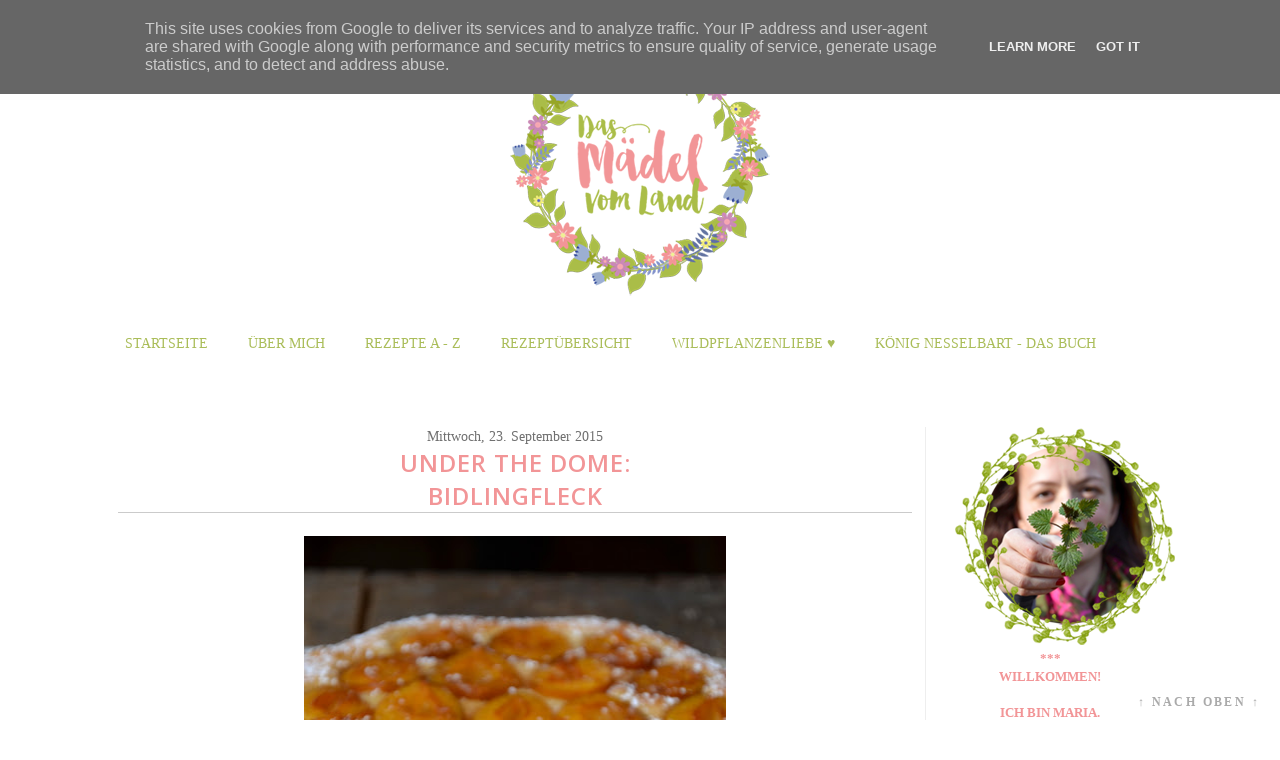

--- FILE ---
content_type: text/html; charset=UTF-8
request_url: https://www.dasmaedelvomland.at/2015/09/under-dome.html
body_size: 62197
content:
<!DOCTYPE html>
<html class='v2' dir='ltr' xmlns='http://www.w3.org/1999/xhtml' xmlns:b='http://www.google.com/2005/gml/b' xmlns:data='http://www.google.com/2005/gml/data' xmlns:expr='http://www.google.com/2005/gml/expr'>
<head>
<link href='https://www.blogger.com/static/v1/widgets/335934321-css_bundle_v2.css' rel='stylesheet' type='text/css'/>
<meta content='zH0vFRPAWOrtjub5zF3ZvWUAc4O1OJsGSnnkzCaXp1s' name='google-site-verification'/>
<meta content='cf12a97169d4b5305deff44006711dc6' name='p:domain_verify'/>
<meta content='width=1100' name='viewport'/>
<meta content='text/html; charset=UTF-8' http-equiv='Content-Type'/>
<meta content='blogger' name='generator'/>
<link href='https://www.dasmaedelvomland.at/favicon.ico' rel='icon' type='image/x-icon'/>
<link href='https://www.dasmaedelvomland.at/2015/09/under-dome.html' rel='canonical'/>
<link rel="alternate" type="application/atom+xml" title="Das Mädel vom Land | Foodblog seit 2012 - Atom" href="https://www.dasmaedelvomland.at/feeds/posts/default" />
<link rel="alternate" type="application/rss+xml" title="Das Mädel vom Land | Foodblog seit 2012 - RSS" href="https://www.dasmaedelvomland.at/feeds/posts/default?alt=rss" />
<link rel="service.post" type="application/atom+xml" title="Das Mädel vom Land | Foodblog seit 2012 - Atom" href="https://www.blogger.com/feeds/2002920650857618630/posts/default" />

<link rel="alternate" type="application/atom+xml" title="Das Mädel vom Land | Foodblog seit 2012 - Atom" href="https://www.dasmaedelvomland.at/feeds/976377668319273146/comments/default" />
<!--Can't find substitution for tag [blog.ieCssRetrofitLinks]-->
<link href='https://blogger.googleusercontent.com/img/b/R29vZ2xl/AVvXsEhCu3hkjbY98G0PEM0CJ0IIbC0VQhWh6eJyFrAZJaeO4n67LGiJVYXjTFcS31oBHY-ZkFheC-EYwsfrd9LQ9sraXHV1TEnYDrKNbcKIvzkY9zAliuhMZpYnmZLEa6rS32NnxJYMZNOVVa8r/s640/Bidlingfleck2.JPG' rel='image_src'/>
<meta content='https://www.dasmaedelvomland.at/2015/09/under-dome.html' property='og:url'/>
<meta content='Under the dome: &lt;br&gt;Bidlingfleck' property='og:title'/>
<meta content='Foodblog - Kochen, Backen und Genießen, am liebsten vegetarisch und vegan, garniert mit Wildpflanzen und bunten Geschichten vom Land.' property='og:description'/>
<meta content='https://blogger.googleusercontent.com/img/b/R29vZ2xl/AVvXsEhCu3hkjbY98G0PEM0CJ0IIbC0VQhWh6eJyFrAZJaeO4n67LGiJVYXjTFcS31oBHY-ZkFheC-EYwsfrd9LQ9sraXHV1TEnYDrKNbcKIvzkY9zAliuhMZpYnmZLEa6rS32NnxJYMZNOVVa8r/w1200-h630-p-k-no-nu/Bidlingfleck2.JPG' property='og:image'/>
<title>Das Mädel vom Land | Foodblog seit 2012: Under the dome: Bidlingfleck</title>
<style id='page-skin-1' type='text/css'><!--
/*
-----------------------------------------------
Blogger Template Style
Name:     Simple
Designer: Josh Peterson
URL:      www.noaesthetic.com
----------------------------------------------- */
/* Variable definitions
====================
<Variable name="keycolor" description="Main Color" type="color" default="#66bbdd"/>
<Group description="Page Text" selector="body">
<Variable name="body.font" description="Font" type="font"
default="normal normal 12px Arial, Tahoma, Helvetica, FreeSans, sans-serif"/>
<Variable name="body.text.color" description="Text Color" type="color" default="#222222"/>
</Group>
<Group description="Backgrounds" selector=".body-fauxcolumns-outer">
<Variable name="body.background.color" description="Outer Background" type="color" default="transparent"/>
<Variable name="content.background.color" description="Main Background" type="color" default="#ffffff"/>
<Variable name="header.background.color" description="Header Background" type="color" default="transparent"/>
</Group>
<Group description="Links" selector=".main-outer">
<Variable name="link.color" description="Link Color" type="color" default="#2288bb"/>
<Variable name="link.visited.color" description="Visited Color" type="color" default="#888888"/>
<Variable name="link.hover.color" description="Hover Color" type="color" default="#f29597"/>
</Group>
<Group description="Blog Title" selector=".header h1">
<Variable name="header.font" description="Font" type="font"
default="normal normal 60px Arial, Tahoma, Helvetica, FreeSans, sans-serif"/>
<Variable name="header.text.color" description="Title Color" type="color" default="#3399bb" />
</Group>
<Group description="Blog Description" selector=".header .description">
<Variable name="description.text.color" description="Description Color" type="color"
default="#777777" />
</Group>
<Group description="Tabs Text" selector=".tabs-inner .widget li a">
<Variable name="tabs.font" description="Font" type="font"
default="normal normal 14px Arial, Tahoma, Helvetica, FreeSans, sans-serif"/>
<Variable name="tabs.text.color" description="Text Color" type="color" default="#999999"/>
<Variable name="tabs.selected.text.color" description="Selected Color" type="color" default="#000000"/>
</Group>
<Group description="Tabs Background" selector=".tabs-outer .PageList">
<Variable name="tabs.background.color" description="Background Color" type="color" default="#f5f5f5"/>
<Variable name="tabs.selected.background.color" description="Selected Color" type="color" default="#eeeeee"/>
</Group>
<Group description="Post Title" selector="h3.post-title, .comments h4">
<Variable name="post.title.font" description="Font" type="font"
default="normal normal 22px Arial, Tahoma, Helvetica, FreeSans, sans-serif"/>
</Group>
<Group description="Date Header" selector=".date-header">
<Variable name="date.header.color" description="Text Color" type="color"
default="#222222"/>
<Variable name="date.header.background.color" description="Background Color" type="color"
default="transparent"/>
<Variable name="date.header.font" description="Font" type="font"
default="normal normal 11px Arial, Tahoma, Helvetica, FreeSans, sans-serif"/>
</Group>
<Group description="Post Footer" selector=".post-footer">
<Variable name="post.footer.text.color" description="Text Color" type="color" default="#666666"/>
<Variable name="post.footer.background.color" description="Background Color" type="color"
default="#f9f9f9"/>
<Variable name="post.footer.border.color" description="Shadow Color" type="color" default="transparent"/>
</Group>
<Group description="Gadgets" selector="h2">
<Variable name="widget.title.font" description="Title Font" type="font"
default="normal bold 14px Open-Sans, sans-serif"/>
<Variable name="widget.title.text.color" description="Title Color" type="color" default="#000000"/>
<Variable name="widget.alternate.text.color" description="Alternate Color" type="color" default="#999999"/>
</Group>
<Group description="Images" selector=".main-inner">
<Variable name="image.background.color" description="Background Color" type="color" default="#ffffff"/>
<Variable name="image.border.color" description="Border Color" type="color" default="#eeeeee"/>
<Variable name="image.text.color" description="Caption Text Color" type="color" default="#222222"/>
</Group>
<Group description="Accents" selector=".content-inner">
<Variable name="body.rule.color" description="Separator Line Color" type="color" default="#eeeeee"/>
<Variable name="tabs.border.color" description="Tabs Border Color" type="color" default="#eeeeee"/>
</Group>
<Variable name="body.background" description="Body Background" type="background"
color="transparent" default="$(color) none repeat scroll top left"/>
<Variable name="body.background.override" description="Body Background Override" type="string" default=""/>
<Variable name="body.background.gradient.cap" description="Body Gradient Cap" type="url"
default="url(//www.blogblog.com/1kt/simple/gradients_light.png)"/>
<Variable name="body.background.gradient.tile" description="Body Gradient Tile" type="url"
default="url(//www.blogblog.com/1kt/simple/body_gradient_tile_light.png)"/>
<Variable name="content.background.color.selector" description="Content Background Color Selector" type="string" default=".content-inner"/>
<Variable name="content.padding" description="Content Padding" type="length" default="10px"/>
<Variable name="content.padding.horizontal" description="Content Horizontal Padding" type="length" default="10px"/>
<Variable name="content.shadow.spread" description="Content Shadow Spread" type="length" default="40px"/>
<Variable name="content.shadow.spread.webkit" description="Content Shadow Spread (WebKit)" type="length" default="5px"/>
<Variable name="content.shadow.spread.ie" description="Content Shadow Spread (IE)" type="length" default="10px"/>
<Variable name="main.border.width" description="Main Border Width" type="length" default="0"/>
<Variable name="header.background.gradient" description="Header Gradient" type="url" default="none"/>
<Variable name="header.shadow.offset.left" description="Header Shadow Offset Left" type="length" default="-1px"/>
<Variable name="header.shadow.offset.top" description="Header Shadow Offset Top" type="length" default="-1px"/>
<Variable name="header.shadow.spread" description="Header Shadow Spread" type="length" default="1px"/>
<Variable name="header.padding" description="Header Padding" type="length" default="30px"/>
<Variable name="header.border.size" description="Header Border Size" type="length" default="1px"/>
<Variable name="header.bottom.border.size" description="Header Bottom Border Size" type="length" default="1px"/>
<Variable name="header.border.horizontalsize" description="Header Horizontal Border Size" type="length" default="0"/>
<Variable name="description.text.size" description="Description Text Size" type="string" default="140%"/>
<Variable name="tabs.margin.top" description="Tabs Margin Top" type="length" default="0" />
<Variable name="tabs.margin.side" description="Tabs Side Margin" type="length" default="30px" />
<Variable name="tabs.background.gradient" description="Tabs Background Gradient" type="url"
default="url(//www.blogblog.com/1kt/simple/gradients_light.png)"/>
<Variable name="tabs.border.width" description="Tabs Border Width" type="length" default="1px"/>
<Variable name="tabs.bevel.border.width" description="Tabs Bevel Border Width" type="length" default="1px"/>
<Variable name="date.header.padding" description="Date Header Padding" type="string" default="inherit"/>
<Variable name="date.header.letterspacing" description="Date Header Letter Spacing" type="string" default="inherit"/>
<Variable name="date.header.margin" description="Date Header Margin" type="string" default="inherit"/>
<Variable name="post.margin.bottom" description="Post Bottom Margin" type="length" default="25px"/>
<Variable name="image.border.small.size" description="Image Border Small Size" type="length" default="2px"/>
<Variable name="image.border.large.size" description="Image Border Large Size" type="length" default="5px"/>
<Variable name="page.width.selector" description="Page Width Selector" type="string" default=".region-inner"/>
<Variable name="page.width" description="Page Width" type="string" default="auto"/>
<Variable name="main.section.margin" description="Main Section Margin" type="length" default="15px"/>
<Variable name="main.padding" description="Main Padding" type="length" default="15px"/>
<Variable name="main.padding.top" description="Main Padding Top" type="length" default="30px"/>
<Variable name="main.padding.bottom" description="Main Padding Bottom" type="length" default="30px"/>
<Variable name="paging.background"
color="#ffffff"
description="Background of blog paging area" type="background"
default="transparent none no-repeat scroll top center"/>
<Variable name="footer.bevel" description="Bevel border length of footer" type="length" default="0"/>
<Variable name="mobile.background.overlay" description="Mobile Background Overlay" type="string"
default="transparent none repeat scroll top left"/>
<Variable name="mobile.background.size" description="Mobile Background Size" type="string" default="auto"/>
<Variable name="mobile.button.color" description="Mobile Button Color" type="color" default="#ffffff" />
<Variable name="startSide" description="Side where text starts in blog language" type="automatic" default="left"/>
<Variable name="endSide" description="Side where text ends in blog language" type="automatic" default="right"/>
*/
/* Content
----------------------------------------------- */
body {
font-family: 'Calibri', serif;
font-size: 10pt;
color: #5c5b5b;
background-repeat:repeat;
letter-spacing: normal;
line-height: 1.5;
}
html body .region-inner {
min-width: 0;
max-width: 100%;
width: auto;
}
#navi
{
text-transform: uppercase;
padding-right: 20px;
font-size: 16px;
padding: 5px 5px 5px 5px;
}
#navi a:hover
{
text-decoration: none;
color: #000000;
background-color: #eaf88f;
}
#trennlinenews
{
border: 1px solid #ffffff;
}
a:link
{
text-decoration: none;
color: #f29597;
}
a:visited {
text-decoration:none;
color: #f29597;
}
a:hover {
text-decoration:underline;
color: #f29597;
}
b
{
color:  #f29597;
}
a:active
{
font-size: 14px;
color: #f29597;
}
.body-fauxcolumn-outer .fauxcolumn-inner {
background: transparent url(//www.blogblog.com/1kt/simple/body_gradient_tile_light.png) repeat scroll top left;
_background-image: none;
}
.body-fauxcolumn-outer .cap-top {
position: absolute;
z-index: 1;
height: 400px;
width: 100%;
background: transparent none repeat scroll top left;
}
.body-fauxcolumn-outer .cap-top .cap-left {
width: 100%;
background: transparent url(//www.blogblog.com/1kt/simple/gradients_light.png) repeat-x scroll top left;
_background-image: none;
}
.content-outer {
-moz-box-shadow: 0 0 0 rgba(0, 0, 0, .15);
-webkit-box-shadow: 0 0 0 rgba(0, 0, 0, .15);
-goog-ms-box-shadow: 0 0 0 #333333;
box-shadow: 0 0 0 rgba(0, 0, 0, .15);
margin-top: -45px;
margin-bottom: 1px;
}
.content-inner {
padding: 10px 40px;
margin-top: 40px;
}
.content-inner {
background-color: #ffffff;
}
/* Header
----------------------------------------------- */
.header-outer {
background: transparent none repeat-x scroll 0 -400px;
_background-image: none;
}
.Header h1 {
font: normal normal 40px 'Trebuchet MS',Trebuchet,Verdana,sans-serif;
color: #3399bb;
text-shadow: 0 0 0 rgba(0, 0, 0, .2);
}
.Header h1 a {
color: #3399bb;
}
.Header .description {
font-size: 18px;
color: #777777;
}
.header-inner .Header .titlewrapper {
padding: 22px 0;
}
.header-inner .Header .descriptionwrapper {
padding: 0 0;
}
/* Tabs
----------------------------------------------- */
.tabs-inner .section:first-child {
border-top: 0 solid #eeeeee;
margin-top: 50px;
}
.tabs-inner .section:first-child ul {
margin-top: -1px;
border-top: 1px solid #eeeeee;
border-left: 1px solid #eeeeee;
border-right: 1px solid #eeeeee;
}
.tabs-inner .widget ul {
background: #f5f5f5 none repeat-x scroll 0 -800px;
_background-image: none;
border-bottom: 1px solid #eeeeee;
margin-top: 0;
margin-left: -30px;
margin-right: -30px;
}
.tabs-inner .widget li a {
display: inline-block;
padding: .6em 1em;
font: normal normal 12px 'Trebuchet MS', Trebuchet, Verdana, sans-serif;
color: #999999;
border-left: 1px solid #ffffff;
border-right: 1px solid #eeeeee;
}
.tabs-inner .widget li:first-child a {
border-left: none;
}
.tabs-inner .widget li.selected a, .tabs-inner .widget li a:hover {
color: #000000;
background-color: #eeeeee;
text-decoration: none;
}
/* Columns
----------------------------------------------- */
.main-outer {
border-top: 0 solid #eeeeee;
}
.fauxcolumn-left-outer .fauxcolumn-inner {
border-right: 1px solid #eeeeee;
}
.fauxcolumn-right-outer .fauxcolumn-inner {
border-left: 1px solid #eeeeee;
margin-top: -50px;
}
/* Headings
----------------------------------------------- */
h2, h2 a, h2 a:hover, h2 a:link {
font-family: 'Open Sans', serif, font-weight: 600;
margin: 0 0 1em 0;
text-align: center;
padding: 5px 5px 5px 5px;
font-size: 16px;
color: #f29597;
border-bottom: 1px solid #cbcbcb;
text-transform: uppercase;
}
h3.post-title  {
font-family: 'Open Sans', sans-serif;
font-size: 24px;
color: #f29597;
text-transform: uppercase;
text-align: center;
letter-spacing: 1px;
border-bottom: 1px solid #cbcbcb;
}
h3 a, h3 a:hover, h3 a:link, h3 a:active
{
font-size: 24px;
color: #f29597;
}
.comments h4
{
font-size: 20px;
color: #aabd48;
}
h6
{
font-size: 28px;
color: #71bc68;
margin-bottom: 50px;
margin-top: -30px;
}
#PageList1
{
color: #aabd59;
text-transform: uppercase;
font-size: 14px;
margin: 0px auto;
}
#PageList1 li
{
padding-right: 5px;
font-size: 14px;
}
#PageList1 a, #PageList1 a:visited, #PageList1  a:active, #PageList1 a:link
{
color: #aabd59;
margin-right: 25px;
padding: 5px;
padding-top: 15px;
padding-bottom: 15px;
font-size: 14px;
}
#PageList1 a:hover
{
background-color: #f3a2af;
color: #ffffff;
padding-top: 15px;
padding-bottom: 15px;
font-size: 14px;
}
#navifixed
{
font-size: 14px;
color: #7d22c5;
text-transform: uppercase;
background: transparent;
margin-left: 0px;
position: relative;
margin-top: 40px;
margin-bottom: 40px;
}
/* Widgets
----------------------------------------------- */
.widget .zippy {
color: #999999;
text-shadow: 2px 2px 1px rgba(0, 0, 0, .1);
}
.widget .popular-posts ul {
list-style: none;
}
/* Posts
----------------------------------------------- */
.date-header span {
background-color: transparent;
color: #222222;
padding: 0.4em;
letter-spacing: 3px;
margin: inherit;
font: normal normal 11px Arial, Tahoma, Helvetica, FreeSans, sans-serif;
}
h2.date-header {
padding-top: 10px;
}
.main-inner {
padding-top: 35px;
padding-bottom: 65px;
}
.main-inner .column-center-inner {
padding: 0 0;
}
.main-inner .column-center-inner .section {
margin: 0 1em;
}
.post {
margin: 0 0 45px 0;
}
.post-body {
font-size: 110%;
line-height: 1.4;
position: relative;
}
.post-body img, .post-body .tr-caption-container {
padding: 5px;
}
.post-body .tr-caption-container {
color: #222222;
}
.post-body .tr-caption-container img {
padding: 0;
background: transparent;
border: none;
-moz-box-shadow: 0 0 0 rgba(0, 0, 0, .1);
-webkit-box-shadow: 0 0 0 rgba(0, 0, 0, .1);
box-shadow: 0 0 0 rgba(0, 0, 0, .1);
}
.post-header {
margin: 0 0 1.5em;
line-height: 1.6;
font-size: 90%;
}
.post-footer {
padding: 5px 10px;
padding-top: 29px;
color: #666666;
line-height: 1.6;
font-size: 90%;
background-color: #f4f7e7;
valign: center;
width: 700px;
border-radius: 20px;
margin: 0px auto;
margin-top: 40px;
}
#comments .comment-author {
padding-top: 1.5em;
border-top: 1px solid #eeeeee;
background-position: 0 1.5em;
}
#comments .comment-author:first-child {
padding-top: 0;
border-top: none;
}
.avatar-image-container {
margin: .2em 0 0;
}
#comments .avatar-image-container img {
border: 1px solid #eeeeee;
}
/* Comments
----------------------------------------------- */
.comments .comments-content .icon.blog-author {
background-repeat: no-repeat;
background-image: url([data-uri]);
}
.comments .comments-content .loadmore a {
border-top: 1px solid #999999;
border-bottom: 1px solid #999999;
}
.comments .comment-thread.inline-thread {
background-color: #f9f9f9;
}
.comments .continue {
border-top: 2px solid #999999;
}
/* Accents
---------------------------------------------- */
.section-columns td.columns-cell {
border-left: 1px solid #eeeeee;
}
.blog-pager {
}
.blog-pager-older-link, .home-link,
.blog-pager-newer-link {
padding: 5px;
}
.footer-outer {
background-color: #ffffff;
width: 100%;
}
/* Mobile
----------------------------------------------- */
body.mobile  {
background-size: auto;
}
.mobile .body-fauxcolumn-outer {
background: transparent none repeat scroll top left;
}
.mobile .body-fauxcolumn-outer .cap-top {
background-size: 100% auto;
}
.mobile .content-outer {
-webkit-box-shadow: 0 0 3px rgba(0, 0, 0, .15);
box-shadow: 0 0 3px rgba(0, 0, 0, .15);
}
body.mobile .AdSense {
margin: 0 -0;
}
.mobile .tabs-inner .widget ul {
margin-left: 0;
margin-right: 0;
}
.mobile .post {
margin: 0;
}
.mobile .main-inner .column-center-inner .section {
margin: 0;
}
.mobile .date-header span {
padding: 0.1em 10px;
margin: 0 -10px;
}
.mobile h3.post-title {
margin: 0;
}
.mobile .blog-pager {
background: transparent none no-repeat scroll top center;
}
.mobile .footer-outer {
border-top: none;
}
.mobile .main-inner, .mobile .footer-inner {
background-color: #ffffff;
}
.mobile-index-contents {
color: #222222;
}
.mobile-link-button {
background-color: #f29597;
}
.mobile-link-button a:link, .mobile-link-button a:visited {
color: #ffffff;
}
.mobile .tabs-inner .section:first-child {
border-top: none;
}
.mobile .tabs-inner .PageList .widget-content {
background-color: #eeeeee;
color: #000000;
border-top: 1px solid #eeeeee;
border-bottom: 1px solid #eeeeee;
}
.mobile .tabs-inner .PageList .widget-content .pagelist-arrow {
border-left: 1px solid #eeeeee;
}
span.date-header{
color: #707070;
text-align: center;
font-size: 14px;
margin-top: -50px;
}
.month {
color: #707070;
padding:6px;  /* Abstand oben */
letter-spacing:3px; /* Buchstabenabstand */
text-transform: uppercase; /* Grossbuchstaben */    color: #f9f9f9; /* Schriftfarbe */
}
#status-msg-body
{
background-color: #ffffff;
border: 1px solid #ffffff;
}
/* column3-head Anfang
==================== */
#column3-head {
width: 96%;
position: relative;
clear:both;
margin-left:20px;
color:#000;
float:left;
background:#fff;
padding: 15px 0 15px 0;
}
#column3-head h2 {
padding: 5px 0 2px 0;
margin: 0 0 30px 0;
color:#ff5a00;
font-size: 18px;
letter-spacing: -1px;
border-bottom: 1px solid #e1e1e1;
text-transform: none;
}
#column3-head ul {
padding: 0;
margin: 0;
}
#column3-head ul li {
line-height: 26px;
list-style-type: none;
border-bottom: 1px solid #031c5d;
}
#column3-head ul li a {
display: block;
padding: 0 10px;
color:#666666;
text-decoration: none;
}
#column3-head ul li a:hover {
background: #B1ACB1;
}
#left-column3-head {
width: 32%;
float: left;
padding-left:10px;
}
#center-column3-head {
width: 32%;
float: left;
padding-left:10px;
}
#right-column3-head {
width: 32%;
float: right;
padding: 0 5px 0 10px;
}
/* column3-head Ende
#column3-head h2 {
padding: 5px 0 2px 0;
margin: 0 0 30px 0;
color:#ff5a00;
font-size: 18px;
letter-spacing: -1px;
border-bottom: 1px solid #e1e1e1;
text-transform: none;
}
==================== */
--></style>
<style id='template-skin-1' type='text/css'><!--
body {
min-width: 1150px;
}
.content-outer, .content-fauxcolumn-outer, .region-inner {
min-width: 1150px;
max-width: 1150px;
_width: 1150px;
}
.main-inner .columns {
padding-left: 0px;
padding-right: 250px;
}
.main-inner .fauxcolumn-center-outer {
left: 0px;
right: 250px;
/* IE6 does not respect left and right together */
_width: expression(this.parentNode.offsetWidth -
parseInt("0px") -
parseInt("250px") + 'px');
}
.main-inner .fauxcolumn-left-outer {
width: 0px;
}
.main-inner .fauxcolumn-right-outer {
width: 250px;
}
.main-inner .column-left-outer {
width: 0px;
right: 100%;
margin-left: -0px;
}
.main-inner .column-right-outer {
width: 250px;
margin-right: -250px;
}
#layout {
min-width: 0;
}
#layout .content-outer {
min-width: 0;
width: 800px;
}
#layout .region-inner {
min-width: 0;
width: auto;
}
--></style>
<link href="//fonts.googleapis.com/css?family=Crimson+Text:400,400italic,600,600italic,700%7COpen+Sans:400,600" rel="stylesheet" type="text/css">
<style type='text/css'>
.related-posts-container{margin:55px 0px;}.related-posts-container h4{font:20px 'Open Sans', sans-serif;margin-bottom:20px;}.related-posts-container ul,.related-posts-container ul li{list-style: none;margin: 0;padding: 0;}.related-posts-container ul li a{text-transform:none !important;font:bold 13px 'Open Sans', sans-serif;outline: 0;}.related-snippets{margin-top:5px;font:italic 12px 'Open Sans', sans-serif;}.related-posts-1 li{list-style:inside none disc !important;}.related-posts-1 li,.related-posts-2 li{border-top:1px solid rgba(0,0,0,0.04);padding:0.8em 0 !important;}.related-posts-1 li:first-child,.related-posts-2 li:first-child{border-top:medium none;}li.related-post-item{margin:0 3% 3% 0 !important;width:22.7%;float:left;list-style:none;position:relative;}li.related-post-item:last-child{margin:0 0 2% !important;}.related-thumb-large{width:100%;height:auto;border:none;margin:0px auto 10px;padding:0 !important;}.related-posts-8 li .related-title,.related-posts-9 li .related-title,.related-posts-9 li .related-snippets{padding-left:74px;}.related-posts-8 li:nth-child(even),.related-posts-9 li:nth-child(even){margin:0 0 4% !important;}.related-posts-8 li,.related-posts-9 li{background-color:#ffffff;box-shadow:0 0 4px rgba(180, 180, 180, 0.55);width:42% !important;float:left;margin:0 4% 4% 0 !important;padding:3% !important;}.related-thumb{float:left;height:64px;margin-right:10px;object-fit:cover;width:64px;}.related-posts-6 li,.related-posts-6 a{line-height:0 !important;}.related-posts-6 .related-thumb-large{margin-bottom:0;}.related-posts-7 li.related-post-item{margin:0 !important;width:25% !important;}.related-wrapper{position:absolute;left:0px;right:0;top:0px;bottom:0;margin:0 auto;z-index:4;background:rgba(77,77,77,0.2);}.related-wrapper-inner{position:relative;height:100%;z-index:99;width:100%;display:table;vertical-align:middle;text-align:center;-moz-box-sizing:border-box;-webkit-box-sizing:border-box;box-sizing:border-box;}.related-wrapper .related-title{vertical-align:middle;display:table-cell;color:#ffffff;font:bold 16px 'Open Sans', sans-serif;padding:0 20px;}.related-date{margin-top:5px;font:italic 11px 'Open Sans', sans-serif;color:#999999;}
</style>
<link href='https://www.blogger.com/dyn-css/authorization.css?targetBlogID=2002920650857618630&amp;zx=51a9a025-3d9e-4edf-8be3-9b18f53d6e1b' media='none' onload='if(media!=&#39;all&#39;)media=&#39;all&#39;' rel='stylesheet'/><noscript><link href='https://www.blogger.com/dyn-css/authorization.css?targetBlogID=2002920650857618630&amp;zx=51a9a025-3d9e-4edf-8be3-9b18f53d6e1b' rel='stylesheet'/></noscript>
<meta name='google-adsense-platform-account' content='ca-host-pub-1556223355139109'/>
<meta name='google-adsense-platform-domain' content='blogspot.com'/>

<script type="text/javascript" language="javascript">
  // Supply ads personalization default for EEA readers
  // See https://www.blogger.com/go/adspersonalization
  adsbygoogle = window.adsbygoogle || [];
  if (typeof adsbygoogle.requestNonPersonalizedAds === 'undefined') {
    adsbygoogle.requestNonPersonalizedAds = 1;
  }
</script>


</head>
<script> 
function replace_date(d) { 
   var da = d.split(' '); 
   month = "<div class='month'>"+da[1].slice(0,3)+da[0]+da[2]+"</div>"; 
   document.write(month); 
} 
</script>
<body class='loading'>
<div class='navbar no-items section' id='navbar'>
</div>
<div class='body-fauxcolumns'>
<div class='fauxcolumn-outer body-fauxcolumn-outer'>
<div class='cap-top'>
<div class='cap-left'></div>
<div class='cap-right'></div>
</div>
<div class='fauxborder-left'>
<div class='fauxborder-right'></div>
<div class='fauxcolumn-inner'>
</div>
</div>
<div class='cap-bottom'>
<div class='cap-left'></div>
<div class='cap-right'></div>
</div>
</div>
</div>
<div class='content'>
<div class='content-fauxcolumns'>
<div class='fauxcolumn-outer content-fauxcolumn-outer'>
<div class='cap-top'>
<div class='cap-left'></div>
<div class='cap-right'></div>
</div>
<div class='fauxborder-left'>
<div class='fauxborder-right'></div>
<div class='fauxcolumn-inner'>
</div>
</div>
<div class='cap-bottom'>
<div class='cap-left'></div>
<div class='cap-right'></div>
</div>
</div>
</div>
<div class='content-outer'>
<div class='content-cap-top cap-top'>
<div class='cap-left'></div>
<div class='cap-right'></div>
</div>
<div class='fauxborder-left content-fauxborder-left'>
<div class='fauxborder-right content-fauxborder-right'></div>
<div class='content-inner'>
<header>
<div align='center' class='header-outer'>
<div class='header-cap-top cap-top'>
<div class='cap-left'></div>
<div class='cap-right'></div>
</div>
<div class='fauxborder-left header-fauxborder-left'>
<div class='fauxborder-right header-fauxborder-right'></div>
<div class='region-inner header-inner'>
<div class='header section' id='header'><div class='widget Header' data-version='1' id='Header1'>
<div id='header-inner'>
<a href='https://www.dasmaedelvomland.at/' style='display: block'>
<img alt='Das Mädel vom Land | Foodblog seit 2012' height='261px; ' id='Header1_headerimg' src='https://blogger.googleusercontent.com/img/b/R29vZ2xl/AVvXsEg6WmFNXC-H_K5J8sr_8hEG7jket0Mjh7Xq6Om4DAc5ekG5L2OgoDfF69ONqPcybwc7xe89x5pjsq7CmFDnnaSTaohc7tT3OpgQK8cSweKfh2_G9iWCIgIvS3YEkiQmTXkMYcUX1ErflP9o/s1600/klein.png' style='display: block' width='260px; '/>
</a>
</div>
</div></div>
</div>
</div>
<div class='header-cap-bottom cap-bottom'>
<div class='cap-left'></div>
<div class='cap-right'></div>
</div>
</div>
</header>
<div class='tabs-outer'>
<div class='tabs-cap-top cap-top'>
<div class='cap-left'></div>
<div class='cap-right'></div>
</div>
<div class='fauxborder-left tabs-fauxborder-left'>
<div class='fauxborder-right tabs-fauxborder-right'></div>
<div class='region-inner tabs-inner'>
</div>
</div>
<div class='tabs-cap-bottom cap-bottom'>
<div class='cap-left'></div>
<div class='cap-right'></div>
</div>
</div>
<div align='center' id='navifixed'>
<div class='tabs section' id='crosscol'><div class='widget PageList' data-version='1' id='PageList1'>
<h2>Seiten</h2>
<div class='widget-content'>
<ul>
<li><a href='https://www.dasmaedelvomland.at/'>Startseite</a></li>
<li><a href='https://www.dasmaedelvomland.at/p/uber-mich.html'>Über mich</a></li>
<li><a href='https://www.dasmaedelvomland.at/p/gaumenfreuden-von-bis-z.html'>Rezepte A - Z</a></li>
<li><a href='https://www.dasmaedelvomland.at/p/rezeptubersicht.html'>Rezeptübersicht</a></li>
<li><a href='https://www.dasmaedelvomland.at/p/wildpflanzenliebe.html'>Wildpflanzenliebe &#9829;</a></li>
<li><a href='https://www.dasmaedelvomland.at/p/konig-nesselbart-das-buch.html'>König Nesselbart - DAS BUCH</a></li>
</ul>
<div class='clear'></div>
</div>
</div></div>
</div>
<div class='main-outer'>
<div class='main-cap-top cap-top'>
<div class='cap-left'></div>
<div class='cap-right'></div>
</div>
<div class='fauxborder-left main-fauxborder-left'>
<div class='fauxborder-right main-fauxborder-right'></div>
<div class='region-inner main-inner'>
<div class='columns fauxcolumns'>
<div class='fauxcolumn-outer fauxcolumn-center-outer'>
<div class='cap-top'>
<div class='cap-left'></div>
<div class='cap-right'></div>
</div>
<div class='fauxborder-left'>
<div class='fauxborder-right'></div>
<div class='fauxcolumn-inner'>
</div>
</div>
<div class='cap-bottom'>
<div class='cap-left'></div>
<div class='cap-right'></div>
</div>
</div>
<div class='fauxcolumn-outer fauxcolumn-left-outer'>
<div class='cap-top'>
<div class='cap-left'></div>
<div class='cap-right'></div>
</div>
<div class='fauxborder-left'>
<div class='fauxborder-right'></div>
<div class='fauxcolumn-inner'>
</div>
</div>
<div class='cap-bottom'>
<div class='cap-left'></div>
<div class='cap-right'></div>
</div>
</div>
<div class='fauxcolumn-outer fauxcolumn-right-outer'>
<div class='cap-top'>
<div class='cap-left'></div>
<div class='cap-right'></div>
</div>
<div class='fauxborder-left'>
<div class='fauxborder-right'></div>
<div class='fauxcolumn-inner'>
</div>
</div>
<div class='cap-bottom'>
<div class='cap-left'></div>
<div class='cap-right'></div>
</div>
</div>
<!-- corrects IE6 width calculation -->
<div class='columns-inner'>
<div class='column-center-outer'>
<div class='column-center-inner'>
<div class='main section' id='main'><div class='widget Blog' data-version='1' id='Blog1'>
<div class='blog-posts hfeed'>
<!--Can't find substitution for tag [defaultAdStart]-->

          <div class="date-outer">
        
<div align='center'>
<span class='date-header'>Mittwoch, 23. September 2015</span></div>

          <div class="date-posts">
        
<div class='post-outer'>
<div class='post hentry' itemprop='blogPost' itemscope='itemscope' itemtype='http://schema.org/BlogPosting'>
<meta content='https://blogger.googleusercontent.com/img/b/R29vZ2xl/AVvXsEhCu3hkjbY98G0PEM0CJ0IIbC0VQhWh6eJyFrAZJaeO4n67LGiJVYXjTFcS31oBHY-ZkFheC-EYwsfrd9LQ9sraXHV1TEnYDrKNbcKIvzkY9zAliuhMZpYnmZLEa6rS32NnxJYMZNOVVa8r/s640/Bidlingfleck2.JPG' itemprop='image_url'/>
<meta content='2002920650857618630' itemprop='blogId'/>
<meta content='976377668319273146' itemprop='postId'/>
<a name='976377668319273146'></a>
<h3 class='post-title entry-title' itemprop='name'>
Under the dome: <br>Bidlingfleck
</h3>
<div class='post-header'>
<div class='post-header-line-1'></div>
</div>
<div class='post-body entry-content' id='post-body-976377668319273146' itemprop='description articleBody'>
<div class="separator" style="clear: both; text-align: center;">
<a href="https://blogger.googleusercontent.com/img/b/R29vZ2xl/AVvXsEhCu3hkjbY98G0PEM0CJ0IIbC0VQhWh6eJyFrAZJaeO4n67LGiJVYXjTFcS31oBHY-ZkFheC-EYwsfrd9LQ9sraXHV1TEnYDrKNbcKIvzkY9zAliuhMZpYnmZLEa6rS32NnxJYMZNOVVa8r/s1600/Bidlingfleck2.JPG" style="margin-left: 1em; margin-right: 1em;"><img border="0" height="640" src="https://blogger.googleusercontent.com/img/b/R29vZ2xl/AVvXsEhCu3hkjbY98G0PEM0CJ0IIbC0VQhWh6eJyFrAZJaeO4n67LGiJVYXjTFcS31oBHY-ZkFheC-EYwsfrd9LQ9sraXHV1TEnYDrKNbcKIvzkY9zAliuhMZpYnmZLEa6rS32NnxJYMZNOVVa8r/s640/Bidlingfleck2.JPG" width="422" /></a></div>
<div class="separator" style="clear: both; text-align: left;">
<br /></div>
<div class="MsoNormal">
<span lang="DE" style="font-family: &quot;calibri&quot;;">Der Hof meines
Bruders, mein Elternhaus, ist ein unerschöpflicher Quell an Gartenfrüchten, an
denen auch ich immer noch ganz selbstverständlich teilhaben darf. Heuer scheint
sich rund um den Obstgarten ein zwetschkenfreundlicher Mikrokosmos gebildet zu
haben, eine durchsichtige Kuppel, drinnen unzählige pralle, gesunde, dunkelblau
leuchtende Früchte, draußen verschrumpelte Wurmlinge.</span></div>
<div class="MsoNormal">
<span lang="DE" style="font-family: &quot;calibri&quot;;"><br /></span></div>
<div class="separator" style="clear: both; text-align: center;">
<span><a name="more"></a></span><a href="https://blogger.googleusercontent.com/img/b/R29vZ2xl/AVvXsEj8M6TsjShcrtH5BhCjIg0m8B8OZJ5XZRTO3aYwpmtvpDu7ryE7vxiep0I-Lh6BFbQRJ_-HS1iYktZTR4K3hZaDUR0SWFqk_nXpSHk-tG6AlNTNXSQRJ_gRBeBn5RDVZ1o9qQ1b22-ra9c0/s1600/Bidlingfleck4.JPG" style="margin-left: 1em; margin-right: 1em;"><img border="0" height="400" src="https://blogger.googleusercontent.com/img/b/R29vZ2xl/AVvXsEj8M6TsjShcrtH5BhCjIg0m8B8OZJ5XZRTO3aYwpmtvpDu7ryE7vxiep0I-Lh6BFbQRJ_-HS1iYktZTR4K3hZaDUR0SWFqk_nXpSHk-tG6AlNTNXSQRJ_gRBeBn5RDVZ1o9qQ1b22-ra9c0/s400/Bidlingfleck4.JPG" width="263" /></a><a href="https://blogger.googleusercontent.com/img/b/R29vZ2xl/AVvXsEgwgwymc29sPNDT_hgHnBjc_dvHgne0l-Y7LCbbhi9sg-L8dpmN6SvHfAuV_wdLAYgjszA-rN2Z96VVLkaeDefheSe5OpZ42j997nIclhWcuTVEcWnJnblIYNCIKJYYA67AqnGsV5iHia-j/s1600/Bidlingfleck1.JPG" style="margin-left: 1em; margin-right: 1em;"><img border="0" height="400" src="https://blogger.googleusercontent.com/img/b/R29vZ2xl/AVvXsEgwgwymc29sPNDT_hgHnBjc_dvHgne0l-Y7LCbbhi9sg-L8dpmN6SvHfAuV_wdLAYgjszA-rN2Z96VVLkaeDefheSe5OpZ42j997nIclhWcuTVEcWnJnblIYNCIKJYYA67AqnGsV5iHia-j/s400/Bidlingfleck1.JPG" width="263" /></a></div>
<div class="separator" style="clear: both; text-align: left;">
<br /></div>
<div class="MsoNormal">
<span lang="DE" style="font-family: &quot;calibri&quot;;">Unter all den
Hauszwetschkenbäumen steht auch eine Besonderheit: Der Bidlingbaum (<a href="http://dasmaedelvomland.blogspot.co.at/2012/09/das-ist-der-daumen.html">hier</a> habe
ich schon etwas mehr über die sonnengelben Strahlefrüchte erzählt). Er ist von
mir heiß umworben und die Ernte hüte ich, weil sie immer noch relativ klein
ausfällt, wie einen Schatz. Trotzdem ist es mir nicht gelungen, sie gänzlich
vor meinen kleinen Fruchtzwergen samt Zwergenvater zu bewahren &#8211; so hatte ich
nicht einmal mehr genug Bidlinge für einen Zweipersonenfleck. Himmel
Herrschaft!<o:p></o:p></span></div>
<div class="MsoNormal">
<span lang="DE" style="font-family: &quot;calibri&quot;;"><br /></span></div>
<div class="separator" style="clear: both; text-align: center;">
<a href="https://blogger.googleusercontent.com/img/b/R29vZ2xl/AVvXsEiu2PtySBDnu_gSETAJG5EJrH93bL3Ey_AIpqKXsldxkviMaG_ag7Qa_Qzm9jWrYvs0O6Oc9P32KZgc5IiDfU2qZWMNR5FrfDPVhZ2oOjhPGNifdE5NWPCJqktP6Mevc17sbb67HvXgVegR/s1600/Bidlingfleck3.JPG" style="margin-left: 1em; margin-right: 1em;"><img border="0" height="640" src="https://blogger.googleusercontent.com/img/b/R29vZ2xl/AVvXsEiu2PtySBDnu_gSETAJG5EJrH93bL3Ey_AIpqKXsldxkviMaG_ag7Qa_Qzm9jWrYvs0O6Oc9P32KZgc5IiDfU2qZWMNR5FrfDPVhZ2oOjhPGNifdE5NWPCJqktP6Mevc17sbb67HvXgVegR/s640/Bidlingfleck3.JPG" width="422" /></a></div>
<div class="separator" style="clear: both; text-align: left;">
<br /></div>
<h3 style="text-align: left;"><b><span lang="DE" style="font-family: &quot;calibri&quot;; font-size: large;">Bidlingfleck</span></b></h3>
<div class="MsoNormal">
<br /></div>
<div class="MsoNormal">
<i><span lang="DE" style="font-family: &quot;calibri&quot;;">An diesem Rezept aus </span></i><span lang="DE" style="font-family: &quot;calibri&quot;;">Österreich vegetarisch<i> mag ich besonders die Idee, kleinere, rundliche Fleck zu backen, anstatt
ein ganzes Blech. Beim Germteig habe ich es mir leicht gemacht und ohne Dampfl
gearbeitet. Die Zuckermenge für den Teig habe ich ganz leicht reduziert (von 60
auf 50 g). Und der fertige Bidlingfleck? Soooo gut! Übrigens auch noch am
nächsten Tag.<o:p></o:p></i></span></div>
<div class="MsoNormal">
<br /></div>
<div class="MsoNormal">
<span lang="DE" style="font-family: &quot;calibri&quot;;">Zutaten für 2
kleine Bidlingfleck für jeweils 2 Personen<o:p></o:p></span></div>
<div class="MsoNormal">
<br /></div>
<div class="MsoNormal">
<i><span lang="DE" style="font-family: &quot;calibri&quot;;">Für den Teig<o:p></o:p></span></i></div>
<div class="MsoNormal">
<span lang="DE" style="font-family: &quot;calibri&quot;;">125 ml Milch<o:p></o:p></span></div>
<div class="MsoNormal">
<span lang="DE" style="font-family: &quot;calibri&quot;;">250 g glattes Mehl<o:p></o:p></span></div>
<div class="MsoNormal">
<span lang="DE" style="font-family: &quot;calibri&quot;;">50 g
Kristallzucker<o:p></o:p></span></div>
<div class="MsoNormal">
<span lang="DE" style="font-family: &quot;calibri&quot;;">1 EL Vanillezucker<o:p></o:p></span></div>
<div class="MsoNormal">
<span lang="DE" style="font-family: &quot;calibri&quot;;">abgeriebene Schale
von 1 Zitrone<o:p></o:p></span></div>
<div class="MsoNormal">
<span lang="DE" style="font-family: &quot;calibri&quot;;">1 Prise Salz<o:p></o:p></span></div>
<div class="MsoNormal">
<span lang="DE" style="font-family: &quot;calibri&quot;;">20 g frische Germ
(alternativ 1 Packerl Trockengerm)<o:p></o:p></span></div>
<div class="MsoNormal">
<span lang="DE" style="font-family: &quot;calibri&quot;;">2 Dotter<o:p></o:p></span></div>
<div class="MsoNormal">
<span lang="DE" style="font-family: &quot;calibri&quot;;">80 g weiche Butter<o:p></o:p></span></div>
<div class="MsoNormal">
<br /></div>
<div class="MsoNormal">
<i><span lang="DE" style="font-family: &quot;calibri&quot;;">Zum Belegen<o:p></o:p></span></i></div>
<div class="MsoNormal">
<span lang="DE" style="font-family: &quot;calibri&quot;;">etwa 500 g
Bidlinge (alternativ Zwetschken; angegeben waren 1 kg, was viel zu viel war)<o:p></o:p></span></div>
<div class="MsoNormal">
<span lang="DE" style="font-family: &quot;calibri&quot;;">2 EL
Kristallzucker<o:p></o:p></span></div>
<div class="MsoNormal">
<span lang="DE" style="font-family: &quot;calibri&quot;;">Zimt nach
Geschmack<o:p></o:p></span></div>
<div class="MsoNormal">
<br /></div>
<div class="MsoNormal">
<i><span lang="DE" style="font-family: &quot;calibri&quot;;">Zum Bestreuen<o:p></o:p></span></i></div>
<div class="MsoNormal">
<span lang="DE" style="font-family: &quot;calibri&quot;;">Staubzucker<o:p></o:p></span></div>
<div class="MsoNormal">
<span lang="DE" style="font-family: &quot;calibri&quot;;">eventuell noch
mehr Zimt, Haselnusskrokant (beides habe ich weggelassen)<o:p></o:p></span></div>
<div class="MsoNormal">
<br /></div>
<div class="MsoNormal">
<span lang="DE" style="font-family: &quot;calibri&quot;;">1. Für den Teig
die Milch leicht erwärmen.<o:p></o:p></span></div>
<div class="MsoNormal">
<br /></div>
<div class="MsoNormal">
<span lang="DE" style="font-family: &quot;calibri&quot;;">2. Mehl, Zucker,
Vanillezucker, Zitronenschale und Salz in einer Rührschüssel mischen. Germ
hineinbröseln. Dotter und Butter hinzufügen, warme Milch angießen. Alles mit
dem Knethaken der Küchenmaschine auf mittlerer Stufe etwa 5 Minuten zu einem
glatten und geschmeidigen, eher weichen Teig verarbeiten. <o:p></o:p></span></div>
<div class="MsoNormal">
<br /></div>
<div class="MsoNormal">
<span lang="DE" style="font-family: &quot;calibri&quot;;">3. Den Teig mit
einem Geschirrtuch abdecken und an einem warmen Ort etwa 1 Stunde gehen lassen,
bis er sein Volumen verdoppelt hat.<o:p></o:p></span></div>
<div class="MsoNormal">
<br /></div>
<div class="MsoNormal">
<span lang="DE" style="font-family: &quot;calibri&quot;;">4. In der
Zwischenzeit die Bidlinge waschen, trocken tupfen, halbieren und entkernen.<o:p></o:p></span></div>
<div class="MsoNormal">
<br /></div>
<div class="MsoNormal">
<span lang="DE" style="font-family: &quot;calibri&quot;;">5. Das Backrohr
auf 180 &#176;C vorheizen.<o:p></o:p></span></div>
<div class="MsoNormal">
<br /></div>
<div class="MsoNormal">
<span lang="DE" style="font-family: &quot;calibri&quot;;">6. Den Teig aus
der Schüssel nehmen und einmal gut durchkneten. Teig halbieren. Jede Teighälfte
etwa 5 mm dick ausrollen und auf ein mit Backpapier ausgelegtes Blech legen.<o:p></o:p></span></div>
<div class="MsoNormal">
<br /></div>
<div class="MsoNormal">
<span lang="DE" style="font-family: &quot;calibri&quot;;">7. Den
ausgerollten Teig mit den halbierten Bidlingen (Schnittfläche nach oben)
belegen.<o:p></o:p></span></div>
<div class="MsoNormal">
<br /></div>
<div class="MsoNormal">
<span lang="DE" style="font-family: &quot;calibri&quot;;">8. Bidlingfleck
etwa 15 Minuten backen.<o:p></o:p></span></div>
<div class="MsoNormal">
<br /></div>
<div class="MsoNormal">
<span lang="DE" style="font-family: &quot;calibri&quot;;">9. Kristallzucker
mit Zimt vermischen.<o:p></o:p></span></div>
<div class="MsoNormal">
<br /></div>
<div class="MsoNormal">
<span lang="DE" style="font-family: &quot;calibri&quot;;">10. Bidlingfleck
mit Zimtzucker bestreuen und weitere 15 Minuten goldbraun backen.<o:p></o:p></span></div>
<div class="MsoNormal">
<br /></div>
<div class="MsoNormal">
<span lang="DE" style="font-family: &quot;calibri&quot;;">11. Herausnehmen
und überkühlen lassen. Mit Staubzucker bestreuen.<o:p></o:p></span></div>
<div class="separator" style="clear: both;">
</div>
<div class="MsoNormal">
<br /></div>
<div class="separator" style="clear: both; text-align: center;">
<a href="https://blogger.googleusercontent.com/img/b/R29vZ2xl/AVvXsEhs6ZlfQT1-KFNx3AB5rKj0JjeNNTufOdH7bEjtp-34d8hH8Eomc1z1R-8JSqLKvnrHpxdB3ksJ4TpMd-jb1q47oiZaNBeYF6fH78yL96r6zCQa4FhmvLN3qL1-PJFOVs76Yolhf4D8N6Yz/s1600/Bidlingfleck5.JPG" style="margin-left: 1em; margin-right: 1em;"><img border="0" height="400" src="https://blogger.googleusercontent.com/img/b/R29vZ2xl/AVvXsEhs6ZlfQT1-KFNx3AB5rKj0JjeNNTufOdH7bEjtp-34d8hH8Eomc1z1R-8JSqLKvnrHpxdB3ksJ4TpMd-jb1q47oiZaNBeYF6fH78yL96r6zCQa4FhmvLN3qL1-PJFOVs76Yolhf4D8N6Yz/s400/Bidlingfleck5.JPG" width="263" /></a><a href="https://blogger.googleusercontent.com/img/b/R29vZ2xl/AVvXsEjt3hK99622sDjCqM4eiSU3CKyahpQmZcwB-DubLaDNEXCs0cbnbPZxChFeGuano8Ir25OerW7_-f8Y46kexOOMSvkWiM_bayF9tYJx0YT9CFrrFUla_v4wvr0odWHrwFUyMpatAd6H4QK8/s1600/Bidlingfleck6.JPG" style="margin-left: 1em; margin-right: 1em;"><img border="0" height="400" src="https://blogger.googleusercontent.com/img/b/R29vZ2xl/AVvXsEjt3hK99622sDjCqM4eiSU3CKyahpQmZcwB-DubLaDNEXCs0cbnbPZxChFeGuano8Ir25OerW7_-f8Y46kexOOMSvkWiM_bayF9tYJx0YT9CFrrFUla_v4wvr0odWHrwFUyMpatAd6H4QK8/s400/Bidlingfleck6.JPG" width="263" /></a></div>
<div class="MsoNormal">
<span lang="DE" style="font-family: &quot;calibri&quot;;"><br /></span></div>
<div class="MsoNormal">
<span lang="DE" style="font-family: &quot;calibri&quot;;"></span></div>
<div class="MsoNormal">
<i><span lang="DE" style="font-family: &quot;calibri&quot;;">Nach dem Zwetschkenfleck-Rezept aus </span></i><span lang="DE" style="font-family: &quot;calibri&quot;;">Österreich vegetarisch<i> von Katharina Seiser und Meinrad Neunkirchner, erschienen im
Brandstätter Verlag.</i></span></div>
<div style='clear: both;'></div>
</div>
<div align='center' class='post-footer'>
<span class='post-labels'>
Labels:
<a href='https://www.dasmaedelvomland.at/search/label/Backen' rel='tag'>Backen</a>,
<a href='https://www.dasmaedelvomland.at/search/label/Bidling' rel='tag'>Bidling</a>,
<a href='https://www.dasmaedelvomland.at/search/label/Fleck' rel='tag'>Fleck</a>,
<a href='https://www.dasmaedelvomland.at/search/label/Fruchtiges' rel='tag'>Fruchtiges</a>,
<a href='https://www.dasmaedelvomland.at/search/label/Germteig' rel='tag'>Germteig</a>,
<a href='https://www.dasmaedelvomland.at/search/label/Kuchen' rel='tag'>Kuchen</a>,
<a href='https://www.dasmaedelvomland.at/search/label/Vegetarisch' rel='tag'>Vegetarisch</a>,
<a href='https://www.dasmaedelvomland.at/search/label/Zuckerseiten' rel='tag'>Zuckerseiten</a>,
<a href='https://www.dasmaedelvomland.at/search/label/Zwetschken' rel='tag'>Zwetschken</a>
<br><script>var pfHeaderImgUrl = '';var pfHeaderTagline = '';var pfdisableClickToDel = 0;var pfHideImages = 0;var pfImageDisplayStyle = 'block';var pfDisablePDF = 0;var pfDisableEmail = 0;var pfDisablePrint = 0;var pfCustomCSS = '';var pfEncodeImages = 0;var pfShowHiddenContent = 0;var pfBtVersion='2';(function(){var js,pf;pf=document.createElement('script');pf.type='text/javascript';pf.src='//cdn.printfriendly.com/printfriendly.js';document.getElementsByTagName('head')[0].appendChild(pf)})();</script><a class='printfriendly' href='https://www.printfriendly.com' onclick='window.print();return false;' style='color:#6D9F00;text-decoration:none;' title='Printer Friendly and PDF'><img alt='Print Friendly and PDF' src='//cdn.printfriendly.com/buttons/printfriendly-pdf-button-nobg.png' style='border:none;-webkit-box-shadow:none;box-shadow:none;'/></a></br>
</span>
<div align='center' class='post-footer-line post-footer-line-1'><span class='post-author vcard'>
Eingestellt von
<span class='fn' itemprop='author' itemscope='itemscope' itemtype='http://schema.org/Person'>
<meta content='https://www.blogger.com/profile/01452568413338858728' itemprop='url'/>
<a class='g-profile' href='https://www.blogger.com/profile/01452568413338858728' rel='author' title='author profile'>
<span itemprop='name'>Das Mädel vom Land</span>
</a>
</span>
</span>
<span class='post-timestamp'>
um
<meta content='https://www.dasmaedelvomland.at/2015/09/under-dome.html' itemprop='url'/>
<a class='timestamp-link' href='https://www.dasmaedelvomland.at/2015/09/under-dome.html' rel='bookmark' title='permanent link'><abbr class='published' itemprop='datePublished' title='2015-09-23T10:59:00+02:00'>10:59:00</abbr></a>
</span>
<span class='post-comment-link'>
</span>
<span class='post-icons'>
<span class='item-control blog-admin pid-1567099569'>
<a href='https://www.blogger.com/post-edit.g?blogID=2002920650857618630&postID=976377668319273146&from=pencil' title='Post bearbeiten'>
<img alt="" class="icon-action" height="18" src="//img2.blogblog.com/img/icon18_edit_allbkg.gif" width="18">
</a>
</span>
</span>
</div>
<hr id='trennlinenews'/>
<div class='post-footer-line post-footer-line-3'></div>
<div style='text-align: center;'>
<div class='addthis_toolbox'>
<div class='custom_images'><a class='addthis_button_share'><img alt="Share this Post" border="0" src="//1.bp.blogspot.com/-Doe-nHNRph0/VXi6oEYHpiI/AAAAAAAALf0/vehf0HZG3W8/s1600/Share%2Bthis%2BPost.png"></a><a class='facebook' href='http://www.facebook.com/sharer.php?u=https://www.dasmaedelvomland.at/2015/09/under-dome.html&t=Under the dome: <br>Bidlingfleck' rel='nofollow' target='_blank' title='Share This On Facebook'><img alt="Facebook share" border="0" src="//4.bp.blogspot.com/-1zDqh-W7LLk/VXi6ntQsYtI/AAAAAAAALfQ/Pprvi03-NpQ/s1600/Facebook%2BButton%2BShare.png"></a><a class='twitter' href='https://twitter.com/share?url=https://www.dasmaedelvomland.at/2015/09/under-dome.html&title=Under the dome: <br>Bidlingfleck' rel='nofollow' target='_blank' title='Tweet This'><img alt="Twitter share" border="0" src="//4.bp.blogspot.com/-9ot9ZrDBORw/VXi6olHElFI/AAAAAAAALfg/FgkFZtzhM7E/s1600/Twitter%2BButton%2BShare.png"></a><a class='addthis_button_pinterest_share'><img alt="Pin This" border="0" src="//3.bp.blogspot.com/-b8J3nxp5Zek/VXi6oOIafaI/AAAAAAAALfU/0U0YQQdo2Z0/s1600/Pinterest%2BButton%2BShare.png"></a><a class='addthis_button_tumblr'><img alt="Share on Tumblr" border="0" src="//1.bp.blogspot.com/-fla_oko-g4I/VXi6oeLUW7I/AAAAAAAALfc/3mpJuBDo8YY/s1600/Tumblr%2BIcon.png"></a><a class='addthis_button_google_plusone_share + data:post.url + "&t=" + data:post.title' rel='nofollow' target='_blank'><img alt="Share on Google Plus" border="0" src="//1.bp.blogspot.com/-SVErwlOWPws/VXi6n0s0yQI/AAAAAAAALfM/trsRWvm8eNk/s1600/Google%2BPlus%2BShare.png"></a><a class='addthis_button_email'><img alt="Email This" border="0" src="//1.bp.blogspot.com/-0Wsj8_RX-B4/VXi6noTVdDI/AAAAAAAALfI/ZjlhX2fT9mA/s1600/Email%2BButton%2BShare.png"></a>
</div></div></div><script type='text/javascript'>var addthis_config = {"data_track_addressbar":false};</script><script src='//s7.addthis.com/js/300/addthis_widget.js#pubid=ra-511bbe8405a64ebd' type='text/javascript'></script>
</div>
</div>
<div class='related-posts-container' id='related-posts-widget'></div>
<div style='clear: both;'></div>
<script type='text/javascript'>
var labelArray = ["Backen","Bidling","Fleck","Fruchtiges","Germteig","Kuchen","Vegetarisch","Zuckerseiten","Zwetschken"];
var relatedSettings = {
blogURL:"https://www.dasmaedelvomland.at/",
relatedHeading:"<h4><span>Das gefällt dir auch</span></h4>",
relatedPosts:4,
relatedStyle:5,
thumbnailSize:"w300-h200-p-nu",
defaultThumb:"https://4.bp.blogspot.com/-BLiit18tHXA/V9gCeNNCXzI/AAAAAAAALt8/SF8SUhGI1m8QuoHklq24MKiIEwKHIqwBACLcB/w300-h200-c/no-thumb.png",
roundThumbs:false,
titleLength:"auto",
snippetLength:45,
centerText:false,
openNewTab:false
};</script>
<script type='text/javascript'>
//<![CDATA[
var randomRelatedIndex,startRelated;!function(a,b,c){var d={callBack:function(){}};for(var e in relatedSettings)d[e]="undefined"==relatedSettings[e]?d[e]:relatedSettings[e];var f=function(a){var d=b.createElement("script");d.type="text/javascript",d.src=a,c.appendChild(d)},g=function(a,b){return Math.floor(Math.random()*(b-a+1))+a},h=function(a){var c,d,b=a.length;if(0===b)return!1;for(;--b;)c=Math.floor(Math.random()*(b+1)),d=a[b],a[b]=a[c],a[c]=d;return a},i="object"==typeof labelArray&&labelArray.length>0?"/-/"+h(labelArray)[0]:"",j=function(a){var b=a.feed.openSearch$totalResults.$t-d.relatedPosts,c=g(1,b>0?b:1);f(d.blogURL.replace(/\/$/,"")+"/feeds/posts/summary"+i+"?alt=json-in-script&orderby=updated&start-index="+c+"&max-results="+d.relatedPosts+"&callback=startRelated")},k=function(a){var l,m,n,o,p,q,b=document.getElementById("related-posts-widget"),c=h(a.feed.entry),e=d.relatedStyle,f=d.relatedHeading+'<ul class="related-posts-'+e+'">',g=d.openNewTab?' target="_blank"':"",i=d.centerText?"text-align:center;":"",j=d.roundThumbs?"-webkit-border-radius:50%;-moz-border-radius:50%;border-radius:50%;":"",k='<span style="display:block;clear:both;"></span>';if(b){for(var r=0;r<d.relatedPosts&&r!=c.length;r++){n=c[r].title.$t,o="auto"!==d.titleLength&&d.titleLength<n.length?n.substring(0,d.titleLength)+"&hellip;":n,p="media$thumbnail"in c[r]&&d.thumbnailSize!==!1?c[r].media$thumbnail.url.replace(/\/s[0-9]+(\-c)?/,"/"+d.thumbnailSize):d.defaultThumb,l=h(c[r].published.$t);for(var s=[1,2,3,4,5,6,7,8,9,10,11,12],t=["January","February","March","April","May","June","July","August","September","October","November","December"],u=l.split("-")[2].substring(0,2),v=l.split("-")[1],w=l.split("-")[0],x=0;x<s.length;x++)if(parseInt(v)==s[x]){v=t[x];break}postdate=v+" "+u+" "+w,q="summary"in c[r]&&d.snippetLength>0?c[r].summary.$t.replace(/<br ?\/?>/g," ").replace(/<.*?>/g,"").replace(/[<>]/g,"").substring(0,d.snippetLength)+"&hellip;":"";for(var y=0,z=c[r].link.length;y<z;y++)m="alternate"==c[r].link[y].rel?c[r].link[y].href:"#";1==e?f+='<li><a href="'+m+'" '+g+">"+o+"</a></li>":2==e?f+='<li><a href="'+m+'" '+g+'><div class="related-title">'+o+'</div></a><div class="related-snippets">'+q+"</div></li>":3==e?f+='<li class="related-post-item" style="'+i+'"><a href="'+m+'" '+g+'><img alt="" class="related-thumb-large" src="'+p+'" style="'+j+'"><div class="related-title">'+o+'</div></a><div class="related-snippets">'+q+"</div></li>":4==e?f+='<li class="related-post-item" style="'+i+'"><a href="'+m+'" '+g+'><img alt="" class="related-thumb-large" src="'+p+'" style="'+j+'"><div class="related-title">'+o+'</div></a><div class="related-date">'+postdate+"</div></li>":5==e?f+='<li class="related-post-item" style="'+i+'"><a href="'+m+'" '+g+'><img alt="" class="related-thumb-large" src="'+p+'" style="'+j+'"><div class="related-title">'+o+"</div></a></li>":6==e?f+='<li class="related-post-item"><a href="'+m+'" '+g+'><img alt="" class="related-thumb-large" src="'+p+'" style="'+j+'"><div class="related-wrapper" style="'+j+'"><div class="related-wrapper-inner"><div class="related-title">'+o+"</div></div></div></a></li>":7==e?f+='<li class="related-post-item"><a href="'+m+'" '+g+'><img alt="" class="related-thumb-large" src="'+p+'" style="'+j+'"></a></li>':8==e?f+='<li class="related-post-item"><a class="related-post-item-wrapper" href="'+m+'" '+g+'><img alt="" class="related-thumb" src="'+p+'" style="'+j+'"><div class="related-title">'+o+'</div></a><div class="related-date">'+postdate+"</div></li>":9==e&&(f+='<li><a href="'+m+'" '+g+'><img alt="" class="related-thumb" src="'+p+'" style="'+j+'"><div class="related-title">'+o+'</div></a><div class="related-snippets">'+q+"</div></li>")}b.innerHTML=f+="</ul>"+k,d.callBack()}};randomRelatedIndex=j,startRelated=k,f(d.blogURL.replace(/\/$/,"")+"/feeds/posts/summary"+i+"?alt=json-in-script&orderby=updated&max-results=0&callback=randomRelatedIndex")}(window,document,document.getElementsByTagName("head")[0]);
//]]>
</script>
<div class='comments' id='comments'>
<a name='comments'></a>
<h4>8 Kommentare:</h4>
<div class='comments-content'>
<script async='async' src='' type='text/javascript'></script>
<script type='text/javascript'>
    (function() {
      var items = null;
      var msgs = null;
      var config = {};

// <![CDATA[
      var cursor = null;
      if (items && items.length > 0) {
        cursor = parseInt(items[items.length - 1].timestamp) + 1;
      }

      var bodyFromEntry = function(entry) {
        if (entry.gd$extendedProperty) {
          for (var k in entry.gd$extendedProperty) {
            if (entry.gd$extendedProperty[k].name == 'blogger.contentRemoved') {
              return '<span class="deleted-comment">' + entry.content.$t + '</span>';
            }
          }
        }
        return entry.content.$t;
      }

      var parse = function(data) {
        cursor = null;
        var comments = [];
        if (data && data.feed && data.feed.entry) {
          for (var i = 0, entry; entry = data.feed.entry[i]; i++) {
            var comment = {};
            // comment ID, parsed out of the original id format
            var id = /blog-(\d+).post-(\d+)/.exec(entry.id.$t);
            comment.id = id ? id[2] : null;
            comment.body = bodyFromEntry(entry);
            comment.timestamp = Date.parse(entry.published.$t) + '';
            if (entry.author && entry.author.constructor === Array) {
              var auth = entry.author[0];
              if (auth) {
                comment.author = {
                  name: (auth.name ? auth.name.$t : undefined),
                  profileUrl: (auth.uri ? auth.uri.$t : undefined),
                  avatarUrl: (auth.gd$image ? auth.gd$image.src : undefined)
                };
              }
            }
            if (entry.link) {
              if (entry.link[2]) {
                comment.link = comment.permalink = entry.link[2].href;
              }
              if (entry.link[3]) {
                var pid = /.*comments\/default\/(\d+)\?.*/.exec(entry.link[3].href);
                if (pid && pid[1]) {
                  comment.parentId = pid[1];
                }
              }
            }
            comment.deleteclass = 'item-control blog-admin';
            if (entry.gd$extendedProperty) {
              for (var k in entry.gd$extendedProperty) {
                if (entry.gd$extendedProperty[k].name == 'blogger.itemClass') {
                  comment.deleteclass += ' ' + entry.gd$extendedProperty[k].value;
                } else if (entry.gd$extendedProperty[k].name == 'blogger.displayTime') {
                  comment.displayTime = entry.gd$extendedProperty[k].value;
                }
              }
            }
            comments.push(comment);
          }
        }
        return comments;
      };

      var paginator = function(callback) {
        if (hasMore()) {
          var url = config.feed + '?alt=json&v=2&orderby=published&reverse=false&max-results=50';
          if (cursor) {
            url += '&published-min=' + new Date(cursor).toISOString();
          }
          window.bloggercomments = function(data) {
            var parsed = parse(data);
            cursor = parsed.length < 50 ? null
                : parseInt(parsed[parsed.length - 1].timestamp) + 1
            callback(parsed);
            window.bloggercomments = null;
          }
          url += '&callback=bloggercomments';
          var script = document.createElement('script');
          script.type = 'text/javascript';
          script.src = url;
          document.getElementsByTagName('head')[0].appendChild(script);
        }
      };
      var hasMore = function() {
        return !!cursor;
      };
      var getMeta = function(key, comment) {
        if ('iswriter' == key) {
          var matches = !!comment.author
              && comment.author.name == config.authorName
              && comment.author.profileUrl == config.authorUrl;
          return matches ? 'true' : '';
        } else if ('deletelink' == key) {
          return config.baseUri + '/delete-comment.g?blogID='
               + config.blogId + '&postID=' + comment.id;
        } else if ('deleteclass' == key) {
          return comment.deleteclass;
        }
        return '';
      };

      var replybox = null;
      var replyUrlParts = null;
      var replyParent = undefined;

      var onReply = function(commentId, domId) {
        if (replybox == null) {
          // lazily cache replybox, and adjust to suit this style:
          replybox = document.getElementById('comment-editor');
          if (replybox != null) {
            replybox.height = '250px';
            replybox.style.display = 'block';
            replyUrlParts = replybox.src.split('#');
          }
        }
        if (replybox && (commentId !== replyParent)) {
          document.getElementById(domId).insertBefore(replybox, null);
          replybox.src = replyUrlParts[0]
              + (commentId ? '&parentID=' + commentId : '')
              + '#' + replyUrlParts[1];
          replyParent = commentId;
        }
      };

      var hash = (window.location.hash || '#').substring(1);
      var startThread, targetComment;
      if (/^comment-form_/.test(hash)) {
        startThread = hash.substring('comment-form_'.length);
      } else if (/^c[0-9]+$/.test(hash)) {
        targetComment = hash.substring(1);
      }

      // Configure commenting API:
      var configJso = {
        'maxDepth': config.maxThreadDepth
      };
      var provider = {
        'id': config.postId,
        'data': items,
        'loadNext': paginator,
        'hasMore': hasMore,
        'getMeta': getMeta,
        'onReply': onReply,
        'rendered': true,
        'initComment': targetComment,
        'initReplyThread': startThread,
        'config': configJso,
        'messages': msgs
      };

      var render = function() {
        if (window.goog && window.goog.comments) {
          var holder = document.getElementById('comment-holder');
          window.goog.comments.render(holder, provider);
        }
      };

      // render now, or queue to render when library loads:
      if (window.goog && window.goog.comments) {
        render();
      } else {
        window.goog = window.goog || {};
        window.goog.comments = window.goog.comments || {};
        window.goog.comments.loadQueue = window.goog.comments.loadQueue || [];
        window.goog.comments.loadQueue.push(render);
      }
    })();
// ]]>
  </script>
<div id='comment-holder'>
<div class="comment-thread toplevel-thread"><ol id="top-ra"><li class="comment" id="c6792981294963075822"><div class="avatar-image-container"><img src="//blogger.googleusercontent.com/img/b/R29vZ2xl/AVvXsEhBpdvWXshg1KWX1AJzfGiGLMjBC4Mum0LZMbTU_7n09_qtUXdsk3WKqYVxpPOyFUeDG7JRIM1v6wlVafgsfF_Ge7Lgrv88-z7YKphInr2Tg8vjebRhtWhXRu3skTmHkn8/s45-c/IMG_1612.JPG" alt=""/></div><div class="comment-block"><div class="comment-header"><cite class="user"><a href="https://www.blogger.com/profile/01605232612524676375" rel="nofollow">MizThreefivesix</a></cite><span class="icon user "></span><span class="datetime secondary-text"><a rel="nofollow" href="https://www.dasmaedelvomland.at/2015/09/under-dome.html?showComment=1443001966921#c6792981294963075822">Mittwoch, 23 September, 2015</a></span></div><p class="comment-content">Wunderbarer Fleck ist das! Es gibt ja wirklich nix schöneres als das Essen vom Baum und aus dem Garten zu pflücken, das habe ich auch gerade sehr lustvoll erlebt.</p><span class="comment-actions secondary-text"><a class="comment-reply" target="_self" data-comment-id="6792981294963075822">Antworten</a><span class="item-control blog-admin blog-admin pid-303586790"><a target="_self" href="https://www.blogger.com/comment/delete/2002920650857618630/6792981294963075822">Löschen</a></span></span></div><div class="comment-replies"><div id="c6792981294963075822-rt" class="comment-thread inline-thread"><span class="thread-toggle thread-expanded"><span class="thread-arrow"></span><span class="thread-count"><a target="_self">Antworten</a></span></span><ol id="c6792981294963075822-ra" class="thread-chrome thread-expanded"><div><li class="comment" id="c8236594647292046376"><div class="avatar-image-container"><img src="//blogger.googleusercontent.com/img/b/R29vZ2xl/AVvXsEg7Y6wyce2hNVwRfLaon5eWNfXefvqCHBrwLsAM0f6n-TNxuKCj6gQu-XnFwWrMcE67qcIeumjC5Hh3aINSonNUHQDiwJNyYu1CBtE_37NqO6dXVy2a_y3OAUiXmXnXcg/s45-c/klein.png" alt=""/></div><div class="comment-block"><div class="comment-header"><cite class="user"><a href="https://www.blogger.com/profile/01452568413338858728" rel="nofollow">Das Mädel vom Land</a></cite><span class="icon user blog-author"></span><span class="datetime secondary-text"><a rel="nofollow" href="https://www.dasmaedelvomland.at/2015/09/under-dome.html?showComment=1443162329832#c8236594647292046376">Freitag, 25 September, 2015</a></span></div><p class="comment-content">Stimmt... nur schade, dass diese wunderschöne Zeit bald wieder vorbei ist...</p><span class="comment-actions secondary-text"><span class="item-control blog-admin blog-admin pid-1567099569"><a target="_self" href="https://www.blogger.com/comment/delete/2002920650857618630/8236594647292046376">Löschen</a></span></span></div><div class="comment-replies"><div id="c8236594647292046376-rt" class="comment-thread inline-thread hidden"><span class="thread-toggle thread-expanded"><span class="thread-arrow"></span><span class="thread-count"><a target="_self">Antworten</a></span></span><ol id="c8236594647292046376-ra" class="thread-chrome thread-expanded"><div></div><div id="c8236594647292046376-continue" class="continue"><a class="comment-reply" target="_self" data-comment-id="8236594647292046376">Antworten</a></div></ol></div></div><div class="comment-replybox-single" id="c8236594647292046376-ce"></div></li></div><div id="c6792981294963075822-continue" class="continue"><a class="comment-reply" target="_self" data-comment-id="6792981294963075822">Antworten</a></div></ol></div></div><div class="comment-replybox-single" id="c6792981294963075822-ce"></div></li><li class="comment" id="c6122495732066099103"><div class="avatar-image-container"><img src="//4.bp.blogspot.com/-UU5KsNBXohE/ZpilNvqf9cI/AAAAAAAAPqo/rjwekxcwzmga87B53f4fz0HY9A6-QO1ogCK4BGAYYCw/s35/*" alt=""/></div><div class="comment-block"><div class="comment-header"><cite class="user"><a href="https://www.blogger.com/profile/14480324992679485565" rel="nofollow">Friederike</a></cite><span class="icon user "></span><span class="datetime secondary-text"><a rel="nofollow" href="https://www.dasmaedelvomland.at/2015/09/under-dome.html?showComment=1443028955312#c6122495732066099103">Mittwoch, 23 September, 2015</a></span></div><p class="comment-content">der Baum trägt ganz schön üppig... <br>und solche einfachen und bodenständigen Speisen wie dein Fleck sind mir sowieso die liebsten! </p><span class="comment-actions secondary-text"><a class="comment-reply" target="_self" data-comment-id="6122495732066099103">Antworten</a><span class="item-control blog-admin blog-admin pid-1546261281"><a target="_self" href="https://www.blogger.com/comment/delete/2002920650857618630/6122495732066099103">Löschen</a></span></span></div><div class="comment-replies"><div id="c6122495732066099103-rt" class="comment-thread inline-thread"><span class="thread-toggle thread-expanded"><span class="thread-arrow"></span><span class="thread-count"><a target="_self">Antworten</a></span></span><ol id="c6122495732066099103-ra" class="thread-chrome thread-expanded"><div><li class="comment" id="c622645881815506262"><div class="avatar-image-container"><img src="//blogger.googleusercontent.com/img/b/R29vZ2xl/AVvXsEg7Y6wyce2hNVwRfLaon5eWNfXefvqCHBrwLsAM0f6n-TNxuKCj6gQu-XnFwWrMcE67qcIeumjC5Hh3aINSonNUHQDiwJNyYu1CBtE_37NqO6dXVy2a_y3OAUiXmXnXcg/s45-c/klein.png" alt=""/></div><div class="comment-block"><div class="comment-header"><cite class="user"><a href="https://www.blogger.com/profile/01452568413338858728" rel="nofollow">Das Mädel vom Land</a></cite><span class="icon user blog-author"></span><span class="datetime secondary-text"><a rel="nofollow" href="https://www.dasmaedelvomland.at/2015/09/under-dome.html?showComment=1443162527623#c622645881815506262">Freitag, 25 September, 2015</a></span></div><p class="comment-content">Das Rezept ist wirklich super! Beim Baum hab ich ja ein bisschen geschummelt, das Bild stammt von unserem Kärnten-Urlaub im August - ich mag es einfach so!<br>Unsere Bäume waren ähnlich voll, aber nicht so fotogen ;-)<br>Liebe Grüße!</p><span class="comment-actions secondary-text"><span class="item-control blog-admin blog-admin pid-1567099569"><a target="_self" href="https://www.blogger.com/comment/delete/2002920650857618630/622645881815506262">Löschen</a></span></span></div><div class="comment-replies"><div id="c622645881815506262-rt" class="comment-thread inline-thread hidden"><span class="thread-toggle thread-expanded"><span class="thread-arrow"></span><span class="thread-count"><a target="_self">Antworten</a></span></span><ol id="c622645881815506262-ra" class="thread-chrome thread-expanded"><div></div><div id="c622645881815506262-continue" class="continue"><a class="comment-reply" target="_self" data-comment-id="622645881815506262">Antworten</a></div></ol></div></div><div class="comment-replybox-single" id="c622645881815506262-ce"></div></li></div><div id="c6122495732066099103-continue" class="continue"><a class="comment-reply" target="_self" data-comment-id="6122495732066099103">Antworten</a></div></ol></div></div><div class="comment-replybox-single" id="c6122495732066099103-ce"></div></li><li class="comment" id="c5915216602035936702"><div class="avatar-image-container"><img src="//blogger.googleusercontent.com/img/b/R29vZ2xl/AVvXsEi0INkrW89g1_YDwebwKM83MRdFpIwny7_-eTsAXTn0D5EpwmCybIcdUKiPFL3Xzyhs4EIJFYqhuAkS22MyZSxJIrjx5cqzRsaWR1OrgL4tcFQMAAIPSMd9B9Cf2C3lb7U/s45-c/Schildis.JPG" alt=""/></div><div class="comment-block"><div class="comment-header"><cite class="user"><a href="https://www.blogger.com/profile/00470757282520264307" rel="nofollow">Cooketteria</a></cite><span class="icon user "></span><span class="datetime secondary-text"><a rel="nofollow" href="https://www.dasmaedelvomland.at/2015/09/under-dome.html?showComment=1443033358321#c5915216602035936702">Mittwoch, 23 September, 2015</a></span></div><p class="comment-content">Ich beneide euch um die Bindlinge und auch um die blauen Zwetschgen, denn unsere Ernte bestand dieses Jahr aus genau null Früchten. Hoffentlich hat der Baum nur ein Ferienjahr eingelegt und beginnt nicht langsam abzusterben. Er ist mittlerweile über 50 Jahre alt und wir hoffen jedes Jahr, dass er den Winter unbeschadet übersteht. Darum leider keinen Fleck für mich dieses Jahr, aber ich werde mir das Rezept für nächsten Herbst merken. </p><span class="comment-actions secondary-text"><a class="comment-reply" target="_self" data-comment-id="5915216602035936702">Antworten</a><span class="item-control blog-admin blog-admin pid-1589560135"><a target="_self" href="https://www.blogger.com/comment/delete/2002920650857618630/5915216602035936702">Löschen</a></span></span></div><div class="comment-replies"><div id="c5915216602035936702-rt" class="comment-thread inline-thread"><span class="thread-toggle thread-expanded"><span class="thread-arrow"></span><span class="thread-count"><a target="_self">Antworten</a></span></span><ol id="c5915216602035936702-ra" class="thread-chrome thread-expanded"><div><li class="comment" id="c2471182141995888360"><div class="avatar-image-container"><img src="//blogger.googleusercontent.com/img/b/R29vZ2xl/AVvXsEg7Y6wyce2hNVwRfLaon5eWNfXefvqCHBrwLsAM0f6n-TNxuKCj6gQu-XnFwWrMcE67qcIeumjC5Hh3aINSonNUHQDiwJNyYu1CBtE_37NqO6dXVy2a_y3OAUiXmXnXcg/s45-c/klein.png" alt=""/></div><div class="comment-block"><div class="comment-header"><cite class="user"><a href="https://www.blogger.com/profile/01452568413338858728" rel="nofollow">Das Mädel vom Land</a></cite><span class="icon user blog-author"></span><span class="datetime secondary-text"><a rel="nofollow" href="https://www.dasmaedelvomland.at/2015/09/under-dome.html?showComment=1443162799627#c2471182141995888360">Freitag, 25 September, 2015</a></span></div><p class="comment-content">Du warst eben nicht &quot;unter the dome&quot; ;-)<br>Letztes Jahr wars bei uns auch nicht so toll mit der Ernte, es besteht also noch Hoffnung! 50 Jahre ist ja echt schon ein stolzes Alter! Liebe Grüße! </p><span class="comment-actions secondary-text"><span class="item-control blog-admin blog-admin pid-1567099569"><a target="_self" href="https://www.blogger.com/comment/delete/2002920650857618630/2471182141995888360">Löschen</a></span></span></div><div class="comment-replies"><div id="c2471182141995888360-rt" class="comment-thread inline-thread hidden"><span class="thread-toggle thread-expanded"><span class="thread-arrow"></span><span class="thread-count"><a target="_self">Antworten</a></span></span><ol id="c2471182141995888360-ra" class="thread-chrome thread-expanded"><div></div><div id="c2471182141995888360-continue" class="continue"><a class="comment-reply" target="_self" data-comment-id="2471182141995888360">Antworten</a></div></ol></div></div><div class="comment-replybox-single" id="c2471182141995888360-ce"></div></li></div><div id="c5915216602035936702-continue" class="continue"><a class="comment-reply" target="_self" data-comment-id="5915216602035936702">Antworten</a></div></ol></div></div><div class="comment-replybox-single" id="c5915216602035936702-ce"></div></li><li class="comment" id="c6816735075235342302"><div class="avatar-image-container"><img src="//resources.blogblog.com/img/blank.gif" alt=""/></div><div class="comment-block"><div class="comment-header"><cite class="user">Anonym</cite><span class="icon user "></span><span class="datetime secondary-text"><a rel="nofollow" href="https://www.dasmaedelvomland.at/2015/09/under-dome.html?showComment=1443088606392#c6816735075235342302">Donnerstag, 24 September, 2015</a></span></div><p class="comment-content">Hallo, @Cooketteria<br>diesen Fleck könnte man sicher auch mit anderen Früchten belegen.<br>Wenn der &quot;Boden&quot; gut ist, schmeckt er auch mit allen möglichen Früchten.<br>Schönen Gruß<br>Iris</p><span class="comment-actions secondary-text"><a class="comment-reply" target="_self" data-comment-id="6816735075235342302">Antworten</a><span class="item-control blog-admin blog-admin pid-41753496"><a target="_self" href="https://www.blogger.com/comment/delete/2002920650857618630/6816735075235342302">Löschen</a></span></span></div><div class="comment-replies"><div id="c6816735075235342302-rt" class="comment-thread inline-thread"><span class="thread-toggle thread-expanded"><span class="thread-arrow"></span><span class="thread-count"><a target="_self">Antworten</a></span></span><ol id="c6816735075235342302-ra" class="thread-chrome thread-expanded"><div><li class="comment" id="c7162779086741344069"><div class="avatar-image-container"><img src="//blogger.googleusercontent.com/img/b/R29vZ2xl/AVvXsEg7Y6wyce2hNVwRfLaon5eWNfXefvqCHBrwLsAM0f6n-TNxuKCj6gQu-XnFwWrMcE67qcIeumjC5Hh3aINSonNUHQDiwJNyYu1CBtE_37NqO6dXVy2a_y3OAUiXmXnXcg/s45-c/klein.png" alt=""/></div><div class="comment-block"><div class="comment-header"><cite class="user"><a href="https://www.blogger.com/profile/01452568413338858728" rel="nofollow">Das Mädel vom Land</a></cite><span class="icon user blog-author"></span><span class="datetime secondary-text"><a rel="nofollow" href="https://www.dasmaedelvomland.at/2015/09/under-dome.html?showComment=1443162850671#c7162779086741344069">Freitag, 25 September, 2015</a></span></div><p class="comment-content">Genau, danke Iris! Liebe Grüße! </p><span class="comment-actions secondary-text"><span class="item-control blog-admin blog-admin pid-1567099569"><a target="_self" href="https://www.blogger.com/comment/delete/2002920650857618630/7162779086741344069">Löschen</a></span></span></div><div class="comment-replies"><div id="c7162779086741344069-rt" class="comment-thread inline-thread hidden"><span class="thread-toggle thread-expanded"><span class="thread-arrow"></span><span class="thread-count"><a target="_self">Antworten</a></span></span><ol id="c7162779086741344069-ra" class="thread-chrome thread-expanded"><div></div><div id="c7162779086741344069-continue" class="continue"><a class="comment-reply" target="_self" data-comment-id="7162779086741344069">Antworten</a></div></ol></div></div><div class="comment-replybox-single" id="c7162779086741344069-ce"></div></li></div><div id="c6816735075235342302-continue" class="continue"><a class="comment-reply" target="_self" data-comment-id="6816735075235342302">Antworten</a></div></ol></div></div><div class="comment-replybox-single" id="c6816735075235342302-ce"></div></li></ol><div id="top-continue" class="continue"><a class="comment-reply" target="_self">Kommentar hinzufügen</a></div><div class="comment-replybox-thread" id="top-ce"></div><div class="loadmore hidden" data-post-id="976377668319273146"><a target="_self">Weitere laden...</a></div></div>
</div>
</div>
<p class='comment-footer'>
<div class='comment-form'>
<a name='comment-form'></a>
<p>Über Kommentare freue ich mich immer. Herzlichen Dank dafür!<br />Hinweis: Mit dem Abschicken deines Kommentars erklärst du dich damit einverstanden, dass der von dir geschriebene Kommentar sowie personenbezogene Daten, die damit verbunden sind (beispielsweise Username, Mailadresse, IP-Adresse), an Google-Server übermittelt werden. <br />Mehr Informationen dazu findest du in meiner <a href="https://dasmaedelvomland.blogspot.com/p/copyright.html" rel="nofollow">Datenschutzerklärung</a> und in der Datenschutzerklärung von Google.</p>
<a href='https://www.blogger.com/comment/frame/2002920650857618630?po=976377668319273146&hl=de&saa=85391&origin=https://www.dasmaedelvomland.at' id='comment-editor-src'></a>
<iframe allowtransparency='true' class='blogger-iframe-colorize blogger-comment-from-post' frameborder='0' height='410' id='comment-editor' name='comment-editor' src='' width='100%'></iframe>
<!--Can't find substitution for tag [post.friendConnectJs]-->
<script src='https://www.blogger.com/static/v1/jsbin/1345082660-comment_from_post_iframe.js' type='text/javascript'></script>
<script type='text/javascript'>
      BLOG_CMT_createIframe('https://www.blogger.com/rpc_relay.html');
    </script>
</div>
</p>
<div id='backlinks-container'>
<div id='Blog1_backlinks-container'>
</div>
</div>
</div>
</div>

        </div></div>
      
<!--Can't find substitution for tag [adEnd]-->
</div>
<div class='blog-pager' id='blog-pager'>
<span id='blog-pager-newer-link'>
<a class='blog-pager-newer-link' href='https://www.dasmaedelvomland.at/2015/09/rezension-das-groe-familienkochbuch.html' id='Blog1_blog-pager-newer-link' title='Neuerer Post'><img border='0' src='https://2.bp.blogspot.com/-bj6efchthoA/V3kPdCZXY8I/AAAAAAAACI8/qZ4U23dxzBYmVVfyBBE2MMsiqb8MsblbACLcB/s1600/newer.png'/></a>
</span>
<span id='blog-pager-older-link'>
<a class='blog-pager-older-link' href='https://www.dasmaedelvomland.at/2015/09/urkeksi.html' id='Blog1_blog-pager-older-link' title='Älterer Post'>
<img border='0' src='https://4.bp.blogspot.com/-D9-J7JMOhE4/V3kPdHzZzWI/AAAAAAAACJA/ZWjjEj3qRkcSijwu1V-IZ9TCsqiXYcBDgCLcB/s1600/older.png'/></a>
</span>
<a class='home-link' href='https://www.dasmaedelvomland.at/'><img border='0' src='https://3.bp.blogspot.com/-9IqvDbD6epI/V3kPdI_iqBI/AAAAAAAACJE/nAbH8-y4UXYITi7bO-vHTOl-EKg1TE5rgCLcB/s1600/home.png'/></a>
</div>
<div class='clear'></div>
<div class='post-feeds'>
</div>
</div></div>
</div>
</div>
<div class='column-left-outer'>
<div class='column-left-inner'>
<aside>
</aside>
</div>
</div>
<div class='column-right-outer'>
<div class='column-right-inner'>
<aside>
<div class='sidebar section' id='sidebar-right-1'><div class='widget HTML' data-version='1' id='HTML7'>
<div class='widget-content'>
<div align="center">
<img border="0" src="https://blogger.googleusercontent.com/img/b/R29vZ2xl/AVvXsEhJFwtI61del3C-PNP63T0AGPhuWFaDfwgqWH61yffuFa7b2IUz9fZrMtWwmIjghYPjvkwXYN4Cb9qo5HPArr4ukrO187QOIXxwYrTI0BIbzSkXvBX7-z_v0spQCehxDunFABiQ5q4GSzNg/s1600/profilbild2.png" /><br/><b>***<br />WILLKOMMEN!<br /><br />ICH BIN MARIA.<br /></b> Auf meinem Blog erzähle ich leidenschaftlich gerne Geschichten rund um meine kulinarischen Abenteuer und unser buntes Familienleben.<br /><br /><b>SCHÖN, DASS DU HIER BIST!</b><br /><br /><b>***</b><br /><p>
<a href="mailto:dasmaedelvomland@gmail.com"> <img border="0" src="https://blogger.googleusercontent.com/img/b/R29vZ2xl/AVvXsEhau1vSrpEY0L3I1aQA0Q2KLc4hQvvJe3ymh4njWXyi7_Tuhb9fCBu0_WzGhTC4NfGA5FFCSN4HKEo1ioqoUYmsFu-ZN-wcjzsy07DoHPbXqXNjcX1uYsL116axk_wHS7Cn67yK-NFetwzJ/s1600/email.png" /></a>

<a href="https://www.bloglovin.com/blogs/das-madel-vom-land-3741565" target="_blanK"> <img border="0" src="https://blogger.googleusercontent.com/img/b/R29vZ2xl/AVvXsEi3i6sQBlHclfNMrbm0U-bBg-CXlzpDjYYKGtG7MzVkpybsYn1bIREW2Hr2NTD12hMJMbVl5nKkqtWwMIes_ZKQ8scVwxmrCoKwGWLhhFvL8fScOyaA5ZwwHJbdmFBnUTm-VnGiNp7EgSDx/s1600/bloglovin.png" /></a>
<br />
<a href="https://www.pinterest.at/dasmaedelvomlan/das-m%C3%A4del-vom-land/" target="_blanK">
<img border="0" src="https://blogger.googleusercontent.com/img/b/R29vZ2xl/AVvXsEiAprhCYR1kd1d4J1CtVa6sQEflexxDTR3R0aZyR5CfUMFGRmnoeJuPeS2sUYyOwx58tDTiyVDFU26h7JHtNx23FjBYV9ertpV8KzFi4QTlAfmd6bN5nhK05r_mwJuXb6rbweRKWjLq2DEX/s1600/pinterest.png" /></a>

<a href=" https://www.instagram.com/das_maedel_vom_land_/" target="_blanK"> <img border="0" src=" https://blogger.googleusercontent.com/img/b/R29vZ2xl/AVvXsEgjvXs9b4ztx67TscKtduSRLZE0GQlN1forQ43rtuoPGgOZUvFToCZIHpmEqRBf9NAL0P8Gz4OyCOB2tUOKpXCTKc8QPaKmGEUyL1OBXrTqo8z9NuHkYlioMriMDtYHgUtlb2E-WEuXmTO7/s0/instagram.png" /></a>

</p></div>
</div>
<div class='clear'></div>
</div>
<div class='widget BlogSearch' data-version='1' id='BlogSearch1'>
<h2 class='title'>Auf der Suche nach ...</h2>
<div class='widget-content'>
<div id='BlogSearch1_form'>
<form action='https://www.dasmaedelvomland.at/search' class='gsc-search-box' target='_top'>
<table cellpadding='0' cellspacing='0' class='gsc-search-box'>
<tbody>
<tr>
<td class='gsc-input'>
<input autocomplete='off' class='gsc-input' name='q' size='10' title='search' type='text' value=''/>
</td>
<td class='gsc-search-button'>
<input class='gsc-search-button' title='search' type='submit' value='Suchen'/>
</td>
</tr>
</tbody>
</table>
</form>
</div>
</div>
<div class='clear'></div>
</div><div class='widget Image' data-version='1' id='Image10'>
<h2>Saisonküche</h2>
<div class='widget-content'>
<a href='https://www.dasmaedelvomland.at/search/label/Rote%20R%C3%BCben'>
<img alt='Saisonküche' height='363' id='Image10_img' src='https://blogger.googleusercontent.com/img/a/AVvXsEh4fhCI1QuTNAEhSoRzZdyObFrh0FjHaAVRpzwC46gzz86f-COp_kC2EnCQXxg106DWbjFN2MORdPNl34HB40llYYwItT5MHiItxPRmRot4TeZSEK9f2ezuwfFZlv93uBxucnjGrukJd9UIe1XhIPWmC2fetTL6c1Lpg_4BJz4oVBHzqQYyGp9QYIPQ4O0M=s363' width='242'/>
</a>
<br/>
</div>
<div class='clear'></div>
</div><div class='widget Image' data-version='1' id='Image7'>
<h2>König Nesselbart<br>Das Buch</h2>
<div class='widget-content'>
<a href='https://www.dasmaedelvomland.at/p/konig-nesselbart-das-buch.html'>
<img alt='König Nesselbart<br>Das Buch' height='319' id='Image7_img' src='https://blogger.googleusercontent.com/img/b/R29vZ2xl/AVvXsEh4Z1N6gn5k97qFMCq1vU7T31u4A0ojG6NWg3vyyCDcfVVjkvKwpwwGo7oUbNbeoIuk_Oauh5Fhfwmimzs1VdGV_zv3mLHe3CfRQBfDQQ6mQxtwZbzvOMYOoeJRfuo2awDuodLgewWb-Slo/s319/Buchcover_Wieser-Nesselbart.jpg' width='242'/>
</a>
<br/>
</div>
<div class='clear'></div>
</div><div class='widget Image' data-version='1' id='Image2'>
<h2>König Nesselbart<br>Die Fortsetzung</h2>
<div class='widget-content'>
<a href='https://drive.google.com/file/d/1lb_SsxGDEG-oTw3YFm9ooaMw8GTTqiyU/view?usp=sharing'>
<img alt='König Nesselbart<br>Die Fortsetzung' height='242' id='Image2_img' src='https://blogger.googleusercontent.com/img/a/AVvXsEiBkVlFg9GBfFtgvMUtITaooaJ0e6BokEalct5Zus3mgl4FZf2VDakwA_OSeoKcTZlW3GKYcKoHww7_UCYUIdUhiMkEJBFpDUl5eFy1LzFM1Hw516oLNAUTnAcNHvG0QvTLBzuHnUp5n4J1b6Bcr5Dx703DnMn0mFza9Lbf3J4HeRYz5QfmlGgy682fthzs=s242' width='242'/>
</a>
<br/>
<span class='caption'>Exklusiv für meine lieben Leserinnen und Leser und alle König Nesselbart-Fans!</span>
</div>
<div class='clear'></div>
</div><div class='widget Image' data-version='1' id='Image1'>
<h2>Hochzeit-Spezial</h2>
<div class='widget-content'>
<a href='https://www.dasmaedelvomland.at/search/label/Hochzeit'>
<img alt='Hochzeit-Spezial' height='363' id='Image1_img' src='https://blogger.googleusercontent.com/img/a/AVvXsEjBiNNK_h4SzQaE1DbbzhFxc5WofgSMMyYj3jSXA5qR52xfCzckDouQKjBPUx3fh_LOKjldVlhGb2MKemXnrKP_j4RrZu3FUEenIDEPtsg3xOrfI5WWLEyEEImCw24NNRukdnmTX-FFoXy9CKX3Va9-JKfY4EuhgmWeTECBpHz9nCkUtFyyyjvTCLn2ake9=s363' width='242'/>
</a>
<br/>
</div>
<div class='clear'></div>
</div><div class='widget Image' data-version='1' id='Image26'>
<h2>Geburtstag-Spezial</h2>
<div class='widget-content'>
<a href='https://www.dasmaedelvomland.at/search/label/Geburtstag'>
<img alt='Geburtstag-Spezial' height='363' id='Image26_img' src='https://blogger.googleusercontent.com/img/a/AVvXsEi-GdVI2_L1uefHxuMxq-LOf6vEJLY0odOZK34B_1k0WRSt9YjU1VtzlJ-gt6O0xinp2VJ0Qr6kk_VaALqZTLK8sYDZYTN0MCQZA-RV26gP7ShbalLcfcIzTs_doQsoY0SMwVvhSykpk1Ut1sEb40m21VI5xAlK5h3L6ulzyB8gotuitewsh8AIhy_Qb_iD=s363' width='242'/>
</a>
<br/>
</div>
<div class='clear'></div>
</div><div class='widget HTML' data-version='1' id='HTML9'>
<h2 class='title'>Das Mädel vom Land auf Servus TV!</h2>
<div class='widget-content'>
<iframe allow="encrypted-media" allowfullscreen="" frameborder="0" gesture="media" height="150" src="https://www.youtube.com/embed/9J4tDcu7v1s" width="200"></iframe>
</div>
<div class='clear'></div>
</div><div class='widget Image' data-version='1' id='Image14'>
<h2>FREEBIE!</h2>
<div class='widget-content'>
<a href='https://drive.google.com/file/d/1X4hO0l2de3333AvHfSMHnBQJS7VGWNqa/view?usp=share_link'>
<img alt='FREEBIE!' height='242' id='Image14_img' src='https://blogger.googleusercontent.com/img/a/AVvXsEgsb_3UZReNNacN19HXJGZKbkigO7Z_c24RvticDmVrbi5yJaIU0OoVoCw6VaXbEP5gym6wYvfDThfm0ir4rBkWU-nh4Jxw9YR2s4Pq12ZEeBhUN59NKfh46nn_TG23psU_TAfFHLZANeEMCzEG7q1Bc2kRFNX0QxLpHbiU-thEz7uc-TTpB-RUlD76seKp=s242' width='242'/>
</a>
<br/>
</div>
<div class='clear'></div>
</div><div class='widget Image' data-version='1' id='Image24'>
<h2>NOCH EIN FREEBIE!</h2>
<div class='widget-content'>
<a href='https://drive.google.com/file/d/1U6uhfxOkrbc8qfIEhLgc9IkqzN6RxgjX/view?usp=sharing'>
<img alt='NOCH EIN FREEBIE!' height='242' id='Image24_img' src='https://blogger.googleusercontent.com/img/a/AVvXsEhrdBl9ilY_GtR6QlrzE-vhnFLgfo097uDOQYLIALh27at2zEzun3eB5xNJ0xrQaFyatj5CwVajoWhobd1ZEljJ2eQOU2xajOUoD1TWdhTlycpIp9DfKS76rve5Lxtg0QnVWt0B2qJXbaUCjjr93irn9Wa0RHoM9Ol9nh-8p4rseNjdeKyHkuQrpXvdhgcI=s242' width='242'/>
</a>
<br/>
</div>
<div class='clear'></div>
</div><div class='widget Image' data-version='1' id='Image3'>
<h2>#NoWar</h2>
<div class='widget-content'>
<img alt='#NoWar' height='366' id='Image3_img' src='https://blogger.googleusercontent.com/img/a/AVvXsEhWhVDgRgLDmezDhPCLWAKuA_-KFibrm5qJGTXLKEVw5e0dVHhP005fldnrOH0uwvF1TFszm6LzCV2gcunNbEkXlhZIHaoWvOUUgzqZvMoE-wJK7LsXx-nasMCuVsl_GQ14mK2WmI5JIa1YrgEEFsiXcFjSEGYVc8Cy22JUANjUYcz1KMkZfuk7oLxM0A=s366' width='242'/>
<br/>
</div>
<div class='clear'></div>
</div><div class='widget Image' data-version='1' id='Image4'>
<h2>Wos koch ma heit? Ein Rezeptheft der Kindernachrichten</h2>
<div class='widget-content'>
<a href='https://www.nachrichten.at/meine-welt/kindernachrichten/entdecken/rezepte/wos-koch-ma-heit;art217804,3650817'>
<img alt='Wos koch ma heit? Ein Rezeptheft der Kindernachrichten' height='170' id='Image4_img' src='https://blogger.googleusercontent.com/img/a/AVvXsEi3zNwL4iW0wg3o8t-neG6kY3J6Xp_lQ3GGEbJpKUIzYbiFsCqJiah7oTqI0QXf6_aP16nFM5-InwePysgucrTU6l0xurPtdGswBhq7r-w2wCpejOBPu-E6Pfe_s18CNNKkQRvHTc2s22twid35mPhGjIktuRDqAxxppS4rOk2QwpknQKN3hWP8ndgDlA=s242' width='242'/>
</a>
<br/>
<span class='caption'>Featuring: Das Mädel vom Land - Gratis zum Download &#9829;</span>
</div>
<div class='clear'></div>
</div><div class='widget Image' data-version='1' id='Image19'>
<h2>Das Mädel vom Land in der ersten Ausgabe der Mühlviertlerin!</h2>
<div class='widget-content'>
<a href='http://www.dieoberoesterreicherin.at/lifestyle/oberoesterreicherin-und-m%C3%BChlviertlerin-doppelter-lesespass-93836/'>
<img alt='Das Mädel vom Land in der ersten Ausgabe der Mühlviertlerin!' height='253' id='Image19_img' src='https://blogger.googleusercontent.com/img/b/R29vZ2xl/AVvXsEjjWT4Cu-3fJRJdXFtPhjvwnWCFdlGUNswQS5JfvstMTLAY75pVmLpA8HIMQvGr9Cx1_vj9vExYsagUjskg7GdvaPacKT6UY21YJPe744LK1MeI5SeYwfJQ0VRBkl-bqbUUXJI01CfdZ76t/s1600/muehlviertlerin_cover.jpg' width='190'/>
</a>
<br/>
</div>
<div class='clear'></div>
</div><div class='widget Image' data-version='1' id='Image18'>
<h2>100 food BLOGGER ... ist da!</h2>
<div class='widget-content'>
<a href='http://www.arsvivendi.com/Buch/Kategorie/9783869137162-100-Foodblogger-haben-wir-gefragt'>
<img alt='100 food BLOGGER ... ist da!' height='269' id='Image18_img' src='https://blogger.googleusercontent.com/img/b/R29vZ2xl/AVvXsEgZsGivHAm6NK3t002wW4wfM2PW9Oj70MKFBEnbJ4PonAL9QTQ0ixV7gfnzjkrLnhk-n-hMc5JW-OBhw1WJSVUahzjLLcjVLQ60CeR_FDp1_ucLKkKbWF0_-b2qqTEl7G1PSNzPRTP3uohT/s1600/Cover+Foodblogger.jpg' width='190'/>
</a>
<br/>
<span class='caption'>featuring Das Mädel vom Land :-)</span>
</div>
<div class='clear'></div>
</div><div class='widget Image' data-version='1' id='Image25'>
<div class='widget-content'>
<a href='https://www.afba.at/'>
<img alt='' height='360' id='Image25_img' src='https://blogger.googleusercontent.com/img/a/AVvXsEhV64PzYRhVnR1QI9PEtU05lGBznsPDYNwcWJbDBqmGoKNJLR0bqccuiFN4baO3b45msWBjuNklEP-4xxm1m6nIDw-0EBeLW2InSi3pbQ_QVOiIVmWhMErskrImhWyYi_KnkYPhSVlT4LSc1fQI40c6mIi9IOzrF8qDnCHtqT7qm4AQMbQN3NAATCbg1oqN=s360' width='242'/>
</a>
<br/>
</div>
<div class='clear'></div>
</div><div class='widget Image' data-version='1' id='Image13'>
<div class='widget-content'>
<a href='https://2022.afba.at/browse/categories/5791/entries/115239'>
<img alt='' height='359' id='Image13_img' src='https://blogger.googleusercontent.com/img/a/AVvXsEgWIT-cny2ffF07KuG3fdcVDCTqhfFgt_SwWDBPQgLjFnTHBC6CbbfUeYLqQK2REF8niZlv5xl5Vsl6-bH17yhQK-gSgLP8mjdLReGbDv6hkMSlzC9cqD_8su4mq3OBijvqYA1rWdJFbBnKnB-DQ6InP1ooANshW4UvayVfWPN9ZSgz9jRHYpCkRgfE-w=s359' width='242'/>
</a>
<br/>
</div>
<div class='clear'></div>
</div><div class='widget Image' data-version='1' id='Image28'>
<div class='widget-content'>
<a href='https://www.kochtopf.me/blog-event-zucchini'>
<img alt='' height='250' id='Image28_img' src='https://blogger.googleusercontent.com/img/a/AVvXsEhgwfeEncnO-uTSEwq6L0Q25kRcXPclyzparjzgQqDtYVglf7nG5nSk-XF-QyLDq_2j-1zViZeQyCIej1Bwhery5DXlRD5I_tjoLvZ4_Hp968wWzbtF_Jb1i8HE4SS0HKme_U-rV6o20hT1jqR5i-GFkorCa4xrJikUQ1EdjTyvUwyHXnumNHbBomIlaeDe=s250' width='130'/>
</a>
<br/>
</div>
<div class='clear'></div>
</div><div class='widget Image' data-version='1' id='Image27'>
<div class='widget-content'>
<a href='https://www.kochtopf.me/kulinarischer-adventskalender-2023'>
<img alt='' height='250' id='Image27_img' src='https://blogger.googleusercontent.com/img/a/AVvXsEgnniAGz-uX01zLRZ8Kbm4t0-O10sD355geV82UK5zV9vA95QGrod3GU0LuR2Fcp5cmZ4j_YvucCVU-ixE69iEYgV6STMhkjkVKhJDi8rDhHapGqPhtPrv0FV3rpTINZHR4XawlrXDxU2kJsIuVp83viezGKsba-LQAuOR_eg3bNQiGpA9bK4SD39rQXL1Q=s250' width='130'/>
</a>
<br/>
</div>
<div class='clear'></div>
</div><div class='widget Image' data-version='1' id='Image22'>
<div class='widget-content'>
<a href='https://www.kochtopf.me/blog-event-happy-bubble'>
<img alt='' height='250' id='Image22_img' src='https://blogger.googleusercontent.com/img/a/AVvXsEiXm4AkXZIV1P207iFUEoOGp7uRF_Wi6upjzTon_rmbj1mU9FwrHOxM93BuWOdj7_KuHZki1_BIbOUizX1UCnKsViktuGBak8rZzGketRHBqHIUsWRc4c7VY26xmNKMWHaUCkE1EDi9GkzMXe7Q_5wECR82Cp2EhJpeWYCQwdfcmPiKu21mbum4k_ZT9Q=s250' width='130'/>
</a>
<br/>
</div>
<div class='clear'></div>
</div><div class='widget Image' data-version='1' id='Image16'>
<div class='widget-content'>
<a href='https://www.kochtopf.me/kulinarischer-adventskalender-2022'>
<img alt='' height='250' id='Image16_img' src='https://blogger.googleusercontent.com/img/a/AVvXsEjmVkFKO5DrdCoBFxZDlz4qsFEt3mjB9XKJMdZ9q8wkQijQiG7PaldJZxyoF7vA7imkfxz0A2YwpyJmoHMGHQUZwZbHaOHyzEqnca4YQK6Sn8ugmxHZsepubfjKAtOP01YV7qRIkhgxWxhZarqSOUlBrigQHEMsaP5nBakvvegac6kCx8N8uohSkVoryg=s250' width='130'/>
</a>
<br/>
</div>
<div class='clear'></div>
</div><div class='widget PopularPosts' data-version='1' id='PopularPosts1'>
<h2>Beliebte Posts</h2>
<div class='widget-content popular-posts'>
<ul>
<li>
<div class='item-title'><a href='https://www.dasmaedelvomland.at/2012/04/blog-post.html'>Dann lieben wir nichts mehr als Brandteigkrapfen: <br>Vanille-Schoko-Éclairs</a></div>
<div class='item-snippet'>Ich liebe es, zu Backen:   Das gleichförmige Rühren, Küchenmeditation.   Die vielen Metamorphosen (glitschiges Eiklar wird fluffiger Schnee,...</div>
</li>
<li>
<div class='item-title'><a href='https://www.dasmaedelvomland.at/2026/01/christmas-tree-upcycling.html'>Christmas Tree Upcycling: <br>Fichtenwürze pur &#8226; Schoko-Fichten-Cookies &#8226; Fichten-Orangen-Punsch &#8226; Fichten-Badesalz &#8226; Hustensirup mit Fichte, Salbei und Thymian</a></div>
<div class='item-snippet'>Verwerte deinen Weihnachtsbaum: Fichtenwürze pur, Schoko-Fichten-Cookies, Fichten-Orangen-Punsch, Fichten-Badesalz, Hustensirup mit Fichte, ...</div>
</li>
<li>
<div class='item-title'><a href='https://www.dasmaedelvomland.at/2023/02/omas-kaesegebaeck.html'>Happy Bubble: <br>Omas Käsegebäck</a></div>
<div class='item-snippet'>Selbst gemachtes, knusprig würziges Käsegebäck wie von Oma &#8211; mein Familienrezept. Topfenmürbteig ist die Basis. Heute möchte ich euch noch e...</div>
</li>
<li>
<div class='item-title'><a href='https://www.dasmaedelvomland.at/2026/01/dreikoenigskuchen-mit-apfel.html'>Backe, backe den Dreikönigskuchen! <br>Dreikönigskuchen mit Apfel</a></div>
<div class='item-snippet'>Dreikönigskuchen mit Apfel ist ein traditionelles Gebäck für den Dreikönigstag. Wer die eingebackene Bohne oder Mandel findet, ist ein Glück...</div>
</li>
<li>
<div class='item-title'><a href='https://www.dasmaedelvomland.at/2023/02/heringskaese.html'>Give me five: <br>Heringskäse</a></div>
<div class='item-snippet'>Schneller Heringskäse aus nur fünf Zutaten &#8211; einfach gemacht und ein perfektes Gericht für die Fastenzeit. Guter Ratschlag gefällig? (Und de...</div>
</li>
</ul>
<div class='clear'></div>
</div>
</div><div class='widget Label' data-version='1' id='Label1'>
<h2>THEMEN</h2>
<div class='widget-content cloud-label-widget-content'>
<span class='label-size label-size-2'>
<a dir='ltr' href='https://www.dasmaedelvomland.at/search/label/Advent'>Advent</a>
<span class='label-count' dir='ltr'>(5)</span>
</span>
<span class='label-size label-size-2'>
<a dir='ltr' href='https://www.dasmaedelvomland.at/search/label/Allerheiligen'>Allerheiligen</a>
<span class='label-count' dir='ltr'>(10)</span>
</span>
<span class='label-size label-size-2'>
<a dir='ltr' href='https://www.dasmaedelvomland.at/search/label/Auflauf'>Auflauf</a>
<span class='label-count' dir='ltr'>(6)</span>
</span>
<span class='label-size label-size-3'>
<a dir='ltr' href='https://www.dasmaedelvomland.at/search/label/Aufstrich'>Aufstrich</a>
<span class='label-count' dir='ltr'>(18)</span>
</span>
<span class='label-size label-size-5'>
<a dir='ltr' href='https://www.dasmaedelvomland.at/search/label/Backen'>Backen</a>
<span class='label-count' dir='ltr'>(247)</span>
</span>
<span class='label-size label-size-1'>
<a dir='ltr' href='https://www.dasmaedelvomland.at/search/label/Baguette'>Baguette</a>
<span class='label-count' dir='ltr'>(1)</span>
</span>
<span class='label-size label-size-2'>
<a dir='ltr' href='https://www.dasmaedelvomland.at/search/label/Baiser'>Baiser</a>
<span class='label-count' dir='ltr'>(3)</span>
</span>
<span class='label-size label-size-2'>
<a dir='ltr' href='https://www.dasmaedelvomland.at/search/label/Best%20of%20Vegan'>Best of Vegan</a>
<span class='label-count' dir='ltr'>(5)</span>
</span>
<span class='label-size label-size-3'>
<a dir='ltr' href='https://www.dasmaedelvomland.at/search/label/Biskuitteig'>Biskuitteig</a>
<span class='label-count' dir='ltr'>(12)</span>
</span>
<span class='label-size label-size-1'>
<a dir='ltr' href='https://www.dasmaedelvomland.at/search/label/Blini'>Blini</a>
<span class='label-count' dir='ltr'>(1)</span>
</span>
<span class='label-size label-size-1'>
<a dir='ltr' href='https://www.dasmaedelvomland.at/search/label/Bl%C3%A4tterteig'>Blätterteig</a>
<span class='label-count' dir='ltr'>(1)</span>
</span>
<span class='label-size label-size-4'>
<a dir='ltr' href='https://www.dasmaedelvomland.at/search/label/Bl%C3%BCten'>Blüten</a>
<span class='label-count' dir='ltr'>(89)</span>
</span>
<span class='label-size label-size-1'>
<a dir='ltr' href='https://www.dasmaedelvomland.at/search/label/Bowle'>Bowle</a>
<span class='label-count' dir='ltr'>(1)</span>
</span>
<span class='label-size label-size-2'>
<a dir='ltr' href='https://www.dasmaedelvomland.at/search/label/Brandteig'>Brandteig</a>
<span class='label-count' dir='ltr'>(7)</span>
</span>
<span class='label-size label-size-2'>
<a dir='ltr' href='https://www.dasmaedelvomland.at/search/label/Bratlinge'>Bratlinge</a>
<span class='label-count' dir='ltr'>(7)</span>
</span>
<span class='label-size label-size-4'>
<a dir='ltr' href='https://www.dasmaedelvomland.at/search/label/Brauchtum%20und%20Esskultur'>Brauchtum und Esskultur</a>
<span class='label-count' dir='ltr'>(95)</span>
</span>
<span class='label-size label-size-1'>
<a dir='ltr' href='https://www.dasmaedelvomland.at/search/label/Brezeln'>Brezeln</a>
<span class='label-count' dir='ltr'>(1)</span>
</span>
<span class='label-size label-size-3'>
<a dir='ltr' href='https://www.dasmaedelvomland.at/search/label/Brioche'>Brioche</a>
<span class='label-count' dir='ltr'>(21)</span>
</span>
<span class='label-size label-size-4'>
<a dir='ltr' href='https://www.dasmaedelvomland.at/search/label/Brot'>Brot</a>
<span class='label-count' dir='ltr'>(56)</span>
</span>
<span class='label-size label-size-2'>
<a dir='ltr' href='https://www.dasmaedelvomland.at/search/label/Brownies'>Brownies</a>
<span class='label-count' dir='ltr'>(3)</span>
</span>
<span class='label-size label-size-3'>
<a dir='ltr' href='https://www.dasmaedelvomland.at/search/label/Br%C3%B6tchen'>Brötchen</a>
<span class='label-count' dir='ltr'>(13)</span>
</span>
<span class='label-size label-size-1'>
<a dir='ltr' href='https://www.dasmaedelvomland.at/search/label/Buchteln'>Buchteln</a>
<span class='label-count' dir='ltr'>(2)</span>
</span>
<span class='label-size label-size-1'>
<a dir='ltr' href='https://www.dasmaedelvomland.at/search/label/Burger'>Burger</a>
<span class='label-count' dir='ltr'>(1)</span>
</span>
<span class='label-size label-size-1'>
<a dir='ltr' href='https://www.dasmaedelvomland.at/search/label/Ciabatta'>Ciabatta</a>
<span class='label-count' dir='ltr'>(1)</span>
</span>
<span class='label-size label-size-3'>
<a dir='ltr' href='https://www.dasmaedelvomland.at/search/label/Creme'>Creme</a>
<span class='label-count' dir='ltr'>(40)</span>
</span>
<span class='label-size label-size-1'>
<a dir='ltr' href='https://www.dasmaedelvomland.at/search/label/Crostini'>Crostini</a>
<span class='label-count' dir='ltr'>(1)</span>
</span>
<span class='label-size label-size-1'>
<a dir='ltr' href='https://www.dasmaedelvomland.at/search/label/Crumble'>Crumble</a>
<span class='label-count' dir='ltr'>(1)</span>
</span>
<span class='label-size label-size-1'>
<a dir='ltr' href='https://www.dasmaedelvomland.at/search/label/Cupcakes'>Cupcakes</a>
<span class='label-count' dir='ltr'>(1)</span>
</span>
<span class='label-size label-size-1'>
<a dir='ltr' href='https://www.dasmaedelvomland.at/search/label/Curd'>Curd</a>
<span class='label-count' dir='ltr'>(1)</span>
</span>
<span class='label-size label-size-2'>
<a dir='ltr' href='https://www.dasmaedelvomland.at/search/label/DIY'>DIY</a>
<span class='label-count' dir='ltr'>(8)</span>
</span>
<span class='label-size label-size-1'>
<a dir='ltr' href='https://www.dasmaedelvomland.at/search/label/Dalken'>Dalken</a>
<span class='label-count' dir='ltr'>(1)</span>
</span>
<span class='label-size label-size-3'>
<a dir='ltr' href='https://www.dasmaedelvomland.at/search/label/Dip'>Dip</a>
<span class='label-count' dir='ltr'>(12)</span>
</span>
<span class='label-size label-size-1'>
<a dir='ltr' href='https://www.dasmaedelvomland.at/search/label/Doughnuts'>Doughnuts</a>
<span class='label-count' dir='ltr'>(1)</span>
</span>
<span class='label-size label-size-2'>
<a dir='ltr' href='https://www.dasmaedelvomland.at/search/label/Dressing'>Dressing</a>
<span class='label-count' dir='ltr'>(3)</span>
</span>
<span class='label-size label-size-3'>
<a dir='ltr' href='https://www.dasmaedelvomland.at/search/label/Eingekocht'>Eingekocht</a>
<span class='label-count' dir='ltr'>(19)</span>
</span>
<span class='label-size label-size-1'>
<a dir='ltr' href='https://www.dasmaedelvomland.at/search/label/Eingemacht'>Eingemacht</a>
<span class='label-count' dir='ltr'>(2)</span>
</span>
<span class='label-size label-size-2'>
<a dir='ltr' href='https://www.dasmaedelvomland.at/search/label/Eintopf'>Eintopf</a>
<span class='label-count' dir='ltr'>(4)</span>
</span>
<span class='label-size label-size-3'>
<a dir='ltr' href='https://www.dasmaedelvomland.at/search/label/Eis'>Eis</a>
<span class='label-count' dir='ltr'>(29)</span>
</span>
<span class='label-size label-size-3'>
<a dir='ltr' href='https://www.dasmaedelvomland.at/search/label/Erd%C3%A4pfelteig'>Erdäpfelteig</a>
<span class='label-count' dir='ltr'>(12)</span>
</span>
<span class='label-size label-size-4'>
<a dir='ltr' href='https://www.dasmaedelvomland.at/search/label/Ern%C3%A4hrung'>Ernährung</a>
<span class='label-count' dir='ltr'>(90)</span>
</span>
<span class='label-size label-size-3'>
<a dir='ltr' href='https://www.dasmaedelvomland.at/search/label/Fasching'>Fasching</a>
<span class='label-count' dir='ltr'>(13)</span>
</span>
<span class='label-size label-size-1'>
<a dir='ltr' href='https://www.dasmaedelvomland.at/search/label/Fisch'>Fisch</a>
<span class='label-count' dir='ltr'>(1)</span>
</span>
<span class='label-size label-size-3'>
<a dir='ltr' href='https://www.dasmaedelvomland.at/search/label/Flechten%20%26%20Formen'>Flechten &amp; Formen</a>
<span class='label-count' dir='ltr'>(41)</span>
</span>
<span class='label-size label-size-1'>
<a dir='ltr' href='https://www.dasmaedelvomland.at/search/label/Fleck'>Fleck</a>
<span class='label-count' dir='ltr'>(2)</span>
</span>
<span class='label-size label-size-2'>
<a dir='ltr' href='https://www.dasmaedelvomland.at/search/label/Fleischgerichte'>Fleischgerichte</a>
<span class='label-count' dir='ltr'>(6)</span>
</span>
<span class='label-size label-size-1'>
<a dir='ltr' href='https://www.dasmaedelvomland.at/search/label/Focaccia'>Focaccia</a>
<span class='label-count' dir='ltr'>(1)</span>
</span>
<span class='label-size label-size-1'>
<a dir='ltr' href='https://www.dasmaedelvomland.at/search/label/Fool'>Fool</a>
<span class='label-count' dir='ltr'>(2)</span>
</span>
<span class='label-size label-size-2'>
<a dir='ltr' href='https://www.dasmaedelvomland.at/search/label/Frozen%20Yogurt'>Frozen Yogurt</a>
<span class='label-count' dir='ltr'>(6)</span>
</span>
<span class='label-size label-size-4'>
<a dir='ltr' href='https://www.dasmaedelvomland.at/search/label/Fruchtiges'>Fruchtiges</a>
<span class='label-count' dir='ltr'>(136)</span>
</span>
<span class='label-size label-size-3'>
<a dir='ltr' href='https://www.dasmaedelvomland.at/search/label/Fr%C3%BChst%C3%BCck'>Frühstück</a>
<span class='label-count' dir='ltr'>(25)</span>
</span>
<span class='label-size label-size-2'>
<a dir='ltr' href='https://www.dasmaedelvomland.at/search/label/Galettes'>Galettes</a>
<span class='label-count' dir='ltr'>(4)</span>
</span>
<span class='label-size label-size-3'>
<a dir='ltr' href='https://www.dasmaedelvomland.at/search/label/Geburtstag'>Geburtstag</a>
<span class='label-count' dir='ltr'>(16)</span>
</span>
<span class='label-size label-size-2'>
<a dir='ltr' href='https://www.dasmaedelvomland.at/search/label/Geburtstagstorte'>Geburtstagstorte</a>
<span class='label-count' dir='ltr'>(4)</span>
</span>
<span class='label-size label-size-1'>
<a dir='ltr' href='https://www.dasmaedelvomland.at/search/label/Gelee'>Gelee</a>
<span class='label-count' dir='ltr'>(2)</span>
</span>
<span class='label-size label-size-3'>
<a dir='ltr' href='https://www.dasmaedelvomland.at/search/label/Gem%C3%BCse'>Gemüse</a>
<span class='label-count' dir='ltr'>(44)</span>
</span>
<span class='label-size label-size-3'>
<a dir='ltr' href='https://www.dasmaedelvomland.at/search/label/Genuss%20in%20rot-wei%C3%9F-rot'>Genuss in rot-weiß-rot</a>
<span class='label-count' dir='ltr'>(15)</span>
</span>
<span class='label-size label-size-3'>
<a dir='ltr' href='https://www.dasmaedelvomland.at/search/label/Genussplaudereien'>Genussplaudereien</a>
<span class='label-count' dir='ltr'>(14)</span>
</span>
<span class='label-size label-size-4'>
<a dir='ltr' href='https://www.dasmaedelvomland.at/search/label/Germteig'>Germteig</a>
<span class='label-count' dir='ltr'>(80)</span>
</span>
<span class='label-size label-size-4'>
<a dir='ltr' href='https://www.dasmaedelvomland.at/search/label/Geschenke%20aus%20der%20K%C3%BCche'>Geschenke aus der Küche</a>
<span class='label-count' dir='ltr'>(65)</span>
</span>
<span class='label-size label-size-4'>
<a dir='ltr' href='https://www.dasmaedelvomland.at/search/label/Getr%C3%A4nke'>Getränke</a>
<span class='label-count' dir='ltr'>(54)</span>
</span>
<span class='label-size label-size-2'>
<a dir='ltr' href='https://www.dasmaedelvomland.at/search/label/Glasur'>Glasur</a>
<span class='label-count' dir='ltr'>(4)</span>
</span>
<span class='label-size label-size-2'>
<a dir='ltr' href='https://www.dasmaedelvomland.at/search/label/Gnocchi'>Gnocchi</a>
<span class='label-count' dir='ltr'>(8)</span>
</span>
<span class='label-size label-size-1'>
<a dir='ltr' href='https://www.dasmaedelvomland.at/search/label/Granola'>Granola</a>
<span class='label-count' dir='ltr'>(1)</span>
</span>
<span class='label-size label-size-1'>
<a dir='ltr' href='https://www.dasmaedelvomland.at/search/label/Grillen'>Grillen</a>
<span class='label-count' dir='ltr'>(1)</span>
</span>
<span class='label-size label-size-2'>
<a dir='ltr' href='https://www.dasmaedelvomland.at/search/label/Grundrezepte'>Grundrezepte</a>
<span class='label-count' dir='ltr'>(7)</span>
</span>
<span class='label-size label-size-2'>
<a dir='ltr' href='https://www.dasmaedelvomland.at/search/label/Gugelhupf'>Gugelhupf</a>
<span class='label-count' dir='ltr'>(8)</span>
</span>
<span class='label-size label-size-1'>
<a dir='ltr' href='https://www.dasmaedelvomland.at/search/label/Gulasch'>Gulasch</a>
<span class='label-count' dir='ltr'>(1)</span>
</span>
<span class='label-size label-size-2'>
<a dir='ltr' href='https://www.dasmaedelvomland.at/search/label/Halloween'>Halloween</a>
<span class='label-count' dir='ltr'>(5)</span>
</span>
<span class='label-size label-size-3'>
<a dir='ltr' href='https://www.dasmaedelvomland.at/search/label/Hefeteig'>Hefeteig</a>
<span class='label-count' dir='ltr'>(30)</span>
</span>
<span class='label-size label-size-2'>
<a dir='ltr' href='https://www.dasmaedelvomland.at/search/label/Hildegard'>Hildegard</a>
<span class='label-count' dir='ltr'>(4)</span>
</span>
<span class='label-size label-size-2'>
<a dir='ltr' href='https://www.dasmaedelvomland.at/search/label/Hochzeit'>Hochzeit</a>
<span class='label-count' dir='ltr'>(7)</span>
</span>
<span class='label-size label-size-2'>
<a dir='ltr' href='https://www.dasmaedelvomland.at/search/label/Hochzeitstorte'>Hochzeitstorte</a>
<span class='label-count' dir='ltr'>(6)</span>
</span>
<span class='label-size label-size-1'>
<a dir='ltr' href='https://www.dasmaedelvomland.at/search/label/Hummus'>Hummus</a>
<span class='label-count' dir='ltr'>(1)</span>
</span>
<span class='label-size label-size-3'>
<a dir='ltr' href='https://www.dasmaedelvomland.at/search/label/Jahreskreis'>Jahreskreis</a>
<span class='label-count' dir='ltr'>(19)</span>
</span>
<span class='label-size label-size-2'>
<a dir='ltr' href='https://www.dasmaedelvomland.at/search/label/Jause'>Jause</a>
<span class='label-count' dir='ltr'>(10)</span>
</span>
<span class='label-size label-size-3'>
<a dir='ltr' href='https://www.dasmaedelvomland.at/search/label/Kaffeeklatsch'>Kaffeeklatsch</a>
<span class='label-count' dir='ltr'>(24)</span>
</span>
<span class='label-size label-size-2'>
<a dir='ltr' href='https://www.dasmaedelvomland.at/search/label/Kandieren'>Kandieren</a>
<span class='label-count' dir='ltr'>(5)</span>
</span>
<span class='label-size label-size-2'>
<a dir='ltr' href='https://www.dasmaedelvomland.at/search/label/Karamell'>Karamell</a>
<span class='label-count' dir='ltr'>(3)</span>
</span>
<span class='label-size label-size-3'>
<a dir='ltr' href='https://www.dasmaedelvomland.at/search/label/Kartoffelteig'>Kartoffelteig</a>
<span class='label-count' dir='ltr'>(12)</span>
</span>
<span class='label-size label-size-3'>
<a dir='ltr' href='https://www.dasmaedelvomland.at/search/label/Kekse'>Kekse</a>
<span class='label-count' dir='ltr'>(25)</span>
</span>
<span class='label-size label-size-4'>
<a dir='ltr' href='https://www.dasmaedelvomland.at/search/label/Kinder'>Kinder</a>
<span class='label-count' dir='ltr'>(152)</span>
</span>
<span class='label-size label-size-1'>
<a dir='ltr' href='https://www.dasmaedelvomland.at/search/label/Kinderkuchen'>Kinderkuchen</a>
<span class='label-count' dir='ltr'>(1)</span>
</span>
<span class='label-size label-size-2'>
<a dir='ltr' href='https://www.dasmaedelvomland.at/search/label/Kipferl'>Kipferl</a>
<span class='label-count' dir='ltr'>(6)</span>
</span>
<span class='label-size label-size-2'>
<a dir='ltr' href='https://www.dasmaedelvomland.at/search/label/Knospen'>Knospen</a>
<span class='label-count' dir='ltr'>(3)</span>
</span>
<span class='label-size label-size-1'>
<a dir='ltr' href='https://www.dasmaedelvomland.at/search/label/Kn%C3%A4ckebrot'>Knäckebrot</a>
<span class='label-count' dir='ltr'>(1)</span>
</span>
<span class='label-size label-size-3'>
<a dir='ltr' href='https://www.dasmaedelvomland.at/search/label/Kn%C3%B6del'>Knödel</a>
<span class='label-count' dir='ltr'>(13)</span>
</span>
<span class='label-size label-size-3'>
<a dir='ltr' href='https://www.dasmaedelvomland.at/search/label/Kochbuch'>Kochbuch</a>
<span class='label-count' dir='ltr'>(30)</span>
</span>
<span class='label-size label-size-1'>
<a dir='ltr' href='https://www.dasmaedelvomland.at/search/label/Kompott'>Kompott</a>
<span class='label-count' dir='ltr'>(2)</span>
</span>
<span class='label-size label-size-2'>
<a dir='ltr' href='https://www.dasmaedelvomland.at/search/label/Konfekt'>Konfekt</a>
<span class='label-count' dir='ltr'>(4)</span>
</span>
<span class='label-size label-size-2'>
<a dir='ltr' href='https://www.dasmaedelvomland.at/search/label/Krampus'>Krampus</a>
<span class='label-count' dir='ltr'>(3)</span>
</span>
<span class='label-size label-size-2'>
<a dir='ltr' href='https://www.dasmaedelvomland.at/search/label/Krapfen'>Krapfen</a>
<span class='label-count' dir='ltr'>(8)</span>
</span>
<span class='label-size label-size-3'>
<a dir='ltr' href='https://www.dasmaedelvomland.at/search/label/Kr%C3%A4uterapotheke'>Kräuterapotheke</a>
<span class='label-count' dir='ltr'>(16)</span>
</span>
<span class='label-size label-size-3'>
<a dir='ltr' href='https://www.dasmaedelvomland.at/search/label/Kuchen'>Kuchen</a>
<span class='label-count' dir='ltr'>(40)</span>
</span>
<span class='label-size label-size-2'>
<a dir='ltr' href='https://www.dasmaedelvomland.at/search/label/K%C3%B6nig%20Nesselbart'>König Nesselbart</a>
<span class='label-count' dir='ltr'>(6)</span>
</span>
<span class='label-size label-size-1'>
<a dir='ltr' href='https://www.dasmaedelvomland.at/search/label/Labneh'>Labneh</a>
<span class='label-count' dir='ltr'>(2)</span>
</span>
<span class='label-size label-size-2'>
<a dir='ltr' href='https://www.dasmaedelvomland.at/search/label/Laibchen'>Laibchen</a>
<span class='label-count' dir='ltr'>(7)</span>
</span>
<span class='label-size label-size-1'>
<a dir='ltr' href='https://www.dasmaedelvomland.at/search/label/Lasagne'>Lasagne</a>
<span class='label-count' dir='ltr'>(1)</span>
</span>
<span class='label-size label-size-1'>
<a dir='ltr' href='https://www.dasmaedelvomland.at/search/label/Leaf%20to%20root'>Leaf to root</a>
<span class='label-count' dir='ltr'>(1)</span>
</span>
<span class='label-size label-size-2'>
<a dir='ltr' href='https://www.dasmaedelvomland.at/search/label/Lebkuchen'>Lebkuchen</a>
<span class='label-count' dir='ltr'>(3)</span>
</span>
<span class='label-size label-size-2'>
<a dir='ltr' href='https://www.dasmaedelvomland.at/search/label/Lesefr%C3%BCchte'>Lesefrüchte</a>
<span class='label-count' dir='ltr'>(4)</span>
</span>
<span class='label-size label-size-3'>
<a dir='ltr' href='https://www.dasmaedelvomland.at/search/label/Liebspeisen'>Liebspeisen</a>
<span class='label-count' dir='ltr'>(26)</span>
</span>
<span class='label-size label-size-1'>
<a dir='ltr' href='https://www.dasmaedelvomland.at/search/label/Lik%C3%B6r'>Likör</a>
<span class='label-count' dir='ltr'>(1)</span>
</span>
<span class='label-size label-size-2'>
<a dir='ltr' href='https://www.dasmaedelvomland.at/search/label/Limonade'>Limonade</a>
<span class='label-count' dir='ltr'>(4)</span>
</span>
<span class='label-size label-size-2'>
<a dir='ltr' href='https://www.dasmaedelvomland.at/search/label/Lokale%20und%20Gesch%C3%A4fte'>Lokale und Geschäfte</a>
<span class='label-count' dir='ltr'>(7)</span>
</span>
<span class='label-size label-size-3'>
<a dir='ltr' href='https://www.dasmaedelvomland.at/search/label/Marmelade'>Marmelade</a>
<span class='label-count' dir='ltr'>(14)</span>
</span>
<span class='label-size label-size-2'>
<a dir='ltr' href='https://www.dasmaedelvomland.at/search/label/Mousse'>Mousse</a>
<span class='label-count' dir='ltr'>(10)</span>
</span>
<span class='label-size label-size-2'>
<a dir='ltr' href='https://www.dasmaedelvomland.at/search/label/Muffins'>Muffins</a>
<span class='label-count' dir='ltr'>(3)</span>
</span>
<span class='label-size label-size-1'>
<a dir='ltr' href='https://www.dasmaedelvomland.at/search/label/Muttertag'>Muttertag</a>
<span class='label-count' dir='ltr'>(2)</span>
</span>
<span class='label-size label-size-2'>
<a dir='ltr' href='https://www.dasmaedelvomland.at/search/label/M%C3%A4delfarben'>Mädelfarben</a>
<span class='label-count' dir='ltr'>(7)</span>
</span>
<span class='label-size label-size-3'>
<a dir='ltr' href='https://www.dasmaedelvomland.at/search/label/M%C3%BChlviertler%20K%C3%BCche'>Mühlviertler Küche</a>
<span class='label-count' dir='ltr'>(32)</span>
</span>
<span class='label-size label-size-3'>
<a dir='ltr' href='https://www.dasmaedelvomland.at/search/label/M%C3%BCrbteig'>Mürbteig</a>
<span class='label-count' dir='ltr'>(32)</span>
</span>
<span class='label-size label-size-2'>
<a dir='ltr' href='https://www.dasmaedelvomland.at/search/label/M%C3%BCsli'>Müsli</a>
<span class='label-count' dir='ltr'>(5)</span>
</span>
<span class='label-size label-size-4'>
<a dir='ltr' href='https://www.dasmaedelvomland.at/search/label/Nachtisch'>Nachtisch</a>
<span class='label-count' dir='ltr'>(80)</span>
</span>
<span class='label-size label-size-1'>
<a dir='ltr' href='https://www.dasmaedelvomland.at/search/label/Naked%20Cake'>Naked Cake</a>
<span class='label-count' dir='ltr'>(1)</span>
</span>
<span class='label-size label-size-2'>
<a dir='ltr' href='https://www.dasmaedelvomland.at/search/label/Neujahr'>Neujahr</a>
<span class='label-count' dir='ltr'>(3)</span>
</span>
<span class='label-size label-size-1'>
<a dir='ltr' href='https://www.dasmaedelvomland.at/search/label/Nikolaus'>Nikolaus</a>
<span class='label-count' dir='ltr'>(2)</span>
</span>
<span class='label-size label-size-1'>
<a dir='ltr' href='https://www.dasmaedelvomland.at/search/label/Nockerl'>Nockerl</a>
<span class='label-count' dir='ltr'>(1)</span>
</span>
<span class='label-size label-size-2'>
<a dir='ltr' href='https://www.dasmaedelvomland.at/search/label/Nudeln'>Nudeln</a>
<span class='label-count' dir='ltr'>(3)</span>
</span>
<span class='label-size label-size-3'>
<a dir='ltr' href='https://www.dasmaedelvomland.at/search/label/Ostern'>Ostern</a>
<span class='label-count' dir='ltr'>(29)</span>
</span>
<span class='label-size label-size-2'>
<a dir='ltr' href='https://www.dasmaedelvomland.at/search/label/Palatschinken'>Palatschinken</a>
<span class='label-count' dir='ltr'>(4)</span>
</span>
<span class='label-size label-size-1'>
<a dir='ltr' href='https://www.dasmaedelvomland.at/search/label/Parfait'>Parfait</a>
<span class='label-count' dir='ltr'>(1)</span>
</span>
<span class='label-size label-size-3'>
<a dir='ltr' href='https://www.dasmaedelvomland.at/search/label/Pasta'>Pasta</a>
<span class='label-count' dir='ltr'>(18)</span>
</span>
<span class='label-size label-size-2'>
<a dir='ltr' href='https://www.dasmaedelvomland.at/search/label/Pesto'>Pesto</a>
<span class='label-count' dir='ltr'>(8)</span>
</span>
<span class='label-size label-size-2'>
<a dir='ltr' href='https://www.dasmaedelvomland.at/search/label/Picknick'>Picknick</a>
<span class='label-count' dir='ltr'>(6)</span>
</span>
<span class='label-size label-size-1'>
<a dir='ltr' href='https://www.dasmaedelvomland.at/search/label/Pie'>Pie</a>
<span class='label-count' dir='ltr'>(2)</span>
</span>
<span class='label-size label-size-2'>
<a dir='ltr' href='https://www.dasmaedelvomland.at/search/label/Pizza'>Pizza</a>
<span class='label-count' dir='ltr'>(5)</span>
</span>
<span class='label-size label-size-1'>
<a dir='ltr' href='https://www.dasmaedelvomland.at/search/label/Plunderteig'>Plunderteig</a>
<span class='label-count' dir='ltr'>(1)</span>
</span>
<span class='label-size label-size-1'>
<a dir='ltr' href='https://www.dasmaedelvomland.at/search/label/Pralinen'>Pralinen</a>
<span class='label-count' dir='ltr'>(2)</span>
</span>
<span class='label-size label-size-2'>
<a dir='ltr' href='https://www.dasmaedelvomland.at/search/label/Pudding'>Pudding</a>
<span class='label-count' dir='ltr'>(7)</span>
</span>
<span class='label-size label-size-1'>
<a dir='ltr' href='https://www.dasmaedelvomland.at/search/label/Punsch'>Punsch</a>
<span class='label-count' dir='ltr'>(2)</span>
</span>
<span class='label-size label-size-2'>
<a dir='ltr' href='https://www.dasmaedelvomland.at/search/label/Restek%C3%BCche'>Resteküche</a>
<span class='label-count' dir='ltr'>(10)</span>
</span>
<span class='label-size label-size-3'>
<a dir='ltr' href='https://www.dasmaedelvomland.at/search/label/Rezensionen'>Rezensionen</a>
<span class='label-count' dir='ltr'>(31)</span>
</span>
<span class='label-size label-size-1'>
<a dir='ltr' href='https://www.dasmaedelvomland.at/search/label/Risotto'>Risotto</a>
<span class='label-count' dir='ltr'>(1)</span>
</span>
<span class='label-size label-size-1'>
<a dir='ltr' href='https://www.dasmaedelvomland.at/search/label/Rohkost'>Rohkost</a>
<span class='label-count' dir='ltr'>(1)</span>
</span>
<span class='label-size label-size-1'>
<a dir='ltr' href='https://www.dasmaedelvomland.at/search/label/R%C3%BChrteig'>Rührteig</a>
<span class='label-count' dir='ltr'>(2)</span>
</span>
<span class='label-size label-size-3'>
<a dir='ltr' href='https://www.dasmaedelvomland.at/search/label/Salat'>Salat</a>
<span class='label-count' dir='ltr'>(31)</span>
</span>
<span class='label-size label-size-2'>
<a dir='ltr' href='https://www.dasmaedelvomland.at/search/label/Salbe'>Salbe</a>
<span class='label-count' dir='ltr'>(5)</span>
</span>
<span class='label-size label-size-1'>
<a dir='ltr' href='https://www.dasmaedelvomland.at/search/label/Sandwich'>Sandwich</a>
<span class='label-count' dir='ltr'>(1)</span>
</span>
<span class='label-size label-size-3'>
<a dir='ltr' href='https://www.dasmaedelvomland.at/search/label/Sauce'>Sauce</a>
<span class='label-count' dir='ltr'>(19)</span>
</span>
<span class='label-size label-size-3'>
<a dir='ltr' href='https://www.dasmaedelvomland.at/search/label/Sauerteig'>Sauerteig</a>
<span class='label-count' dir='ltr'>(12)</span>
</span>
<span class='label-size label-size-1'>
<a dir='ltr' href='https://www.dasmaedelvomland.at/search/label/Schmarren'>Schmarren</a>
<span class='label-count' dir='ltr'>(2)</span>
</span>
<span class='label-size label-size-2'>
<a dir='ltr' href='https://www.dasmaedelvomland.at/search/label/Schnitzerl'>Schnitzerl</a>
<span class='label-count' dir='ltr'>(4)</span>
</span>
<span class='label-size label-size-1'>
<a dir='ltr' href='https://www.dasmaedelvomland.at/search/label/Schupfnudeln'>Schupfnudeln</a>
<span class='label-count' dir='ltr'>(1)</span>
</span>
<span class='label-size label-size-1'>
<a dir='ltr' href='https://www.dasmaedelvomland.at/search/label/Sch%C3%B6berl'>Schöberl</a>
<span class='label-count' dir='ltr'>(1)</span>
</span>
<span class='label-size label-size-1'>
<a dir='ltr' href='https://www.dasmaedelvomland.at/search/label/Shake'>Shake</a>
<span class='label-count' dir='ltr'>(2)</span>
</span>
<span class='label-size label-size-3'>
<a dir='ltr' href='https://www.dasmaedelvomland.at/search/label/Sirup'>Sirup</a>
<span class='label-count' dir='ltr'>(19)</span>
</span>
<span class='label-size label-size-2'>
<a dir='ltr' href='https://www.dasmaedelvomland.at/search/label/Smoothies'>Smoothies</a>
<span class='label-count' dir='ltr'>(6)</span>
</span>
<span class='label-size label-size-3'>
<a dir='ltr' href='https://www.dasmaedelvomland.at/search/label/Snacks'>Snacks</a>
<span class='label-count' dir='ltr'>(33)</span>
</span>
<span class='label-size label-size-2'>
<a dir='ltr' href='https://www.dasmaedelvomland.at/search/label/Sonnenwende'>Sonnenwende</a>
<span class='label-count' dir='ltr'>(5)</span>
</span>
<span class='label-size label-size-1'>
<a dir='ltr' href='https://www.dasmaedelvomland.at/search/label/Sp%C3%A4tzle'>Spätzle</a>
<span class='label-count' dir='ltr'>(2)</span>
</span>
<span class='label-size label-size-1'>
<a dir='ltr' href='https://www.dasmaedelvomland.at/search/label/Sterz'>Sterz</a>
<span class='label-count' dir='ltr'>(1)</span>
</span>
<span class='label-size label-size-2'>
<a dir='ltr' href='https://www.dasmaedelvomland.at/search/label/Striezel'>Striezel</a>
<span class='label-count' dir='ltr'>(6)</span>
</span>
<span class='label-size label-size-1'>
<a dir='ltr' href='https://www.dasmaedelvomland.at/search/label/Strudel'>Strudel</a>
<span class='label-count' dir='ltr'>(2)</span>
</span>
<span class='label-size label-size-3'>
<a dir='ltr' href='https://www.dasmaedelvomland.at/search/label/Suppe'>Suppe</a>
<span class='label-count' dir='ltr'>(24)</span>
</span>
<span class='label-size label-size-1'>
<a dir='ltr' href='https://www.dasmaedelvomland.at/search/label/Sushi'>Sushi</a>
<span class='label-count' dir='ltr'>(1)</span>
</span>
<span class='label-size label-size-2'>
<a dir='ltr' href='https://www.dasmaedelvomland.at/search/label/S%C3%BC%C3%9Fer%20Samstag'>Süßer Samstag</a>
<span class='label-count' dir='ltr'>(3)</span>
</span>
<span class='label-size label-size-1'>
<a dir='ltr' href='https://www.dasmaedelvomland.at/search/label/Tapenade'>Tapenade</a>
<span class='label-count' dir='ltr'>(1)</span>
</span>
<span class='label-size label-size-1'>
<a dir='ltr' href='https://www.dasmaedelvomland.at/search/label/Tartelettes'>Tartelettes</a>
<span class='label-count' dir='ltr'>(1)</span>
</span>
<span class='label-size label-size-2'>
<a dir='ltr' href='https://www.dasmaedelvomland.at/search/label/Tartes'>Tartes</a>
<span class='label-count' dir='ltr'>(8)</span>
</span>
<span class='label-size label-size-2'>
<a dir='ltr' href='https://www.dasmaedelvomland.at/search/label/Tee'>Tee</a>
<span class='label-count' dir='ltr'>(6)</span>
</span>
<span class='label-size label-size-3'>
<a dir='ltr' href='https://www.dasmaedelvomland.at/search/label/Tierisch%20gut'>Tierisch gut</a>
<span class='label-count' dir='ltr'>(14)</span>
</span>
<span class='label-size label-size-1'>
<a dir='ltr' href='https://www.dasmaedelvomland.at/search/label/Tinktur'>Tinktur</a>
<span class='label-count' dir='ltr'>(1)</span>
</span>
<span class='label-size label-size-2'>
<a dir='ltr' href='https://www.dasmaedelvomland.at/search/label/Tiramisu'>Tiramisu</a>
<span class='label-count' dir='ltr'>(4)</span>
</span>
<span class='label-size label-size-2'>
<a dir='ltr' href='https://www.dasmaedelvomland.at/search/label/Topfenbl%C3%A4tterteig'>Topfenblätterteig</a>
<span class='label-count' dir='ltr'>(6)</span>
</span>
<span class='label-size label-size-3'>
<a dir='ltr' href='https://www.dasmaedelvomland.at/search/label/Torte'>Torte</a>
<span class='label-count' dir='ltr'>(23)</span>
</span>
<span class='label-size label-size-1'>
<a dir='ltr' href='https://www.dasmaedelvomland.at/search/label/T%C3%B6rtchen'>Törtchen</a>
<span class='label-count' dir='ltr'>(2)</span>
</span>
<span class='label-size label-size-4'>
<a dir='ltr' href='https://www.dasmaedelvomland.at/search/label/Vegan'>Vegan</a>
<span class='label-count' dir='ltr'>(174)</span>
</span>
<span class='label-size label-size-2'>
<a dir='ltr' href='https://www.dasmaedelvomland.at/search/label/Veganuary'>Veganuary</a>
<span class='label-count' dir='ltr'>(9)</span>
</span>
<span class='label-size label-size-5'>
<a dir='ltr' href='https://www.dasmaedelvomland.at/search/label/Vegetarisch'>Vegetarisch</a>
<span class='label-count' dir='ltr'>(501)</span>
</span>
<span class='label-size label-size-4'>
<a dir='ltr' href='https://www.dasmaedelvomland.at/search/label/Vollkorn'>Vollkorn</a>
<span class='label-count' dir='ltr'>(60)</span>
</span>
<span class='label-size label-size-3'>
<a dir='ltr' href='https://www.dasmaedelvomland.at/search/label/Vollwertk%C3%BCche%202.0'>Vollwertküche 2.0</a>
<span class='label-count' dir='ltr'>(27)</span>
</span>
<span class='label-size label-size-2'>
<a dir='ltr' href='https://www.dasmaedelvomland.at/search/label/Waffeln'>Waffeln</a>
<span class='label-count' dir='ltr'>(6)</span>
</span>
<span class='label-size label-size-1'>
<a dir='ltr' href='https://www.dasmaedelvomland.at/search/label/Walpurgisnacht'>Walpurgisnacht</a>
<span class='label-count' dir='ltr'>(1)</span>
</span>
<span class='label-size label-size-3'>
<a dir='ltr' href='https://www.dasmaedelvomland.at/search/label/Weckerl'>Weckerl</a>
<span class='label-count' dir='ltr'>(12)</span>
</span>
<span class='label-size label-size-3'>
<a dir='ltr' href='https://www.dasmaedelvomland.at/search/label/Weihnachten'>Weihnachten</a>
<span class='label-count' dir='ltr'>(32)</span>
</span>
<span class='label-size label-size-4'>
<a dir='ltr' href='https://www.dasmaedelvomland.at/search/label/Wildpflanzen'>Wildpflanzen</a>
<span class='label-count' dir='ltr'>(174)</span>
</span>
<span class='label-size label-size-3'>
<a dir='ltr' href='https://www.dasmaedelvomland.at/search/label/Wir%20retten%20was%20zu%20retten%20ist'>Wir retten was zu retten ist</a>
<span class='label-count' dir='ltr'>(27)</span>
</span>
<span class='label-size label-size-2'>
<a dir='ltr' href='https://www.dasmaedelvomland.at/search/label/World%20Bread%20Day'>World Bread Day</a>
<span class='label-count' dir='ltr'>(9)</span>
</span>
<span class='label-size label-size-1'>
<a dir='ltr' href='https://www.dasmaedelvomland.at/search/label/W%C3%BCrstel'>Würstel</a>
<span class='label-count' dir='ltr'>(1)</span>
</span>
<span class='label-size label-size-5'>
<a dir='ltr' href='https://www.dasmaedelvomland.at/search/label/Zuckerseiten'>Zuckerseiten</a>
<span class='label-count' dir='ltr'>(290)</span>
</span>
<span class='label-size label-size-2'>
<a dir='ltr' href='https://www.dasmaedelvomland.at/search/label/tierfreitag'>tierfreitag</a>
<span class='label-count' dir='ltr'>(9)</span>
</span>
<span class='label-size label-size-1'>
<a dir='ltr' href='https://www.dasmaedelvomland.at/search/label/%C3%96l'>Öl</a>
<span class='label-count' dir='ltr'>(2)</span>
</span>
<div class='clear'></div>
</div>
</div><div class='widget Label' data-version='1' id='Label2'>
<h2>ZUTATEN</h2>
<div class='widget-content cloud-label-widget-content'>
<span class='label-size label-size-1'>
<a dir='ltr' href='https://www.dasmaedelvomland.at/search/label/Ackerstiefm%C3%BCtterchen'>Ackerstiefmütterchen</a>
<span class='label-count' dir='ltr'>(1)</span>
</span>
<span class='label-size label-size-2'>
<a dir='ltr' href='https://www.dasmaedelvomland.at/search/label/Ahornsirup'>Ahornsirup</a>
<span class='label-count' dir='ltr'>(3)</span>
</span>
<span class='label-size label-size-5'>
<a dir='ltr' href='https://www.dasmaedelvomland.at/search/label/Apfel'>Apfel</a>
<span class='label-count' dir='ltr'>(59)</span>
</span>
<span class='label-size label-size-1'>
<a dir='ltr' href='https://www.dasmaedelvomland.at/search/label/Apfelchips'>Apfelchips</a>
<span class='label-count' dir='ltr'>(1)</span>
</span>
<span class='label-size label-size-2'>
<a dir='ltr' href='https://www.dasmaedelvomland.at/search/label/Apfelsaft'>Apfelsaft</a>
<span class='label-count' dir='ltr'>(4)</span>
</span>
<span class='label-size label-size-2'>
<a dir='ltr' href='https://www.dasmaedelvomland.at/search/label/Aronia'>Aronia</a>
<span class='label-count' dir='ltr'>(3)</span>
</span>
<span class='label-size label-size-2'>
<a dir='ltr' href='https://www.dasmaedelvomland.at/search/label/Auberginen'>Auberginen</a>
<span class='label-count' dir='ltr'>(4)</span>
</span>
<span class='label-size label-size-4'>
<a dir='ltr' href='https://www.dasmaedelvomland.at/search/label/Avocado'>Avocado</a>
<span class='label-count' dir='ltr'>(16)</span>
</span>
<span class='label-size label-size-4'>
<a dir='ltr' href='https://www.dasmaedelvomland.at/search/label/Bananen'>Bananen</a>
<span class='label-count' dir='ltr'>(16)</span>
</span>
<span class='label-size label-size-1'>
<a dir='ltr' href='https://www.dasmaedelvomland.at/search/label/Bananenchips'>Bananenchips</a>
<span class='label-count' dir='ltr'>(1)</span>
</span>
<span class='label-size label-size-3'>
<a dir='ltr' href='https://www.dasmaedelvomland.at/search/label/Basilikum'>Basilikum</a>
<span class='label-count' dir='ltr'>(10)</span>
</span>
<span class='label-size label-size-1'>
<a dir='ltr' href='https://www.dasmaedelvomland.at/search/label/Beifu%C3%9F'>Beifuß</a>
<span class='label-count' dir='ltr'>(1)</span>
</span>
<span class='label-size label-size-2'>
<a dir='ltr' href='https://www.dasmaedelvomland.at/search/label/Beinwell'>Beinwell</a>
<span class='label-count' dir='ltr'>(2)</span>
</span>
<span class='label-size label-size-2'>
<a dir='ltr' href='https://www.dasmaedelvomland.at/search/label/Bertram'>Bertram</a>
<span class='label-count' dir='ltr'>(2)</span>
</span>
<span class='label-size label-size-2'>
<a dir='ltr' href='https://www.dasmaedelvomland.at/search/label/Bidling'>Bidling</a>
<span class='label-count' dir='ltr'>(2)</span>
</span>
<span class='label-size label-size-1'>
<a dir='ltr' href='https://www.dasmaedelvomland.at/search/label/Bienenwachs'>Bienenwachs</a>
<span class='label-count' dir='ltr'>(1)</span>
</span>
<span class='label-size label-size-2'>
<a dir='ltr' href='https://www.dasmaedelvomland.at/search/label/Birkenwasser'>Birkenwasser</a>
<span class='label-count' dir='ltr'>(2)</span>
</span>
<span class='label-size label-size-3'>
<a dir='ltr' href='https://www.dasmaedelvomland.at/search/label/Birne'>Birne</a>
<span class='label-count' dir='ltr'>(9)</span>
</span>
<span class='label-size label-size-1'>
<a dir='ltr' href='https://www.dasmaedelvomland.at/search/label/Biskotten'>Biskotten</a>
<span class='label-count' dir='ltr'>(1)</span>
</span>
<span class='label-size label-size-1'>
<a dir='ltr' href='https://www.dasmaedelvomland.at/search/label/Bitteres%20Schaumkraut'>Bitteres Schaumkraut</a>
<span class='label-count' dir='ltr'>(1)</span>
</span>
<span class='label-size label-size-2'>
<a dir='ltr' href='https://www.dasmaedelvomland.at/search/label/Blutorangen'>Blutorangen</a>
<span class='label-count' dir='ltr'>(3)</span>
</span>
<span class='label-size label-size-1'>
<a dir='ltr' href='https://www.dasmaedelvomland.at/search/label/Bl%C3%BCtenpollen'>Blütenpollen</a>
<span class='label-count' dir='ltr'>(1)</span>
</span>
<span class='label-size label-size-2'>
<a dir='ltr' href='https://www.dasmaedelvomland.at/search/label/Bohnen'>Bohnen</a>
<span class='label-count' dir='ltr'>(2)</span>
</span>
<span class='label-size label-size-2'>
<a dir='ltr' href='https://www.dasmaedelvomland.at/search/label/Borretsch'>Borretsch</a>
<span class='label-count' dir='ltr'>(2)</span>
</span>
<span class='label-size label-size-5'>
<a dir='ltr' href='https://www.dasmaedelvomland.at/search/label/Brennnessel'>Brennnessel</a>
<span class='label-count' dir='ltr'>(53)</span>
</span>
<span class='label-size label-size-3'>
<a dir='ltr' href='https://www.dasmaedelvomland.at/search/label/Brombeeren'>Brombeeren</a>
<span class='label-count' dir='ltr'>(6)</span>
</span>
<span class='label-size label-size-1'>
<a dir='ltr' href='https://www.dasmaedelvomland.at/search/label/Br%C3%B6sel'>Brösel</a>
<span class='label-count' dir='ltr'>(1)</span>
</span>
<span class='label-size label-size-1'>
<a dir='ltr' href='https://www.dasmaedelvomland.at/search/label/Bucheckern'>Bucheckern</a>
<span class='label-count' dir='ltr'>(1)</span>
</span>
<span class='label-size label-size-3'>
<a dir='ltr' href='https://www.dasmaedelvomland.at/search/label/Buchweizen'>Buchweizen</a>
<span class='label-count' dir='ltr'>(7)</span>
</span>
<span class='label-size label-size-3'>
<a dir='ltr' href='https://www.dasmaedelvomland.at/search/label/Butter'>Butter</a>
<span class='label-count' dir='ltr'>(11)</span>
</span>
<span class='label-size label-size-4'>
<a dir='ltr' href='https://www.dasmaedelvomland.at/search/label/B%C3%A4rlauch'>Bärlauch</a>
<span class='label-count' dir='ltr'>(25)</span>
</span>
<span class='label-size label-size-1'>
<a dir='ltr' href='https://www.dasmaedelvomland.at/search/label/Canihua'>Canihua</a>
<span class='label-count' dir='ltr'>(1)</span>
</span>
<span class='label-size label-size-2'>
<a dir='ltr' href='https://www.dasmaedelvomland.at/search/label/Carob'>Carob</a>
<span class='label-count' dir='ltr'>(2)</span>
</span>
<span class='label-size label-size-3'>
<a dir='ltr' href='https://www.dasmaedelvomland.at/search/label/Cashewn%C3%BCsse'>Cashewnüsse</a>
<span class='label-count' dir='ltr'>(12)</span>
</span>
<span class='label-size label-size-2'>
<a dir='ltr' href='https://www.dasmaedelvomland.at/search/label/Champignons'>Champignons</a>
<span class='label-count' dir='ltr'>(4)</span>
</span>
<span class='label-size label-size-1'>
<a dir='ltr' href='https://www.dasmaedelvomland.at/search/label/Chili'>Chili</a>
<span class='label-count' dir='ltr'>(1)</span>
</span>
<span class='label-size label-size-1'>
<a dir='ltr' href='https://www.dasmaedelvomland.at/search/label/Clementinen'>Clementinen</a>
<span class='label-count' dir='ltr'>(1)</span>
</span>
<span class='label-size label-size-2'>
<a dir='ltr' href='https://www.dasmaedelvomland.at/search/label/Colakraut'>Colakraut</a>
<span class='label-count' dir='ltr'>(4)</span>
</span>
<span class='label-size label-size-2'>
<a dir='ltr' href='https://www.dasmaedelvomland.at/search/label/Couscous'>Couscous</a>
<span class='label-count' dir='ltr'>(3)</span>
</span>
<span class='label-size label-size-1'>
<a dir='ltr' href='https://www.dasmaedelvomland.at/search/label/Cr%C3%A8me%20fra%C3%AEche'>Crème fraîche</a>
<span class='label-count' dir='ltr'>(1)</span>
</span>
<span class='label-size label-size-3'>
<a dir='ltr' href='https://www.dasmaedelvomland.at/search/label/Curry'>Curry</a>
<span class='label-count' dir='ltr'>(5)</span>
</span>
<span class='label-size label-size-3'>
<a dir='ltr' href='https://www.dasmaedelvomland.at/search/label/Datteln'>Datteln</a>
<span class='label-count' dir='ltr'>(10)</span>
</span>
<span class='label-size label-size-1'>
<a dir='ltr' href='https://www.dasmaedelvomland.at/search/label/Dill'>Dill</a>
<span class='label-count' dir='ltr'>(1)</span>
</span>
<span class='label-size label-size-4'>
<a dir='ltr' href='https://www.dasmaedelvomland.at/search/label/Dinkel'>Dinkel</a>
<span class='label-count' dir='ltr'>(26)</span>
</span>
<span class='label-size label-size-4'>
<a dir='ltr' href='https://www.dasmaedelvomland.at/search/label/Dirndln'>Dirndln</a>
<span class='label-count' dir='ltr'>(21)</span>
</span>
<span class='label-size label-size-2'>
<a dir='ltr' href='https://www.dasmaedelvomland.at/search/label/Dost'>Dost</a>
<span class='label-count' dir='ltr'>(4)</span>
</span>
<span class='label-size label-size-4'>
<a dir='ltr' href='https://www.dasmaedelvomland.at/search/label/Ei'>Ei</a>
<span class='label-count' dir='ltr'>(22)</span>
</span>
<span class='label-size label-size-2'>
<a dir='ltr' href='https://www.dasmaedelvomland.at/search/label/Eicheln'>Eicheln</a>
<span class='label-count' dir='ltr'>(2)</span>
</span>
<span class='label-size label-size-2'>
<a dir='ltr' href='https://www.dasmaedelvomland.at/search/label/Eier'>Eier</a>
<span class='label-count' dir='ltr'>(2)</span>
</span>
<span class='label-size label-size-2'>
<a dir='ltr' href='https://www.dasmaedelvomland.at/search/label/Eierschwammerl'>Eierschwammerl</a>
<span class='label-count' dir='ltr'>(2)</span>
</span>
<span class='label-size label-size-2'>
<a dir='ltr' href='https://www.dasmaedelvomland.at/search/label/Endivie'>Endivie</a>
<span class='label-count' dir='ltr'>(2)</span>
</span>
<span class='label-size label-size-2'>
<a dir='ltr' href='https://www.dasmaedelvomland.at/search/label/Engelwurz'>Engelwurz</a>
<span class='label-count' dir='ltr'>(2)</span>
</span>
<span class='label-size label-size-2'>
<a dir='ltr' href='https://www.dasmaedelvomland.at/search/label/Erbsen'>Erbsen</a>
<span class='label-count' dir='ltr'>(2)</span>
</span>
<span class='label-size label-size-4'>
<a dir='ltr' href='https://www.dasmaedelvomland.at/search/label/Erdbeeren'>Erdbeeren</a>
<span class='label-count' dir='ltr'>(20)</span>
</span>
<span class='label-size label-size-2'>
<a dir='ltr' href='https://www.dasmaedelvomland.at/search/label/Erdbeersaft'>Erdbeersaft</a>
<span class='label-count' dir='ltr'>(2)</span>
</span>
<span class='label-size label-size-2'>
<a dir='ltr' href='https://www.dasmaedelvomland.at/search/label/Erdmandeln'>Erdmandeln</a>
<span class='label-count' dir='ltr'>(3)</span>
</span>
<span class='label-size label-size-2'>
<a dir='ltr' href='https://www.dasmaedelvomland.at/search/label/Erdnussbutter'>Erdnussbutter</a>
<span class='label-count' dir='ltr'>(3)</span>
</span>
<span class='label-size label-size-4'>
<a dir='ltr' href='https://www.dasmaedelvomland.at/search/label/Erd%C3%A4pfel'>Erdäpfel</a>
<span class='label-count' dir='ltr'>(34)</span>
</span>
<span class='label-size label-size-2'>
<a dir='ltr' href='https://www.dasmaedelvomland.at/search/label/Essig'>Essig</a>
<span class='label-count' dir='ltr'>(4)</span>
</span>
<span class='label-size label-size-1'>
<a dir='ltr' href='https://www.dasmaedelvomland.at/search/label/Estragon'>Estragon</a>
<span class='label-count' dir='ltr'>(1)</span>
</span>
<span class='label-size label-size-3'>
<a dir='ltr' href='https://www.dasmaedelvomland.at/search/label/Fenchel'>Fenchel</a>
<span class='label-count' dir='ltr'>(10)</span>
</span>
<span class='label-size label-size-2'>
<a dir='ltr' href='https://www.dasmaedelvomland.at/search/label/Fenchelsamen'>Fenchelsamen</a>
<span class='label-count' dir='ltr'>(2)</span>
</span>
<span class='label-size label-size-3'>
<a dir='ltr' href='https://www.dasmaedelvomland.at/search/label/Fichte'>Fichte</a>
<span class='label-count' dir='ltr'>(9)</span>
</span>
<span class='label-size label-size-1'>
<a dir='ltr' href='https://www.dasmaedelvomland.at/search/label/Fisolen'>Fisolen</a>
<span class='label-count' dir='ltr'>(1)</span>
</span>
<span class='label-size label-size-2'>
<a dir='ltr' href='https://www.dasmaedelvomland.at/search/label/Flohsamen'>Flohsamen</a>
<span class='label-count' dir='ltr'>(3)</span>
</span>
<span class='label-size label-size-3'>
<a dir='ltr' href='https://www.dasmaedelvomland.at/search/label/Frauenmantel'>Frauenmantel</a>
<span class='label-count' dir='ltr'>(6)</span>
</span>
<span class='label-size label-size-1'>
<a dir='ltr' href='https://www.dasmaedelvomland.at/search/label/Fr%C3%BChlingszwiebeln'>Frühlingszwiebeln</a>
<span class='label-count' dir='ltr'>(1)</span>
</span>
<span class='label-size label-size-2'>
<a dir='ltr' href='https://www.dasmaedelvomland.at/search/label/Galgant'>Galgant</a>
<span class='label-count' dir='ltr'>(2)</span>
</span>
<span class='label-size label-size-1'>
<a dir='ltr' href='https://www.dasmaedelvomland.at/search/label/Gelbe%20R%C3%BCben'>Gelbe Rüben</a>
<span class='label-count' dir='ltr'>(1)</span>
</span>
<span class='label-size label-size-1'>
<a dir='ltr' href='https://www.dasmaedelvomland.at/search/label/Gerste'>Gerste</a>
<span class='label-count' dir='ltr'>(1)</span>
</span>
<span class='label-size label-size-4'>
<a dir='ltr' href='https://www.dasmaedelvomland.at/search/label/Giersch'>Giersch</a>
<span class='label-count' dir='ltr'>(30)</span>
</span>
<span class='label-size label-size-1'>
<a dir='ltr' href='https://www.dasmaedelvomland.at/search/label/Goldmelisse'>Goldmelisse</a>
<span class='label-count' dir='ltr'>(1)</span>
</span>
<span class='label-size label-size-1'>
<a dir='ltr' href='https://www.dasmaedelvomland.at/search/label/Goldrute'>Goldrute</a>
<span class='label-count' dir='ltr'>(1)</span>
</span>
<span class='label-size label-size-1'>
<a dir='ltr' href='https://www.dasmaedelvomland.at/search/label/Grammeln'>Grammeln</a>
<span class='label-count' dir='ltr'>(1)</span>
</span>
<span class='label-size label-size-2'>
<a dir='ltr' href='https://www.dasmaedelvomland.at/search/label/Grapefruit'>Grapefruit</a>
<span class='label-count' dir='ltr'>(2)</span>
</span>
<span class='label-size label-size-3'>
<a dir='ltr' href='https://www.dasmaedelvomland.at/search/label/Gr%C3%BCnkern'>Grünkern</a>
<span class='label-count' dir='ltr'>(6)</span>
</span>
<span class='label-size label-size-3'>
<a dir='ltr' href='https://www.dasmaedelvomland.at/search/label/Gundelrebe'>Gundelrebe</a>
<span class='label-count' dir='ltr'>(12)</span>
</span>
<span class='label-size label-size-3'>
<a dir='ltr' href='https://www.dasmaedelvomland.at/search/label/Gurke'>Gurke</a>
<span class='label-count' dir='ltr'>(8)</span>
</span>
<span class='label-size label-size-3'>
<a dir='ltr' href='https://www.dasmaedelvomland.at/search/label/G%C3%A4nsebl%C3%BCmchen'>Gänseblümchen</a>
<span class='label-count' dir='ltr'>(8)</span>
</span>
<span class='label-size label-size-1'>
<a dir='ltr' href='https://www.dasmaedelvomland.at/search/label/G%C3%A4nsefingerkraut'>Gänsefingerkraut</a>
<span class='label-count' dir='ltr'>(1)</span>
</span>
<span class='label-size label-size-1'>
<a dir='ltr' href='https://www.dasmaedelvomland.at/search/label/Hafer'>Hafer</a>
<span class='label-count' dir='ltr'>(1)</span>
</span>
<span class='label-size label-size-3'>
<a dir='ltr' href='https://www.dasmaedelvomland.at/search/label/Haferflocken'>Haferflocken</a>
<span class='label-count' dir='ltr'>(11)</span>
</span>
<span class='label-size label-size-4'>
<a dir='ltr' href='https://www.dasmaedelvomland.at/search/label/Hagebutten'>Hagebutten</a>
<span class='label-count' dir='ltr'>(14)</span>
</span>
<span class='label-size label-size-3'>
<a dir='ltr' href='https://www.dasmaedelvomland.at/search/label/Hagelzucker'>Hagelzucker</a>
<span class='label-count' dir='ltr'>(12)</span>
</span>
<span class='label-size label-size-2'>
<a dir='ltr' href='https://www.dasmaedelvomland.at/search/label/Hanf'>Hanf</a>
<span class='label-count' dir='ltr'>(4)</span>
</span>
<span class='label-size label-size-2'>
<a dir='ltr' href='https://www.dasmaedelvomland.at/search/label/Hartweizen'>Hartweizen</a>
<span class='label-count' dir='ltr'>(2)</span>
</span>
<span class='label-size label-size-1'>
<a dir='ltr' href='https://www.dasmaedelvomland.at/search/label/Haselnussmus'>Haselnussmus</a>
<span class='label-count' dir='ltr'>(1)</span>
</span>
<span class='label-size label-size-4'>
<a dir='ltr' href='https://www.dasmaedelvomland.at/search/label/Haseln%C3%BCsse'>Haselnüsse</a>
<span class='label-count' dir='ltr'>(25)</span>
</span>
<span class='label-size label-size-3'>
<a dir='ltr' href='https://www.dasmaedelvomland.at/search/label/Heidelbeeren'>Heidelbeeren</a>
<span class='label-count' dir='ltr'>(13)</span>
</span>
<span class='label-size label-size-1'>
<a dir='ltr' href='https://www.dasmaedelvomland.at/search/label/Hibiskus'>Hibiskus</a>
<span class='label-count' dir='ltr'>(1)</span>
</span>
<span class='label-size label-size-2'>
<a dir='ltr' href='https://www.dasmaedelvomland.at/search/label/Himbeerbl%C3%A4tter'>Himbeerblätter</a>
<span class='label-count' dir='ltr'>(2)</span>
</span>
<span class='label-size label-size-4'>
<a dir='ltr' href='https://www.dasmaedelvomland.at/search/label/Himbeeren'>Himbeeren</a>
<span class='label-count' dir='ltr'>(27)</span>
</span>
<span class='label-size label-size-1'>
<a dir='ltr' href='https://www.dasmaedelvomland.at/search/label/Himbeerpulver'>Himbeerpulver</a>
<span class='label-count' dir='ltr'>(1)</span>
</span>
<span class='label-size label-size-2'>
<a dir='ltr' href='https://www.dasmaedelvomland.at/search/label/Hirse'>Hirse</a>
<span class='label-count' dir='ltr'>(2)</span>
</span>
<span class='label-size label-size-4'>
<a dir='ltr' href='https://www.dasmaedelvomland.at/search/label/Holler'>Holler</a>
<span class='label-count' dir='ltr'>(17)</span>
</span>
<span class='label-size label-size-4'>
<a dir='ltr' href='https://www.dasmaedelvomland.at/search/label/Holunder'>Holunder</a>
<span class='label-count' dir='ltr'>(22)</span>
</span>
<span class='label-size label-size-4'>
<a dir='ltr' href='https://www.dasmaedelvomland.at/search/label/Honig'>Honig</a>
<span class='label-count' dir='ltr'>(26)</span>
</span>
<span class='label-size label-size-1'>
<a dir='ltr' href='https://www.dasmaedelvomland.at/search/label/Hornklee'>Hornklee</a>
<span class='label-count' dir='ltr'>(1)</span>
</span>
<span class='label-size label-size-2'>
<a dir='ltr' href='https://www.dasmaedelvomland.at/search/label/Huflattich'>Huflattich</a>
<span class='label-count' dir='ltr'>(3)</span>
</span>
<span class='label-size label-size-2'>
<a dir='ltr' href='https://www.dasmaedelvomland.at/search/label/Huhn'>Huhn</a>
<span class='label-count' dir='ltr'>(2)</span>
</span>
<span class='label-size label-size-3'>
<a dir='ltr' href='https://www.dasmaedelvomland.at/search/label/Ingwer'>Ingwer</a>
<span class='label-count' dir='ltr'>(13)</span>
</span>
<span class='label-size label-size-1'>
<a dir='ltr' href='https://www.dasmaedelvomland.at/search/label/Jackfruit'>Jackfruit</a>
<span class='label-count' dir='ltr'>(1)</span>
</span>
<span class='label-size label-size-5'>
<a dir='ltr' href='https://www.dasmaedelvomland.at/search/label/Joghurt'>Joghurt</a>
<span class='label-count' dir='ltr'>(40)</span>
</span>
<span class='label-size label-size-2'>
<a dir='ltr' href='https://www.dasmaedelvomland.at/search/label/Johanniskraut'>Johanniskraut</a>
<span class='label-count' dir='ltr'>(4)</span>
</span>
<span class='label-size label-size-2'>
<a dir='ltr' href='https://www.dasmaedelvomland.at/search/label/Jostabeeren'>Jostabeeren</a>
<span class='label-count' dir='ltr'>(2)</span>
</span>
<span class='label-size label-size-3'>
<a dir='ltr' href='https://www.dasmaedelvomland.at/search/label/Kaffee'>Kaffee</a>
<span class='label-count' dir='ltr'>(5)</span>
</span>
<span class='label-size label-size-4'>
<a dir='ltr' href='https://www.dasmaedelvomland.at/search/label/Kakao'>Kakao</a>
<span class='label-count' dir='ltr'>(25)</span>
</span>
<span class='label-size label-size-2'>
<a dir='ltr' href='https://www.dasmaedelvomland.at/search/label/Kakaonibs'>Kakaonibs</a>
<span class='label-count' dir='ltr'>(3)</span>
</span>
<span class='label-size label-size-1'>
<a dir='ltr' href='https://www.dasmaedelvomland.at/search/label/Kaki'>Kaki</a>
<span class='label-count' dir='ltr'>(1)</span>
</span>
<span class='label-size label-size-3'>
<a dir='ltr' href='https://www.dasmaedelvomland.at/search/label/Kamille'>Kamille</a>
<span class='label-count' dir='ltr'>(5)</span>
</span>
<span class='label-size label-size-3'>
<a dir='ltr' href='https://www.dasmaedelvomland.at/search/label/Kamut'>Kamut</a>
<span class='label-count' dir='ltr'>(8)</span>
</span>
<span class='label-size label-size-2'>
<a dir='ltr' href='https://www.dasmaedelvomland.at/search/label/Kapern'>Kapern</a>
<span class='label-count' dir='ltr'>(2)</span>
</span>
<span class='label-size label-size-2'>
<a dir='ltr' href='https://www.dasmaedelvomland.at/search/label/Kapuzinerkresse'>Kapuzinerkresse</a>
<span class='label-count' dir='ltr'>(2)</span>
</span>
<span class='label-size label-size-3'>
<a dir='ltr' href='https://www.dasmaedelvomland.at/search/label/Kardamom'>Kardamom</a>
<span class='label-count' dir='ltr'>(8)</span>
</span>
<span class='label-size label-size-3'>
<a dir='ltr' href='https://www.dasmaedelvomland.at/search/label/Karfiol'>Karfiol</a>
<span class='label-count' dir='ltr'>(6)</span>
</span>
<span class='label-size label-size-4'>
<a dir='ltr' href='https://www.dasmaedelvomland.at/search/label/Karotten'>Karotten</a>
<span class='label-count' dir='ltr'>(30)</span>
</span>
<span class='label-size label-size-4'>
<a dir='ltr' href='https://www.dasmaedelvomland.at/search/label/Kartoffeln'>Kartoffeln</a>
<span class='label-count' dir='ltr'>(34)</span>
</span>
<span class='label-size label-size-2'>
<a dir='ltr' href='https://www.dasmaedelvomland.at/search/label/Kastanien'>Kastanien</a>
<span class='label-count' dir='ltr'>(4)</span>
</span>
<span class='label-size label-size-1'>
<a dir='ltr' href='https://www.dasmaedelvomland.at/search/label/Kastanienmehl'>Kastanienmehl</a>
<span class='label-count' dir='ltr'>(1)</span>
</span>
<span class='label-size label-size-2'>
<a dir='ltr' href='https://www.dasmaedelvomland.at/search/label/Kefir'>Kefir</a>
<span class='label-count' dir='ltr'>(2)</span>
</span>
<span class='label-size label-size-3'>
<a dir='ltr' href='https://www.dasmaedelvomland.at/search/label/Kichererbsen'>Kichererbsen</a>
<span class='label-count' dir='ltr'>(5)</span>
</span>
<span class='label-size label-size-1'>
<a dir='ltr' href='https://www.dasmaedelvomland.at/search/label/Kichererbsenmehl'>Kichererbsenmehl</a>
<span class='label-count' dir='ltr'>(1)</span>
</span>
<span class='label-size label-size-3'>
<a dir='ltr' href='https://www.dasmaedelvomland.at/search/label/Kirschen'>Kirschen</a>
<span class='label-count' dir='ltr'>(8)</span>
</span>
<span class='label-size label-size-1'>
<a dir='ltr' href='https://www.dasmaedelvomland.at/search/label/Klatschmohn'>Klatschmohn</a>
<span class='label-count' dir='ltr'>(1)</span>
</span>
<span class='label-size label-size-2'>
<a dir='ltr' href='https://www.dasmaedelvomland.at/search/label/Kleie'>Kleie</a>
<span class='label-count' dir='ltr'>(3)</span>
</span>
<span class='label-size label-size-4'>
<a dir='ltr' href='https://www.dasmaedelvomland.at/search/label/Knoblauch'>Knoblauch</a>
<span class='label-count' dir='ltr'>(16)</span>
</span>
<span class='label-size label-size-3'>
<a dir='ltr' href='https://www.dasmaedelvomland.at/search/label/Knoblauchsrauke'>Knoblauchsrauke</a>
<span class='label-count' dir='ltr'>(5)</span>
</span>
<span class='label-size label-size-3'>
<a dir='ltr' href='https://www.dasmaedelvomland.at/search/label/Kohlrabi'>Kohlrabi</a>
<span class='label-count' dir='ltr'>(5)</span>
</span>
<span class='label-size label-size-3'>
<a dir='ltr' href='https://www.dasmaedelvomland.at/search/label/Kokos'>Kokos</a>
<span class='label-count' dir='ltr'>(10)</span>
</span>
<span class='label-size label-size-3'>
<a dir='ltr' href='https://www.dasmaedelvomland.at/search/label/Kornblume'>Kornblume</a>
<span class='label-count' dir='ltr'>(7)</span>
</span>
<span class='label-size label-size-4'>
<a dir='ltr' href='https://www.dasmaedelvomland.at/search/label/Kornelkirschen'>Kornelkirschen</a>
<span class='label-count' dir='ltr'>(21)</span>
</span>
<span class='label-size label-size-2'>
<a dir='ltr' href='https://www.dasmaedelvomland.at/search/label/Kren'>Kren</a>
<span class='label-count' dir='ltr'>(4)</span>
</span>
<span class='label-size label-size-2'>
<a dir='ltr' href='https://www.dasmaedelvomland.at/search/label/Kresse'>Kresse</a>
<span class='label-count' dir='ltr'>(2)</span>
</span>
<span class='label-size label-size-2'>
<a dir='ltr' href='https://www.dasmaedelvomland.at/search/label/Kr%C3%A4uterseitlinge'>Kräuterseitlinge</a>
<span class='label-count' dir='ltr'>(2)</span>
</span>
<span class='label-size label-size-3'>
<a dir='ltr' href='https://www.dasmaedelvomland.at/search/label/Kurkuma'>Kurkuma</a>
<span class='label-count' dir='ltr'>(12)</span>
</span>
<span class='label-size label-size-1'>
<a dir='ltr' href='https://www.dasmaedelvomland.at/search/label/K%C3%A4ferbohnen'>Käferbohnen</a>
<span class='label-count' dir='ltr'>(1)</span>
</span>
<span class='label-size label-size-4'>
<a dir='ltr' href='https://www.dasmaedelvomland.at/search/label/K%C3%A4se'>Käse</a>
<span class='label-count' dir='ltr'>(16)</span>
</span>
<span class='label-size label-size-3'>
<a dir='ltr' href='https://www.dasmaedelvomland.at/search/label/K%C3%B6nigskerze'>Königskerze</a>
<span class='label-count' dir='ltr'>(8)</span>
</span>
<span class='label-size label-size-3'>
<a dir='ltr' href='https://www.dasmaedelvomland.at/search/label/K%C3%BCmmel'>Kümmel</a>
<span class='label-count' dir='ltr'>(8)</span>
</span>
<span class='label-size label-size-4'>
<a dir='ltr' href='https://www.dasmaedelvomland.at/search/label/K%C3%BCrbis'>Kürbis</a>
<span class='label-count' dir='ltr'>(16)</span>
</span>
<span class='label-size label-size-3'>
<a dir='ltr' href='https://www.dasmaedelvomland.at/search/label/K%C3%BCrbiskerne'>Kürbiskerne</a>
<span class='label-count' dir='ltr'>(6)</span>
</span>
<span class='label-size label-size-3'>
<a dir='ltr' href='https://www.dasmaedelvomland.at/search/label/Labkraut'>Labkraut</a>
<span class='label-count' dir='ltr'>(10)</span>
</span>
<span class='label-size label-size-2'>
<a dir='ltr' href='https://www.dasmaedelvomland.at/search/label/Lauch'>Lauch</a>
<span class='label-count' dir='ltr'>(3)</span>
</span>
<span class='label-size label-size-3'>
<a dir='ltr' href='https://www.dasmaedelvomland.at/search/label/Leinsamen'>Leinsamen</a>
<span class='label-count' dir='ltr'>(12)</span>
</span>
<span class='label-size label-size-3'>
<a dir='ltr' href='https://www.dasmaedelvomland.at/search/label/Lein%C3%B6l'>Leinöl</a>
<span class='label-count' dir='ltr'>(5)</span>
</span>
<span class='label-size label-size-2'>
<a dir='ltr' href='https://www.dasmaedelvomland.at/search/label/Linde'>Linde</a>
<span class='label-count' dir='ltr'>(2)</span>
</span>
<span class='label-size label-size-3'>
<a dir='ltr' href='https://www.dasmaedelvomland.at/search/label/Linsen'>Linsen</a>
<span class='label-count' dir='ltr'>(5)</span>
</span>
<span class='label-size label-size-1'>
<a dir='ltr' href='https://www.dasmaedelvomland.at/search/label/Lychee'>Lychee</a>
<span class='label-count' dir='ltr'>(1)</span>
</span>
<span class='label-size label-size-1'>
<a dir='ltr' href='https://www.dasmaedelvomland.at/search/label/L%C3%A4rche'>Lärche</a>
<span class='label-count' dir='ltr'>(1)</span>
</span>
<span class='label-size label-size-3'>
<a dir='ltr' href='https://www.dasmaedelvomland.at/search/label/L%C3%B6wenzahn'>Löwenzahn</a>
<span class='label-count' dir='ltr'>(9)</span>
</span>
<span class='label-size label-size-1'>
<a dir='ltr' href='https://www.dasmaedelvomland.at/search/label/Magnolien'>Magnolien</a>
<span class='label-count' dir='ltr'>(1)</span>
</span>
<span class='label-size label-size-2'>
<a dir='ltr' href='https://www.dasmaedelvomland.at/search/label/Maismehl'>Maismehl</a>
<span class='label-count' dir='ltr'>(2)</span>
</span>
<span class='label-size label-size-3'>
<a dir='ltr' href='https://www.dasmaedelvomland.at/search/label/Maiwipferl'>Maiwipferl</a>
<span class='label-count' dir='ltr'>(10)</span>
</span>
<span class='label-size label-size-2'>
<a dir='ltr' href='https://www.dasmaedelvomland.at/search/label/Majoran'>Majoran</a>
<span class='label-count' dir='ltr'>(2)</span>
</span>
<span class='label-size label-size-1'>
<a dir='ltr' href='https://www.dasmaedelvomland.at/search/label/Malzbier'>Malzbier</a>
<span class='label-count' dir='ltr'>(1)</span>
</span>
<span class='label-size label-size-2'>
<a dir='ltr' href='https://www.dasmaedelvomland.at/search/label/Mandarinen'>Mandarinen</a>
<span class='label-count' dir='ltr'>(4)</span>
</span>
<span class='label-size label-size-4'>
<a dir='ltr' href='https://www.dasmaedelvomland.at/search/label/Mandeln'>Mandeln</a>
<span class='label-count' dir='ltr'>(25)</span>
</span>
<span class='label-size label-size-3'>
<a dir='ltr' href='https://www.dasmaedelvomland.at/search/label/Mango'>Mango</a>
<span class='label-count' dir='ltr'>(6)</span>
</span>
<span class='label-size label-size-1'>
<a dir='ltr' href='https://www.dasmaedelvomland.at/search/label/Mangold'>Mangold</a>
<span class='label-count' dir='ltr'>(1)</span>
</span>
<span class='label-size label-size-1'>
<a dir='ltr' href='https://www.dasmaedelvomland.at/search/label/Mangosaft'>Mangosaft</a>
<span class='label-count' dir='ltr'>(1)</span>
</span>
<span class='label-size label-size-3'>
<a dir='ltr' href='https://www.dasmaedelvomland.at/search/label/Marillen'>Marillen</a>
<span class='label-count' dir='ltr'>(9)</span>
</span>
<span class='label-size label-size-3'>
<a dir='ltr' href='https://www.dasmaedelvomland.at/search/label/Maroni'>Maroni</a>
<span class='label-count' dir='ltr'>(5)</span>
</span>
<span class='label-size label-size-2'>
<a dir='ltr' href='https://www.dasmaedelvomland.at/search/label/Marzipan'>Marzipan</a>
<span class='label-count' dir='ltr'>(3)</span>
</span>
<span class='label-size label-size-3'>
<a dir='ltr' href='https://www.dasmaedelvomland.at/search/label/Mascarino'>Mascarino</a>
<span class='label-count' dir='ltr'>(11)</span>
</span>
<span class='label-size label-size-1'>
<a dir='ltr' href='https://www.dasmaedelvomland.at/search/label/Maulbeeren'>Maulbeeren</a>
<span class='label-count' dir='ltr'>(1)</span>
</span>
<span class='label-size label-size-2'>
<a dir='ltr' href='https://www.dasmaedelvomland.at/search/label/Melde'>Melde</a>
<span class='label-count' dir='ltr'>(4)</span>
</span>
<span class='label-size label-size-1'>
<a dir='ltr' href='https://www.dasmaedelvomland.at/search/label/Meyer-Zitronen'>Meyer-Zitronen</a>
<span class='label-count' dir='ltr'>(1)</span>
</span>
<span class='label-size label-size-1'>
<a dir='ltr' href='https://www.dasmaedelvomland.at/search/label/Milch'>Milch</a>
<span class='label-count' dir='ltr'>(1)</span>
</span>
<span class='label-size label-size-2'>
<a dir='ltr' href='https://www.dasmaedelvomland.at/search/label/Mispeln'>Mispeln</a>
<span class='label-count' dir='ltr'>(2)</span>
</span>
<span class='label-size label-size-3'>
<a dir='ltr' href='https://www.dasmaedelvomland.at/search/label/Mohn'>Mohn</a>
<span class='label-count' dir='ltr'>(11)</span>
</span>
<span class='label-size label-size-2'>
<a dir='ltr' href='https://www.dasmaedelvomland.at/search/label/Most'>Most</a>
<span class='label-count' dir='ltr'>(3)</span>
</span>
<span class='label-size label-size-3'>
<a dir='ltr' href='https://www.dasmaedelvomland.at/search/label/Mozzarella'>Mozzarella</a>
<span class='label-count' dir='ltr'>(6)</span>
</span>
<span class='label-size label-size-1'>
<a dir='ltr' href='https://www.dasmaedelvomland.at/search/label/Muskat'>Muskat</a>
<span class='label-count' dir='ltr'>(1)</span>
</span>
<span class='label-size label-size-2'>
<a dir='ltr' href='https://www.dasmaedelvomland.at/search/label/M%C3%A4des%C3%BC%C3%9F'>Mädesüß</a>
<span class='label-count' dir='ltr'>(3)</span>
</span>
<span class='label-size label-size-2'>
<a dir='ltr' href='https://www.dasmaedelvomland.at/search/label/Nachtkerze'>Nachtkerze</a>
<span class='label-count' dir='ltr'>(2)</span>
</span>
<span class='label-size label-size-2'>
<a dir='ltr' href='https://www.dasmaedelvomland.at/search/label/Oliven%C3%B6l'>Olivenöl</a>
<span class='label-count' dir='ltr'>(3)</span>
</span>
<span class='label-size label-size-3'>
<a dir='ltr' href='https://www.dasmaedelvomland.at/search/label/Orangen'>Orangen</a>
<span class='label-count' dir='ltr'>(6)</span>
</span>
<span class='label-size label-size-2'>
<a dir='ltr' href='https://www.dasmaedelvomland.at/search/label/Paprika'>Paprika</a>
<span class='label-count' dir='ltr'>(3)</span>
</span>
<span class='label-size label-size-2'>
<a dir='ltr' href='https://www.dasmaedelvomland.at/search/label/Parasol'>Parasol</a>
<span class='label-count' dir='ltr'>(3)</span>
</span>
<span class='label-size label-size-3'>
<a dir='ltr' href='https://www.dasmaedelvomland.at/search/label/Parmesan'>Parmesan</a>
<span class='label-count' dir='ltr'>(6)</span>
</span>
<span class='label-size label-size-3'>
<a dir='ltr' href='https://www.dasmaedelvomland.at/search/label/Pastinaken'>Pastinaken</a>
<span class='label-count' dir='ltr'>(5)</span>
</span>
<span class='label-size label-size-3'>
<a dir='ltr' href='https://www.dasmaedelvomland.at/search/label/Petersilie'>Petersilie</a>
<span class='label-count' dir='ltr'>(11)</span>
</span>
<span class='label-size label-size-1'>
<a dir='ltr' href='https://www.dasmaedelvomland.at/search/label/Petersilienwurzel'>Petersilienwurzel</a>
<span class='label-count' dir='ltr'>(1)</span>
</span>
<span class='label-size label-size-1'>
<a dir='ltr' href='https://www.dasmaedelvomland.at/search/label/Pfeffer'>Pfeffer</a>
<span class='label-count' dir='ltr'>(1)</span>
</span>
<span class='label-size label-size-2'>
<a dir='ltr' href='https://www.dasmaedelvomland.at/search/label/Pfirsich'>Pfirsich</a>
<span class='label-count' dir='ltr'>(3)</span>
</span>
<span class='label-size label-size-4'>
<a dir='ltr' href='https://www.dasmaedelvomland.at/search/label/Pflanzenmilch'>Pflanzenmilch</a>
<span class='label-count' dir='ltr'>(16)</span>
</span>
<span class='label-size label-size-4'>
<a dir='ltr' href='https://www.dasmaedelvomland.at/search/label/Pilze'>Pilze</a>
<span class='label-count' dir='ltr'>(16)</span>
</span>
<span class='label-size label-size-2'>
<a dir='ltr' href='https://www.dasmaedelvomland.at/search/label/Pistazien'>Pistazien</a>
<span class='label-count' dir='ltr'>(2)</span>
</span>
<span class='label-size label-size-3'>
<a dir='ltr' href='https://www.dasmaedelvomland.at/search/label/Quendel'>Quendel</a>
<span class='label-count' dir='ltr'>(13)</span>
</span>
<span class='label-size label-size-3'>
<a dir='ltr' href='https://www.dasmaedelvomland.at/search/label/Quinoa'>Quinoa</a>
<span class='label-count' dir='ltr'>(5)</span>
</span>
<span class='label-size label-size-3'>
<a dir='ltr' href='https://www.dasmaedelvomland.at/search/label/Quitte'>Quitte</a>
<span class='label-count' dir='ltr'>(5)</span>
</span>
<span class='label-size label-size-2'>
<a dir='ltr' href='https://www.dasmaedelvomland.at/search/label/Radicchio'>Radicchio</a>
<span class='label-count' dir='ltr'>(3)</span>
</span>
<span class='label-size label-size-2'>
<a dir='ltr' href='https://www.dasmaedelvomland.at/search/label/Radieschen'>Radieschen</a>
<span class='label-count' dir='ltr'>(4)</span>
</span>
<span class='label-size label-size-2'>
<a dir='ltr' href='https://www.dasmaedelvomland.at/search/label/Reis'>Reis</a>
<span class='label-count' dir='ltr'>(2)</span>
</span>
<span class='label-size label-size-2'>
<a dir='ltr' href='https://www.dasmaedelvomland.at/search/label/Reismehl'>Reismehl</a>
<span class='label-count' dir='ltr'>(2)</span>
</span>
<span class='label-size label-size-1'>
<a dir='ltr' href='https://www.dasmaedelvomland.at/search/label/Rettich'>Rettich</a>
<span class='label-count' dir='ltr'>(1)</span>
</span>
<span class='label-size label-size-3'>
<a dir='ltr' href='https://www.dasmaedelvomland.at/search/label/Rhabarber'>Rhabarber</a>
<span class='label-count' dir='ltr'>(10)</span>
</span>
<span class='label-size label-size-3'>
<a dir='ltr' href='https://www.dasmaedelvomland.at/search/label/Ribisel'>Ribisel</a>
<span class='label-count' dir='ltr'>(6)</span>
</span>
<span class='label-size label-size-1'>
<a dir='ltr' href='https://www.dasmaedelvomland.at/search/label/Ricotta'>Ricotta</a>
<span class='label-count' dir='ltr'>(1)</span>
</span>
<span class='label-size label-size-2'>
<a dir='ltr' href='https://www.dasmaedelvomland.at/search/label/Ringelblume'>Ringelblume</a>
<span class='label-count' dir='ltr'>(4)</span>
</span>
<span class='label-size label-size-1'>
<a dir='ltr' href='https://www.dasmaedelvomland.at/search/label/Ringlotten'>Ringlotten</a>
<span class='label-count' dir='ltr'>(1)</span>
</span>
<span class='label-size label-size-4'>
<a dir='ltr' href='https://www.dasmaedelvomland.at/search/label/Roggen'>Roggen</a>
<span class='label-count' dir='ltr'>(16)</span>
</span>
<span class='label-size label-size-3'>
<a dir='ltr' href='https://www.dasmaedelvomland.at/search/label/Rose'>Rose</a>
<span class='label-count' dir='ltr'>(9)</span>
</span>
<span class='label-size label-size-3'>
<a dir='ltr' href='https://www.dasmaedelvomland.at/search/label/Rosinen'>Rosinen</a>
<span class='label-count' dir='ltr'>(6)</span>
</span>
<span class='label-size label-size-3'>
<a dir='ltr' href='https://www.dasmaedelvomland.at/search/label/Rosmarin'>Rosmarin</a>
<span class='label-count' dir='ltr'>(5)</span>
</span>
<span class='label-size label-size-4'>
<a dir='ltr' href='https://www.dasmaedelvomland.at/search/label/Rote%20R%C3%BCben'>Rote Rüben</a>
<span class='label-count' dir='ltr'>(17)</span>
</span>
<span class='label-size label-size-1'>
<a dir='ltr' href='https://www.dasmaedelvomland.at/search/label/Roter%20Holler'>Roter Holler</a>
<span class='label-count' dir='ltr'>(1)</span>
</span>
<span class='label-size label-size-1'>
<a dir='ltr' href='https://www.dasmaedelvomland.at/search/label/Roter%20Holunder'>Roter Holunder</a>
<span class='label-count' dir='ltr'>(1)</span>
</span>
<span class='label-size label-size-3'>
<a dir='ltr' href='https://www.dasmaedelvomland.at/search/label/Rotklee'>Rotklee</a>
<span class='label-count' dir='ltr'>(6)</span>
</span>
<span class='label-size label-size-3'>
<a dir='ltr' href='https://www.dasmaedelvomland.at/search/label/Rotkraut'>Rotkraut</a>
<span class='label-count' dir='ltr'>(6)</span>
</span>
<span class='label-size label-size-1'>
<a dir='ltr' href='https://www.dasmaedelvomland.at/search/label/Ruchgras'>Ruchgras</a>
<span class='label-count' dir='ltr'>(1)</span>
</span>
<span class='label-size label-size-2'>
<a dir='ltr' href='https://www.dasmaedelvomland.at/search/label/Rucola'>Rucola</a>
<span class='label-count' dir='ltr'>(2)</span>
</span>
<span class='label-size label-size-2'>
<a dir='ltr' href='https://www.dasmaedelvomland.at/search/label/Rum'>Rum</a>
<span class='label-count' dir='ltr'>(4)</span>
</span>
<span class='label-size label-size-1'>
<a dir='ltr' href='https://www.dasmaedelvomland.at/search/label/R%C3%A4ucherforelle'>Räucherforelle</a>
<span class='label-count' dir='ltr'>(1)</span>
</span>
<span class='label-size label-size-3'>
<a dir='ltr' href='https://www.dasmaedelvomland.at/search/label/Safran'>Safran</a>
<span class='label-count' dir='ltr'>(7)</span>
</span>
<span class='label-size label-size-3'>
<a dir='ltr' href='https://www.dasmaedelvomland.at/search/label/Salbei'>Salbei</a>
<span class='label-count' dir='ltr'>(5)</span>
</span>
<span class='label-size label-size-2'>
<a dir='ltr' href='https://www.dasmaedelvomland.at/search/label/Sanddorn'>Sanddorn</a>
<span class='label-count' dir='ltr'>(3)</span>
</span>
<span class='label-size label-size-2'>
<a dir='ltr' href='https://www.dasmaedelvomland.at/search/label/Sauerampfer'>Sauerampfer</a>
<span class='label-count' dir='ltr'>(3)</span>
</span>
<span class='label-size label-size-3'>
<a dir='ltr' href='https://www.dasmaedelvomland.at/search/label/Sauerklee'>Sauerklee</a>
<span class='label-count' dir='ltr'>(7)</span>
</span>
<span class='label-size label-size-3'>
<a dir='ltr' href='https://www.dasmaedelvomland.at/search/label/Sauerkraut'>Sauerkraut</a>
<span class='label-count' dir='ltr'>(6)</span>
</span>
<span class='label-size label-size-1'>
<a dir='ltr' href='https://www.dasmaedelvomland.at/search/label/Sauermilch'>Sauermilch</a>
<span class='label-count' dir='ltr'>(1)</span>
</span>
<span class='label-size label-size-4'>
<a dir='ltr' href='https://www.dasmaedelvomland.at/search/label/Sauerrahm'>Sauerrahm</a>
<span class='label-count' dir='ltr'>(17)</span>
</span>
<span class='label-size label-size-4'>
<a dir='ltr' href='https://www.dasmaedelvomland.at/search/label/Schafgarbe'>Schafgarbe</a>
<span class='label-count' dir='ltr'>(16)</span>
</span>
<span class='label-size label-size-1'>
<a dir='ltr' href='https://www.dasmaedelvomland.at/search/label/Schinken'>Schinken</a>
<span class='label-count' dir='ltr'>(1)</span>
</span>
<span class='label-size label-size-5'>
<a dir='ltr' href='https://www.dasmaedelvomland.at/search/label/Schlagobers'>Schlagobers</a>
<span class='label-count' dir='ltr'>(48)</span>
</span>
<span class='label-size label-size-3'>
<a dir='ltr' href='https://www.dasmaedelvomland.at/search/label/Schlehdorn'>Schlehdorn</a>
<span class='label-count' dir='ltr'>(5)</span>
</span>
<span class='label-size label-size-2'>
<a dir='ltr' href='https://www.dasmaedelvomland.at/search/label/Schl%C3%BCsselblume'>Schlüsselblume</a>
<span class='label-count' dir='ltr'>(2)</span>
</span>
<span class='label-size label-size-3'>
<a dir='ltr' href='https://www.dasmaedelvomland.at/search/label/Schnittlauch'>Schnittlauch</a>
<span class='label-count' dir='ltr'>(5)</span>
</span>
<span class='label-size label-size-5'>
<a dir='ltr' href='https://www.dasmaedelvomland.at/search/label/Schokolade'>Schokolade</a>
<span class='label-count' dir='ltr'>(66)</span>
</span>
<span class='label-size label-size-3'>
<a dir='ltr' href='https://www.dasmaedelvomland.at/search/label/Schwammerl'>Schwammerl</a>
<span class='label-count' dir='ltr'>(11)</span>
</span>
<span class='label-size label-size-3'>
<a dir='ltr' href='https://www.dasmaedelvomland.at/search/label/Sellerie'>Sellerie</a>
<span class='label-count' dir='ltr'>(9)</span>
</span>
<span class='label-size label-size-1'>
<a dir='ltr' href='https://www.dasmaedelvomland.at/search/label/Senf'>Senf</a>
<span class='label-count' dir='ltr'>(1)</span>
</span>
<span class='label-size label-size-3'>
<a dir='ltr' href='https://www.dasmaedelvomland.at/search/label/Sesam'>Sesam</a>
<span class='label-count' dir='ltr'>(8)</span>
</span>
<span class='label-size label-size-1'>
<a dir='ltr' href='https://www.dasmaedelvomland.at/search/label/Soja'>Soja</a>
<span class='label-count' dir='ltr'>(1)</span>
</span>
<span class='label-size label-size-1'>
<a dir='ltr' href='https://www.dasmaedelvomland.at/search/label/Sonnenblume'>Sonnenblume</a>
<span class='label-count' dir='ltr'>(1)</span>
</span>
<span class='label-size label-size-1'>
<a dir='ltr' href='https://www.dasmaedelvomland.at/search/label/Sonnenblumenkernbutter'>Sonnenblumenkernbutter</a>
<span class='label-count' dir='ltr'>(1)</span>
</span>
<span class='label-size label-size-3'>
<a dir='ltr' href='https://www.dasmaedelvomland.at/search/label/Sonnenblumenkerne'>Sonnenblumenkerne</a>
<span class='label-count' dir='ltr'>(8)</span>
</span>
<span class='label-size label-size-2'>
<a dir='ltr' href='https://www.dasmaedelvomland.at/search/label/Spargel'>Spargel</a>
<span class='label-count' dir='ltr'>(3)</span>
</span>
<span class='label-size label-size-1'>
<a dir='ltr' href='https://www.dasmaedelvomland.at/search/label/Speck'>Speck</a>
<span class='label-count' dir='ltr'>(1)</span>
</span>
<span class='label-size label-size-3'>
<a dir='ltr' href='https://www.dasmaedelvomland.at/search/label/Spinat'>Spinat</a>
<span class='label-count' dir='ltr'>(5)</span>
</span>
<span class='label-size label-size-3'>
<a dir='ltr' href='https://www.dasmaedelvomland.at/search/label/Spitzwegerich'>Spitzwegerich</a>
<span class='label-count' dir='ltr'>(13)</span>
</span>
<span class='label-size label-size-3'>
<a dir='ltr' href='https://www.dasmaedelvomland.at/search/label/Springkraut'>Springkraut</a>
<span class='label-count' dir='ltr'>(7)</span>
</span>
<span class='label-size label-size-1'>
<a dir='ltr' href='https://www.dasmaedelvomland.at/search/label/Sprossen'>Sprossen</a>
<span class='label-count' dir='ltr'>(1)</span>
</span>
<span class='label-size label-size-1'>
<a dir='ltr' href='https://www.dasmaedelvomland.at/search/label/Stachelbeeren'>Stachelbeeren</a>
<span class='label-count' dir='ltr'>(1)</span>
</span>
<span class='label-size label-size-2'>
<a dir='ltr' href='https://www.dasmaedelvomland.at/search/label/Stangensellerie'>Stangensellerie</a>
<span class='label-count' dir='ltr'>(2)</span>
</span>
<span class='label-size label-size-1'>
<a dir='ltr' href='https://www.dasmaedelvomland.at/search/label/Sternmiere'>Sternmiere</a>
<span class='label-count' dir='ltr'>(1)</span>
</span>
<span class='label-size label-size-1'>
<a dir='ltr' href='https://www.dasmaedelvomland.at/search/label/Strahlenlose%20Kamille'>Strahlenlose Kamille</a>
<span class='label-count' dir='ltr'>(1)</span>
</span>
<span class='label-size label-size-1'>
<a dir='ltr' href='https://www.dasmaedelvomland.at/search/label/S%C3%BC%C3%9Fkartoffeln'>Süßkartoffeln</a>
<span class='label-count' dir='ltr'>(1)</span>
</span>
<span class='label-size label-size-1'>
<a dir='ltr' href='https://www.dasmaedelvomland.at/search/label/Tahini'>Tahini</a>
<span class='label-count' dir='ltr'>(1)</span>
</span>
<span class='label-size label-size-1'>
<a dir='ltr' href='https://www.dasmaedelvomland.at/search/label/Tapioka'>Tapioka</a>
<span class='label-count' dir='ltr'>(1)</span>
</span>
<span class='label-size label-size-3'>
<a dir='ltr' href='https://www.dasmaedelvomland.at/search/label/Taubnessel'>Taubnessel</a>
<span class='label-count' dir='ltr'>(6)</span>
</span>
<span class='label-size label-size-3'>
<a dir='ltr' href='https://www.dasmaedelvomland.at/search/label/Thymian'>Thymian</a>
<span class='label-count' dir='ltr'>(6)</span>
</span>
<span class='label-size label-size-3'>
<a dir='ltr' href='https://www.dasmaedelvomland.at/search/label/Tofu'>Tofu</a>
<span class='label-count' dir='ltr'>(6)</span>
</span>
<span class='label-size label-size-4'>
<a dir='ltr' href='https://www.dasmaedelvomland.at/search/label/Tomaten'>Tomaten</a>
<span class='label-count' dir='ltr'>(25)</span>
</span>
<span class='label-size label-size-1'>
<a dir='ltr' href='https://www.dasmaedelvomland.at/search/label/Tomatenbl%C3%A4tter'>Tomatenblätter</a>
<span class='label-count' dir='ltr'>(1)</span>
</span>
<span class='label-size label-size-5'>
<a dir='ltr' href='https://www.dasmaedelvomland.at/search/label/Topfen'>Topfen</a>
<span class='label-count' dir='ltr'>(60)</span>
</span>
<span class='label-size label-size-2'>
<a dir='ltr' href='https://www.dasmaedelvomland.at/search/label/Topinambur'>Topinambur</a>
<span class='label-count' dir='ltr'>(3)</span>
</span>
<span class='label-size label-size-2'>
<a dir='ltr' href='https://www.dasmaedelvomland.at/search/label/Trockenfr%C3%BCchte'>Trockenfrüchte</a>
<span class='label-count' dir='ltr'>(3)</span>
</span>
<span class='label-size label-size-1'>
<a dir='ltr' href='https://www.dasmaedelvomland.at/search/label/Tr%C3%BCffel'>Trüffel</a>
<span class='label-count' dir='ltr'>(1)</span>
</span>
<span class='label-size label-size-2'>
<a dir='ltr' href='https://www.dasmaedelvomland.at/search/label/Uhudler'>Uhudler</a>
<span class='label-count' dir='ltr'>(2)</span>
</span>
<span class='label-size label-size-4'>
<a dir='ltr' href='https://www.dasmaedelvomland.at/search/label/Vanille'>Vanille</a>
<span class='label-count' dir='ltr'>(24)</span>
</span>
<span class='label-size label-size-4'>
<a dir='ltr' href='https://www.dasmaedelvomland.at/search/label/Veilchen'>Veilchen</a>
<span class='label-count' dir='ltr'>(14)</span>
</span>
<span class='label-size label-size-1'>
<a dir='ltr' href='https://www.dasmaedelvomland.at/search/label/Vergissmeinnicht'>Vergissmeinnicht</a>
<span class='label-count' dir='ltr'>(1)</span>
</span>
<span class='label-size label-size-1'>
<a dir='ltr' href='https://www.dasmaedelvomland.at/search/label/Vogelbeere'>Vogelbeere</a>
<span class='label-count' dir='ltr'>(1)</span>
</span>
<span class='label-size label-size-2'>
<a dir='ltr' href='https://www.dasmaedelvomland.at/search/label/Vogelmiere'>Vogelmiere</a>
<span class='label-count' dir='ltr'>(2)</span>
</span>
<span class='label-size label-size-3'>
<a dir='ltr' href='https://www.dasmaedelvomland.at/search/label/Walderdbeeren'>Walderdbeeren</a>
<span class='label-count' dir='ltr'>(11)</span>
</span>
<span class='label-size label-size-1'>
<a dir='ltr' href='https://www.dasmaedelvomland.at/search/label/Waldgei%C3%9Fbart'>Waldgeißbart</a>
<span class='label-count' dir='ltr'>(1)</span>
</span>
<span class='label-size label-size-1'>
<a dir='ltr' href='https://www.dasmaedelvomland.at/search/label/Waldglockenblume'>Waldglockenblume</a>
<span class='label-count' dir='ltr'>(1)</span>
</span>
<span class='label-size label-size-2'>
<a dir='ltr' href='https://www.dasmaedelvomland.at/search/label/Waldhimbeeren'>Waldhimbeeren</a>
<span class='label-count' dir='ltr'>(2)</span>
</span>
<span class='label-size label-size-3'>
<a dir='ltr' href='https://www.dasmaedelvomland.at/search/label/Waldmeister'>Waldmeister</a>
<span class='label-count' dir='ltr'>(5)</span>
</span>
<span class='label-size label-size-4'>
<a dir='ltr' href='https://www.dasmaedelvomland.at/search/label/Waln%C3%BCsse'>Walnüsse</a>
<span class='label-count' dir='ltr'>(22)</span>
</span>
<span class='label-size label-size-2'>
<a dir='ltr' href='https://www.dasmaedelvomland.at/search/label/Wassermelone'>Wassermelone</a>
<span class='label-count' dir='ltr'>(2)</span>
</span>
<span class='label-size label-size-1'>
<a dir='ltr' href='https://www.dasmaedelvomland.at/search/label/Wegwarte'>Wegwarte</a>
<span class='label-count' dir='ltr'>(1)</span>
</span>
<span class='label-size label-size-2'>
<a dir='ltr' href='https://www.dasmaedelvomland.at/search/label/Weichseln'>Weichseln</a>
<span class='label-count' dir='ltr'>(2)</span>
</span>
<span class='label-size label-size-2'>
<a dir='ltr' href='https://www.dasmaedelvomland.at/search/label/Wein'>Wein</a>
<span class='label-count' dir='ltr'>(4)</span>
</span>
<span class='label-size label-size-2'>
<a dir='ltr' href='https://www.dasmaedelvomland.at/search/label/Weintrauben'>Weintrauben</a>
<span class='label-count' dir='ltr'>(3)</span>
</span>
<span class='label-size label-size-2'>
<a dir='ltr' href='https://www.dasmaedelvomland.at/search/label/Weizenkleie'>Weizenkleie</a>
<span class='label-count' dir='ltr'>(2)</span>
</span>
<span class='label-size label-size-1'>
<a dir='ltr' href='https://www.dasmaedelvomland.at/search/label/Wei%C3%9Fdorn'>Weißdorn</a>
<span class='label-count' dir='ltr'>(1)</span>
</span>
<span class='label-size label-size-2'>
<a dir='ltr' href='https://www.dasmaedelvomland.at/search/label/Wei%C3%9Fklee'>Weißklee</a>
<span class='label-count' dir='ltr'>(2)</span>
</span>
<span class='label-size label-size-2'>
<a dir='ltr' href='https://www.dasmaedelvomland.at/search/label/Wei%C3%9Fkraut'>Weißkraut</a>
<span class='label-count' dir='ltr'>(3)</span>
</span>
<span class='label-size label-size-1'>
<a dir='ltr' href='https://www.dasmaedelvomland.at/search/label/Wiesenkerbel'>Wiesenkerbel</a>
<span class='label-count' dir='ltr'>(1)</span>
</span>
<span class='label-size label-size-1'>
<a dir='ltr' href='https://www.dasmaedelvomland.at/search/label/Wiesenschaumkraut'>Wiesenschaumkraut</a>
<span class='label-count' dir='ltr'>(1)</span>
</span>
<span class='label-size label-size-1'>
<a dir='ltr' href='https://www.dasmaedelvomland.at/search/label/Winterportulak'>Winterportulak</a>
<span class='label-count' dir='ltr'>(1)</span>
</span>
<span class='label-size label-size-2'>
<a dir='ltr' href='https://www.dasmaedelvomland.at/search/label/Ziegenfrischk%C3%A4se'>Ziegenfrischkäse</a>
<span class='label-count' dir='ltr'>(4)</span>
</span>
<span class='label-size label-size-4'>
<a dir='ltr' href='https://www.dasmaedelvomland.at/search/label/Zimt'>Zimt</a>
<span class='label-count' dir='ltr'>(16)</span>
</span>
<span class='label-size label-size-4'>
<a dir='ltr' href='https://www.dasmaedelvomland.at/search/label/Zitrone'>Zitrone</a>
<span class='label-count' dir='ltr'>(35)</span>
</span>
<span class='label-size label-size-3'>
<a dir='ltr' href='https://www.dasmaedelvomland.at/search/label/Zitronenmelisse'>Zitronenmelisse</a>
<span class='label-count' dir='ltr'>(12)</span>
</span>
<span class='label-size label-size-2'>
<a dir='ltr' href='https://www.dasmaedelvomland.at/search/label/Zitronenverbene'>Zitronenverbene</a>
<span class='label-count' dir='ltr'>(4)</span>
</span>
<span class='label-size label-size-3'>
<a dir='ltr' href='https://www.dasmaedelvomland.at/search/label/Zucchini'>Zucchini</a>
<span class='label-count' dir='ltr'>(12)</span>
</span>
<span class='label-size label-size-3'>
<a dir='ltr' href='https://www.dasmaedelvomland.at/search/label/Zwetschken'>Zwetschken</a>
<span class='label-count' dir='ltr'>(6)</span>
</span>
<span class='label-size label-size-4'>
<a dir='ltr' href='https://www.dasmaedelvomland.at/search/label/Zwiebel'>Zwiebel</a>
<span class='label-count' dir='ltr'>(19)</span>
</span>
<div class='clear'></div>
</div>
</div><div class='widget BlogArchive' data-version='1' id='BlogArchive1'>
<h2>Blog-Archiv</h2>
<div class='widget-content'>
<div id='ArchiveList'>
<div id='BlogArchive1_ArchiveList'>
<ul class='hierarchy'>
<li class='archivedate collapsed'>
<a class='toggle' href='javascript:void(0)'>
<span class='zippy'>

          &#9658;&#160;
        
</span>
</a>
<a class='post-count-link' href='https://www.dasmaedelvomland.at/2026/'>2026</a>
<span class='post-count' dir='ltr'>(3)</span>
<ul class='hierarchy'>
<li class='archivedate collapsed'>
<a class='toggle' href='javascript:void(0)'>
<span class='zippy'>

          &#9658;&#160;
        
</span>
</a>
<a class='post-count-link' href='https://www.dasmaedelvomland.at/2026/01/'>Januar</a>
<span class='post-count' dir='ltr'>(3)</span>
</li>
</ul>
</li>
</ul>
<ul class='hierarchy'>
<li class='archivedate collapsed'>
<a class='toggle' href='javascript:void(0)'>
<span class='zippy'>

          &#9658;&#160;
        
</span>
</a>
<a class='post-count-link' href='https://www.dasmaedelvomland.at/2025/'>2025</a>
<span class='post-count' dir='ltr'>(62)</span>
<ul class='hierarchy'>
<li class='archivedate collapsed'>
<a class='toggle' href='javascript:void(0)'>
<span class='zippy'>

          &#9658;&#160;
        
</span>
</a>
<a class='post-count-link' href='https://www.dasmaedelvomland.at/2025/12/'>Dezember</a>
<span class='post-count' dir='ltr'>(10)</span>
</li>
</ul>
<ul class='hierarchy'>
<li class='archivedate collapsed'>
<a class='toggle' href='javascript:void(0)'>
<span class='zippy'>

          &#9658;&#160;
        
</span>
</a>
<a class='post-count-link' href='https://www.dasmaedelvomland.at/2025/10/'>Oktober</a>
<span class='post-count' dir='ltr'>(9)</span>
</li>
</ul>
<ul class='hierarchy'>
<li class='archivedate collapsed'>
<a class='toggle' href='javascript:void(0)'>
<span class='zippy'>

          &#9658;&#160;
        
</span>
</a>
<a class='post-count-link' href='https://www.dasmaedelvomland.at/2025/09/'>September</a>
<span class='post-count' dir='ltr'>(3)</span>
</li>
</ul>
<ul class='hierarchy'>
<li class='archivedate collapsed'>
<a class='toggle' href='javascript:void(0)'>
<span class='zippy'>

          &#9658;&#160;
        
</span>
</a>
<a class='post-count-link' href='https://www.dasmaedelvomland.at/2025/08/'>August</a>
<span class='post-count' dir='ltr'>(2)</span>
</li>
</ul>
<ul class='hierarchy'>
<li class='archivedate collapsed'>
<a class='toggle' href='javascript:void(0)'>
<span class='zippy'>

          &#9658;&#160;
        
</span>
</a>
<a class='post-count-link' href='https://www.dasmaedelvomland.at/2025/07/'>Juli</a>
<span class='post-count' dir='ltr'>(5)</span>
</li>
</ul>
<ul class='hierarchy'>
<li class='archivedate collapsed'>
<a class='toggle' href='javascript:void(0)'>
<span class='zippy'>

          &#9658;&#160;
        
</span>
</a>
<a class='post-count-link' href='https://www.dasmaedelvomland.at/2025/06/'>Juni</a>
<span class='post-count' dir='ltr'>(6)</span>
</li>
</ul>
<ul class='hierarchy'>
<li class='archivedate collapsed'>
<a class='toggle' href='javascript:void(0)'>
<span class='zippy'>

          &#9658;&#160;
        
</span>
</a>
<a class='post-count-link' href='https://www.dasmaedelvomland.at/2025/05/'>Mai</a>
<span class='post-count' dir='ltr'>(8)</span>
</li>
</ul>
<ul class='hierarchy'>
<li class='archivedate collapsed'>
<a class='toggle' href='javascript:void(0)'>
<span class='zippy'>

          &#9658;&#160;
        
</span>
</a>
<a class='post-count-link' href='https://www.dasmaedelvomland.at/2025/04/'>April</a>
<span class='post-count' dir='ltr'>(10)</span>
</li>
</ul>
<ul class='hierarchy'>
<li class='archivedate collapsed'>
<a class='toggle' href='javascript:void(0)'>
<span class='zippy'>

          &#9658;&#160;
        
</span>
</a>
<a class='post-count-link' href='https://www.dasmaedelvomland.at/2025/03/'>März</a>
<span class='post-count' dir='ltr'>(5)</span>
</li>
</ul>
<ul class='hierarchy'>
<li class='archivedate collapsed'>
<a class='toggle' href='javascript:void(0)'>
<span class='zippy'>

          &#9658;&#160;
        
</span>
</a>
<a class='post-count-link' href='https://www.dasmaedelvomland.at/2025/02/'>Februar</a>
<span class='post-count' dir='ltr'>(2)</span>
</li>
</ul>
<ul class='hierarchy'>
<li class='archivedate collapsed'>
<a class='toggle' href='javascript:void(0)'>
<span class='zippy'>

          &#9658;&#160;
        
</span>
</a>
<a class='post-count-link' href='https://www.dasmaedelvomland.at/2025/01/'>Januar</a>
<span class='post-count' dir='ltr'>(2)</span>
</li>
</ul>
</li>
</ul>
<ul class='hierarchy'>
<li class='archivedate collapsed'>
<a class='toggle' href='javascript:void(0)'>
<span class='zippy'>

          &#9658;&#160;
        
</span>
</a>
<a class='post-count-link' href='https://www.dasmaedelvomland.at/2024/'>2024</a>
<span class='post-count' dir='ltr'>(53)</span>
<ul class='hierarchy'>
<li class='archivedate collapsed'>
<a class='toggle' href='javascript:void(0)'>
<span class='zippy'>

          &#9658;&#160;
        
</span>
</a>
<a class='post-count-link' href='https://www.dasmaedelvomland.at/2024/12/'>Dezember</a>
<span class='post-count' dir='ltr'>(14)</span>
</li>
</ul>
<ul class='hierarchy'>
<li class='archivedate collapsed'>
<a class='toggle' href='javascript:void(0)'>
<span class='zippy'>

          &#9658;&#160;
        
</span>
</a>
<a class='post-count-link' href='https://www.dasmaedelvomland.at/2024/11/'>November</a>
<span class='post-count' dir='ltr'>(4)</span>
</li>
</ul>
<ul class='hierarchy'>
<li class='archivedate collapsed'>
<a class='toggle' href='javascript:void(0)'>
<span class='zippy'>

          &#9658;&#160;
        
</span>
</a>
<a class='post-count-link' href='https://www.dasmaedelvomland.at/2024/10/'>Oktober</a>
<span class='post-count' dir='ltr'>(5)</span>
</li>
</ul>
<ul class='hierarchy'>
<li class='archivedate collapsed'>
<a class='toggle' href='javascript:void(0)'>
<span class='zippy'>

          &#9658;&#160;
        
</span>
</a>
<a class='post-count-link' href='https://www.dasmaedelvomland.at/2024/09/'>September</a>
<span class='post-count' dir='ltr'>(2)</span>
</li>
</ul>
<ul class='hierarchy'>
<li class='archivedate collapsed'>
<a class='toggle' href='javascript:void(0)'>
<span class='zippy'>

          &#9658;&#160;
        
</span>
</a>
<a class='post-count-link' href='https://www.dasmaedelvomland.at/2024/08/'>August</a>
<span class='post-count' dir='ltr'>(2)</span>
</li>
</ul>
<ul class='hierarchy'>
<li class='archivedate collapsed'>
<a class='toggle' href='javascript:void(0)'>
<span class='zippy'>

          &#9658;&#160;
        
</span>
</a>
<a class='post-count-link' href='https://www.dasmaedelvomland.at/2024/07/'>Juli</a>
<span class='post-count' dir='ltr'>(2)</span>
</li>
</ul>
<ul class='hierarchy'>
<li class='archivedate collapsed'>
<a class='toggle' href='javascript:void(0)'>
<span class='zippy'>

          &#9658;&#160;
        
</span>
</a>
<a class='post-count-link' href='https://www.dasmaedelvomland.at/2024/06/'>Juni</a>
<span class='post-count' dir='ltr'>(4)</span>
</li>
</ul>
<ul class='hierarchy'>
<li class='archivedate collapsed'>
<a class='toggle' href='javascript:void(0)'>
<span class='zippy'>

          &#9658;&#160;
        
</span>
</a>
<a class='post-count-link' href='https://www.dasmaedelvomland.at/2024/05/'>Mai</a>
<span class='post-count' dir='ltr'>(4)</span>
</li>
</ul>
<ul class='hierarchy'>
<li class='archivedate collapsed'>
<a class='toggle' href='javascript:void(0)'>
<span class='zippy'>

          &#9658;&#160;
        
</span>
</a>
<a class='post-count-link' href='https://www.dasmaedelvomland.at/2024/03/'>März</a>
<span class='post-count' dir='ltr'>(6)</span>
</li>
</ul>
<ul class='hierarchy'>
<li class='archivedate collapsed'>
<a class='toggle' href='javascript:void(0)'>
<span class='zippy'>

          &#9658;&#160;
        
</span>
</a>
<a class='post-count-link' href='https://www.dasmaedelvomland.at/2024/02/'>Februar</a>
<span class='post-count' dir='ltr'>(5)</span>
</li>
</ul>
<ul class='hierarchy'>
<li class='archivedate collapsed'>
<a class='toggle' href='javascript:void(0)'>
<span class='zippy'>

          &#9658;&#160;
        
</span>
</a>
<a class='post-count-link' href='https://www.dasmaedelvomland.at/2024/01/'>Januar</a>
<span class='post-count' dir='ltr'>(5)</span>
</li>
</ul>
</li>
</ul>
<ul class='hierarchy'>
<li class='archivedate collapsed'>
<a class='toggle' href='javascript:void(0)'>
<span class='zippy'>

          &#9658;&#160;
        
</span>
</a>
<a class='post-count-link' href='https://www.dasmaedelvomland.at/2023/'>2023</a>
<span class='post-count' dir='ltr'>(58)</span>
<ul class='hierarchy'>
<li class='archivedate collapsed'>
<a class='toggle' href='javascript:void(0)'>
<span class='zippy'>

          &#9658;&#160;
        
</span>
</a>
<a class='post-count-link' href='https://www.dasmaedelvomland.at/2023/12/'>Dezember</a>
<span class='post-count' dir='ltr'>(8)</span>
</li>
</ul>
<ul class='hierarchy'>
<li class='archivedate collapsed'>
<a class='toggle' href='javascript:void(0)'>
<span class='zippy'>

          &#9658;&#160;
        
</span>
</a>
<a class='post-count-link' href='https://www.dasmaedelvomland.at/2023/11/'>November</a>
<span class='post-count' dir='ltr'>(2)</span>
</li>
</ul>
<ul class='hierarchy'>
<li class='archivedate collapsed'>
<a class='toggle' href='javascript:void(0)'>
<span class='zippy'>

          &#9658;&#160;
        
</span>
</a>
<a class='post-count-link' href='https://www.dasmaedelvomland.at/2023/10/'>Oktober</a>
<span class='post-count' dir='ltr'>(7)</span>
</li>
</ul>
<ul class='hierarchy'>
<li class='archivedate collapsed'>
<a class='toggle' href='javascript:void(0)'>
<span class='zippy'>

          &#9658;&#160;
        
</span>
</a>
<a class='post-count-link' href='https://www.dasmaedelvomland.at/2023/09/'>September</a>
<span class='post-count' dir='ltr'>(3)</span>
</li>
</ul>
<ul class='hierarchy'>
<li class='archivedate collapsed'>
<a class='toggle' href='javascript:void(0)'>
<span class='zippy'>

          &#9658;&#160;
        
</span>
</a>
<a class='post-count-link' href='https://www.dasmaedelvomland.at/2023/08/'>August</a>
<span class='post-count' dir='ltr'>(7)</span>
</li>
</ul>
<ul class='hierarchy'>
<li class='archivedate collapsed'>
<a class='toggle' href='javascript:void(0)'>
<span class='zippy'>

          &#9658;&#160;
        
</span>
</a>
<a class='post-count-link' href='https://www.dasmaedelvomland.at/2023/07/'>Juli</a>
<span class='post-count' dir='ltr'>(7)</span>
</li>
</ul>
<ul class='hierarchy'>
<li class='archivedate collapsed'>
<a class='toggle' href='javascript:void(0)'>
<span class='zippy'>

          &#9658;&#160;
        
</span>
</a>
<a class='post-count-link' href='https://www.dasmaedelvomland.at/2023/06/'>Juni</a>
<span class='post-count' dir='ltr'>(4)</span>
</li>
</ul>
<ul class='hierarchy'>
<li class='archivedate collapsed'>
<a class='toggle' href='javascript:void(0)'>
<span class='zippy'>

          &#9658;&#160;
        
</span>
</a>
<a class='post-count-link' href='https://www.dasmaedelvomland.at/2023/05/'>Mai</a>
<span class='post-count' dir='ltr'>(6)</span>
</li>
</ul>
<ul class='hierarchy'>
<li class='archivedate collapsed'>
<a class='toggle' href='javascript:void(0)'>
<span class='zippy'>

          &#9658;&#160;
        
</span>
</a>
<a class='post-count-link' href='https://www.dasmaedelvomland.at/2023/04/'>April</a>
<span class='post-count' dir='ltr'>(2)</span>
</li>
</ul>
<ul class='hierarchy'>
<li class='archivedate collapsed'>
<a class='toggle' href='javascript:void(0)'>
<span class='zippy'>

          &#9658;&#160;
        
</span>
</a>
<a class='post-count-link' href='https://www.dasmaedelvomland.at/2023/03/'>März</a>
<span class='post-count' dir='ltr'>(3)</span>
</li>
</ul>
<ul class='hierarchy'>
<li class='archivedate collapsed'>
<a class='toggle' href='javascript:void(0)'>
<span class='zippy'>

          &#9658;&#160;
        
</span>
</a>
<a class='post-count-link' href='https://www.dasmaedelvomland.at/2023/02/'>Februar</a>
<span class='post-count' dir='ltr'>(5)</span>
</li>
</ul>
<ul class='hierarchy'>
<li class='archivedate collapsed'>
<a class='toggle' href='javascript:void(0)'>
<span class='zippy'>

          &#9658;&#160;
        
</span>
</a>
<a class='post-count-link' href='https://www.dasmaedelvomland.at/2023/01/'>Januar</a>
<span class='post-count' dir='ltr'>(4)</span>
</li>
</ul>
</li>
</ul>
<ul class='hierarchy'>
<li class='archivedate collapsed'>
<a class='toggle' href='javascript:void(0)'>
<span class='zippy'>

          &#9658;&#160;
        
</span>
</a>
<a class='post-count-link' href='https://www.dasmaedelvomland.at/2022/'>2022</a>
<span class='post-count' dir='ltr'>(60)</span>
<ul class='hierarchy'>
<li class='archivedate collapsed'>
<a class='toggle' href='javascript:void(0)'>
<span class='zippy'>

          &#9658;&#160;
        
</span>
</a>
<a class='post-count-link' href='https://www.dasmaedelvomland.at/2022/12/'>Dezember</a>
<span class='post-count' dir='ltr'>(7)</span>
</li>
</ul>
<ul class='hierarchy'>
<li class='archivedate collapsed'>
<a class='toggle' href='javascript:void(0)'>
<span class='zippy'>

          &#9658;&#160;
        
</span>
</a>
<a class='post-count-link' href='https://www.dasmaedelvomland.at/2022/11/'>November</a>
<span class='post-count' dir='ltr'>(5)</span>
</li>
</ul>
<ul class='hierarchy'>
<li class='archivedate collapsed'>
<a class='toggle' href='javascript:void(0)'>
<span class='zippy'>

          &#9658;&#160;
        
</span>
</a>
<a class='post-count-link' href='https://www.dasmaedelvomland.at/2022/10/'>Oktober</a>
<span class='post-count' dir='ltr'>(4)</span>
</li>
</ul>
<ul class='hierarchy'>
<li class='archivedate collapsed'>
<a class='toggle' href='javascript:void(0)'>
<span class='zippy'>

          &#9658;&#160;
        
</span>
</a>
<a class='post-count-link' href='https://www.dasmaedelvomland.at/2022/09/'>September</a>
<span class='post-count' dir='ltr'>(3)</span>
</li>
</ul>
<ul class='hierarchy'>
<li class='archivedate collapsed'>
<a class='toggle' href='javascript:void(0)'>
<span class='zippy'>

          &#9658;&#160;
        
</span>
</a>
<a class='post-count-link' href='https://www.dasmaedelvomland.at/2022/08/'>August</a>
<span class='post-count' dir='ltr'>(4)</span>
</li>
</ul>
<ul class='hierarchy'>
<li class='archivedate collapsed'>
<a class='toggle' href='javascript:void(0)'>
<span class='zippy'>

          &#9658;&#160;
        
</span>
</a>
<a class='post-count-link' href='https://www.dasmaedelvomland.at/2022/07/'>Juli</a>
<span class='post-count' dir='ltr'>(8)</span>
</li>
</ul>
<ul class='hierarchy'>
<li class='archivedate collapsed'>
<a class='toggle' href='javascript:void(0)'>
<span class='zippy'>

          &#9658;&#160;
        
</span>
</a>
<a class='post-count-link' href='https://www.dasmaedelvomland.at/2022/06/'>Juni</a>
<span class='post-count' dir='ltr'>(4)</span>
</li>
</ul>
<ul class='hierarchy'>
<li class='archivedate collapsed'>
<a class='toggle' href='javascript:void(0)'>
<span class='zippy'>

          &#9658;&#160;
        
</span>
</a>
<a class='post-count-link' href='https://www.dasmaedelvomland.at/2022/05/'>Mai</a>
<span class='post-count' dir='ltr'>(5)</span>
</li>
</ul>
<ul class='hierarchy'>
<li class='archivedate collapsed'>
<a class='toggle' href='javascript:void(0)'>
<span class='zippy'>

          &#9658;&#160;
        
</span>
</a>
<a class='post-count-link' href='https://www.dasmaedelvomland.at/2022/04/'>April</a>
<span class='post-count' dir='ltr'>(8)</span>
</li>
</ul>
<ul class='hierarchy'>
<li class='archivedate collapsed'>
<a class='toggle' href='javascript:void(0)'>
<span class='zippy'>

          &#9658;&#160;
        
</span>
</a>
<a class='post-count-link' href='https://www.dasmaedelvomland.at/2022/03/'>März</a>
<span class='post-count' dir='ltr'>(5)</span>
</li>
</ul>
<ul class='hierarchy'>
<li class='archivedate collapsed'>
<a class='toggle' href='javascript:void(0)'>
<span class='zippy'>

          &#9658;&#160;
        
</span>
</a>
<a class='post-count-link' href='https://www.dasmaedelvomland.at/2022/02/'>Februar</a>
<span class='post-count' dir='ltr'>(4)</span>
</li>
</ul>
<ul class='hierarchy'>
<li class='archivedate collapsed'>
<a class='toggle' href='javascript:void(0)'>
<span class='zippy'>

          &#9658;&#160;
        
</span>
</a>
<a class='post-count-link' href='https://www.dasmaedelvomland.at/2022/01/'>Januar</a>
<span class='post-count' dir='ltr'>(3)</span>
</li>
</ul>
</li>
</ul>
<ul class='hierarchy'>
<li class='archivedate collapsed'>
<a class='toggle' href='javascript:void(0)'>
<span class='zippy'>

          &#9658;&#160;
        
</span>
</a>
<a class='post-count-link' href='https://www.dasmaedelvomland.at/2021/'>2021</a>
<span class='post-count' dir='ltr'>(42)</span>
<ul class='hierarchy'>
<li class='archivedate collapsed'>
<a class='toggle' href='javascript:void(0)'>
<span class='zippy'>

          &#9658;&#160;
        
</span>
</a>
<a class='post-count-link' href='https://www.dasmaedelvomland.at/2021/12/'>Dezember</a>
<span class='post-count' dir='ltr'>(4)</span>
</li>
</ul>
<ul class='hierarchy'>
<li class='archivedate collapsed'>
<a class='toggle' href='javascript:void(0)'>
<span class='zippy'>

          &#9658;&#160;
        
</span>
</a>
<a class='post-count-link' href='https://www.dasmaedelvomland.at/2021/11/'>November</a>
<span class='post-count' dir='ltr'>(2)</span>
</li>
</ul>
<ul class='hierarchy'>
<li class='archivedate collapsed'>
<a class='toggle' href='javascript:void(0)'>
<span class='zippy'>

          &#9658;&#160;
        
</span>
</a>
<a class='post-count-link' href='https://www.dasmaedelvomland.at/2021/10/'>Oktober</a>
<span class='post-count' dir='ltr'>(3)</span>
</li>
</ul>
<ul class='hierarchy'>
<li class='archivedate collapsed'>
<a class='toggle' href='javascript:void(0)'>
<span class='zippy'>

          &#9658;&#160;
        
</span>
</a>
<a class='post-count-link' href='https://www.dasmaedelvomland.at/2021/09/'>September</a>
<span class='post-count' dir='ltr'>(2)</span>
</li>
</ul>
<ul class='hierarchy'>
<li class='archivedate collapsed'>
<a class='toggle' href='javascript:void(0)'>
<span class='zippy'>

          &#9658;&#160;
        
</span>
</a>
<a class='post-count-link' href='https://www.dasmaedelvomland.at/2021/08/'>August</a>
<span class='post-count' dir='ltr'>(2)</span>
</li>
</ul>
<ul class='hierarchy'>
<li class='archivedate collapsed'>
<a class='toggle' href='javascript:void(0)'>
<span class='zippy'>

          &#9658;&#160;
        
</span>
</a>
<a class='post-count-link' href='https://www.dasmaedelvomland.at/2021/07/'>Juli</a>
<span class='post-count' dir='ltr'>(2)</span>
</li>
</ul>
<ul class='hierarchy'>
<li class='archivedate collapsed'>
<a class='toggle' href='javascript:void(0)'>
<span class='zippy'>

          &#9658;&#160;
        
</span>
</a>
<a class='post-count-link' href='https://www.dasmaedelvomland.at/2021/06/'>Juni</a>
<span class='post-count' dir='ltr'>(2)</span>
</li>
</ul>
<ul class='hierarchy'>
<li class='archivedate collapsed'>
<a class='toggle' href='javascript:void(0)'>
<span class='zippy'>

          &#9658;&#160;
        
</span>
</a>
<a class='post-count-link' href='https://www.dasmaedelvomland.at/2021/05/'>Mai</a>
<span class='post-count' dir='ltr'>(3)</span>
</li>
</ul>
<ul class='hierarchy'>
<li class='archivedate collapsed'>
<a class='toggle' href='javascript:void(0)'>
<span class='zippy'>

          &#9658;&#160;
        
</span>
</a>
<a class='post-count-link' href='https://www.dasmaedelvomland.at/2021/04/'>April</a>
<span class='post-count' dir='ltr'>(4)</span>
</li>
</ul>
<ul class='hierarchy'>
<li class='archivedate collapsed'>
<a class='toggle' href='javascript:void(0)'>
<span class='zippy'>

          &#9658;&#160;
        
</span>
</a>
<a class='post-count-link' href='https://www.dasmaedelvomland.at/2021/03/'>März</a>
<span class='post-count' dir='ltr'>(5)</span>
</li>
</ul>
<ul class='hierarchy'>
<li class='archivedate collapsed'>
<a class='toggle' href='javascript:void(0)'>
<span class='zippy'>

          &#9658;&#160;
        
</span>
</a>
<a class='post-count-link' href='https://www.dasmaedelvomland.at/2021/02/'>Februar</a>
<span class='post-count' dir='ltr'>(5)</span>
</li>
</ul>
<ul class='hierarchy'>
<li class='archivedate collapsed'>
<a class='toggle' href='javascript:void(0)'>
<span class='zippy'>

          &#9658;&#160;
        
</span>
</a>
<a class='post-count-link' href='https://www.dasmaedelvomland.at/2021/01/'>Januar</a>
<span class='post-count' dir='ltr'>(8)</span>
</li>
</ul>
</li>
</ul>
<ul class='hierarchy'>
<li class='archivedate collapsed'>
<a class='toggle' href='javascript:void(0)'>
<span class='zippy'>

          &#9658;&#160;
        
</span>
</a>
<a class='post-count-link' href='https://www.dasmaedelvomland.at/2020/'>2020</a>
<span class='post-count' dir='ltr'>(57)</span>
<ul class='hierarchy'>
<li class='archivedate collapsed'>
<a class='toggle' href='javascript:void(0)'>
<span class='zippy'>

          &#9658;&#160;
        
</span>
</a>
<a class='post-count-link' href='https://www.dasmaedelvomland.at/2020/12/'>Dezember</a>
<span class='post-count' dir='ltr'>(8)</span>
</li>
</ul>
<ul class='hierarchy'>
<li class='archivedate collapsed'>
<a class='toggle' href='javascript:void(0)'>
<span class='zippy'>

          &#9658;&#160;
        
</span>
</a>
<a class='post-count-link' href='https://www.dasmaedelvomland.at/2020/11/'>November</a>
<span class='post-count' dir='ltr'>(4)</span>
</li>
</ul>
<ul class='hierarchy'>
<li class='archivedate collapsed'>
<a class='toggle' href='javascript:void(0)'>
<span class='zippy'>

          &#9658;&#160;
        
</span>
</a>
<a class='post-count-link' href='https://www.dasmaedelvomland.at/2020/10/'>Oktober</a>
<span class='post-count' dir='ltr'>(5)</span>
</li>
</ul>
<ul class='hierarchy'>
<li class='archivedate collapsed'>
<a class='toggle' href='javascript:void(0)'>
<span class='zippy'>

          &#9658;&#160;
        
</span>
</a>
<a class='post-count-link' href='https://www.dasmaedelvomland.at/2020/09/'>September</a>
<span class='post-count' dir='ltr'>(4)</span>
</li>
</ul>
<ul class='hierarchy'>
<li class='archivedate collapsed'>
<a class='toggle' href='javascript:void(0)'>
<span class='zippy'>

          &#9658;&#160;
        
</span>
</a>
<a class='post-count-link' href='https://www.dasmaedelvomland.at/2020/08/'>August</a>
<span class='post-count' dir='ltr'>(1)</span>
</li>
</ul>
<ul class='hierarchy'>
<li class='archivedate collapsed'>
<a class='toggle' href='javascript:void(0)'>
<span class='zippy'>

          &#9658;&#160;
        
</span>
</a>
<a class='post-count-link' href='https://www.dasmaedelvomland.at/2020/07/'>Juli</a>
<span class='post-count' dir='ltr'>(5)</span>
</li>
</ul>
<ul class='hierarchy'>
<li class='archivedate collapsed'>
<a class='toggle' href='javascript:void(0)'>
<span class='zippy'>

          &#9658;&#160;
        
</span>
</a>
<a class='post-count-link' href='https://www.dasmaedelvomland.at/2020/06/'>Juni</a>
<span class='post-count' dir='ltr'>(5)</span>
</li>
</ul>
<ul class='hierarchy'>
<li class='archivedate collapsed'>
<a class='toggle' href='javascript:void(0)'>
<span class='zippy'>

          &#9658;&#160;
        
</span>
</a>
<a class='post-count-link' href='https://www.dasmaedelvomland.at/2020/05/'>Mai</a>
<span class='post-count' dir='ltr'>(4)</span>
</li>
</ul>
<ul class='hierarchy'>
<li class='archivedate collapsed'>
<a class='toggle' href='javascript:void(0)'>
<span class='zippy'>

          &#9658;&#160;
        
</span>
</a>
<a class='post-count-link' href='https://www.dasmaedelvomland.at/2020/04/'>April</a>
<span class='post-count' dir='ltr'>(6)</span>
</li>
</ul>
<ul class='hierarchy'>
<li class='archivedate collapsed'>
<a class='toggle' href='javascript:void(0)'>
<span class='zippy'>

          &#9658;&#160;
        
</span>
</a>
<a class='post-count-link' href='https://www.dasmaedelvomland.at/2020/03/'>März</a>
<span class='post-count' dir='ltr'>(4)</span>
</li>
</ul>
<ul class='hierarchy'>
<li class='archivedate collapsed'>
<a class='toggle' href='javascript:void(0)'>
<span class='zippy'>

          &#9658;&#160;
        
</span>
</a>
<a class='post-count-link' href='https://www.dasmaedelvomland.at/2020/02/'>Februar</a>
<span class='post-count' dir='ltr'>(3)</span>
</li>
</ul>
<ul class='hierarchy'>
<li class='archivedate collapsed'>
<a class='toggle' href='javascript:void(0)'>
<span class='zippy'>

          &#9658;&#160;
        
</span>
</a>
<a class='post-count-link' href='https://www.dasmaedelvomland.at/2020/01/'>Januar</a>
<span class='post-count' dir='ltr'>(8)</span>
</li>
</ul>
</li>
</ul>
<ul class='hierarchy'>
<li class='archivedate collapsed'>
<a class='toggle' href='javascript:void(0)'>
<span class='zippy'>

          &#9658;&#160;
        
</span>
</a>
<a class='post-count-link' href='https://www.dasmaedelvomland.at/2019/'>2019</a>
<span class='post-count' dir='ltr'>(49)</span>
<ul class='hierarchy'>
<li class='archivedate collapsed'>
<a class='toggle' href='javascript:void(0)'>
<span class='zippy'>

          &#9658;&#160;
        
</span>
</a>
<a class='post-count-link' href='https://www.dasmaedelvomland.at/2019/12/'>Dezember</a>
<span class='post-count' dir='ltr'>(4)</span>
</li>
</ul>
<ul class='hierarchy'>
<li class='archivedate collapsed'>
<a class='toggle' href='javascript:void(0)'>
<span class='zippy'>

          &#9658;&#160;
        
</span>
</a>
<a class='post-count-link' href='https://www.dasmaedelvomland.at/2019/11/'>November</a>
<span class='post-count' dir='ltr'>(5)</span>
</li>
</ul>
<ul class='hierarchy'>
<li class='archivedate collapsed'>
<a class='toggle' href='javascript:void(0)'>
<span class='zippy'>

          &#9658;&#160;
        
</span>
</a>
<a class='post-count-link' href='https://www.dasmaedelvomland.at/2019/10/'>Oktober</a>
<span class='post-count' dir='ltr'>(4)</span>
</li>
</ul>
<ul class='hierarchy'>
<li class='archivedate collapsed'>
<a class='toggle' href='javascript:void(0)'>
<span class='zippy'>

          &#9658;&#160;
        
</span>
</a>
<a class='post-count-link' href='https://www.dasmaedelvomland.at/2019/09/'>September</a>
<span class='post-count' dir='ltr'>(4)</span>
</li>
</ul>
<ul class='hierarchy'>
<li class='archivedate collapsed'>
<a class='toggle' href='javascript:void(0)'>
<span class='zippy'>

          &#9658;&#160;
        
</span>
</a>
<a class='post-count-link' href='https://www.dasmaedelvomland.at/2019/08/'>August</a>
<span class='post-count' dir='ltr'>(1)</span>
</li>
</ul>
<ul class='hierarchy'>
<li class='archivedate collapsed'>
<a class='toggle' href='javascript:void(0)'>
<span class='zippy'>

          &#9658;&#160;
        
</span>
</a>
<a class='post-count-link' href='https://www.dasmaedelvomland.at/2019/07/'>Juli</a>
<span class='post-count' dir='ltr'>(3)</span>
</li>
</ul>
<ul class='hierarchy'>
<li class='archivedate collapsed'>
<a class='toggle' href='javascript:void(0)'>
<span class='zippy'>

          &#9658;&#160;
        
</span>
</a>
<a class='post-count-link' href='https://www.dasmaedelvomland.at/2019/06/'>Juni</a>
<span class='post-count' dir='ltr'>(4)</span>
</li>
</ul>
<ul class='hierarchy'>
<li class='archivedate collapsed'>
<a class='toggle' href='javascript:void(0)'>
<span class='zippy'>

          &#9658;&#160;
        
</span>
</a>
<a class='post-count-link' href='https://www.dasmaedelvomland.at/2019/05/'>Mai</a>
<span class='post-count' dir='ltr'>(6)</span>
</li>
</ul>
<ul class='hierarchy'>
<li class='archivedate collapsed'>
<a class='toggle' href='javascript:void(0)'>
<span class='zippy'>

          &#9658;&#160;
        
</span>
</a>
<a class='post-count-link' href='https://www.dasmaedelvomland.at/2019/04/'>April</a>
<span class='post-count' dir='ltr'>(4)</span>
</li>
</ul>
<ul class='hierarchy'>
<li class='archivedate collapsed'>
<a class='toggle' href='javascript:void(0)'>
<span class='zippy'>

          &#9658;&#160;
        
</span>
</a>
<a class='post-count-link' href='https://www.dasmaedelvomland.at/2019/03/'>März</a>
<span class='post-count' dir='ltr'>(6)</span>
</li>
</ul>
<ul class='hierarchy'>
<li class='archivedate collapsed'>
<a class='toggle' href='javascript:void(0)'>
<span class='zippy'>

          &#9658;&#160;
        
</span>
</a>
<a class='post-count-link' href='https://www.dasmaedelvomland.at/2019/02/'>Februar</a>
<span class='post-count' dir='ltr'>(5)</span>
</li>
</ul>
<ul class='hierarchy'>
<li class='archivedate collapsed'>
<a class='toggle' href='javascript:void(0)'>
<span class='zippy'>

          &#9658;&#160;
        
</span>
</a>
<a class='post-count-link' href='https://www.dasmaedelvomland.at/2019/01/'>Januar</a>
<span class='post-count' dir='ltr'>(3)</span>
</li>
</ul>
</li>
</ul>
<ul class='hierarchy'>
<li class='archivedate collapsed'>
<a class='toggle' href='javascript:void(0)'>
<span class='zippy'>

          &#9658;&#160;
        
</span>
</a>
<a class='post-count-link' href='https://www.dasmaedelvomland.at/2018/'>2018</a>
<span class='post-count' dir='ltr'>(78)</span>
<ul class='hierarchy'>
<li class='archivedate collapsed'>
<a class='toggle' href='javascript:void(0)'>
<span class='zippy'>

          &#9658;&#160;
        
</span>
</a>
<a class='post-count-link' href='https://www.dasmaedelvomland.at/2018/12/'>Dezember</a>
<span class='post-count' dir='ltr'>(3)</span>
</li>
</ul>
<ul class='hierarchy'>
<li class='archivedate collapsed'>
<a class='toggle' href='javascript:void(0)'>
<span class='zippy'>

          &#9658;&#160;
        
</span>
</a>
<a class='post-count-link' href='https://www.dasmaedelvomland.at/2018/11/'>November</a>
<span class='post-count' dir='ltr'>(4)</span>
</li>
</ul>
<ul class='hierarchy'>
<li class='archivedate collapsed'>
<a class='toggle' href='javascript:void(0)'>
<span class='zippy'>

          &#9658;&#160;
        
</span>
</a>
<a class='post-count-link' href='https://www.dasmaedelvomland.at/2018/10/'>Oktober</a>
<span class='post-count' dir='ltr'>(9)</span>
</li>
</ul>
<ul class='hierarchy'>
<li class='archivedate collapsed'>
<a class='toggle' href='javascript:void(0)'>
<span class='zippy'>

          &#9658;&#160;
        
</span>
</a>
<a class='post-count-link' href='https://www.dasmaedelvomland.at/2018/09/'>September</a>
<span class='post-count' dir='ltr'>(5)</span>
</li>
</ul>
<ul class='hierarchy'>
<li class='archivedate collapsed'>
<a class='toggle' href='javascript:void(0)'>
<span class='zippy'>

          &#9658;&#160;
        
</span>
</a>
<a class='post-count-link' href='https://www.dasmaedelvomland.at/2018/08/'>August</a>
<span class='post-count' dir='ltr'>(11)</span>
</li>
</ul>
<ul class='hierarchy'>
<li class='archivedate collapsed'>
<a class='toggle' href='javascript:void(0)'>
<span class='zippy'>

          &#9658;&#160;
        
</span>
</a>
<a class='post-count-link' href='https://www.dasmaedelvomland.at/2018/07/'>Juli</a>
<span class='post-count' dir='ltr'>(8)</span>
</li>
</ul>
<ul class='hierarchy'>
<li class='archivedate collapsed'>
<a class='toggle' href='javascript:void(0)'>
<span class='zippy'>

          &#9658;&#160;
        
</span>
</a>
<a class='post-count-link' href='https://www.dasmaedelvomland.at/2018/06/'>Juni</a>
<span class='post-count' dir='ltr'>(8)</span>
</li>
</ul>
<ul class='hierarchy'>
<li class='archivedate collapsed'>
<a class='toggle' href='javascript:void(0)'>
<span class='zippy'>

          &#9658;&#160;
        
</span>
</a>
<a class='post-count-link' href='https://www.dasmaedelvomland.at/2018/05/'>Mai</a>
<span class='post-count' dir='ltr'>(6)</span>
</li>
</ul>
<ul class='hierarchy'>
<li class='archivedate collapsed'>
<a class='toggle' href='javascript:void(0)'>
<span class='zippy'>

          &#9658;&#160;
        
</span>
</a>
<a class='post-count-link' href='https://www.dasmaedelvomland.at/2018/04/'>April</a>
<span class='post-count' dir='ltr'>(6)</span>
</li>
</ul>
<ul class='hierarchy'>
<li class='archivedate collapsed'>
<a class='toggle' href='javascript:void(0)'>
<span class='zippy'>

          &#9658;&#160;
        
</span>
</a>
<a class='post-count-link' href='https://www.dasmaedelvomland.at/2018/03/'>März</a>
<span class='post-count' dir='ltr'>(12)</span>
</li>
</ul>
<ul class='hierarchy'>
<li class='archivedate collapsed'>
<a class='toggle' href='javascript:void(0)'>
<span class='zippy'>

          &#9658;&#160;
        
</span>
</a>
<a class='post-count-link' href='https://www.dasmaedelvomland.at/2018/02/'>Februar</a>
<span class='post-count' dir='ltr'>(4)</span>
</li>
</ul>
<ul class='hierarchy'>
<li class='archivedate collapsed'>
<a class='toggle' href='javascript:void(0)'>
<span class='zippy'>

          &#9658;&#160;
        
</span>
</a>
<a class='post-count-link' href='https://www.dasmaedelvomland.at/2018/01/'>Januar</a>
<span class='post-count' dir='ltr'>(2)</span>
</li>
</ul>
</li>
</ul>
<ul class='hierarchy'>
<li class='archivedate collapsed'>
<a class='toggle' href='javascript:void(0)'>
<span class='zippy'>

          &#9658;&#160;
        
</span>
</a>
<a class='post-count-link' href='https://www.dasmaedelvomland.at/2017/'>2017</a>
<span class='post-count' dir='ltr'>(36)</span>
<ul class='hierarchy'>
<li class='archivedate collapsed'>
<a class='toggle' href='javascript:void(0)'>
<span class='zippy'>

          &#9658;&#160;
        
</span>
</a>
<a class='post-count-link' href='https://www.dasmaedelvomland.at/2017/12/'>Dezember</a>
<span class='post-count' dir='ltr'>(7)</span>
</li>
</ul>
<ul class='hierarchy'>
<li class='archivedate collapsed'>
<a class='toggle' href='javascript:void(0)'>
<span class='zippy'>

          &#9658;&#160;
        
</span>
</a>
<a class='post-count-link' href='https://www.dasmaedelvomland.at/2017/11/'>November</a>
<span class='post-count' dir='ltr'>(1)</span>
</li>
</ul>
<ul class='hierarchy'>
<li class='archivedate collapsed'>
<a class='toggle' href='javascript:void(0)'>
<span class='zippy'>

          &#9658;&#160;
        
</span>
</a>
<a class='post-count-link' href='https://www.dasmaedelvomland.at/2017/10/'>Oktober</a>
<span class='post-count' dir='ltr'>(4)</span>
</li>
</ul>
<ul class='hierarchy'>
<li class='archivedate collapsed'>
<a class='toggle' href='javascript:void(0)'>
<span class='zippy'>

          &#9658;&#160;
        
</span>
</a>
<a class='post-count-link' href='https://www.dasmaedelvomland.at/2017/09/'>September</a>
<span class='post-count' dir='ltr'>(4)</span>
</li>
</ul>
<ul class='hierarchy'>
<li class='archivedate collapsed'>
<a class='toggle' href='javascript:void(0)'>
<span class='zippy'>

          &#9658;&#160;
        
</span>
</a>
<a class='post-count-link' href='https://www.dasmaedelvomland.at/2017/08/'>August</a>
<span class='post-count' dir='ltr'>(2)</span>
</li>
</ul>
<ul class='hierarchy'>
<li class='archivedate collapsed'>
<a class='toggle' href='javascript:void(0)'>
<span class='zippy'>

          &#9658;&#160;
        
</span>
</a>
<a class='post-count-link' href='https://www.dasmaedelvomland.at/2017/07/'>Juli</a>
<span class='post-count' dir='ltr'>(3)</span>
</li>
</ul>
<ul class='hierarchy'>
<li class='archivedate collapsed'>
<a class='toggle' href='javascript:void(0)'>
<span class='zippy'>

          &#9658;&#160;
        
</span>
</a>
<a class='post-count-link' href='https://www.dasmaedelvomland.at/2017/06/'>Juni</a>
<span class='post-count' dir='ltr'>(1)</span>
</li>
</ul>
<ul class='hierarchy'>
<li class='archivedate collapsed'>
<a class='toggle' href='javascript:void(0)'>
<span class='zippy'>

          &#9658;&#160;
        
</span>
</a>
<a class='post-count-link' href='https://www.dasmaedelvomland.at/2017/05/'>Mai</a>
<span class='post-count' dir='ltr'>(3)</span>
</li>
</ul>
<ul class='hierarchy'>
<li class='archivedate collapsed'>
<a class='toggle' href='javascript:void(0)'>
<span class='zippy'>

          &#9658;&#160;
        
</span>
</a>
<a class='post-count-link' href='https://www.dasmaedelvomland.at/2017/04/'>April</a>
<span class='post-count' dir='ltr'>(2)</span>
</li>
</ul>
<ul class='hierarchy'>
<li class='archivedate collapsed'>
<a class='toggle' href='javascript:void(0)'>
<span class='zippy'>

          &#9658;&#160;
        
</span>
</a>
<a class='post-count-link' href='https://www.dasmaedelvomland.at/2017/03/'>März</a>
<span class='post-count' dir='ltr'>(2)</span>
</li>
</ul>
<ul class='hierarchy'>
<li class='archivedate collapsed'>
<a class='toggle' href='javascript:void(0)'>
<span class='zippy'>

          &#9658;&#160;
        
</span>
</a>
<a class='post-count-link' href='https://www.dasmaedelvomland.at/2017/02/'>Februar</a>
<span class='post-count' dir='ltr'>(2)</span>
</li>
</ul>
<ul class='hierarchy'>
<li class='archivedate collapsed'>
<a class='toggle' href='javascript:void(0)'>
<span class='zippy'>

          &#9658;&#160;
        
</span>
</a>
<a class='post-count-link' href='https://www.dasmaedelvomland.at/2017/01/'>Januar</a>
<span class='post-count' dir='ltr'>(5)</span>
</li>
</ul>
</li>
</ul>
<ul class='hierarchy'>
<li class='archivedate collapsed'>
<a class='toggle' href='javascript:void(0)'>
<span class='zippy'>

          &#9658;&#160;
        
</span>
</a>
<a class='post-count-link' href='https://www.dasmaedelvomland.at/2016/'>2016</a>
<span class='post-count' dir='ltr'>(49)</span>
<ul class='hierarchy'>
<li class='archivedate collapsed'>
<a class='toggle' href='javascript:void(0)'>
<span class='zippy'>

          &#9658;&#160;
        
</span>
</a>
<a class='post-count-link' href='https://www.dasmaedelvomland.at/2016/12/'>Dezember</a>
<span class='post-count' dir='ltr'>(1)</span>
</li>
</ul>
<ul class='hierarchy'>
<li class='archivedate collapsed'>
<a class='toggle' href='javascript:void(0)'>
<span class='zippy'>

          &#9658;&#160;
        
</span>
</a>
<a class='post-count-link' href='https://www.dasmaedelvomland.at/2016/11/'>November</a>
<span class='post-count' dir='ltr'>(4)</span>
</li>
</ul>
<ul class='hierarchy'>
<li class='archivedate collapsed'>
<a class='toggle' href='javascript:void(0)'>
<span class='zippy'>

          &#9658;&#160;
        
</span>
</a>
<a class='post-count-link' href='https://www.dasmaedelvomland.at/2016/10/'>Oktober</a>
<span class='post-count' dir='ltr'>(5)</span>
</li>
</ul>
<ul class='hierarchy'>
<li class='archivedate collapsed'>
<a class='toggle' href='javascript:void(0)'>
<span class='zippy'>

          &#9658;&#160;
        
</span>
</a>
<a class='post-count-link' href='https://www.dasmaedelvomland.at/2016/09/'>September</a>
<span class='post-count' dir='ltr'>(3)</span>
</li>
</ul>
<ul class='hierarchy'>
<li class='archivedate collapsed'>
<a class='toggle' href='javascript:void(0)'>
<span class='zippy'>

          &#9658;&#160;
        
</span>
</a>
<a class='post-count-link' href='https://www.dasmaedelvomland.at/2016/08/'>August</a>
<span class='post-count' dir='ltr'>(5)</span>
</li>
</ul>
<ul class='hierarchy'>
<li class='archivedate collapsed'>
<a class='toggle' href='javascript:void(0)'>
<span class='zippy'>

          &#9658;&#160;
        
</span>
</a>
<a class='post-count-link' href='https://www.dasmaedelvomland.at/2016/07/'>Juli</a>
<span class='post-count' dir='ltr'>(4)</span>
</li>
</ul>
<ul class='hierarchy'>
<li class='archivedate collapsed'>
<a class='toggle' href='javascript:void(0)'>
<span class='zippy'>

          &#9658;&#160;
        
</span>
</a>
<a class='post-count-link' href='https://www.dasmaedelvomland.at/2016/06/'>Juni</a>
<span class='post-count' dir='ltr'>(6)</span>
</li>
</ul>
<ul class='hierarchy'>
<li class='archivedate collapsed'>
<a class='toggle' href='javascript:void(0)'>
<span class='zippy'>

          &#9658;&#160;
        
</span>
</a>
<a class='post-count-link' href='https://www.dasmaedelvomland.at/2016/05/'>Mai</a>
<span class='post-count' dir='ltr'>(3)</span>
</li>
</ul>
<ul class='hierarchy'>
<li class='archivedate collapsed'>
<a class='toggle' href='javascript:void(0)'>
<span class='zippy'>

          &#9658;&#160;
        
</span>
</a>
<a class='post-count-link' href='https://www.dasmaedelvomland.at/2016/04/'>April</a>
<span class='post-count' dir='ltr'>(4)</span>
</li>
</ul>
<ul class='hierarchy'>
<li class='archivedate collapsed'>
<a class='toggle' href='javascript:void(0)'>
<span class='zippy'>

          &#9658;&#160;
        
</span>
</a>
<a class='post-count-link' href='https://www.dasmaedelvomland.at/2016/03/'>März</a>
<span class='post-count' dir='ltr'>(2)</span>
</li>
</ul>
<ul class='hierarchy'>
<li class='archivedate collapsed'>
<a class='toggle' href='javascript:void(0)'>
<span class='zippy'>

          &#9658;&#160;
        
</span>
</a>
<a class='post-count-link' href='https://www.dasmaedelvomland.at/2016/02/'>Februar</a>
<span class='post-count' dir='ltr'>(6)</span>
</li>
</ul>
<ul class='hierarchy'>
<li class='archivedate collapsed'>
<a class='toggle' href='javascript:void(0)'>
<span class='zippy'>

          &#9658;&#160;
        
</span>
</a>
<a class='post-count-link' href='https://www.dasmaedelvomland.at/2016/01/'>Januar</a>
<span class='post-count' dir='ltr'>(6)</span>
</li>
</ul>
</li>
</ul>
<ul class='hierarchy'>
<li class='archivedate expanded'>
<a class='toggle' href='javascript:void(0)'>
<span class='zippy toggle-open'>&#9660;&#160;</span>
</a>
<a class='post-count-link' href='https://www.dasmaedelvomland.at/2015/'>2015</a>
<span class='post-count' dir='ltr'>(89)</span>
<ul class='hierarchy'>
<li class='archivedate collapsed'>
<a class='toggle' href='javascript:void(0)'>
<span class='zippy'>

          &#9658;&#160;
        
</span>
</a>
<a class='post-count-link' href='https://www.dasmaedelvomland.at/2015/12/'>Dezember</a>
<span class='post-count' dir='ltr'>(13)</span>
</li>
</ul>
<ul class='hierarchy'>
<li class='archivedate collapsed'>
<a class='toggle' href='javascript:void(0)'>
<span class='zippy'>

          &#9658;&#160;
        
</span>
</a>
<a class='post-count-link' href='https://www.dasmaedelvomland.at/2015/11/'>November</a>
<span class='post-count' dir='ltr'>(7)</span>
</li>
</ul>
<ul class='hierarchy'>
<li class='archivedate collapsed'>
<a class='toggle' href='javascript:void(0)'>
<span class='zippy'>

          &#9658;&#160;
        
</span>
</a>
<a class='post-count-link' href='https://www.dasmaedelvomland.at/2015/10/'>Oktober</a>
<span class='post-count' dir='ltr'>(9)</span>
</li>
</ul>
<ul class='hierarchy'>
<li class='archivedate expanded'>
<a class='toggle' href='javascript:void(0)'>
<span class='zippy toggle-open'>&#9660;&#160;</span>
</a>
<a class='post-count-link' href='https://www.dasmaedelvomland.at/2015/09/'>September</a>
<span class='post-count' dir='ltr'>(8)</span>
<ul class='posts'>
<li><a href='https://www.dasmaedelvomland.at/2015/09/rezension-das-groe-familienkochbuch.html'>Rezension: Das große Familienkochbuch</a></li>
<li><a href='https://www.dasmaedelvomland.at/2015/09/under-dome.html'>Under the dome: Bidlingfleck</a></li>
<li><a href='https://www.dasmaedelvomland.at/2015/09/urkeksi.html'>Urkeksi: Fruchtschmetterlinge</a></li>
<li><a href='https://www.dasmaedelvomland.at/2015/09/pasta-perfetta.html'>Pasta Perfetta: Tagliatelle mit Tomatensauce nach ...</a></li>
<li><a href='https://www.dasmaedelvomland.at/2015/09/wie-man-sich-freunde-macht-und-wie-nicht.html'>Wie man sich Freunde macht (und wie nicht): Birnen...</a></li>
<li><a href='https://www.dasmaedelvomland.at/2015/09/hubsch-wie-tausend-sterne.html'>Hübsch wie tausend Sterne: Hübsch wie tausend Ster...</a></li>
<li><a href='https://www.dasmaedelvomland.at/2015/09/oh-wie-schon-ist-malaga-vermutlich.html'>Oh, wie schön ist Málaga (vermutlich): Malaga-Eis</a></li>
<li><a href='https://www.dasmaedelvomland.at/2015/09/71.html'>71: Shiny Salad</a></li>
</ul>
</li>
</ul>
<ul class='hierarchy'>
<li class='archivedate collapsed'>
<a class='toggle' href='javascript:void(0)'>
<span class='zippy'>

          &#9658;&#160;
        
</span>
</a>
<a class='post-count-link' href='https://www.dasmaedelvomland.at/2015/08/'>August</a>
<span class='post-count' dir='ltr'>(7)</span>
</li>
</ul>
<ul class='hierarchy'>
<li class='archivedate collapsed'>
<a class='toggle' href='javascript:void(0)'>
<span class='zippy'>

          &#9658;&#160;
        
</span>
</a>
<a class='post-count-link' href='https://www.dasmaedelvomland.at/2015/07/'>Juli</a>
<span class='post-count' dir='ltr'>(10)</span>
</li>
</ul>
<ul class='hierarchy'>
<li class='archivedate collapsed'>
<a class='toggle' href='javascript:void(0)'>
<span class='zippy'>

          &#9658;&#160;
        
</span>
</a>
<a class='post-count-link' href='https://www.dasmaedelvomland.at/2015/06/'>Juni</a>
<span class='post-count' dir='ltr'>(5)</span>
</li>
</ul>
<ul class='hierarchy'>
<li class='archivedate collapsed'>
<a class='toggle' href='javascript:void(0)'>
<span class='zippy'>

          &#9658;&#160;
        
</span>
</a>
<a class='post-count-link' href='https://www.dasmaedelvomland.at/2015/05/'>Mai</a>
<span class='post-count' dir='ltr'>(6)</span>
</li>
</ul>
<ul class='hierarchy'>
<li class='archivedate collapsed'>
<a class='toggle' href='javascript:void(0)'>
<span class='zippy'>

          &#9658;&#160;
        
</span>
</a>
<a class='post-count-link' href='https://www.dasmaedelvomland.at/2015/04/'>April</a>
<span class='post-count' dir='ltr'>(6)</span>
</li>
</ul>
<ul class='hierarchy'>
<li class='archivedate collapsed'>
<a class='toggle' href='javascript:void(0)'>
<span class='zippy'>

          &#9658;&#160;
        
</span>
</a>
<a class='post-count-link' href='https://www.dasmaedelvomland.at/2015/03/'>März</a>
<span class='post-count' dir='ltr'>(9)</span>
</li>
</ul>
<ul class='hierarchy'>
<li class='archivedate collapsed'>
<a class='toggle' href='javascript:void(0)'>
<span class='zippy'>

          &#9658;&#160;
        
</span>
</a>
<a class='post-count-link' href='https://www.dasmaedelvomland.at/2015/02/'>Februar</a>
<span class='post-count' dir='ltr'>(4)</span>
</li>
</ul>
<ul class='hierarchy'>
<li class='archivedate collapsed'>
<a class='toggle' href='javascript:void(0)'>
<span class='zippy'>

          &#9658;&#160;
        
</span>
</a>
<a class='post-count-link' href='https://www.dasmaedelvomland.at/2015/01/'>Januar</a>
<span class='post-count' dir='ltr'>(5)</span>
</li>
</ul>
</li>
</ul>
<ul class='hierarchy'>
<li class='archivedate collapsed'>
<a class='toggle' href='javascript:void(0)'>
<span class='zippy'>

          &#9658;&#160;
        
</span>
</a>
<a class='post-count-link' href='https://www.dasmaedelvomland.at/2014/'>2014</a>
<span class='post-count' dir='ltr'>(58)</span>
<ul class='hierarchy'>
<li class='archivedate collapsed'>
<a class='toggle' href='javascript:void(0)'>
<span class='zippy'>

          &#9658;&#160;
        
</span>
</a>
<a class='post-count-link' href='https://www.dasmaedelvomland.at/2014/12/'>Dezember</a>
<span class='post-count' dir='ltr'>(6)</span>
</li>
</ul>
<ul class='hierarchy'>
<li class='archivedate collapsed'>
<a class='toggle' href='javascript:void(0)'>
<span class='zippy'>

          &#9658;&#160;
        
</span>
</a>
<a class='post-count-link' href='https://www.dasmaedelvomland.at/2014/11/'>November</a>
<span class='post-count' dir='ltr'>(3)</span>
</li>
</ul>
<ul class='hierarchy'>
<li class='archivedate collapsed'>
<a class='toggle' href='javascript:void(0)'>
<span class='zippy'>

          &#9658;&#160;
        
</span>
</a>
<a class='post-count-link' href='https://www.dasmaedelvomland.at/2014/10/'>Oktober</a>
<span class='post-count' dir='ltr'>(6)</span>
</li>
</ul>
<ul class='hierarchy'>
<li class='archivedate collapsed'>
<a class='toggle' href='javascript:void(0)'>
<span class='zippy'>

          &#9658;&#160;
        
</span>
</a>
<a class='post-count-link' href='https://www.dasmaedelvomland.at/2014/09/'>September</a>
<span class='post-count' dir='ltr'>(4)</span>
</li>
</ul>
<ul class='hierarchy'>
<li class='archivedate collapsed'>
<a class='toggle' href='javascript:void(0)'>
<span class='zippy'>

          &#9658;&#160;
        
</span>
</a>
<a class='post-count-link' href='https://www.dasmaedelvomland.at/2014/08/'>August</a>
<span class='post-count' dir='ltr'>(5)</span>
</li>
</ul>
<ul class='hierarchy'>
<li class='archivedate collapsed'>
<a class='toggle' href='javascript:void(0)'>
<span class='zippy'>

          &#9658;&#160;
        
</span>
</a>
<a class='post-count-link' href='https://www.dasmaedelvomland.at/2014/07/'>Juli</a>
<span class='post-count' dir='ltr'>(5)</span>
</li>
</ul>
<ul class='hierarchy'>
<li class='archivedate collapsed'>
<a class='toggle' href='javascript:void(0)'>
<span class='zippy'>

          &#9658;&#160;
        
</span>
</a>
<a class='post-count-link' href='https://www.dasmaedelvomland.at/2014/06/'>Juni</a>
<span class='post-count' dir='ltr'>(7)</span>
</li>
</ul>
<ul class='hierarchy'>
<li class='archivedate collapsed'>
<a class='toggle' href='javascript:void(0)'>
<span class='zippy'>

          &#9658;&#160;
        
</span>
</a>
<a class='post-count-link' href='https://www.dasmaedelvomland.at/2014/04/'>April</a>
<span class='post-count' dir='ltr'>(2)</span>
</li>
</ul>
<ul class='hierarchy'>
<li class='archivedate collapsed'>
<a class='toggle' href='javascript:void(0)'>
<span class='zippy'>

          &#9658;&#160;
        
</span>
</a>
<a class='post-count-link' href='https://www.dasmaedelvomland.at/2014/03/'>März</a>
<span class='post-count' dir='ltr'>(5)</span>
</li>
</ul>
<ul class='hierarchy'>
<li class='archivedate collapsed'>
<a class='toggle' href='javascript:void(0)'>
<span class='zippy'>

          &#9658;&#160;
        
</span>
</a>
<a class='post-count-link' href='https://www.dasmaedelvomland.at/2014/02/'>Februar</a>
<span class='post-count' dir='ltr'>(6)</span>
</li>
</ul>
<ul class='hierarchy'>
<li class='archivedate collapsed'>
<a class='toggle' href='javascript:void(0)'>
<span class='zippy'>

          &#9658;&#160;
        
</span>
</a>
<a class='post-count-link' href='https://www.dasmaedelvomland.at/2014/01/'>Januar</a>
<span class='post-count' dir='ltr'>(9)</span>
</li>
</ul>
</li>
</ul>
<ul class='hierarchy'>
<li class='archivedate collapsed'>
<a class='toggle' href='javascript:void(0)'>
<span class='zippy'>

          &#9658;&#160;
        
</span>
</a>
<a class='post-count-link' href='https://www.dasmaedelvomland.at/2013/'>2013</a>
<span class='post-count' dir='ltr'>(90)</span>
<ul class='hierarchy'>
<li class='archivedate collapsed'>
<a class='toggle' href='javascript:void(0)'>
<span class='zippy'>

          &#9658;&#160;
        
</span>
</a>
<a class='post-count-link' href='https://www.dasmaedelvomland.at/2013/12/'>Dezember</a>
<span class='post-count' dir='ltr'>(6)</span>
</li>
</ul>
<ul class='hierarchy'>
<li class='archivedate collapsed'>
<a class='toggle' href='javascript:void(0)'>
<span class='zippy'>

          &#9658;&#160;
        
</span>
</a>
<a class='post-count-link' href='https://www.dasmaedelvomland.at/2013/11/'>November</a>
<span class='post-count' dir='ltr'>(7)</span>
</li>
</ul>
<ul class='hierarchy'>
<li class='archivedate collapsed'>
<a class='toggle' href='javascript:void(0)'>
<span class='zippy'>

          &#9658;&#160;
        
</span>
</a>
<a class='post-count-link' href='https://www.dasmaedelvomland.at/2013/10/'>Oktober</a>
<span class='post-count' dir='ltr'>(7)</span>
</li>
</ul>
<ul class='hierarchy'>
<li class='archivedate collapsed'>
<a class='toggle' href='javascript:void(0)'>
<span class='zippy'>

          &#9658;&#160;
        
</span>
</a>
<a class='post-count-link' href='https://www.dasmaedelvomland.at/2013/09/'>September</a>
<span class='post-count' dir='ltr'>(3)</span>
</li>
</ul>
<ul class='hierarchy'>
<li class='archivedate collapsed'>
<a class='toggle' href='javascript:void(0)'>
<span class='zippy'>

          &#9658;&#160;
        
</span>
</a>
<a class='post-count-link' href='https://www.dasmaedelvomland.at/2013/08/'>August</a>
<span class='post-count' dir='ltr'>(7)</span>
</li>
</ul>
<ul class='hierarchy'>
<li class='archivedate collapsed'>
<a class='toggle' href='javascript:void(0)'>
<span class='zippy'>

          &#9658;&#160;
        
</span>
</a>
<a class='post-count-link' href='https://www.dasmaedelvomland.at/2013/07/'>Juli</a>
<span class='post-count' dir='ltr'>(7)</span>
</li>
</ul>
<ul class='hierarchy'>
<li class='archivedate collapsed'>
<a class='toggle' href='javascript:void(0)'>
<span class='zippy'>

          &#9658;&#160;
        
</span>
</a>
<a class='post-count-link' href='https://www.dasmaedelvomland.at/2013/06/'>Juni</a>
<span class='post-count' dir='ltr'>(9)</span>
</li>
</ul>
<ul class='hierarchy'>
<li class='archivedate collapsed'>
<a class='toggle' href='javascript:void(0)'>
<span class='zippy'>

          &#9658;&#160;
        
</span>
</a>
<a class='post-count-link' href='https://www.dasmaedelvomland.at/2013/05/'>Mai</a>
<span class='post-count' dir='ltr'>(9)</span>
</li>
</ul>
<ul class='hierarchy'>
<li class='archivedate collapsed'>
<a class='toggle' href='javascript:void(0)'>
<span class='zippy'>

          &#9658;&#160;
        
</span>
</a>
<a class='post-count-link' href='https://www.dasmaedelvomland.at/2013/04/'>April</a>
<span class='post-count' dir='ltr'>(6)</span>
</li>
</ul>
<ul class='hierarchy'>
<li class='archivedate collapsed'>
<a class='toggle' href='javascript:void(0)'>
<span class='zippy'>

          &#9658;&#160;
        
</span>
</a>
<a class='post-count-link' href='https://www.dasmaedelvomland.at/2013/03/'>März</a>
<span class='post-count' dir='ltr'>(10)</span>
</li>
</ul>
<ul class='hierarchy'>
<li class='archivedate collapsed'>
<a class='toggle' href='javascript:void(0)'>
<span class='zippy'>

          &#9658;&#160;
        
</span>
</a>
<a class='post-count-link' href='https://www.dasmaedelvomland.at/2013/02/'>Februar</a>
<span class='post-count' dir='ltr'>(9)</span>
</li>
</ul>
<ul class='hierarchy'>
<li class='archivedate collapsed'>
<a class='toggle' href='javascript:void(0)'>
<span class='zippy'>

          &#9658;&#160;
        
</span>
</a>
<a class='post-count-link' href='https://www.dasmaedelvomland.at/2013/01/'>Januar</a>
<span class='post-count' dir='ltr'>(10)</span>
</li>
</ul>
</li>
</ul>
<ul class='hierarchy'>
<li class='archivedate collapsed'>
<a class='toggle' href='javascript:void(0)'>
<span class='zippy'>

          &#9658;&#160;
        
</span>
</a>
<a class='post-count-link' href='https://www.dasmaedelvomland.at/2012/'>2012</a>
<span class='post-count' dir='ltr'>(87)</span>
<ul class='hierarchy'>
<li class='archivedate collapsed'>
<a class='toggle' href='javascript:void(0)'>
<span class='zippy'>

          &#9658;&#160;
        
</span>
</a>
<a class='post-count-link' href='https://www.dasmaedelvomland.at/2012/12/'>Dezember</a>
<span class='post-count' dir='ltr'>(11)</span>
</li>
</ul>
<ul class='hierarchy'>
<li class='archivedate collapsed'>
<a class='toggle' href='javascript:void(0)'>
<span class='zippy'>

          &#9658;&#160;
        
</span>
</a>
<a class='post-count-link' href='https://www.dasmaedelvomland.at/2012/11/'>November</a>
<span class='post-count' dir='ltr'>(6)</span>
</li>
</ul>
<ul class='hierarchy'>
<li class='archivedate collapsed'>
<a class='toggle' href='javascript:void(0)'>
<span class='zippy'>

          &#9658;&#160;
        
</span>
</a>
<a class='post-count-link' href='https://www.dasmaedelvomland.at/2012/10/'>Oktober</a>
<span class='post-count' dir='ltr'>(5)</span>
</li>
</ul>
<ul class='hierarchy'>
<li class='archivedate collapsed'>
<a class='toggle' href='javascript:void(0)'>
<span class='zippy'>

          &#9658;&#160;
        
</span>
</a>
<a class='post-count-link' href='https://www.dasmaedelvomland.at/2012/09/'>September</a>
<span class='post-count' dir='ltr'>(8)</span>
</li>
</ul>
<ul class='hierarchy'>
<li class='archivedate collapsed'>
<a class='toggle' href='javascript:void(0)'>
<span class='zippy'>

          &#9658;&#160;
        
</span>
</a>
<a class='post-count-link' href='https://www.dasmaedelvomland.at/2012/08/'>August</a>
<span class='post-count' dir='ltr'>(10)</span>
</li>
</ul>
<ul class='hierarchy'>
<li class='archivedate collapsed'>
<a class='toggle' href='javascript:void(0)'>
<span class='zippy'>

          &#9658;&#160;
        
</span>
</a>
<a class='post-count-link' href='https://www.dasmaedelvomland.at/2012/07/'>Juli</a>
<span class='post-count' dir='ltr'>(7)</span>
</li>
</ul>
<ul class='hierarchy'>
<li class='archivedate collapsed'>
<a class='toggle' href='javascript:void(0)'>
<span class='zippy'>

          &#9658;&#160;
        
</span>
</a>
<a class='post-count-link' href='https://www.dasmaedelvomland.at/2012/06/'>Juni</a>
<span class='post-count' dir='ltr'>(11)</span>
</li>
</ul>
<ul class='hierarchy'>
<li class='archivedate collapsed'>
<a class='toggle' href='javascript:void(0)'>
<span class='zippy'>

          &#9658;&#160;
        
</span>
</a>
<a class='post-count-link' href='https://www.dasmaedelvomland.at/2012/05/'>Mai</a>
<span class='post-count' dir='ltr'>(8)</span>
</li>
</ul>
<ul class='hierarchy'>
<li class='archivedate collapsed'>
<a class='toggle' href='javascript:void(0)'>
<span class='zippy'>

          &#9658;&#160;
        
</span>
</a>
<a class='post-count-link' href='https://www.dasmaedelvomland.at/2012/04/'>April</a>
<span class='post-count' dir='ltr'>(14)</span>
</li>
</ul>
<ul class='hierarchy'>
<li class='archivedate collapsed'>
<a class='toggle' href='javascript:void(0)'>
<span class='zippy'>

          &#9658;&#160;
        
</span>
</a>
<a class='post-count-link' href='https://www.dasmaedelvomland.at/2012/03/'>März</a>
<span class='post-count' dir='ltr'>(7)</span>
</li>
</ul>
</li>
</ul>
</div>
</div>
<div class='clear'></div>
</div>
</div><div class='widget Image' data-version='1' id='Image9'>
<div class='widget-content'>
<a href='http://foodblogaward.at/'>
<img alt='' height='174' id='Image9_img' src='https://blogger.googleusercontent.com/img/b/R29vZ2xl/AVvXsEinJkEMAmqg3tavxLyE03bvw7cDVA9VCXtDJcGdmD6D-bDIsjAjJmITQa2FtSdhAebrJy5vlpnlURbUtbuBG7Z3Qoi1XkLDKVMf8EZYd4z9t-Vqw14rGIYk4EWBuM9ZAlGgTYdEijWAxpUn/s1600/logotop6-4.png' width='190'/>
</a>
<br/>
</div>
<div class='clear'></div>
</div><div class='widget Image' data-version='1' id='Image20'>
<div class='widget-content'>
<a href='http://dasmaedelvomland.blogspot.co.at/search/label/Genuss%20in%20rot-wei%C3%9F-rot'>
<img alt='' height='139' id='Image20_img' src='https://blogger.googleusercontent.com/img/b/R29vZ2xl/AVvXsEiPgU9trrngSPLg230SAP_mvhVdK1m1vEQhZbBWpGMlkw33AbXU8RKMrlDQfpn2mZfA8NJEPA-_zVBYGtKpPhyyHR2tj9AI9mW3eTX-S_xSI5w5ACEWp-SCjW1p2KfTBZehPLBAG6BR9N3T/s1600/Genuss+in+rot-wei%25C3%259F-rot_Sidebar.JPG' width='190'/>
</a>
<br/>
</div>
<div class='clear'></div>
</div><div class='widget Image' data-version='1' id='Image15'>
<div class='widget-content'>
<a href='http://dasmaedelvomland.blogspot.co.at/search/label/Wir%20retten%20was%20zu%20retten%20ist'>
<img alt='' height='250' id='Image15_img' src='https://blogger.googleusercontent.com/img/b/R29vZ2xl/AVvXsEiiVe4Fwv0TtQ24LKXz_DidwG4u9w5CxunRAHQN3nFJAhUKck-hjPxreZvpqMytXF7BX3w4AiyBfu8iCz3SQAH2Jecn6mJPsHXYGZZEVPXmbjS8yGGHcmxwR67bfjelsUIdhYmiR-fbF1Wf/s1600/wir-retten-was-zu-retten-ist_hoch.png' width='130'/>
</a>
<br/>
</div>
<div class='clear'></div>
</div><div class='widget Image' data-version='1' id='Image6'>
<div class='widget-content'>
<a href='http://www.tierfreitag.com/'>
<img alt='' height='83' id='Image6_img' src='https://blogger.googleusercontent.com/img/b/R29vZ2xl/AVvXsEhuAsQ7X0ejO3sGqGyBdQYsFMBwXncxCbNsNIcvZvT6ItByRvxvvq1qymM0Ck1NK3J6zjPBiwKFBQt2lsmGd48XoSgY0vfTCksf-eYIAH2P08rPgvoSzuhVq6EOL7woXgRWEqLVnCs42iTW/s1600/tierfreitag_580x200.jpg' width='242'/>
</a>
<br/>
</div>
<div class='clear'></div>
</div><div class='widget BlogList' data-version='1' id='BlogList1'>
<h2 class='title'>Österreichische Foodblogs</h2>
<div class='widget-content'>
<div class='blog-list-container' id='BlogList1_container'>
<ul id='BlogList1_blogs'>
<li style='display: block;'>
<div class='blog-icon'>
<img data-lateloadsrc='https://lh3.googleusercontent.com/blogger_img_proxy/AEn0k_vbtMApiFLqisAHJTqN0gQ4efTESfDxNfV_A0ANNp3RCeCDe97XQWht0eZIIK1HotvcSgY0SpRqdwAbpT83Ap2atkc9vcxLkRsae4RQ=s16-w16-h16' height='16' width='16'/>
</div>
<div class='blog-content'>
<div class='blog-title'>
<a href='https://thomskuechenblock.com' target='_blank'>
THOMS KÜCHEN.BLOCK</a>
</div>
<div class='item-content'>
<span class='item-title'>
<a href='https://thomskuechenblock.com/2026/01/13/morning-vibes-eier-im-glas-aus-dem-backrohr-mit-wellness-schinken/' target='_blank'>
Morning Vibes &#8211; Eier im Glas aus dem Backrohr, mit Wellness Schinken
</a>
</span>
<div class='item-time'>
vor 9 Stunden
</div>
</div>
</div>
<div style='clear: both;'></div>
</li>
<li style='display: block;'>
<div class='blog-icon'>
<img data-lateloadsrc='https://lh3.googleusercontent.com/blogger_img_proxy/AEn0k_vbJokxRNY5XjTp9PVeYsG0dPlCqPc0lpP0OehfwabCJn_ih7vJDikSdCfK3DveYlAdzD0DP2FX7lQU6xlhqa5j-Q-QB-ODc_FGgBPMVjY=s16-w16-h16' height='16' width='16'/>
</div>
<div class='blog-content'>
<div class='blog-title'>
<a href='https://fliederbaum.blogspot.com/' target='_blank'>
Fliederbaum</a>
</div>
<div class='item-content'>
<span class='item-title'>
<a href='https://fliederbaum.blogspot.com/2026/01/12-von-12-im-janner-sehr-frostig.html' target='_blank'>
12 von 12 im Jänner, sehr frostig
</a>
</span>
<div class='item-time'>
vor 1 Tag
</div>
</div>
</div>
<div style='clear: both;'></div>
</li>
<li style='display: block;'>
<div class='blog-icon'>
<img data-lateloadsrc='https://lh3.googleusercontent.com/blogger_img_proxy/AEn0k_svUW91eM3AGKQ5WX9LcPctqUVuLxH28vZYz_48mrlTUfpxG2asjexvYP92uE_0-N4M-3AE2-P_Z0ht73s8JAHPfYBm-BzBsw=s16-w16-h16' height='16' width='16'/>
</div>
<div class='blog-content'>
<div class='blog-title'>
<a href='https://www.mannbackt.de/' target='_blank'>
Mann backt</a>
</div>
<div class='item-content'>
<span class='item-title'>
<a href='https://www.mannbackt.de/2026/01/12/sauerteig-ansetzen-faq-so-bekommt-superkraefte-97808/' target='_blank'>
Sauerteig ansetzen FAQ- so bekommt Superkräfte!
</a>
</span>
<div class='item-time'>
vor 1 Tag
</div>
</div>
</div>
<div style='clear: both;'></div>
</li>
<li style='display: block;'>
<div class='blog-icon'>
<img data-lateloadsrc='https://lh3.googleusercontent.com/blogger_img_proxy/AEn0k_sUXh-NAUs6EhqoUKahathiLpLchrvQzEGoPDtKqba0pOAzk9Roen08d-3BNwQVFMI3ISssvR26Y8zI1nXpBxBcjC51rpzZI9g=s16-w16-h16' height='16' width='16'/>
</div>
<div class='blog-content'>
<div class='blog-title'>
<a href='https://linzersmileys.com' target='_blank'>
linzersmileys</a>
</div>
<div class='item-content'>
<span class='item-title'>
<a href='https://linzersmileys.com/2026/01/11/10-jahre-1082-posts/' target='_blank'>
10 Jahre, 1082 Posts
</a>
</span>
<div class='item-time'>
vor 2 Tagen
</div>
</div>
</div>
<div style='clear: both;'></div>
</li>
<li style='display: block;'>
<div class='blog-icon'>
<img data-lateloadsrc='https://lh3.googleusercontent.com/blogger_img_proxy/AEn0k_t8NP_mZ_hbkU1-U-852uaA-TR1Uvnk0ywWhP-44PlmeLA3pSD3XqNVKvNzunB0SPGcDbvjH7O2XLRIRqOlBkg8pTym61_R=s16-w16-h16' height='16' width='16'/>
</div>
<div class='blog-content'>
<div class='blog-title'>
<a href='https://ritabaeckt.blog' target='_blank'>
rita b(a)eck(t)</a>
</div>
<div class='item-content'>
<span class='item-title'>
<a href='https://ritabaeckt.blog/2026/01/11/maronikuchen-mit-qimiq-mascarpone-haube/' target='_blank'>
Maronikuchen mit Qimiq-Mascarpone-Haube
</a>
</span>
<div class='item-time'>
vor 2 Tagen
</div>
</div>
</div>
<div style='clear: both;'></div>
</li>
<li style='display: block;'>
<div class='blog-icon'>
<img data-lateloadsrc='https://lh3.googleusercontent.com/blogger_img_proxy/AEn0k_uowr2zrSlnI8hplJCrNUbk7ZPT5jyDNj24S1J7YxU4fH4WuYWnQdXB628LGHWYzEjHasb9jeacLJSzfAV7aAoMZKCnapnGXNUz4JQI=s16-w16-h16' height='16' width='16'/>
</div>
<div class='blog-content'>
<div class='blog-title'>
<a href='https://www.corinescooking.com/blog/' target='_blank'>
Blogeinträge - Corine's cooking</a>
</div>
<div class='item-content'>
<span class='item-title'>
<a href='https://www.corinescooking.com/blog/fischnroesti' target='_blank'>
Fisch&#8217;n&#8217;Rösti
</a>
</span>
<div class='item-time'>
vor 4 Tagen
</div>
</div>
</div>
<div style='clear: both;'></div>
</li>
<li style='display: block;'>
<div class='blog-icon'>
<img data-lateloadsrc='https://lh3.googleusercontent.com/blogger_img_proxy/AEn0k_sluweymuC8ApguPrynwjKNLuLlfWPt7clsPNNO_WhERJBokEK2PVU3E-Ec2CY2k9HvIolrfr4r5rgsV4RG3o-xdnIEvbcUVAs=s16-w16-h16' height='16' width='16'/>
</div>
<div class='blog-content'>
<div class='blog-title'>
<a href='https://www.genusskind.at/' target='_blank'>
Genusskind</a>
</div>
<div class='item-content'>
<span class='item-title'>
<a href='https://www.genusskind.at/winter-flammkuchen/' target='_blank'>
Winter Flammkuchen
</a>
</span>
<div class='item-time'>
vor 5 Tagen
</div>
</div>
</div>
<div style='clear: both;'></div>
</li>
<li style='display: block;'>
<div class='blog-icon'>
<img data-lateloadsrc='https://lh3.googleusercontent.com/blogger_img_proxy/AEn0k_tVYGY-TEvyw0H4MmAsqf07QqD_ff87OjHh7owuNCq7SRURp0hZ8t1jVXVo1BSDCi2fDmYmsJQBWtZcMUQ8ZP-LkD0lg6pMmB1mLiw=s16-w16-h16' height='16' width='16'/>
</div>
<div class='blog-content'>
<div class='blog-title'>
<a href='https://www.turbohausfrau.at/' target='_blank'>
Prostmahlzeit</a>
</div>
<div class='item-content'>
<span class='item-title'>
<a href='https://www.turbohausfrau.at/2026/01/das-war-es-dann-wohl.html' target='_blank'>
Das war es dann wohl ...
</a>
</span>
<div class='item-time'>
vor 5 Tagen
</div>
</div>
</div>
<div style='clear: both;'></div>
</li>
<li style='display: block;'>
<div class='blog-icon'>
<img data-lateloadsrc='https://lh3.googleusercontent.com/blogger_img_proxy/AEn0k_ugRu2ChJgLDuo53wA-VRCTTO9XEaUX1cNaYLEugOSxvmeZ9Mi2j0M46MWs2GPhbSFaza7wsBV7T-uHTKjcJV8kiDgYydtQrA=s16-w16-h16' height='16' width='16'/>
</div>
<div class='blog-content'>
<div class='blog-title'>
<a href='https://www.homebaking.at' target='_blank'>
HOME BAKING BLOG</a>
</div>
<div class='item-content'>
<span class='item-title'>
<a href='https://www.homebaking.at/snackbaguette/' target='_blank'>
Snackbaguette
</a>
</span>
<div class='item-time'>
vor 1 Woche
</div>
</div>
</div>
<div style='clear: both;'></div>
</li>
<li style='display: block;'>
<div class='blog-icon'>
<img data-lateloadsrc='https://lh3.googleusercontent.com/blogger_img_proxy/AEn0k_uNniWyh7H9iJvhkc5Omd4eP3bavTsaXrNxysbviXGQOZO1AIdolhf6nnY4hubj4j8_jXZRXiJeRkiSiRXCaWIeGPCUunIOAzVdv7QwR-SN=s16-w16-h16' height='16' width='16'/>
</div>
<div class='blog-content'>
<div class='blog-title'>
<a href='https://www.backebackekuchen.com/' target='_blank'>
Backe Backe Kuchen</a>
</div>
<div class='item-content'>
<span class='item-title'>
<a href='https://www.backebackekuchen.com/2026/01/neujahrskekse.html' target='_blank'>
Neujahrskekse
</a>
</span>
<div class='item-time'>
vor 1 Woche
</div>
</div>
</div>
<div style='clear: both;'></div>
</li>
<li style='display: none;'>
<div class='blog-icon'>
<img data-lateloadsrc='https://lh3.googleusercontent.com/blogger_img_proxy/AEn0k_tHpCwndDY-5GoqofLXWyTToY6HC580rJ12TqKak2dKfatfoqwytGsn7S3mdEL1EgbWwGyGd8-_Cs7cS7Tv1QEZJtBbvbqrS3ch=s16-w16-h16' height='16' width='16'/>
</div>
<div class='blog-content'>
<div class='blog-title'>
<a href='https://lieblingsbande.com/' target='_blank'>
Lieblingsbande</a>
</div>
<div class='item-content'>
<span class='item-title'>
<a href='https://lieblingsbande.com/2025/12/24/lichterstadt-im-winter-laternen-diy.html' target='_blank'>
LICHTERSTADT IM WINTER // LATERNEN DIY
</a>
</span>
<div class='item-time'>
vor 2 Wochen
</div>
</div>
</div>
<div style='clear: both;'></div>
</li>
<li style='display: none;'>
<div class='blog-icon'>
<img data-lateloadsrc='https://lh3.googleusercontent.com/blogger_img_proxy/AEn0k_vrrZgY9CI3hWU0lgGlJE8OPBgYwocVkElIB-VUVTlWcPMDVQpOQjpagV7tUY7G13AirgrqOVM6XWLCNqc5K9GMXD96KdhwVHoqr5E=s16-w16-h16' height='16' width='16'/>
</div>
<div class='blog-content'>
<div class='blog-title'>
<a href='https://www.tasteoftravel.at/' target='_blank'>
Taste of Travel</a>
</div>
<div class='item-content'>
<span class='item-title'>
<a href='https://www.tasteoftravel.at/lemon-crinkle-cookies/' target='_blank'>
Lemon Crinkle Cookies &#8211; Zitronenkekse
</a>
</span>
<div class='item-time'>
vor 3 Wochen
</div>
</div>
</div>
<div style='clear: both;'></div>
</li>
<li style='display: none;'>
<div class='blog-icon'>
<img data-lateloadsrc='https://lh3.googleusercontent.com/blogger_img_proxy/AEn0k_uHUcoBl_UNzzlTNydZhRgorS4-tGpvmLut3NPdK8S6HwTVoEJQWhg2nYDe2TRDE9-0LGI6ITGICkJC__0_toTl08A0GP0=s16-w16-h16' height='16' width='16'/>
</div>
<div class='blog-content'>
<div class='blog-title'>
<a href='https://dasmundwerk.at/' target='_blank'>
Das Mundwerk</a>
</div>
<div class='item-content'>
<span class='item-title'>
<a href='https://dasmundwerk.at/burgenlaendische-wein-krapferl/' target='_blank'>
burgenländische Wein-Krapferl
</a>
</span>
<div class='item-time'>
vor 3 Wochen
</div>
</div>
</div>
<div style='clear: both;'></div>
</li>
<li style='display: none;'>
<div class='blog-icon'>
<img data-lateloadsrc='https://lh3.googleusercontent.com/blogger_img_proxy/AEn0k_shji674qxkuVb4NL2WSowjRq4b9JOZE8D5FiuGfZksTzBHz-IQntoOWJSjI61nj2vj7pV8883NexrKpVZHvXANxb7SRbw6CnMOWsDS8Rp2=s16-w16-h16' height='16' width='16'/>
</div>
<div class='blog-content'>
<div class='blog-title'>
<a href='https://www.vollmilchmaedchen.de' target='_blank'>
milchmädchen.</a>
</div>
<div class='item-content'>
<span class='item-title'>
<a href='https://www.vollmilchmaedchen.de/2025/12/13/dinkelgold/' target='_blank'>
Dinkelgold
</a>
</span>
<div class='item-time'>
vor 4 Wochen
</div>
</div>
</div>
<div style='clear: both;'></div>
</li>
<li style='display: none;'>
<div class='blog-icon'>
<img data-lateloadsrc='https://lh3.googleusercontent.com/blogger_img_proxy/AEn0k_tSZnvmZ5P_-1f_bhjH-NFu8RZF3YKWmjjcLlGg0gF_w76ykIPECzlRrwKesGKsMlaBnLf8-88UXLBCBQAf_owfwS4jwo3kILQ=s16-w16-h16' height='16' width='16'/>
</div>
<div class='blog-content'>
<div class='blog-title'>
<a href='https://lenaallesklar.com' target='_blank'>
Lenaallesklar.</a>
</div>
<div class='item-content'>
<span class='item-title'>
<a href='https://lenaallesklar.com/2025/12/10/%e2%9c%a8-lebkuchen-kakao-mit-rohkakao-%e2%9d%84%ef%b8%8f%f0%9f%8d%ab/' target='_blank'>
&#10024; Lebkuchen-Kakao mit Rohkakao &#10052;&#65039;🍫
</a>
</span>
<div class='item-time'>
vor 4 Wochen
</div>
</div>
</div>
<div style='clear: both;'></div>
</li>
<li style='display: none;'>
<div class='blog-icon'>
<img data-lateloadsrc='https://lh3.googleusercontent.com/blogger_img_proxy/AEn0k_v7ASBiu7CRekQqGOkLV_aacVIcOY-00pdCq3m3DXL-yjN9pVM2eYV1PzSetbdbWCLAAheWTD4dOuD6mxwT3rbaw1EpZDfmNOo=s16-w16-h16' height='16' width='16'/>
</div>
<div class='blog-content'>
<div class='blog-title'>
<a href='https://meiliabstespeis.at/' target='_blank'>
Mei liabste Speis'</a>
</div>
<div class='item-content'>
<span class='item-title'>
<a href='https://meiliabstespeis.at/riesen-quesadilla-aus-dem-ofen-mehr-ist-mehr-in-kooperation-mit-heumilch/' target='_blank'>
Riesen-Quesadilla aus dem Ofen: Mehr ist mehr! (in Kooperation mit Heumilch)
</a>
</span>
<div class='item-time'>
vor 5 Wochen
</div>
</div>
</div>
<div style='clear: both;'></div>
</li>
<li style='display: none;'>
<div class='blog-icon'>
<img data-lateloadsrc='https://lh3.googleusercontent.com/blogger_img_proxy/AEn0k_sfhK6FauXbZBArZCOD1imeD_fAt0zOwr44djixIgHurLEgw_nMyTzM-AjqtKX9dQStC47yMfnOxFGXCP4eXPPI1RMYGRBktSMxPy7iVw=s16-w16-h16' height='16' width='16'/>
</div>
<div class='blog-content'>
<div class='blog-title'>
<a href='https://www.theapricotlady.com/' target='_blank'>
The Apricot Lady</a>
</div>
<div class='item-content'>
<span class='item-title'>
<a href='https://www.theapricotlady.com/oesterreichische-nockerl-einfaches-rezept-zum-nachkochen/' target='_blank'>
Österreichische Nockerl &#8211; Einfaches Rezept zum Nachkochen
</a>
</span>
<div class='item-time'>
vor 5 Wochen
</div>
</div>
</div>
<div style='clear: both;'></div>
</li>
<li style='display: none;'>
<div class='blog-icon'>
<img data-lateloadsrc='https://lh3.googleusercontent.com/blogger_img_proxy/AEn0k_tCugleYBMY-pBUPB405i7cvUVOUwW-n472Htd1S5-r9TVKaPJsMyjoPwdwlPsOoKCG52RpsG8817rREG2HRkITx6hr_neXKmF6sy79=s16-w16-h16' height='16' width='16'/>
</div>
<div class='blog-content'>
<div class='blog-title'>
<a href='https://einladungzumessen.com' target='_blank'>
Einladung zum Essen | Rezepte & Foodfotografie</a>
</div>
<div class='item-content'>
<span class='item-title'>
<a href='https://einladungzumessen.com/2025/11/20/gluhweinkuchen-mit-schokolade/' target='_blank'>
Glühweinkuchen mit Schokolade
</a>
</span>
<div class='item-time'>
vor 1 Monat
</div>
</div>
</div>
<div style='clear: both;'></div>
</li>
<li style='display: none;'>
<div class='blog-icon'>
<img data-lateloadsrc='https://lh3.googleusercontent.com/blogger_img_proxy/AEn0k_tgENcsV6WWAA0A6uZ1DlsJ-vrvmIC8Pn634tDCt4FZI5H423QHgfxPLgzA85NXY8bG_hrcw3LvpMvdeECzg2twx8t38mFjNmSMl6xjt-uFONybZHw=s16-w16-h16' height='16' width='16'/>
</div>
<div class='blog-content'>
<div class='blog-title'>
<a href='https://www.landwirtschaftschmeckt.at/' target='_blank'>
www.landwirtschaftschmeckt.at Blog Feed</a>
</div>
<div class='item-content'>
<span class='item-title'>
<a href='https://www.landwirtschaftschmeckt.at/2025/11/06/schweinelehrpfad/' target='_blank'>
Schweinelehrpfad
</a>
</span>
<div class='item-time'>
vor 2 Monaten
</div>
</div>
</div>
<div style='clear: both;'></div>
</li>
<li style='display: none;'>
<div class='blog-icon'>
<img data-lateloadsrc='https://lh3.googleusercontent.com/blogger_img_proxy/AEn0k_tbWOBy0S2OPyChOB68G9yZFcaOk1KaslSqbJ7sI8-YoRuymDzwgNi7tFWnDh6dCZejY-7w5v8Qd4G2JLDTjpjDDPGoJvEzBY3sGg=s16-w16-h16' height='16' width='16'/>
</div>
<div class='blog-content'>
<div class='blog-title'>
<a href='https://www.mimilicious.org/blog' target='_blank'>
Mimilicious</a>
</div>
<div class='item-content'>
<span class='item-title'>
<a href='https://www.mimilicious.org/post/bananenbrot' target='_blank'>
BANANENBROT
</a>
</span>
<div class='item-time'>
vor 3 Monaten
</div>
</div>
</div>
<div style='clear: both;'></div>
</li>
<li style='display: none;'>
<div class='blog-icon'>
<img data-lateloadsrc='https://lh3.googleusercontent.com/blogger_img_proxy/AEn0k_sjve0WCZbjCF6PAKDoQGdFi5fdlgEMJhndMjrcg0qjUkD84608XrntFbFRHQPCQbzjVI9bgcM0iVSKleN_3HWxVoJ9DZM=s16-w16-h16' height='16' width='16'/>
</div>
<div class='blog-content'>
<div class='blog-title'>
<a href='https://mintnmelon.com/' target='_blank'>
mintnmelon</a>
</div>
<div class='item-content'>
<span class='item-title'>
<a href='https://mintnmelon.com/matcha-muss-nicht-immer-latte-sein-matcha-cocktail-zubereiten/' target='_blank'>
Matcha Drink zubereiten &#8211; Matcha Cocktail
</a>
</span>
<div class='item-time'>
vor 4 Monaten
</div>
</div>
</div>
<div style='clear: both;'></div>
</li>
<li style='display: none;'>
<div class='blog-icon'>
<img data-lateloadsrc='https://lh3.googleusercontent.com/blogger_img_proxy/AEn0k_u0-2fMEfcXmUUwgDpv2nRFexOvBYLklnkSQiMYi0B-S1lsjAQWMEXidyBGAgv2tPghPNS9omhyl0BuniojQ9JFLU-6uhrb38ymrUQE88pM29lJ=s16-w16-h16' height='16' width='16'/>
</div>
<div class='blog-content'>
<div class='blog-title'>
<a href='http://diekuechenschabe.blogspot.com/' target='_blank'>
Die Küchenschabe</a>
</div>
<div class='item-content'>
<span class='item-title'>
<a href='http://diekuechenschabe.blogspot.com/2025/08/fischballchen-in-ancho-chili-tomaten.html' target='_blank'>
FISCHBÄLLCHEN IN ANCHO-CHILI-TOMATEN-SAUCE
</a>
</span>
<div class='item-time'>
vor 4 Monaten
</div>
</div>
</div>
<div style='clear: both;'></div>
</li>
<li style='display: none;'>
<div class='blog-icon'>
<img data-lateloadsrc='https://lh3.googleusercontent.com/blogger_img_proxy/AEn0k_u_iK_z3qXN_ojHoUjqg87NtuzwWlzO0xWjqcrRWDaJtyzgP6NwxIjJEvj-w5nktNyzx29plxhjfIs_MrA0woYxA6Aws42DprA=s16-w16-h16' height='16' width='16'/>
</div>
<div class='blog-content'>
<div class='blog-title'>
<a href='https://www.mobyforty.com/' target='_blank'>
Mobyforty</a>
</div>
<div class='item-content'>
<span class='item-title'>
<a href='https://www.mobyforty.com/beak-and-barrel-disney-neue-pirates-lounge-im-magic-kingdom-cocktailrezept/?utm_source=rss&utm_medium=rss&utm_campaign=beak-and-barrel-disney-neue-pirates-lounge-im-magic-kingdom-cocktailrezept' target='_blank'>
Beak and Barrel im Magic Kingdom + Hibiscus Rum Punch Royale Rezept
</a>
</span>
<div class='item-time'>
vor 5 Monaten
</div>
</div>
</div>
<div style='clear: both;'></div>
</li>
<li style='display: none;'>
<div class='blog-icon'>
<img data-lateloadsrc='https://lh3.googleusercontent.com/blogger_img_proxy/AEn0k_uHBVXVVdFnwEUBliRPhUO88uDglyPJz3Y9JE3xmytSpAZ5oSdu9uzpg50GP94aX4HZOemPc09emY2kwJl_AYcOQvCdYkL82KWr=s16-w16-h16' height='16' width='16'/>
</div>
<div class='blog-content'>
<div class='blog-title'>
<a href='https://myclaudstories.com' target='_blank'>
MyClaudStories</a>
</div>
<div class='item-content'>
<span class='item-title'>
<a href='https://myclaudstories.com/2025/07/22/hochzeitstorte-rustikal/' target='_blank'>
Hochzeitstorte rustikal
</a>
</span>
<div class='item-time'>
vor 5 Monaten
</div>
</div>
</div>
<div style='clear: both;'></div>
</li>
<li style='display: none;'>
<div class='blog-icon'>
<img data-lateloadsrc='https://lh3.googleusercontent.com/blogger_img_proxy/AEn0k_vEMnOInpYFuVUy9_v3AnRsze8iafvFmEW7Ds9i6RC5GGRdV09BqZyXt6Dr7bgPfCbKhvJ1Q9h0vHuNNyPJ8NyVqRTeMBUwqQ=s16-w16-h16' height='16' width='16'/>
</div>
<div class='blog-content'>
<div class='blog-title'>
<a href='https://www.hofkueche.at/' target='_blank'>
Veronikas Hofküche</a>
</div>
<div class='item-content'>
<span class='item-title'>
<a href='https://www.hofkueche.at/osterkranz/' target='_blank'>
Osterkranz
</a>
</span>
<div class='item-time'>
vor 8 Monaten
</div>
</div>
</div>
<div style='clear: both;'></div>
</li>
<li style='display: none;'>
<div class='blog-icon'>
<img data-lateloadsrc='https://lh3.googleusercontent.com/blogger_img_proxy/AEn0k_tp7kORPueWAJMOSmpIxgLe6waQHPA3iltxSbn78YaonUCcGeKfqqog8Jik1ItMh9hJIVNIaHCRp8xFG_zrV4WqVqJEtk_OCVZxSAgAVe0qMi2gBHSc6OA=s16-w16-h16' height='16' width='16'/>
</div>
<div class='blog-content'>
<div class='blog-title'>
<a href='https://naturnah-petraklein.blogspot.com/' target='_blank'>
NaturNah</a>
</div>
<div class='item-content'>
<span class='item-title'>
<a href='https://naturnah-petraklein.blogspot.com/2025/01/gartenjahresruckblick-2024.html' target='_blank'>
Gartenjahresrückblick 2024
</a>
</span>
<div class='item-time'>
vor 1 Jahr
</div>
</div>
</div>
<div style='clear: both;'></div>
</li>
<li style='display: none;'>
<div class='blog-icon'>
<img data-lateloadsrc='https://lh3.googleusercontent.com/blogger_img_proxy/AEn0k_sCOLvn45BrnNeHN7c6Yh9pZezdAjVm6IKRpHdeEYErZNpsoJZRc2aw_dI2yowtWCSYVFskbdJjWSsax7hRl4k1MLoESDUYXQ=s16-w16-h16' height='16' width='16'/>
</div>
<div class='blog-content'>
<div class='blog-title'>
<a href='https://blog.littlebee.at/' target='_blank'>
littlebee</a>
</div>
<div class='item-content'>
<span class='item-title'>
<a href='https://blog.littlebee.at/2024/10/08/22505/?utm_source=rss&utm_medium=rss&utm_campaign=22505' target='_blank'>
alleine verreisen als Frau
</a>
</span>
<div class='item-time'>
vor 1 Jahr
</div>
</div>
</div>
<div style='clear: both;'></div>
</li>
<li style='display: none;'>
<div class='blog-icon'>
<img data-lateloadsrc='https://lh3.googleusercontent.com/blogger_img_proxy/AEn0k_vQxzRob0KPdaR7436nGQNrkRQt1qUN6o2hreBkAbcDzEzIML-0mrULXKJN6jxe3KE85DETMIppzZKWVSuttjEFGDeLbrbE2aeiikm-JAeB7Q=s16-w16-h16' height='16' width='16'/>
</div>
<div class='blog-content'>
<div class='blog-title'>
<a href='https://www.ernaehrungsgewissen.at/blog' target='_blank'>
Theres Rathmanner macht gutes Ernährungsgewissen</a>
</div>
<div class='item-content'>
<span class='item-title'>
<a href='https://www.ernaehrungsgewissen.at/blog/2024/10/07/schlachten-kaninchen/' target='_blank'>
Schlachten, die bisher größte Herausforderung: Kaninchen.
</a>
</span>
<div class='item-time'>
vor 1 Jahr
</div>
</div>
</div>
<div style='clear: both;'></div>
</li>
<li style='display: none;'>
<div class='blog-icon'>
<img data-lateloadsrc='https://lh3.googleusercontent.com/blogger_img_proxy/AEn0k_vasVlEdBO5HXvg62hZ2N5levNFQraPyZZoGblybr6SFkM63dx4eO2sdyP_IkqiQMBSPz3JbHrYqpsjBSbFbV9DlVlmq-F94CvGjbE=s16-w16-h16' height='16' width='16'/>
</div>
<div class='blog-content'>
<div class='blog-title'>
<a href='https://shapesandpeaches.net' target='_blank'>
shapes and peaches.</a>
</div>
<div class='item-content'>
<span class='item-title'>
<a href='https://shapesandpeaches.net/2024/09/23/slow-food-in-deiner-kuche-rezepteblog/' target='_blank'>
&#8218;Slow Food in deiner Küche&#8216; Rezepteblog
</a>
</span>
<div class='item-time'>
vor 1 Jahr
</div>
</div>
</div>
<div style='clear: both;'></div>
</li>
<li style='display: none;'>
<div class='blog-icon'>
<img data-lateloadsrc='https://lh3.googleusercontent.com/blogger_img_proxy/AEn0k_sj7NUXAwttOuxTJV1lwzCu-zsHFFxWNbmi1Hh5gkFfDzRAGj3TplGg9czqJbgV7_uvFBz1Ov37eFpOhAcSmH_L5rK7Y0eDgWdYuT3qfA9p0Q=s16-w16-h16' height='16' width='16'/>
</div>
<div class='blog-content'>
<div class='blog-title'>
<a href='https://www.geschmacksmomente.com' target='_blank'>
Geschmacksmomente</a>
</div>
<div class='item-content'>
<span class='item-title'>
<a href='https://www.geschmacksmomente.com/24-h-st-poelten/' target='_blank'>
24 h in St. Pölten
</a>
</span>
<div class='item-time'>
vor 1 Jahr
</div>
</div>
</div>
<div style='clear: both;'></div>
</li>
<li style='display: none;'>
<div class='blog-icon'>
<img data-lateloadsrc='https://lh3.googleusercontent.com/blogger_img_proxy/AEn0k_s83F3xDvGmLEuOCT8QvnJq2pWq2AteqDMdAbRoF2sOA6ayuNKKR_aCj3ngwiXEB_EaBYesI_jkbzmY_MoguHtmESn6kYX8iZN4uvzFY4OHi6n1skBJRUHfs2SBUTW4wMDWwx4=s16-w16-h16' height='16' width='16'/>
</div>
<div class='blog-content'>
<div class='blog-title'>
<a href='https://www.freiwilligaufgesprungenergranatapfel.com/' target='_blank'>
Freiwillig Aufgesprungener Granatapfel</a>
</div>
<div class='item-content'>
<span class='item-title'>
<a href='https://www.freiwilligaufgesprungenergranatapfel.com/franz-wo-die-reben-rocken/' target='_blank'>
Wo die Reben rocken: Warum alle zum Franz von Grün pilgern sollten
</a>
</span>
<div class='item-time'>
vor 1 Jahr
</div>
</div>
</div>
<div style='clear: both;'></div>
</li>
<li style='display: none;'>
<div class='blog-icon'>
<img data-lateloadsrc='https://lh3.googleusercontent.com/blogger_img_proxy/AEn0k_tZVaFED6nWUMcalJlFDHw1ou64c6ZRPF4S-KxfsiI7jp1tRB66Ju4WGIUu9aM0N1elrdGvw_41sI8F92kOiCpy7EhsIRvGcFxB=s16-w16-h16' height='16' width='16'/>
</div>
<div class='blog-content'>
<div class='blog-title'>
<a href='https://comecookwitheli.com/' target='_blank'>
Come Cook With Eli</a>
</div>
<div class='item-content'>
<span class='item-title'>
<a href='https://comecookwitheli.com/muerbeteig-ohne-ei/' target='_blank'>
Mürbeteig ohne Ei &#8211; die idealen Kekse
</a>
</span>
<div class='item-time'>
vor 2 Jahren
</div>
</div>
</div>
<div style='clear: both;'></div>
</li>
<li style='display: none;'>
<div class='blog-icon'>
<img data-lateloadsrc='https://lh3.googleusercontent.com/blogger_img_proxy/AEn0k_s3CEB0f3rJDdj-_9uB7p9r2FgOar8OWrR7dTKHCuGC4z8W0MNPKG0KPZAFQrTW4GWNzvTwsMt7IFpAaMHS6jPsh7DkLqop8ZZ6Kh_g=s16-w16-h16' height='16' width='16'/>
</div>
<div class='blog-content'>
<div class='blog-title'>
<a href='https://deliciouslyveggie.com' target='_blank'>
deliciouslyVEGGIE</a>
</div>
<div class='item-content'>
<span class='item-title'>
<a href='https://deliciouslyveggie.com/2023/08/23/die-beste-vegane-pizza-einfach-und-schnell/' target='_blank'>
die beste vegane Pizza: einfach und schnell
</a>
</span>
<div class='item-time'>
vor 2 Jahren
</div>
</div>
</div>
<div style='clear: both;'></div>
</li>
<li style='display: none;'>
<div class='blog-icon'>
<img data-lateloadsrc='https://lh3.googleusercontent.com/blogger_img_proxy/AEn0k_s5gx-FOOjBRckhWUo-6fXR9FOCAkrbjz2G05GpAHVhJuljR1lgZVoCLa56RweOfu44WzvZthWQ-yFSJJpQJgrFVgsIhqZbrZHO=s16-w16-h16' height='16' width='16'/>
</div>
<div class='blog-content'>
<div class='blog-title'>
<a href='https://krautundruebe.blog' target='_blank'>
Kraut & Rübe</a>
</div>
<div class='item-content'>
<span class='item-title'>
<a href='https://krautundruebe.blog/2023/03/21/mangold-spirelli-vegan/' target='_blank'>
Mangold Spirelli (vegan)
</a>
</span>
<div class='item-time'>
vor 2 Jahren
</div>
</div>
</div>
<div style='clear: both;'></div>
</li>
<li style='display: none;'>
<div class='blog-icon'>
<img data-lateloadsrc='https://lh3.googleusercontent.com/blogger_img_proxy/AEn0k_vJdoMbtISIqc7Ki0DVEJwwgH5j3l1UqSVFcNUqwOcVcdME0hK1-JCcEBPchu1tXRwAfrID5uOofqCJoc6AhoQqLEaMleU=s16-w16-h16' height='16' width='16'/>
</div>
<div class='blog-content'>
<div class='blog-title'>
<a href='https://lacapocuoca.at' target='_blank'>
La Capocuoca</a>
</div>
<div class='item-content'>
<span class='item-title'>
<a href='https://lacapocuoca.at/2023/01/25/kaffeeklatsch/' target='_blank'>
Kaffeeklatsch
</a>
</span>
<div class='item-time'>
vor 2 Jahren
</div>
</div>
</div>
<div style='clear: both;'></div>
</li>
<li style='display: none;'>
<div class='blog-icon'>
<img data-lateloadsrc='https://lh3.googleusercontent.com/blogger_img_proxy/AEn0k_veckL-ABSEKpRGprUoG7ePX9U-pzV83s_qSc1PpOi03SF6FlUJEA-odXxKCC85lHJz7e5o5VcH_cH7qf2SLwR4kP-e1w=s16-w16-h16' height='16' width='16'/>
</div>
<div class='blog-content'>
<div class='blog-title'>
<a href='https://lila-lemon.at' target='_blank'>
Lila Lemon</a>
</div>
<div class='item-content'>
<span class='item-title'>
<a href='https://lila-lemon.at/?p=4577' target='_blank'>
Wiener Tradition neu interpretiert: Apfelstrudelknödel
</a>
</span>
<div class='item-time'>
vor 3 Jahren
</div>
</div>
</div>
<div style='clear: both;'></div>
</li>
<li style='display: none;'>
<div class='blog-icon'>
<img data-lateloadsrc='https://lh3.googleusercontent.com/blogger_img_proxy/AEn0k_uI1e0MQmdDC8ThEtQKP5ep0LavF7Bq87wqfIp8eHtH-D8PBxb8L05Rx6DWnRvzXV4UiMG3E5ssHfzfPeQkdnIcFsMU5MT12MKVv2f1=s16-w16-h16' height='16' width='16'/>
</div>
<div class='blog-content'>
<div class='blog-title'>
<a href='https://www.wald-und-wiese.at' target='_blank'>
Wald und Wiese</a>
</div>
<div class='item-content'>
<span class='item-title'>
<a href='https://www.wald-und-wiese.at/moosbild-give-peace-a-chance/' target='_blank'>
Moosbild &#8230; give peace a chance &#8230;
</a>
</span>
<div class='item-time'>
vor 3 Jahren
</div>
</div>
</div>
<div style='clear: both;'></div>
</li>
<li style='display: none;'>
<div class='blog-icon'>
<img data-lateloadsrc='https://lh3.googleusercontent.com/blogger_img_proxy/AEn0k_sVhbhsqI8fGc5-Ufomo-ouvvarEppR5Kxt0EuAMmmOY3qZYftb32Lsi2tWIdLQngYO-fA3aag-PUEMiq8W1Ob6j4KhjGGUFeYCHA=s16-w16-h16' height='16' width='16'/>
</div>
<div class='blog-content'>
<div class='blog-title'>
<a href='https://xn--wildemhre-57a.at/' target='_blank'>
Wilde Möhre Blog</a>
</div>
<div class='item-content'>
<span class='item-title'>
<a href='https://xn--wildemhre-57a.at/2022/05/06/gefleckter-aronstab-kessel-gleitfallenblume/' target='_blank'>
Gefleckter Aronstab: Erlebnis &#8222;Kessel-Gleitfallenblume&#8220;
</a>
</span>
<div class='item-time'>
vor 3 Jahren
</div>
</div>
</div>
<div style='clear: both;'></div>
</li>
<li style='display: none;'>
<div class='blog-icon'>
<img data-lateloadsrc='https://lh3.googleusercontent.com/blogger_img_proxy/AEn0k_uOBWOYfm0pfnc6esgr2Bv476sa81FwcPi5iR6hI348Z6ahucAsWpZYM0AHzX4h33tYnWPRi3Tqb6m4FfvBfzTNPC22jexHAQ=s16-w16-h16' height='16' width='16'/>
</div>
<div class='blog-content'>
<div class='blog-title'>
<a href='https://alexandrapalla.at' target='_blank'>
Rough cut blog</a>
</div>
<div class='item-content'>
<span class='item-title'>
<a href='https://alexandrapalla.at/wiener_faschingskrapfen_im_vergleich/' target='_blank'>
Wiener Faschingskrapfen im Vergleich
</a>
</span>
<div class='item-time'>
vor 3 Jahren
</div>
</div>
</div>
<div style='clear: both;'></div>
</li>
<li style='display: none;'>
<div class='blog-icon'>
<img data-lateloadsrc='https://lh3.googleusercontent.com/blogger_img_proxy/AEn0k_tRp5dY0hRPgKVj3VeyOPLdbjOTYx5VhEUZS8gvLJmloPPyh9BJx0xRq3WwbkVFV5h0zKsTZU-fuQ9vBA8s-xKqIEP9Bdit6w=s16-w16-h16' height='16' width='16'/>
</div>
<div class='blog-content'>
<div class='blog-title'>
<a href='http://www.vollmundig.org' target='_blank'>
vollmundig</a>
</div>
<div class='item-content'>
<span class='item-title'>
<a href='http://www.vollmundig.org/2021/12/17/kaesefondue-mit-rotkraut-apfel-salat/' target='_blank'>
Käsefondue mit Rotkraut-Apfel-Salat
</a>
</span>
<div class='item-time'>
vor 4 Jahren
</div>
</div>
</div>
<div style='clear: both;'></div>
</li>
<li style='display: none;'>
<div class='blog-icon'>
<img data-lateloadsrc='https://lh3.googleusercontent.com/blogger_img_proxy/AEn0k_uwyqyKew0UgVwpDhII8UcmBSmKR64LbAZJaH19-f31-gekTxU3VnVDjkhHLPDcLpvSe5nunDeFCUE1FRnR1NVKbogttdTWTA=s16-w16-h16' height='16' width='16'/>
</div>
<div class='blog-content'>
<div class='blog-title'>
<a href='https://www.esskultur.at' target='_blank'>
esskultur</a>
</div>
<div class='item-content'>
<span class='item-title'>
<a href='https://www.esskultur.at/kleiner-nicht-nur-ernte-dank/' target='_blank'>
kleiner (nicht nur ernte-) dank
</a>
</span>
<div class='item-time'>
vor 6 Jahren
</div>
</div>
</div>
<div style='clear: both;'></div>
</li>
</ul>
<div class='show-option'>
<span id='BlogList1_show-n' style='display: none;'>
<a href='javascript:void(0)' onclick='return false;'>
10 anzeigen
</a>
</span>
<span id='BlogList1_show-all' style='margin-left: 5px;'>
<a href='javascript:void(0)' onclick='return false;'>
Alle anzeigen
</a>
</span>
</div>
<div class='clear'></div>
</div>
</div>
</div><div class='widget BlogList' data-version='1' id='BlogList3'>
<h2 class='title'>Weitere deutschsprachige Foodblogs</h2>
<div class='widget-content'>
<div class='blog-list-container' id='BlogList3_container'>
<ul id='BlogList3_blogs'>
<li style='display: block;'>
<div class='blog-icon'>
<img data-lateloadsrc='https://lh3.googleusercontent.com/blogger_img_proxy/AEn0k_sReBESu0Aww2_KAiM_1Zk4tEB1-qOf5PE3Ger8l_E5IDZY7-UjxacfhH7MRN0mSbR7-9JnlxAZlSzYNLAcqihHhlkiTqkq8Ud2G0BO=s16-w16-h16' height='16' width='16'/>
</div>
<div class='blog-content'>
<div class='blog-title'>
<a href='https://salzkorn.blogspot.com/' target='_blank'>
grain de sel - salzkorn</a>
</div>
<div class='item-content'>
<span class='item-title'>
<a href='https://salzkorn.blogspot.com/2026/01/loop-broccoli-cheese-fritters.html' target='_blank'>
Loop: Broccoli-Cheese-Fritters
</a>
</span>
<div class='item-time'>
vor 8 Stunden
</div>
</div>
</div>
<div style='clear: both;'></div>
</li>
<li style='display: block;'>
<div class='blog-icon'>
<img data-lateloadsrc='https://lh3.googleusercontent.com/blogger_img_proxy/AEn0k_tXN6D4R13FMZWlUYQhB0G21nv5X8as340tG6M3FAvsh8eppRZHUmNlTMsm6KMLkf16cKwZNur6KtieuC7XEwGSuRr8TnfY5DuGvFjSmw=s16-w16-h16' height='16' width='16'/>
</div>
<div class='blog-content'>
<div class='blog-title'>
<a href='https://valentinas-kochbuch.de/' target='_blank'>
Valentinas-Kochbuch.de &#8211; kochen, essen, glücklich sein</a>
</div>
<div class='item-content'>
<span class='item-title'>
<a href='https://valentinas-kochbuch.de/rezept-von-emily-ezekiel-rosenkohl-salat-mit-petersilie-dijon-dressing/' target='_blank'>
Rezept von Emily Ezekiel: Rosenkohl-Salat mit Petersilie & Dijon-Dressing
</a>
</span>
<div class='item-time'>
vor 10 Stunden
</div>
</div>
</div>
<div style='clear: both;'></div>
</li>
<li style='display: block;'>
<div class='blog-icon'>
<img data-lateloadsrc='https://lh3.googleusercontent.com/blogger_img_proxy/AEn0k_sFMsqLWyVg1yCDJLdQaZP_v0aQCunqe8h710dlHKjIKDHx7U5OuWsHEAamJ2kjbX72F_vaMADORNOm35NpgEf2v9JMH0miJORaxiBf=s16-w16-h16' height='16' width='16'/>
</div>
<div class='blog-content'>
<div class='blog-title'>
<a href='https://www.herrgruenkocht.de/' target='_blank'>
Herr Grün kocht. Natürlich. Vegetarisch. Und manchmal auch vegan.</a>
</div>
<div class='item-content'>
<span class='item-title'>
<a href='https://www.herrgruenkocht.de/mie-nudeln-mit-erbsen-zwiebeln-ingwer-peperoni-und-kokosmilch/' target='_blank'>
Mie-Nudeln mit Erbsen, Zwiebeln, Ingwer, Peperoni, und Kokosmilch
</a>
</span>
<div class='item-time'>
vor 13 Stunden
</div>
</div>
</div>
<div style='clear: both;'></div>
</li>
<li style='display: block;'>
<div class='blog-icon'>
<img data-lateloadsrc='https://lh3.googleusercontent.com/blogger_img_proxy/AEn0k_vxOMU0ueAzGRR7o_gVUSC1PAiXVRjGsGthjln4UD4Y3zoy_DnlhJ1btE6ImuzFMaTuj8pkNBTk-weE21lXSvlZt5nRIslgQQ=s16-w16-h16' height='16' width='16'/>
</div>
<div class='blog-content'>
<div class='blog-title'>
<a href='https://magentratzerl.de' target='_blank'>
magentratzerl.de</a>
</div>
<div class='item-content'>
<span class='item-title'>
<a href='https://magentratzerl.de/2026/01/13/albanische-bohnensuppe-jani-me-fasule/' target='_blank'>
Albanische Bohnensuppe | Jani me fasule
</a>
</span>
<div class='item-time'>
vor 20 Stunden
</div>
</div>
</div>
<div style='clear: both;'></div>
</li>
<li style='display: block;'>
<div class='blog-icon'>
<img data-lateloadsrc='https://lh3.googleusercontent.com/blogger_img_proxy/AEn0k_tbBs7xuPhQ3MM_potEryFOqKY1FWZbc-F5FqZLR_Qhpb0kf-oGbf4ASgdJxzjqtquPTvqFgU12jRArKxz8fyKmPk0dJYK1cVu_9w=s16-w16-h16' height='16' width='16'/>
</div>
<div class='blog-content'>
<div class='blog-title'>
<a href='https://www.pflanzenlust.de' target='_blank'>
Karin Greiner &#8211; Pflanzenlust</a>
</div>
<div class='item-content'>
<span class='item-title'>
<a href='https://www.pflanzenlust.de/skurrile-pflanzennamen-e/' target='_blank'>
Skurrile Pflanzennamen E
</a>
</span>
<div class='item-time'>
vor 22 Stunden
</div>
</div>
</div>
<div style='clear: both;'></div>
</li>
<li style='display: none;'>
<div class='blog-icon'>
<img data-lateloadsrc='https://lh3.googleusercontent.com/blogger_img_proxy/AEn0k_v1lw8oP3ZepAfBIixfzZoAoRGshv5hJ6CA4IcOSSfFetRKN4RbhEC1-H3qi_xMOSOd37JGtzRWn9U6YUi7IG9B6OOrykeQqyQ=s16-w16-h16' height='16' width='16'/>
</div>
<div class='blog-content'>
<div class='blog-title'>
<a href='https://www.ploetzblog.de' target='_blank'>
Plötzblog &#8211; Selbst gutes Brot backen</a>
</div>
<div class='item-content'>
<span class='item-title'>
<a href='https://www.ploetzblog.de/detail/id=68cc073c72a0385081cdf1b7' target='_blank'>
Kardamomknoten (Kardemummabullar)
</a>
</span>
<div class='item-time'>
vor 1 Tag
</div>
</div>
</div>
<div style='clear: both;'></div>
</li>
<li style='display: none;'>
<div class='blog-icon'>
<img data-lateloadsrc='https://lh3.googleusercontent.com/blogger_img_proxy/AEn0k_uyErQhydKHeYnztKLX1-GS_TyCEnwT4E2-09sQFK5zCOnSIcj8ibqqZ5IWEQuO_N8bwS6EVKVp3Gkj2Uij-5PasJWEUoMrm14A42qOFClgWw=s16-w16-h16' height='16' width='16'/>
</div>
<div class='blog-content'>
<div class='blog-title'>
<a href='https://www.franzoesischkochen.de' target='_blank'>
Französisch Kochen by Aurélie Bastian</a>
</div>
<div class='item-content'>
<span class='item-title'>
<a href='https://www.franzoesischkochen.de/schokotorte-ohne-backen-schnell-gemacht/' target='_blank'>
Schokotorte ohne Backen &#8211; schnell gemacht
</a>
</span>
<div class='item-time'>
vor 1 Tag
</div>
</div>
</div>
<div style='clear: both;'></div>
</li>
<li style='display: none;'>
<div class='blog-icon'>
<img data-lateloadsrc='https://lh3.googleusercontent.com/blogger_img_proxy/AEn0k_vm6ma9Qpov0TieJyu3M7qO-X9RgnyfGjUMyBj4W6x4m2vqsL_qCuWXuJNymPqhQ66iRZCRBqeec2FkbYL894CD3fG7Cpsl=s16-w16-h16' height='16' width='16'/>
</div>
<div class='blog-content'>
<div class='blog-title'>
<a href='https://www.bushcook.de/' target='_blank'>
bushcooks kitchen</a>
</div>
<div class='item-content'>
<span class='item-title'>
<a href='https://www.bushcook.de/2026/01/fine-dining-in-franken-christian.html' target='_blank'>
fine dining in Franken: Christian Fleischmann im Hotel Weißes Ross, 
Illschwang (Küchenparty)
</a>
</span>
<div class='item-time'>
vor 1 Tag
</div>
</div>
</div>
<div style='clear: both;'></div>
</li>
<li style='display: none;'>
<div class='blog-icon'>
<img data-lateloadsrc='https://lh3.googleusercontent.com/blogger_img_proxy/AEn0k_vpmGcF0LhcJm6u5QGmIhTSFzXmG_HXDpL0xBoMOEfRM2C29gHVRznfNJTQUiiT6y-d6m9RnvgeUwBQQRp6MSRnLxCH8tX-bNbQnVNfkQ=s16-w16-h16' height='16' width='16'/>
</div>
<div class='blog-content'>
<div class='blog-title'>
<a href='https://cakescookiesandmore.ch/home' target='_blank'>
Cakes, Cookies and more</a>
</div>
<div class='item-content'>
<span class='item-title'>
<a href='https://cakescookiesandmore.ch/2026/01/batman-89-echos.html' target='_blank'>
Batman &#8217;89 &#8211; Echos
</a>
</span>
<div class='item-time'>
vor 1 Tag
</div>
</div>
</div>
<div style='clear: both;'></div>
</li>
<li style='display: none;'>
<div class='blog-icon'>
<img data-lateloadsrc='https://lh3.googleusercontent.com/blogger_img_proxy/AEn0k_uxj_8D5Q725NXdAX88dE9sjPwf3a6hRcPOQebZDmXpzyMhr8Pz5KboWM5A9gAaBWnE9rSy9tgHfFhV2zhCOESKcIXg1uNaRBI=s16-w16-h16' height='16' width='16'/>
</div>
<div class='blog-content'>
<div class='blog-title'>
<a href='https://pane-bistecca.com' target='_blank'>
Pane Bistecca</a>
</div>
<div class='item-content'>
<span class='item-title'>
<a href='https://pane-bistecca.com/2026/01/12/kleine-frischkaese-speck-waehen/' target='_blank'>
Kleine Frischkäse-Speck Wähen
</a>
</span>
<div class='item-time'>
vor 1 Tag
</div>
</div>
</div>
<div style='clear: both;'></div>
</li>
<li style='display: none;'>
<div class='blog-icon'>
<img data-lateloadsrc='https://lh3.googleusercontent.com/blogger_img_proxy/AEn0k_tq_i7nTb9KlWUo2C9grQ6dLjzejcNhsO14WiSu7C8n1uXacuLl-NsMPyOpLQcYbpqQsDJ7o6qz8cWeI4wHiMRN3a4cZo-dRtQmPsg=s16-w16-h16' height='16' width='16'/>
</div>
<div class='blog-content'>
<div class='blog-title'>
<a href='https://www.simply-vegan.org/' target='_blank'>
Simply Vegan</a>
</div>
<div class='item-content'>
<span class='item-title'>
<a href='https://www.simply-vegan.org/vanille-protein-porridge/' target='_blank'>
Vanille-Protein-Porridge mit frischen Himbeeren und Mango
</a>
</span>
<div class='item-time'>
vor 2 Tagen
</div>
</div>
</div>
<div style='clear: both;'></div>
</li>
<li style='display: none;'>
<div class='blog-icon'>
<img data-lateloadsrc='https://lh3.googleusercontent.com/blogger_img_proxy/AEn0k_vnsAbhQMnNJp2mtEgZeF-AkRaanCqkK61siMMVp-nOjOE_nog5VaII-txA08QGDsEqDfd3rGnOnYPMa-dvB_9sc_7ncxqQ=s16-w16-h16' height='16' width='16'/>
</div>
<div class='blog-content'>
<div class='blog-title'>
<a href='https://myko-kitchen.de/' target='_blank'>
myko-kitchen</a>
</div>
<div class='item-content'>
<span class='item-title'>
<a href='https://myko-kitchen.de/gewoehnliche-vogelmiere-stellaria-media' target='_blank'>
Gewöhnliche Vogelmiere (Stellaria media)
</a>
</span>
<div class='item-time'>
vor 2 Tagen
</div>
</div>
</div>
<div style='clear: both;'></div>
</li>
<li style='display: none;'>
<div class='blog-icon'>
<img data-lateloadsrc='https://lh3.googleusercontent.com/blogger_img_proxy/AEn0k_v3ramIMfNJXtifq6Y57DX-d3ELpCZQwvSRU1Fl8kvot-jJH3bo_fZXYEzzaIyDQXV2s9PnF6ohCzVV3jUzF9OGwNFIRRo=s16-w16-h16' height='16' width='16'/>
</div>
<div class='blog-content'>
<div class='blog-title'>
<a href='https://einfachessen.ch' target='_blank'>
Einfach Essen</a>
</div>
<div class='item-content'>
<span class='item-title'>
<a href='https://einfachessen.ch/2026/01/10/risoni-mit-speck-und-thon/' target='_blank'>
Risoni mit Speck und Thon
</a>
</span>
<div class='item-time'>
vor 3 Tagen
</div>
</div>
</div>
<div style='clear: both;'></div>
</li>
<li style='display: none;'>
<div class='blog-icon'>
<img data-lateloadsrc='https://lh3.googleusercontent.com/blogger_img_proxy/AEn0k_t-6CVXWelW5SkhlnlHgsTmAcuaxVn03QaUpsU_974xTkCq9epnlElNBb_CfsMqiXvzY7NIIxypzGasHVxFbWWrtPubzHG1MSNazS7FoIgP=s16-w16-h16' height='16' width='16'/>
</div>
<div class='blog-content'>
<div class='blog-title'>
<a href='http://threefivesix.blogspot.com/' target='_blank'>
356 days</a>
</div>
<div class='item-content'>
<span class='item-title'>
<a href='http://threefivesix.blogspot.com/2026/01/fortuna.html' target='_blank'>
Fortuna
</a>
</span>
<div class='item-time'>
vor 3 Tagen
</div>
</div>
</div>
<div style='clear: both;'></div>
</li>
<li style='display: none;'>
<div class='blog-icon'>
<img data-lateloadsrc='https://lh3.googleusercontent.com/blogger_img_proxy/AEn0k_vvLKQk3gvLu7OiqYwcDO7UquWqFiVYgwfbVZAId7zSDRDQsEACxhFCRG5edpHG7ULIt8lF9DWP9jtaaxKob0ZAMh0WNHNT=s16-w16-h16' height='16' width='16'/>
</div>
<div class='blog-content'>
<div class='blog-title'>
<a href='https://www.kochtopf.me' target='_blank'>
1x umrühren bitte aka kochtopf</a>
</div>
<div class='item-content'>
<span class='item-title'>
<a href='https://www.kochtopf.me/pan-darancio-rezept' target='_blank'>
So isst Italien im Januar: Pan d&#8217;arancio &#8211; sizilianischer Orangenkuchen
</a>
</span>
<div class='item-time'>
vor 3 Tagen
</div>
</div>
</div>
<div style='clear: both;'></div>
</li>
<li style='display: none;'>
<div class='blog-icon'>
<img data-lateloadsrc='https://lh3.googleusercontent.com/blogger_img_proxy/AEn0k_sh-JPOKQvFDYaG57Ixb9BWMaQSFIPsYhay3zfh_hUWxeKJJYX01OhWJfqcCd4NfC7v9jHgcYF6Ur5fdy86NSvQzT48E08pFGQyJas=s16-w16-h16' height='16' width='16'/>
</div>
<div class='blog-content'>
<div class='blog-title'>
<a href='https://www.hefe-und-mehr.de' target='_blank'>
Hefe und mehr</a>
</div>
<div class='item-content'>
<span class='item-title'>
<a href='https://www.hefe-und-mehr.de/2026/01/finnenbrot/' target='_blank'>
Finnenbrot
</a>
</span>
<div class='item-time'>
vor 3 Tagen
</div>
</div>
</div>
<div style='clear: both;'></div>
</li>
<li style='display: none;'>
<div class='blog-icon'>
<img data-lateloadsrc='https://lh3.googleusercontent.com/blogger_img_proxy/AEn0k_stDH1L0ynmkyDZdyM5BAZKV4LnbIbLFprVMmRyDbOpZ0gQwFQP2o4GTzcvS4DRPOHH7cJMcg4hywG5Z6FoZCY0hMjQFZC3=s16-w16-h16' height='16' width='16'/>
</div>
<div class='blog-content'>
<div class='blog-title'>
<a href='https://www.s-kueche.com/' target='_blank'>
s-Küche</a>
</div>
<div class='item-content'>
<span class='item-title'>
<a href='https://www.s-kueche.com/2026/01/top-10-rezepte-2025/' target='_blank'>
Top 10 Rezepte 2025 & die größten Flops &#8211; eure Bestenliste
</a>
</span>
<div class='item-time'>
vor 3 Tagen
</div>
</div>
</div>
<div style='clear: both;'></div>
</li>
<li style='display: none;'>
<div class='blog-icon'>
<img data-lateloadsrc='https://lh3.googleusercontent.com/blogger_img_proxy/AEn0k_vQlQg14fJiDnJROpJAuKTIR3fsV1EjQVMHIs2Wd2Yy3haXOeUicuzjq79YQzLWAl7FDwEzQh1NiNd9r97Z038pgWCWSu_i=s16-w16-h16' height='16' width='16'/>
</div>
<div class='blog-content'>
<div class='blog-title'>
<a href='https://nimmersatt.blog' target='_blank'>
Nimmersatt</a>
</div>
<div class='item-content'>
<span class='item-title'>
<a href='https://nimmersatt.blog/2026/01/09/scharfe-kurbissuppe-mit-erdnussen-chili-und-tomatenmark-da-schmilzt-nicht-nur-schnee-dahin/' target='_blank'>
Scharfe Kürbissuppe mit Erdnüssen, Chili und Tomatenmark &#8211; da schmilzt 
nicht nur Schnee dahin
</a>
</span>
<div class='item-time'>
vor 4 Tagen
</div>
</div>
</div>
<div style='clear: both;'></div>
</li>
<li style='display: none;'>
<div class='blog-icon'>
<img data-lateloadsrc='https://lh3.googleusercontent.com/blogger_img_proxy/AEn0k_vO6Td2fjYb1-LbFib-JNusDdDgeDXqnuN4uvNYKet1ettFho4MZyufAxvIfJkEDX1ojDLUh_b49eUE2r4Qut3dvciAgdH-tcLS8In2=s16-w16-h16' height='16' width='16'/>
</div>
<div class='blog-content'>
<div class='blog-title'>
<a href='https://www.extraprimagood.de' target='_blank'>
extra prima good</a>
</div>
<div class='item-content'>
<span class='item-title'>
<a href='https://www.extraprimagood.de/2026/01/09/feierabendunterhaltung-11/' target='_blank'>
Feierabendunterhaltung (11)
</a>
</span>
<div class='item-time'>
vor 4 Tagen
</div>
</div>
</div>
<div style='clear: both;'></div>
</li>
<li style='display: none;'>
<div class='blog-icon'>
<img data-lateloadsrc='https://lh3.googleusercontent.com/blogger_img_proxy/AEn0k_uZm73r1nrgYRukVFBLGoTV-bQvW0oyqhHP83jbvr8jba5lmI-ToCB8meyLVuXHiztJJiMe2VfZHNHOEASjLfxQSLXgwpK7dR4=s16-w16-h16' height='16' width='16'/>
</div>
<div class='blog-content'>
<div class='blog-title'>
<a href='https://www.stevanpaul.de/' target='_blank'>
Stevan Paul</a>
</div>
<div class='item-content'>
<span class='item-title'>
<a href='https://www.stevanpaul.de/nutriculinary/2026/01/02/europe-round-trip-2-luettich-normandie-omahabeach-saintmalo-concale-dinard-maastricht/' target='_blank'>
Europe Round Trip (2): Lüttich &#183; Yport &#183; Trouville &#183; Omaha Beach &#183; Saint 
Malo &#183; Concale &#183; Le Mont-Saint Michel &#183; Dinard
</a>
</span>
<div class='item-time'>
vor 4 Tagen
</div>
</div>
</div>
<div style='clear: both;'></div>
</li>
<li style='display: none;'>
<div class='blog-icon'>
<img data-lateloadsrc='https://lh3.googleusercontent.com/blogger_img_proxy/AEn0k_uHFZtESVb1mr0NgpCEGKSq9NhSJBsZO1_M-NQiuODl1MVv5HfD8zGq0rvQK_SJSmIq7kE2TgR7bNQeONprcgCvqC9iapu0oBs=s16-w16-h16' height='16' width='16'/>
</div>
<div class='blog-content'>
<div class='blog-title'>
<a href='https://jennyisbaking.com/de/' target='_blank'>
Jenny is baking</a>
</div>
<div class='item-content'>
<span class='item-title'>
<a href='https://jennyisbaking.com/de/2026/01/09/vori-vori-beste-suppe-aus-paraguay/' target='_blank'>
Vori Vori, beste paraguayische Suppe
</a>
</span>
<div class='item-time'>
vor 4 Tagen
</div>
</div>
</div>
<div style='clear: both;'></div>
</li>
<li style='display: none;'>
<div class='blog-icon'>
<img data-lateloadsrc='https://lh3.googleusercontent.com/blogger_img_proxy/AEn0k_voHD3PTakz_j96L0SRZ8aH04xUYrYFRmqJu_QzHq25znWVaffQ7B8kix8PAOt_8kDDv2Kease1Qd0CzXs7U3QoR6D01dw_iA=s16-w16-h16' height='16' width='16'/>
</div>
<div class='blog-content'>
<div class='blog-title'>
<a href='https://www.eat-this.org/' target='_blank'>
Eat this!</a>
</div>
<div class='item-content'>
<span class='item-title'>
<a href='https://www.eat-this.org/good-life-bibimbap-bowl/' target='_blank'>
Veganes Bibimbap &#8211; die Ur-Reisbowl aus Korea
</a>
</span>
<div class='item-time'>
vor 5 Tagen
</div>
</div>
</div>
<div style='clear: both;'></div>
</li>
<li style='display: none;'>
<div class='blog-icon'>
<img data-lateloadsrc='https://lh3.googleusercontent.com/blogger_img_proxy/AEn0k_ufQ_Gp1rOzxttVaK2_rcT6siaxxU37hBUkPTRPSO0wZS_Iwq2n4b7TnrPLCZJGj7t5wis6omvURICc2E9v-N4e_9BvepApSkKteiFNG2Q=s16-w16-h16' height='16' width='16'/>
</div>
<div class='blog-content'>
<div class='blog-title'>
<a href='https://kochlust.renateblaes.de' target='_blank'>
kochlust</a>
</div>
<div class='item-content'>
<span class='item-title'>
<a href='https://kochlust.renateblaes.de/eierlikoerkuchen-mit-eicheln/' target='_blank'>
Eierlikörkuchen mit Eicheln
</a>
</span>
<div class='item-time'>
vor 5 Tagen
</div>
</div>
</div>
<div style='clear: both;'></div>
</li>
<li style='display: none;'>
<div class='blog-icon'>
<img data-lateloadsrc='https://lh3.googleusercontent.com/blogger_img_proxy/AEn0k_ttJk3WEihuj5cUxcN0O_aY8WsSzKBXu__md9tTYWv446f-cZPFJNrCiRJnMWZaU_OtQDLjfO35H6iQT04hxlaAsSENjZMvccA=s16-w16-h16' height='16' width='16'/>
</div>
<div class='blog-content'>
<div class='blog-title'>
<a href='https://zunehmend-wild.de' target='_blank'>
zunehmend wild</a>
</div>
<div class='item-content'>
<span class='item-title'>
<a href='https://zunehmend-wild.de/rezepte/boehmische-knoedel-houskove-knedliky-mit-simones-umamiger-pilz-sosse/' target='_blank'>
Böhmische Knödel &#8211; houskové knedlíky &#8211; mit Simones umamiger Pilz-Soße
</a>
</span>
<div class='item-time'>
vor 6 Tagen
</div>
</div>
</div>
<div style='clear: both;'></div>
</li>
<li style='display: none;'>
<div class='blog-icon'>
<img data-lateloadsrc='https://lh3.googleusercontent.com/blogger_img_proxy/AEn0k_vL0-UK5Z22GVCav0HXpOPJEkVi7PthbgfUhfQPGti5U55uN06DN_GOqyyXBG14R3r5GNi7tWQ4V0JC2ecYx6TmrY6CMGlsT4zz2Xsp=s16-w16-h16' height='16' width='16'/>
</div>
<div class='blog-content'>
<div class='blog-title'>
<a href='https://brittas-kochbuch.info' target='_blank'>
Brittas Kochbuch</a>
</div>
<div class='item-content'>
<span class='item-title'>
<a href='https://brittas-kochbuch.info/?p=31733' target='_blank'>
Blog-Event CCXXV &#8211; Aus dem Ofen!
</a>
</span>
<div class='item-time'>
vor 1 Woche
</div>
</div>
</div>
<div style='clear: both;'></div>
</li>
<li style='display: none;'>
<div class='blog-icon'>
<img data-lateloadsrc='https://lh3.googleusercontent.com/blogger_img_proxy/AEn0k_saNTMuL-Ttsu8ullau5kvT86t-cCyb67ifRIgJxMsv0eQLP4GNEH7-7KMY4iB7zJ3zv23BSgYk-TKKI3LG5MW4_MwUnAlgMg=s16-w16-h16' height='16' width='16'/>
</div>
<div class='blog-content'>
<div class='blog-title'>
<a href='https://lamiacucina.blog' target='_blank'>
lamiacucina</a>
</div>
<div class='item-content'>
<span class='item-title'>
<a href='https://lamiacucina.blog/2026/01/06/galette-des-rois/' target='_blank'>
Galette des Rois
</a>
</span>
<div class='item-time'>
vor 1 Woche
</div>
</div>
</div>
<div style='clear: both;'></div>
</li>
<li style='display: none;'>
<div class='blog-icon'>
<img data-lateloadsrc='https://lh3.googleusercontent.com/blogger_img_proxy/AEn0k_tk6RpWD4gkTy78-jXdCRcOqrrD114aApu9QICPxsgvdKoi12ejtqOKVco7O2STRm1DGmUjPL0mEUiBTviZYBoNi09g=s16-w16-h16' height='16' width='16'/>
</div>
<div class='blog-content'>
<div class='blog-title'>
<a href='https://brotwein.net/' target='_blank'>
Brotwein</a>
</div>
<div class='item-content'>
<span class='item-title'>
<a href='https://brotwein.net/kartoffelgulasch-rezept-erdaepfelgulasch-9832' target='_blank'>
Kartoffelgulasch Rezept &#8211; Erdäpfelgulasch
</a>
</span>
<div class='item-time'>
vor 1 Woche
</div>
</div>
</div>
<div style='clear: both;'></div>
</li>
<li style='display: none;'>
<div class='blog-icon'>
<img data-lateloadsrc='https://lh3.googleusercontent.com/blogger_img_proxy/AEn0k_sAoz5jMJbyRUPhiHkofLY4-ZBcFOmn8FjRXu8RlhU74c61pINwB6TTsvSCC9XQAfM-5dlhRuQBQvRPyyf1cSdJgzXHvIaGO4Q3RPj8aQ=s16-w16-h16' height='16' width='16'/>
</div>
<div class='blog-content'>
<div class='blog-title'>
<a href='http://cooketteria.blogspot.com/' target='_blank'>
Cooketteria</a>
</div>
<div class='item-content'>
<span class='item-title'>
<a href='http://cooketteria.blogspot.com/2026/01/kulinarischer-jahresruckblick-2025.html' target='_blank'>
Kulinarischer Jahresrückblick 2025
</a>
</span>
<div class='item-time'>
vor 1 Woche
</div>
</div>
</div>
<div style='clear: both;'></div>
</li>
<li style='display: none;'>
<div class='blog-icon'>
<img data-lateloadsrc='https://lh3.googleusercontent.com/blogger_img_proxy/AEn0k_v0nEsJQhYkK4ntJVaBT1oMhrSFQh3YAtNu44MYg3Czq-OWw-becldBsv8XWlfh0a3_xLwsyuAZBZawDleuPm-LdeqU9grUtjVwU9KxiLBPzQYOwCuQSQ=s16-w16-h16' height='16' width='16'/>
</div>
<div class='blog-content'>
<div class='blog-title'>
<a href='http://barbaras-spielwiese.blogspot.com/' target='_blank'>
Barbaras Spielwiese</a>
</div>
<div class='item-content'>
<span class='item-title'>
<a href='http://barbaras-spielwiese.blogspot.com/2025/12/jahresruckblick-foodblogbilanz-2025.html' target='_blank'>
Jahresrückblick: Foodblogbilanz 2025
</a>
</span>
<div class='item-time'>
vor 1 Woche
</div>
</div>
</div>
<div style='clear: both;'></div>
</li>
<li style='display: none;'>
<div class='blog-icon'>
<img data-lateloadsrc='https://lh3.googleusercontent.com/blogger_img_proxy/AEn0k_uccNFLw9fJ0SeANyRdfgcIgPDghIlT6j38gS0aabfamwtwLB3yMvXgbJdLCICpk-3YtqKxafXL_bwKi_-B3_EKvJeSUqk8RoUA=s16-w16-h16' height='16' width='16'/>
</div>
<div class='blog-content'>
<div class='blog-title'>
<a href='https://www.dinkelliebe.de/' target='_blank'>
Dinkelliebe</a>
</div>
<div class='item-content'>
<span class='item-title'>
<a href='https://www.dinkelliebe.de/gebrannte-mandel-mus/' target='_blank'>
Gebrannte-Mandel-Mus: Weihnachtsmarkt-Genuss im Glas
</a>
</span>
<div class='item-time'>
vor 2 Wochen
</div>
</div>
</div>
<div style='clear: both;'></div>
</li>
<li style='display: none;'>
<div class='blog-icon'>
<img data-lateloadsrc='https://lh3.googleusercontent.com/blogger_img_proxy/AEn0k_uSZ1APjBSb8kfp8UluQt0FwXZfw2tW6lTWvStiepOTFQv24MqN4QtdL7gTQsQhFCS1Y_go2JHkkLIHBkMCX9RxbfZ4ho3ZFZMeB5kZ=s16-w16-h16' height='16' width='16'/>
</div>
<div class='blog-content'>
<div class='blog-title'>
<a href='https://seelenschmeichelei.de' target='_blank'>
Seelenschmeichelei</a>
</div>
<div class='item-content'>
<span class='item-title'>
<a href='https://seelenschmeichelei.de/100-aus-2025-mein-total-subjektiver-jahresrueckblick/' target='_blank'>
100 aus 2025. Mein total subjektiver Jahresrückblick.
</a>
</span>
<div class='item-time'>
vor 2 Wochen
</div>
</div>
</div>
<div style='clear: both;'></div>
</li>
<li style='display: none;'>
<div class='blog-icon'>
<img data-lateloadsrc='https://lh3.googleusercontent.com/blogger_img_proxy/AEn0k_vHtZoUyuFvM0cs1lusAZgsloi8UvWPiaclfc0Vbvb-w4KQeuyTSuD-VM1bLTdykNdWsAFR-ZBKhRcVtXiepcualSP8og=s16-w16-h16' height='16' width='16'/>
</div>
<div class='blog-content'>
<div class='blog-title'>
<a href='https://evchenkocht.de/' target='_blank'>
evchenkocht</a>
</div>
<div class='item-content'>
<span class='item-title'>
<a href='https://evchenkocht.de/lebkuchencreme/' target='_blank'>
Lebkuchencreme &#8211; die köstlichste Aufstrich-Erfindung!
</a>
</span>
<div class='item-time'>
vor 2 Wochen
</div>
</div>
</div>
<div style='clear: both;'></div>
</li>
<li style='display: none;'>
<div class='blog-icon'>
<img data-lateloadsrc='https://lh3.googleusercontent.com/blogger_img_proxy/AEn0k_uDyky0SYIN4FihqGBf-ZBt96bLiiybfRDVSF7nPUPyqng5J4dKKqlEiKWqn72auHUIhChF7WkpUDeUQUQ0yyjwMFiOPwBdlYo=s16-w16-h16' height='16' width='16'/>
</div>
<div class='blog-content'>
<div class='blog-title'>
<a href='https://madamroteruebe.de/' target='_blank'>
Madam Rote Rübe</a>
</div>
<div class='item-content'>
<span class='item-title'>
<a href='https://madamroteruebe.de/2025/12/wuerzig-schokoladiger-birnen-vollkorn-gugelhupf/' target='_blank'>
Würzig-schokoladiger Birnen-Vollkorn-Gugelhupf, mein letzter Post
</a>
</span>
<div class='item-time'>
vor 3 Wochen
</div>
</div>
</div>
<div style='clear: both;'></div>
</li>
<li style='display: none;'>
<div class='blog-icon'>
<img data-lateloadsrc='https://lh3.googleusercontent.com/blogger_img_proxy/AEn0k_uuKVQzAWyGOLrGMa1j35l97wG34fECnW1TBYwIRKKm5Vcv2fMBOpv9DCZGh400dxKvY3Bo9b5X4T6swS7U6kw6Wn7HWw=s16-w16-h16' height='16' width='16'/>
</div>
<div class='blog-content'>
<div class='blog-title'>
<a href='https://marenlubbe.de/' target='_blank'>
Maren Lubbe &#8211; Feine Köstlichkeiten</a>
</div>
<div class='item-content'>
<span class='item-title'>
<a href='https://marenlubbe.de/2025/12/13/weihnachtstorte-mit-cranberries-marzipan/' target='_blank'>
Weihnachtstorte mit Cranberries & Marzipan
</a>
</span>
<div class='item-time'>
vor 4 Wochen
</div>
</div>
</div>
<div style='clear: both;'></div>
</li>
<li style='display: none;'>
<div class='blog-icon'>
<img data-lateloadsrc='https://lh3.googleusercontent.com/blogger_img_proxy/AEn0k_tQgHc3mQa3NBy8QHMifhXI4sAtaYfj4BAz83G0UyLUr1nfgU1jvaRpBehwGoBUitC9axcqGnwq24diMZAZ2nXZ1y4=s16-w16-h16' height='16' width='16'/>
</div>
<div class='blog-content'>
<div class='blog-title'>
<a href='https://brotdoc.com' target='_blank'>
der brotdoc</a>
</div>
<div class='item-content'>
<span class='item-title'>
<a href='https://brotdoc.com/2025/12/07/neue-videos/' target='_blank'>
Neue Videos
</a>
</span>
<div class='item-time'>
vor 5 Wochen
</div>
</div>
</div>
<div style='clear: both;'></div>
</li>
<li style='display: none;'>
<div class='blog-icon'>
<img data-lateloadsrc='https://lh3.googleusercontent.com/blogger_img_proxy/AEn0k_u4dn53LcL_9qC1sQlAM_f9QcXscxgZ8mGcsLoC2M8XU9WmOBtexQjR_BU1gWh-ah_QUJPFDj5nPU53_RYCPhgRLw=s16-w16-h16' height='16' width='16'/>
</div>
<div class='blog-content'>
<div class='blog-title'>
<a href='https://ihana.life' target='_blank'>
ihana.life</a>
</div>
<div class='item-content'>
<span class='item-title'>
<a href='https://ihana.life/engelsaugen/' target='_blank'>
Engelsaugen
</a>
</span>
<div class='item-time'>
vor 5 Wochen
</div>
</div>
</div>
<div style='clear: both;'></div>
</li>
<li style='display: none;'>
<div class='blog-icon'>
<img data-lateloadsrc='https://lh3.googleusercontent.com/blogger_img_proxy/AEn0k_sd5yHCVPYIIr9itd5AxcmN8g8rhZvL_AhH-ZuHZkTk7SsxFFwCtCTxGL2g3K1aC65wWsCX2_xh7PiYwVl5zWtzsO6FeD1Kztg=s16-w16-h16' height='16' width='16'/>
</div>
<div class='blog-content'>
<div class='blog-title'>
<a href='https://feines-gemuese.com/' target='_blank'>
feines gemüse |&#160;foodblog aus düsseldorf mit vegetarischen & veganen rezepten</a>
</div>
<div class='item-content'>
<span class='item-title'>
<a href='https://feines-gemuese.com/2025/11/weihnachtsplaetzchen-zum-ausstechen.html' target='_blank'>
Weihnachtsplätzchen zum Ausstechen
</a>
</span>
<div class='item-time'>
vor 1 Monat
</div>
</div>
</div>
<div style='clear: both;'></div>
</li>
<li style='display: none;'>
<div class='blog-icon'>
<img data-lateloadsrc='https://lh3.googleusercontent.com/blogger_img_proxy/AEn0k_sT14sL6-7Ayo0FfygceOXHeSyg_4eFgUdhkx0PAJ5JaormYG4EpQYvyu5pKgKoU4vcFIDCTgdIkUDI03GKLU1Cgw=s16-w16-h16' height='16' width='16'/>
</div>
<div class='blog-content'>
<div class='blog-title'>
<a href='https://mahtava.de/' target='_blank'>
MAHTAVA</a>
</div>
<div class='item-content'>
<span class='item-title'>
<a href='https://mahtava.de/schwedische-gewuerzkuchen-mjuk-pepparkaka.html?pk_campaign=feed&pk_kwd=schwedische-gewuerzkuchen-mjuk-pepparkaka' target='_blank'>
Schwedische Gewürzkuchen vom Blech (Mjuk pepparkaka i långpanna)
</a>
</span>
<div class='item-time'>
vor 1 Monat
</div>
</div>
</div>
<div style='clear: both;'></div>
</li>
<li style='display: none;'>
<div class='blog-icon'>
<img data-lateloadsrc='https://lh3.googleusercontent.com/blogger_img_proxy/AEn0k_va3NL2XyASGPSl9rVmkCRmsUKkXv3lA449qT_6LsTDcn81Y-_UfRj_GrJtaPeOcGtgj3iJ-sQxuyjv4QO8CVAGQA=s16-w16-h16' height='16' width='16'/>
</div>
<div class='blog-content'>
<div class='blog-title'>
<a href='https://inaisst.de/' target='_blank'>
Ina Isst</a>
</div>
<div class='item-content'>
<span class='item-title'>
<a href='https://inaisst.de/einfacher-apfel-honigkuchen/' target='_blank'>
Einfacher Apfel-Honigkuchen
</a>
</span>
<div class='item-time'>
vor 2 Monaten
</div>
</div>
</div>
<div style='clear: both;'></div>
</li>
<li style='display: none;'>
<div class='blog-icon'>
<img data-lateloadsrc='https://lh3.googleusercontent.com/blogger_img_proxy/AEn0k_tryq-dNh3YGhWkEhOXsejv8hmIiQy0pkgSMc6KNTwQu5BewTJ14yRk_xlx1cQz_phU3RN-KPGKOUSjyYHYJnDISwfzkP9hXqKg=s16-w16-h16' height='16' width='16'/>
</div>
<div class='blog-content'>
<div class='blog-title'>
<a href='https://www.veganevibes.de' target='_blank'>
VEGANE VIBES</a>
</div>
<div class='item-content'>
<span class='item-title'>
<a href='https://www.veganevibes.de/veganer-brombeer-streuselkuchen/' target='_blank'>
Veganer Brombeer-Streuselkuchen
</a>
</span>
<div class='item-time'>
vor 4 Monaten
</div>
</div>
</div>
<div style='clear: both;'></div>
</li>
<li style='display: none;'>
<div class='blog-icon'>
<img data-lateloadsrc='https://lh3.googleusercontent.com/blogger_img_proxy/AEn0k_vIss57Axm4s6Irclebhz5CnbFxHaXsA194P2CV6ud0KmUv5_RU6sgwsZyBzg2moVNj0DlgOfOjAMg69jJ33Sv5pr99MQ8itdo=s16-w16-h16' height='16' width='16'/>
</div>
<div class='blog-content'>
<div class='blog-title'>
<a href='https://www.parzelle14.com' target='_blank'>
Parzelle 14</a>
</div>
<div class='item-content'>
<span class='item-title'>
<a href='https://www.parzelle14.com/vegetarische-linsenbolognese' target='_blank'>
vegetarische Linsenbolognese
</a>
</span>
<div class='item-time'>
vor 9 Monaten
</div>
</div>
</div>
<div style='clear: both;'></div>
</li>
<li style='display: none;'>
<div class='blog-icon'>
<img data-lateloadsrc='https://lh3.googleusercontent.com/blogger_img_proxy/AEn0k_tEYQBEkcfu4bi79UXcRS6aNw5D0FFEf4xtGCqnyvvVcahVbLXVWoQ-R9aW7WryS6TxiIGR7XyjNt3Nvg8L88RFBlYFKOT6DqMcrqLQbuvxbA=s16-w16-h16' height='16' width='16'/>
</div>
<div class='blog-content'>
<div class='blog-title'>
<a href='https://www.zuckerzimtundliebe.de' target='_blank'>
Zucker, Zimt und Liebe</a>
</div>
<div class='item-content'>
<span class='item-title'>
<a href='https://www.zuckerzimtundliebe.de/2025/03/almond-croissant-blondies-rezept/' target='_blank'>
Almond Croissant Blondies &#8211; Rezept &#8211; der Mandelhörnchen Kuchen
</a>
</span>
<div class='item-time'>
vor 9 Monaten
</div>
</div>
</div>
<div style='clear: both;'></div>
</li>
<li style='display: none;'>
<div class='blog-icon'>
<img data-lateloadsrc='https://lh3.googleusercontent.com/blogger_img_proxy/AEn0k_siVNl5MPPnBwd035akz8Y04q6KVvj2VSIGJnZGHSbr0rwXXkYIELw60ZVuK9LrqNH4OUM0PDGfKtpFbj-8wLzWjnWKcjqiiZLq=s16-w16-h16' height='16' width='16'/>
</div>
<div class='blog-content'>
<div class='blog-title'>
<a href='https://www.besondersgut.ch/' target='_blank'>
BesondersGut</a>
</div>
<div class='item-content'>
<span class='item-title'>
<a href='https://www.besondersgut.ch/fermentwasser/' target='_blank'>
Fermentwasser
</a>
</span>
<div class='item-time'>
vor 11 Monaten
</div>
</div>
</div>
<div style='clear: both;'></div>
</li>
<li style='display: none;'>
<div class='blog-icon'>
<img data-lateloadsrc='https://lh3.googleusercontent.com/blogger_img_proxy/AEn0k_uUEoTrH5qW2ddsqoxcstZSDFKBV7KmlZg464HF4NixhsTYfd_B9EjyZAhnvTAs95wgG5St4F4PxL7JIBaTRcJOMNqX903HW_-9_EpT8h2xpe5tCMBo4LUj0sOnjc_viFs=s16-w16-h16' height='16' width='16'/>
</div>
<div class='blog-content'>
<div class='blog-title'>
<a href='https://vollwert-blog-1sokzcthk8.live-website.com/' target='_blank'>
Vollwert-Blog</a>
</div>
<div class='item-content'>
<span class='item-title'>
<a href='https://vollwert-blog.de/landbrot-rustikales-vollkornbrot/' target='_blank'>
Landbrot &#8211; Rezept für ein rustikales Vollkornbrot (ohne Sauerteig)
</a>
</span>
<div class='item-time'>
vor 1 Jahr
</div>
</div>
</div>
<div style='clear: both;'></div>
</li>
<li style='display: none;'>
<div class='blog-icon'>
<img data-lateloadsrc='https://lh3.googleusercontent.com/blogger_img_proxy/AEn0k_v3G7mM-mwlq19dG0YeJ9VbkIUoYnbdUP7Wjq2JgOMneMjpmpEnQwIWZD7Asx0SaU7uQ5lwI2WCzAv7fOcXNzDMI_dquO0C61c=s16-w16-h16' height='16' width='16'/>
</div>
<div class='blog-content'>
<div class='blog-title'>
<a href='https://germanabendbrot.de' target='_blank'>
Sooka Masala Lamm und ein paar Fragen an Hari Ghotra &#8211; German Abendbrot</a>
</div>
<div class='item-content'>
<span class='item-title'>
<a href='https://germanabendbrot.de/2024/09/10/spaghetti-mit-mangold-und-knusprigem-bacon/?utm_source=rss&utm_medium=rss&utm_campaign=spaghetti-mit-mangold-und-knusprigem-bacon' target='_blank'>
Spaghetti mit Mangold und knusprigem Bacon
</a>
</span>
<div class='item-time'>
vor 1 Jahr
</div>
</div>
</div>
<div style='clear: both;'></div>
</li>
<li style='display: none;'>
<div class='blog-icon'>
<img data-lateloadsrc='https://lh3.googleusercontent.com/blogger_img_proxy/AEn0k_srHIuFpIs76LQaD0QzKbFMb_5pnYn6zJcKt510J-PEAFqTxue-pQ9fEBXskTmwKrCaDDCveKfFZ3HxO3b5ScsQRIfF42NqG32ckQD_X46j-g=s16-w16-h16' height='16' width='16'/>
</div>
<div class='blog-content'>
<div class='blog-title'>
<a href='https://wildeschote.wordpress.com' target='_blank'>
Food &#8211; Wild & Spices</a>
</div>
<div class='item-content'>
<span class='item-title'>
<a href='https://wildeschote.wpcomstaging.com/2024/04/15/gehackter-wildkraeutersalat-mit-blueten-und-wildem-spargel/' target='_blank'>
Gehackter Wildkräutersalat mit Blüten und wildem Spargel
</a>
</span>
<div class='item-time'>
vor 1 Jahr
</div>
</div>
</div>
<div style='clear: both;'></div>
</li>
<li style='display: none;'>
<div class='blog-icon'>
<img data-lateloadsrc='https://lh3.googleusercontent.com/blogger_img_proxy/AEn0k_t2IUx_0x8JWs8PTthdTVyrX3BVde8iSb9xfUz6Gqo22XDiD8Zt66ks7dxzPsUod4gAOCwCz1wYIUHuPS6z4XOu9b2Fv6fwSTZ94lPnbtago5Isowyv=s16-w16-h16' height='16' width='16'/>
</div>
<div class='blog-content'>
<div class='blog-title'>
<a href='http://www.arthurstochterkochtblog.com/' target='_blank'>
Arthurs Tochter Kocht</a>
</div>
<div class='item-content'>
<span class='item-title'>
<a href='http://www.arthurstochterkochtblog.com/2023/11/marry-me-chicken-meatballs.html' target='_blank'>
Marry me Chicken Meatballs
</a>
</span>
<div class='item-time'>
vor 2 Jahren
</div>
</div>
</div>
<div style='clear: both;'></div>
</li>
<li style='display: none;'>
<div class='blog-icon'>
<img data-lateloadsrc='https://lh3.googleusercontent.com/blogger_img_proxy/AEn0k_tMLkHGWxfwP71vzWyZjp15KxFK1UV-4DGYyjTQ9uoZJdYhwnA6bfWp3pDWQz3cPtPBGLrNpHb0zCb9ET4_1uJrDsMzJKuaBKdB8p9TjpM=s16-w16-h16' height='16' width='16'/>
</div>
<div class='blog-content'>
<div class='blog-title'>
<a href='https://www.leckermachtlaune.de/' target='_blank'>
lecker macht laune</a>
</div>
<div class='item-content'>
<span class='item-title'>
<a href='https://www.leckermachtlaune.de/2023/11/20/scheiterhaufen-mit-apfel-rosinen-frisch-aus-dem-ofen/' target='_blank'>
Scheiterhaufen mit Apfel & Rosinen {frisch aus dem ofen}
</a>
</span>
<div class='item-time'>
vor 2 Jahren
</div>
</div>
</div>
<div style='clear: both;'></div>
</li>
<li style='display: none;'>
<div class='blog-icon'>
<img data-lateloadsrc='https://lh3.googleusercontent.com/blogger_img_proxy/AEn0k_sbImLelCZds1dJb2rvIv-JdBGVcLA-S6wuAPtYqKtjUGu1TjWjO8S11UT8eee9PK4rqk3c-ftPCYPwru3H9IcNkVbvgf8e=s16-w16-h16' height='16' width='16'/>
</div>
<div class='blog-content'>
<div class='blog-title'>
<a href='https://phyto-kitchen.de/' target='_blank'>
Phyto-Kitchen</a>
</div>
<div class='item-content'>
<span class='item-title'>
<a href='https://phyto-kitchen.de/wasserpfeffer-persicaria-hydropiper' target='_blank'>
Wasserpfeffer (Persicaria hydropiper)
</a>
</span>
<div class='item-time'>
vor 2 Jahren
</div>
</div>
</div>
<div style='clear: both;'></div>
</li>
<li style='display: none;'>
<div class='blog-icon'>
<img data-lateloadsrc='https://lh3.googleusercontent.com/blogger_img_proxy/AEn0k_vCJcZY_OmXsb8lAQLCTkABj6rSRXb-CgJWrRR-YPwna4h3LuHG4xQ9z_DhvpJ6F9oml4APKE9n04cveIhV-YyEQOHN1hZZvfTLyCuTFvAROLA=s16-w16-h16' height='16' width='16'/>
</div>
<div class='blog-content'>
<div class='blog-title'>
<a href='https://bonjouralsace.blogspot.com/' target='_blank'>
... Bonjour Alsace</a>
</div>
<div class='item-content'>
<span class='item-title'>
<a href='https://bonjouralsace.blogspot.com/2023/01/hasselback-kartoffeln-entenbrust.html' target='_blank'>
Hasselback-Kartoffeln, Entenbrust, Wirsing und Blattspinat
</a>
</span>
<div class='item-time'>
vor 2 Jahren
</div>
</div>
</div>
<div style='clear: both;'></div>
</li>
<li style='display: none;'>
<div class='blog-icon'>
<img data-lateloadsrc='https://lh3.googleusercontent.com/blogger_img_proxy/AEn0k_sGZ1ZEqDeAKZDDirR0G0MHNqZfjKyyOG6eaBRf_YUr895QqxyXtuQleWvf8QJMbZtXgkjoXtlE8HF2CNyWqtmriONIewI6VJHowpax=s16-w16-h16' height='16' width='16'/>
</div>
<div class='blog-content'>
<div class='blog-title'>
<a href='https://www.huehnerkueche.com' target='_blank'>
Hühnerküche &#8211; Rezepte, Geschichten und mehr</a>
</div>
<div class='item-content'>
<span class='item-title'>
<a href='https://www.huehnerkueche.com/2022/06/06/ingwer-pannacotta-tarte/' target='_blank'>
Ingwer-Pannacotta-Tarte
</a>
</span>
<div class='item-time'>
vor 3 Jahren
</div>
</div>
</div>
<div style='clear: both;'></div>
</li>
<li style='display: none;'>
<div class='blog-icon'>
<img data-lateloadsrc='https://lh3.googleusercontent.com/blogger_img_proxy/AEn0k_s2wF9BDnmvlJpf6u06iw2Tg539emA-oZP6dapvx6Gt0VE5W2jFHQQzcTOYEQlfFalPl_1xnzrqjFCPqpjTbJqTRDw--0VzMg=s16-w16-h16' height='16' width='16'/>
</div>
<div class='blog-content'>
<div class='blog-title'>
<a href='https://www.foodreich.com/' target='_blank'>
Foodreich Foodblog</a>
</div>
<div class='item-content'>
<span class='item-title'>
<a href='https://www.foodreich.com/schwedische-mandeltorte/' target='_blank'>
Schwedische Mandeltorte
</a>
</span>
<div class='item-time'>
vor 3 Jahren
</div>
</div>
</div>
<div style='clear: both;'></div>
</li>
<li style='display: none;'>
<div class='blog-icon'>
<img data-lateloadsrc='https://lh3.googleusercontent.com/blogger_img_proxy/AEn0k_sEYtdOPHM5MCtARQfoHnvIQswQFm_c-bmak90wcqNgujQRjhThlk7sWR-21uwoSmI6LM2Fyv3I0o6HOSSBRou7EjTOGQtwykcJZQ=s16-w16-h16' height='16' width='16'/>
</div>
<div class='blog-content'>
<div class='blog-title'>
<a href='https://flowersonmyplate.de' target='_blank'>
flowers on my plate | Foodblog &#8211; Rezepte &#8211; Reiseberichte</a>
</div>
<div class='item-content'>
<span class='item-title'>
<a href='https://flowersonmyplate.de/gluecklinks-februar-22/' target='_blank'>
GlückLinks Februar 22
</a>
</span>
<div class='item-time'>
vor 3 Jahren
</div>
</div>
</div>
<div style='clear: both;'></div>
</li>
<li style='display: none;'>
<div class='blog-icon'>
<img data-lateloadsrc='https://lh3.googleusercontent.com/blogger_img_proxy/AEn0k_vVUj_bAU6rm-x_NnrmoGg_inquOsR6kTmWrrUX6DRo2IGW6-86zJfr_bL2BqLOa-b1VUWkehI1ZAqoiOldqId39t2ydWdE8yLZ=s16-w16-h16' height='16' width='16'/>
</div>
<div class='blog-content'>
<div class='blog-title'>
<a href='https://geschmacksliebe.de/' target='_blank'>
Geschmacksliebe</a>
</div>
<div class='item-content'>
<span class='item-title'>
<a href='https://geschmacksliebe.de/rotkohl-salat-mit-birnen-und-walnuessen-aus-dem-mixer/?utm_source=rss&utm_medium=rss&utm_campaign=rotkohl-salat-mit-birnen-und-walnuessen-aus-dem-mixer' target='_blank'>
Rotkohl Salat mit Birnen und Walnüssen aus dem Mixer
</a>
</span>
<div class='item-time'>
vor 3 Jahren
</div>
</div>
</div>
<div style='clear: both;'></div>
</li>
<li style='display: none;'>
<div class='blog-icon'>
<img data-lateloadsrc='https://lh3.googleusercontent.com/blogger_img_proxy/AEn0k_sQWdQHSIKeY2UxnzEapPMbNAnJvQiSo-byQhuZJpoTyrIs3euJhjnbtnrhgKZ7PZCYXnekkilV9wjiWfnQWsgGCwy1MB9Ze0vma3b-cQ=s16-w16-h16' height='16' width='16'/>
</div>
<div class='blog-content'>
<div class='blog-title'>
<a href='https://www.chestnutandsage.de' target='_blank'>
Chestnut & Sage</a>
</div>
<div class='item-content'>
<span class='item-title'>
<a href='https://www.chestnutandsage.de/indische-gewuerzmischung-chat-masala/' target='_blank'>
Indische Gewürzmischung Chat Masala
</a>
</span>
<div class='item-time'>
vor 3 Jahren
</div>
</div>
</div>
<div style='clear: both;'></div>
</li>
<li style='display: none;'>
<div class='blog-icon'>
<img data-lateloadsrc='https://lh3.googleusercontent.com/blogger_img_proxy/AEn0k_tWeblL056WrYnKbMgye9TBtsN3oyL2Gm75mMPtxPb3ajb-CImi6A6-2pabT9SIDsx6Di-7WtIDrEZuSE7mpay0-Axjb5K7T1iJGCjICxjm7A=s16-w16-h16' height='16' width='16'/>
</div>
<div class='blog-content'>
<div class='blog-title'>
<a href='https://missboulette.wordpress.com' target='_blank'>
missboulette</a>
</div>
<div class='item-content'>
<span class='item-title'>
<a href='https://missboulette.wordpress.com/2020/12/28/linklisten_2020/' target='_blank'>
LinkListen_2020
</a>
</span>
<div class='item-time'>
vor 5 Jahren
</div>
</div>
</div>
<div style='clear: both;'></div>
</li>
<li style='display: none;'>
<div class='blog-icon'>
<img data-lateloadsrc='https://lh3.googleusercontent.com/blogger_img_proxy/AEn0k_uEev6QTGTl9ah0W2bRPwXR6y9L_mOUwBMQcEfFr-0ppN9ecNqcXSYI2Vbe1JXcIQ3rVc7lXAez3MVPqYldr71-EdO9EMaqLm-tYAMK=s16-w16-h16' height='16' width='16'/>
</div>
<div class='blog-content'>
<div class='blog-title'>
<a href='https://www.anonymekoeche.net' target='_blank'>
Anonyme Köche</a>
</div>
<div class='item-content'>
<span class='item-title'>
<a href='https://www.anonymekoeche.net/?p=8956' target='_blank'>
Wie immer, aber anders.
</a>
</span>
<div class='item-time'>
vor 5 Jahren
</div>
</div>
</div>
<div style='clear: both;'></div>
</li>
<li style='display: none;'>
<div class='blog-icon'>
<img data-lateloadsrc='https://lh3.googleusercontent.com/blogger_img_proxy/AEn0k_s_lLVCJOp_vKeyhuUQN7NBNuqwMubrfzYpKeThQ2n6EZvKgsHaQILamZ0Ue85jRJGT0CDHnDn43toP0KZzLRBBlqZL5Q=s16-w16-h16' height='16' width='16'/>
</div>
<div class='blog-content'>
<div class='blog-title'>
<a href='https://kraut-kopf.de/' target='_blank'>
KRAUTKOPF</a>
</div>
<div class='item-content'>
<span class='item-title'>
<a href='https://kraut-kopf.de/saatgutliste-gemueseanbau/' target='_blank'>
Unsere Saatgut-Tabelle für den Gemüseanbau
</a>
</span>
<div class='item-time'>
vor 6 Jahren
</div>
</div>
</div>
<div style='clear: both;'></div>
</li>
<li style='display: none;'>
<div class='blog-icon'>
<img data-lateloadsrc='https://lh3.googleusercontent.com/blogger_img_proxy/AEn0k_vD0jny5MnBx-ZqDFsKJh1Vz9kk0ZBOfuMX-aWt786XHft84-tbcYrXkAmwh1R0vOjTYxjRB34EZRy1-pfItD7r6ZBCpgT3-fP1wBI=s16-w16-h16' height='16' width='16'/>
</div>
<div class='blog-content'>
<div class='blog-title'>
<a href='https://the-culinary-trial.de/' target='_blank'>
The Culinary Trial</a>
</div>
<div class='item-content'>
<span class='item-title'>
<a href='https://the-culinary-trial.de/knusprigste-kartoffelwuerfel-aus-dem-ofen-mit-petersilienoel-und-feta/' target='_blank'>
Knusprigste Kartoffelwürfel aus dem Ofen mit Petersilienöl und Feta
</a>
</span>
<div class='item-time'>
vor 6 Jahren
</div>
</div>
</div>
<div style='clear: both;'></div>
</li>
<li style='display: none;'>
<div class='blog-icon'>
<img data-lateloadsrc='https://lh3.googleusercontent.com/blogger_img_proxy/AEn0k_sJvWE-Eg_B0h9pHfKzQcbdGd-MSZHBSQPYUygFtf2QyIsfwjROb2NJCjDYPMqeYBHa0rbTGml0qukEatjdpBQQZtQuxU7iIDs=s16-w16-h16' height='16' width='16'/>
</div>
<div class='blog-content'>
<div class='blog-title'>
<a href='http://www.milas-deli.com' target='_blank'>
milas-deli. photographs, sweets and coffee</a>
</div>
<div class='item-content'>
<span class='item-title'>
<a href='http://www.milas-deli.com/?p=27230' target='_blank'>
lotta.
</a>
</span>
<div class='item-time'>
vor 6 Jahren
</div>
</div>
</div>
<div style='clear: both;'></div>
</li>
</ul>
<div class='show-option'>
<span id='BlogList3_show-n' style='display: none;'>
<a href='javascript:void(0)' onclick='return false;'>
5 anzeigen
</a>
</span>
<span id='BlogList3_show-all' style='margin-left: 5px;'>
<a href='javascript:void(0)' onclick='return false;'>
Alle anzeigen
</a>
</span>
</div>
<div class='clear'></div>
</div>
</div>
</div><div class='widget BlogList' data-version='1' id='BlogList5'>
<h2 class='title'>Internationale Foodblogs</h2>
<div class='widget-content'>
<div class='blog-list-container' id='BlogList5_container'>
<ul id='BlogList5_blogs'>
<li style='display: block;'>
<div class='blog-icon'>
<img data-lateloadsrc='https://lh3.googleusercontent.com/blogger_img_proxy/AEn0k_s9B0uylMGk-nyDVp33bpntgmuhroqjQuR9oESUrsL3Le7dIZcqefEaeKE5yPl-tsF1vUGJIG3MKZR_AwqiDdOqJXtqRrGQ2f1D7uU=s16-w16-h16' height='16' width='16'/>
</div>
<div class='blog-content'>
<div class='blog-title'>
<a href='https://www.howsweeteats.com/recipes/' target='_blank'>
Recipes Archives - How Sweet Eats</a>
</div>
<div class='item-content'>
<span class='item-title'>
<a href='https://www.howsweeteats.com/2026/01/huge-news-my-salted-pistachio-cookie-butter-is-back/' target='_blank'>
Huge News! My Salted Pistachio Cookie Butter is Back!
</a>
</span>
<div class='item-time'>
vor 15 Stunden
</div>
</div>
</div>
<div style='clear: both;'></div>
</li>
<li style='display: block;'>
<div class='blog-icon'>
<img data-lateloadsrc='https://lh3.googleusercontent.com/blogger_img_proxy/AEn0k_u76F9ZUAosJPAXCCjVWOR7PJtJTj4yZjBPvlFiatsF5GFmFXTXJ5O7KuflNOlJ9WLXeMjrdyTdCRdCuyGQWjU-tojmaFDQw9jRH6IQ=s16-w16-h16' height='16' width='16'/>
</div>
<div class='blog-content'>
<div class='blog-title'>
<a href='https://cookingforpeanuts.com/' target='_blank'>
Cooking For Peanuts</a>
</div>
<div class='item-content'>
<span class='item-title'>
<a href='https://cookingforpeanuts.com/baked-red-lentil-protein-pancakes/?adt_ei={{ subscriber.email_address }}' target='_blank'>
Sheet Pan Red Lentil Protein Pancakes
</a>
</span>
<div class='item-time'>
vor 3 Tagen
</div>
</div>
</div>
<div style='clear: both;'></div>
</li>
<li style='display: block;'>
<div class='blog-icon'>
<img data-lateloadsrc='https://lh3.googleusercontent.com/blogger_img_proxy/AEn0k_u8UY-RQfhlSG6YUWYysjvcSp4dLpVmQ6bpfhFrfsMzLggVYXZ3_qMggY-PPTuXZa_JW0LWwt1AGYwuqpe1Xas87-hxWjGF=s16-w16-h16' height='16' width='16'/>
</div>
<div class='blog-content'>
<div class='blog-title'>
<a href='https://joythebaker.com/' target='_blank'>
Joy the Baker</a>
</div>
<div class='item-content'>
<span class='item-title'>
<a href='https://joythebaker.com/2026/01/the-bakehouse-almanac-january-2026/' target='_blank'>
The Bakehouse Almanac: January 2026
</a>
</span>
<div class='item-time'>
vor 3 Tagen
</div>
</div>
</div>
<div style='clear: both;'></div>
</li>
<li style='display: block;'>
<div class='blog-icon'>
<img data-lateloadsrc='https://lh3.googleusercontent.com/blogger_img_proxy/AEn0k_ssk47O8luJacHh4qYx3wkdAvEUH0mA2hd9Cu2TrhhkgCFDVHAOJJqacNpg_AXK919_LOC9CwhSCw4h9j4DKXOsSgE7aCIn_lut1O3D=s16-w16-h16' height='16' width='16'/>
</div>
<div class='blog-content'>
<div class='blog-title'>
<a href='https://www.davidlebovitz.com/' target='_blank'>
David Lebovitz</a>
</div>
<div class='item-content'>
<span class='item-title'>
<a href='https://www.davidlebovitz.com/orange-glazed-polenta-cake-recipe/' target='_blank'>
Orange-Glazed Polenta Cake
</a>
</span>
<div class='item-time'>
vor 4 Tagen
</div>
</div>
</div>
<div style='clear: both;'></div>
</li>
<li style='display: block;'>
<div class='blog-icon'>
<img data-lateloadsrc='https://lh3.googleusercontent.com/blogger_img_proxy/AEn0k_tCdepZjVhjhYTwboqY7P3bDWHWGKN1Bb3du1gord5uYQxpq2sdFP-C5co1CjumKBCIGwxFwuh6AbZEk97pt1YOChtkcWz7ijPMQvCvZ6VuAmQoiQ=s16-w16-h16' height='16' width='16'/>
</div>
<div class='blog-content'>
<div class='blog-title'>
<a href='https://www.thelittleblogofvegan.com/' target='_blank'>
The Little Blog Of Vegan</a>
</div>
<div class='item-content'>
<span class='item-title'>
<a href='https://www.thelittleblogofvegan.com/2026/01/no-bake-peanut-butter-cheesecake.html' target='_blank'>
No-Bake Peanut Butter Cheesecake
</a>
</span>
<div class='item-time'>
vor 4 Tagen
</div>
</div>
</div>
<div style='clear: both;'></div>
</li>
<li style='display: none;'>
<div class='blog-icon'>
<img data-lateloadsrc='https://lh3.googleusercontent.com/blogger_img_proxy/AEn0k_ualmVh05qA5PrXkQb4wC-WVqj-y2zhuJ64bYuT1v5yYKUnaRbg7tbXm90m01H7nr43Zj7K5t0s-brUjrm5rGjV3cGM2nfWERdNPFSMWrfVQfjpug=s16-w16-h16' height='16' width='16'/>
</div>
<div class='blog-content'>
<div class='blog-title'>
<a href='https://www.makingthymeforhealth.com/' target='_blank'>
Making Thyme for Health</a>
</div>
<div class='item-content'>
<span class='item-title'>
<a href='https://www.makingthymeforhealth.com/roasted-vegetable-quinoa-meal-prep-bowls/' target='_blank'>
Roasted Vegetable Quinoa Meal Prep Bowls
</a>
</span>
<div class='item-time'>
vor 4 Tagen
</div>
</div>
</div>
<div style='clear: both;'></div>
</li>
<li style='display: none;'>
<div class='blog-icon'>
<img data-lateloadsrc='https://lh3.googleusercontent.com/blogger_img_proxy/AEn0k_tl0YOCmI32NtRc9R98ZykzL60gaq_drO1RoYrgY-prnzOeoHh-to6mxjgEXikWkm0VCyyFqk8CL0s4EoNiiXPaY43e=s16-w16-h16' height='16' width='16'/>
</div>
<div class='blog-content'>
<div class='blog-title'>
<a href='https://desireerd.com/category/recipes/' target='_blank'>
Plant-Based Recipes Archives - Desiree Nielsen</a>
</div>
<div class='item-content'>
<span class='item-title'>
<a href='https://desireerd.com/glowing-green-protein-smoothie-21g/' target='_blank'>
Glowing Green Protein Smoothie (21g)
</a>
</span>
<div class='item-time'>
vor 6 Tagen
</div>
</div>
</div>
<div style='clear: both;'></div>
</li>
<li style='display: none;'>
<div class='blog-icon'>
<img data-lateloadsrc='https://lh3.googleusercontent.com/blogger_img_proxy/AEn0k_uS48pZkndBrlCL2RqHXJuGiLI0SNLbwBbMHPWSKYJom4FB23oVwNQOAFXJNC8flbWnEGwqVfAIe5W5hrpZ18g0noQ6IvAJlBaVUU5MdIw=s16-w16-h16' height='16' width='16'/>
</div>
<div class='blog-content'>
<div class='blog-title'>
<a href='https://www.theclevercarrot.com/' target='_blank'>
The Clever Carrot</a>
</div>
<div class='item-content'>
<span class='item-title'>
<a href='https://www.theclevercarrot.com/2026/01/sourdough-pici-pasta-recipe/' target='_blank'>
Sourdough Pici Pasta
</a>
</span>
<div class='item-time'>
vor 1 Woche
</div>
</div>
</div>
<div style='clear: both;'></div>
</li>
<li style='display: none;'>
<div class='blog-icon'>
<img data-lateloadsrc='https://lh3.googleusercontent.com/blogger_img_proxy/AEn0k_ttH1KiiaUOCNiyswFAiZSPg2aYamBlrpZUw_Rc9ZNbjEpuuii53DdoYw3UNqmpo3EuwluTGcWgPKkWv69gWwc4zoEEwOo944Gd3RNkPCE=s16-w16-h16' height='16' width='16'/>
</div>
<div class='blog-content'>
<div class='blog-title'>
<a href='https://www.loveandoliveoil.com' target='_blank'>
Love and Olive Oil</a>
</div>
<div class='item-content'>
<span class='item-title'>
<a href='https://www.loveandoliveoil.com/2025/12/the-best-of-2025.html' target='_blank'>
The Best of 2025
</a>
</span>
<div class='item-time'>
vor 2 Wochen
</div>
</div>
</div>
<div style='clear: both;'></div>
</li>
<li style='display: none;'>
<div class='blog-icon'>
<img data-lateloadsrc='https://lh3.googleusercontent.com/blogger_img_proxy/AEn0k_sxxBWqtqm9IrqHIXRwUl1Q79IE-wgynoqidlwXC-3oBRehqSU5HAIv7wVIOaib_-IJ8LOS4dkbWESP9KUQkirq0MSsbqOETj6JmW8HrU2y=s16-w16-h16' height='16' width='16'/>
</div>
<div class='blog-content'>
<div class='blog-title'>
<a href='https://www.dinneralovestory.com/' target='_blank'>
Dinner: A Love Story</a>
</div>
<div class='item-content'>
<span class='item-title'>
<a href='https://www.dinneralovestory.com/a-love-letter/' target='_blank'>
A Love Letter
</a>
</span>
<div class='item-time'>
vor 2 Wochen
</div>
</div>
</div>
<div style='clear: both;'></div>
</li>
<li style='display: none;'>
<div class='blog-icon'>
<img data-lateloadsrc='https://lh3.googleusercontent.com/blogger_img_proxy/AEn0k_vOVLQtssTc_hDfNiIWf5dTa5lxef76yQSIN59SbgfBr-5pbZT1dpaPqGRzxKeGi1PtKQODDEQS0gSO2E5OMDNRGpCiITT9Aq_r3No=s16-w16-h16' height='16' width='16'/>
</div>
<div class='blog-content'>
<div class='blog-title'>
<a href='https://www.101cookbooks.com/' target='_blank'>
101 Cookbooks</a>
</div>
<div class='item-content'>
<span class='item-title'>
<a href='https://www.101cookbooks.com/one-pot-indian-spiced-rice-cauliflower-tofu/' target='_blank'>
One-Pot Indian-Spiced Rice with Cauliflower and Tofu
</a>
</span>
<div class='item-time'>
vor 3 Wochen
</div>
</div>
</div>
<div style='clear: both;'></div>
</li>
<li style='display: none;'>
<div class='blog-icon'>
<img data-lateloadsrc='https://lh3.googleusercontent.com/blogger_img_proxy/AEn0k_tiPmzGkrruqVMwNS7cXqhaw9kW5W5aZrJwI2yCUGCpk515b6hioCCfEqCawvq9sNvo5AxTC2xzK8uuFNjwf4he_47auCgO=s16-w16-h16' height='16' width='16'/>
</div>
<div class='blog-content'>
<div class='blog-title'>
<a href='https://foragerchef.com/' target='_blank'>
FORAGER | CHEF</a>
</div>
<div class='item-content'>
<span class='item-title'>
<a href='https://foragerchef.com/goose-soup/?utm_source=rss&utm_medium=rss&utm_campaign=goose-soup' target='_blank'>
Goose Soup with Wild Rice and Mushrooms
</a>
</span>
<div class='item-time'>
vor 3 Wochen
</div>
</div>
</div>
<div style='clear: both;'></div>
</li>
<li style='display: none;'>
<div class='blog-icon'>
<img data-lateloadsrc='https://lh3.googleusercontent.com/blogger_img_proxy/AEn0k_votpX6SRy8fzm6DfcoFLLobq6ilXiHo0jN2PDLWxOGDpph_Rw0LdDeel_-0pfTZWo7GI0PHc7LQ__7phIW48E5I9oyMZheMJAD=s16-w16-h16' height='16' width='16'/>
</div>
<div class='blog-content'>
<div class='blog-title'>
<a href='https://smittenkitchen.com' target='_blank'>
smitten kitchen</a>
</div>
<div class='item-content'>
<span class='item-title'>
<a href='https://smittenkitchen.com/2025/12/winter-cabbage-salad-with-mandarins-and-cashews/' target='_blank'>
winter cabbage salad with mandarins and cashews
</a>
</span>
<div class='item-time'>
vor 3 Wochen
</div>
</div>
</div>
<div style='clear: both;'></div>
</li>
<li style='display: none;'>
<div class='blog-icon'>
<img data-lateloadsrc='https://lh3.googleusercontent.com/blogger_img_proxy/AEn0k_vFpOv2mzeDElXofmMameqU03sgtuNP_uTa1XeYA3pNlsNOL2f-4561NwIxP8aLLGQ1KGbciFL5doZK5O3ELwFYPFL8OumtMm79Fw=s16-w16-h16' height='16' width='16'/>
</div>
<div class='blog-content'>
<div class='blog-title'>
<a href='https://www.callmecupcake.se' target='_blank'>
Call Me Cupcake</a>
</div>
<div class='item-content'>
<span class='item-title'>
<a href='https://www.callmecupcake.se/2025/11/easy-saffron-layer-cake.html' target='_blank'>
Easy Saffron Layer Cake Recipe with Cream Cheese Frosting
</a>
</span>
<div class='item-time'>
vor 1 Monat
</div>
</div>
</div>
<div style='clear: both;'></div>
</li>
<li style='display: none;'>
<div class='blog-icon'>
<img data-lateloadsrc='https://lh3.googleusercontent.com/blogger_img_proxy/AEn0k_sQPulKlVVjEUb7veCemhqmMEp4cugo9tcj12vYm_yjDc-hUxUCaWUkGYYOW1vMdFuAm-4X5VGQx1xA5f4P8I8wFunRdU8dflvdgjbn0X_Sxgpj=s16-w16-h16' height='16' width='16'/>
</div>
<div class='blog-content'>
<div class='blog-title'>
<a href='https://www.mydarlinglemonthyme.com' target='_blank'>
My Darling Lemon Thyme</a>
</div>
<div class='item-content'>
<span class='item-title'>
<a href='https://www.mydarlinglemonthyme.com/2025/09/smokey-pumpkin-black-bean-rice-gluten-free-vegan?utm_source=rss&utm_medium=rss&utm_campaign=smokey-pumpkin-black-bean-rice-gluten-free-vegan' target='_blank'>
Smokey pumpkin + black bean rice (gluten-free + vegan)
</a>
</span>
<div class='item-time'>
vor 4 Monaten
</div>
</div>
</div>
<div style='clear: both;'></div>
</li>
<li style='display: none;'>
<div class='blog-icon'>
<img data-lateloadsrc='https://lh3.googleusercontent.com/blogger_img_proxy/AEn0k_tXBdY5h4m2mmj9JzCYbycSa7-49ywDwBwDRuw0_CXxtiC2UnhJC4U8fBUxhoj3_7ySgM1SVzx5ZvA9Y2Dqk4-jWO3r-S6h9g=s16-w16-h16' height='16' width='16'/>
</div>
<div class='blog-content'>
<div class='blog-title'>
<a href='https://thestonesoup.com/' target='_blank'>
Stonesoup</a>
</div>
<div class='item-content'>
<span class='item-title'>
<a href='https://thestonesoup.com/blog/2025/04/21/episode223/' target='_blank'>
223. The Best + Easiest Way to Meet Your Dietary Restrictions (without 
feeling deprived)
</a>
</span>
<div class='item-time'>
vor 8 Monaten
</div>
</div>
</div>
<div style='clear: both;'></div>
</li>
<li style='display: none;'>
<div class='blog-icon'>
<img data-lateloadsrc='https://lh3.googleusercontent.com/blogger_img_proxy/AEn0k_tHRsHZldN10PoUjDe0CLSvZWe1MpvjljykIWWOcj15iQlIw4Ms49p1HVEsqpn3x2QtxwgjmcBWTLsX-T2hxvyoeeN7uN8p881N=s16-w16-h16' height='16' width='16'/>
</div>
<div class='blog-content'>
<div class='blog-title'>
<a href='https://www.mynewroots.org/' target='_blank'>
My New Roots</a>
</div>
<div class='item-content'>
<span class='item-title'>
<a href='https://www.mynewroots.org/2025/02/marry-me-butterbeans/' target='_blank'>
Marry Me Butter Beans
</a>
</span>
<div class='item-time'>
vor 10 Monaten
</div>
</div>
</div>
<div style='clear: both;'></div>
</li>
<li style='display: none;'>
<div class='blog-icon'>
<img data-lateloadsrc='https://lh3.googleusercontent.com/blogger_img_proxy/AEn0k_vXNNNGAPG15dyRIZF8mdvtaeFYL4qcMhrmiePzKIO0MkcSbH7uwfaQtO9eoKTOAbeZSFe6f2eA5_wZyYgINGgrpqUjDpx9pPTNrqITq8s=s16-w16-h16' height='16' width='16'/>
</div>
<div class='blog-content'>
<div class='blog-title'>
<a href='https://www.sproutedkitchen.com/' target='_blank'>
Sprouted Kitchen</a>
</div>
<div class='item-content'>
<span class='item-title'>
<a href='https://www.sproutedkitchen.com/home/2025/1/23/tomato-soup-with-spicy-sausage-and-orzo' target='_blank'>
TOMATO SOUP WITH SPICY SAUSAGE AND ORZO
</a>
</span>
<div class='item-time'>
vor 11 Monaten
</div>
</div>
</div>
<div style='clear: both;'></div>
</li>
<li style='display: none;'>
<div class='blog-icon'>
<img data-lateloadsrc='https://lh3.googleusercontent.com/blogger_img_proxy/AEn0k_vAUzhO2NYmEPmk4lvFt1nDTaolBoyCEYMxTPxYX5Zd4dQlBYae2cwjv3LxbKWQtGRDGG-SbPvtdaXb-uolmdklR1V6LAk7cxCCgnUZzw=s16-w16-h16' height='16' width='16'/>
</div>
<div class='blog-content'>
<div class='blog-title'>
<a href='https://greenkitchenstories.com/' target='_blank'>
Green Kitchen Stories</a>
</div>
<div class='item-content'>
<span class='item-title'>
<a href='https://greenkitchenstories.com/sweet-potato-aubergine-tahini-salad-2/' target='_blank'>
Sweet Potato, Aubergine & Tahini Salad
</a>
</span>
<div class='item-time'>
vor 1 Jahr
</div>
</div>
</div>
<div style='clear: both;'></div>
</li>
<li style='display: none;'>
<div class='blog-icon'>
<img data-lateloadsrc='https://lh3.googleusercontent.com/blogger_img_proxy/AEn0k_u5vw5wWCM6frG6uLJS1b-mXazYLnppQREmax_pwLUA_ZpL6AloYVYuC3SnY3A0LOQEwmyViyM-9tZdgIlNUR7xyO6BMHbqt2niuVKR8kw67vE=s16-w16-h16' height='16' width='16'/>
</div>
<div class='blog-content'>
<div class='blog-title'>
<a href='http://cartooncooking.blogspot.com/' target='_blank'>
Cartoon Cooking</a>
</div>
<div class='item-content'>
<span class='item-title'>
<a href='http://cartooncooking.blogspot.com/2024/02/lyutenitsa-la-superfood-bulgara-chutney.html' target='_blank'>
Lyutenitsa. La superfood búlgara, chutney de pimientos o simplemente, una 
salsa que engancha.
</a>
</span>
<div class='item-time'>
vor 1 Jahr
</div>
</div>
</div>
<div style='clear: both;'></div>
</li>
<li style='display: none;'>
<div class='blog-icon'>
<img data-lateloadsrc='https://lh3.googleusercontent.com/blogger_img_proxy/AEn0k_urJPlrHo9RBNrQHq-f1eSZRz1ErqhH0fypeve85EVvyD8EjhlsHmnQVkeRl5C6xzPRGBDjiilYL7t2N6plxgppJQ3deRFE=s16-w16-h16' height='16' width='16'/>
</div>
<div class='blog-content'>
<div class='blog-title'>
<a href='https://tworedbowls.com' target='_blank'>
Two Red Bowls</a>
</div>
<div class='item-content'>
<span class='item-title'>
<a href='https://tworedbowls.com/2023/08/27/corn-miso-mascarpone-pasta/?utm_source=rss&utm_medium=rss&utm_campaign=corn-miso-mascarpone-pasta' target='_blank'>
corn, miso, & mascarpone pasta
</a>
</span>
<div class='item-time'>
vor 2 Jahren
</div>
</div>
</div>
<div style='clear: both;'></div>
</li>
<li style='display: none;'>
<div class='blog-icon'>
<img data-lateloadsrc='https://lh3.googleusercontent.com/blogger_img_proxy/AEn0k_sImb3cwmSX8zemDhIzZQYwPoGXXsUB-Oq5LNb4oXS0HpxUvZVELJ0ILlIja8e8R6uUidnDd1N8d6Y5jJ2S30LGGG7qMYnC=s16-w16-h16' height='16' width='16'/>
</div>
<div class='blog-content'>
<div class='blog-title'>
<a href='https://abrowntable.com/home/' target='_blank'>
A Brown Table</a>
</div>
<div class='item-content'>
<span class='item-title'>
<a href='https://abrowntable.com/home/steak-sandwich-with-chipotle-preserved-lemon-mayo-XpdiV' target='_blank'>
Steak Sandwich with Chipotle Preserved Lemon Mayo
</a>
</span>
<div class='item-time'>
vor 3 Jahren
</div>
</div>
</div>
<div style='clear: both;'></div>
</li>
<li style='display: none;'>
<div class='blog-icon'>
<img data-lateloadsrc='https://lh3.googleusercontent.com/blogger_img_proxy/AEn0k_uCn8iYToy3M0-ws1hYDu0OwkJUDj6FDY0T9lAzUQc5lOcm70ewHhyUlWEOWTSUp2_bJO_-OZ-nmL5y_I55h4azl12DsgiWPc-D=s16-w16-h16' height='16' width='16'/>
</div>
<div class='blog-content'>
<div class='blog-title'>
<a href='https://golubkakitchen.com' target='_blank'>
Golubka Kitchen</a>
</div>
<div class='item-content'>
<span class='item-title'>
<a href='https://golubkakitchen.com/new-ebook-weeknight-magic-vol-2/' target='_blank'>
New Ebook: Weeknight Magic Vol. 2
</a>
</span>
<div class='item-time'>
vor 4 Jahren
</div>
</div>
</div>
<div style='clear: both;'></div>
</li>
<li style='display: none;'>
<div class='blog-icon'>
<img data-lateloadsrc='https://lh3.googleusercontent.com/blogger_img_proxy/AEn0k_vPGfacO1EfJ-fmfvTZeNIPDp9bfTtD3VDKhCpdlaT26GC1YnFnJC4fOhzPPqUWKjFm_sw642VNDQ9EeoUSv5ORh1LOSSWj=s16-w16-h16' height='16' width='16'/>
</div>
<div class='blog-content'>
<div class='blog-title'>
<a href='https://mynameisyeh.com/' target='_blank'>
molly yeh</a>
</div>
<div class='item-content'>
<span class='item-title'>
<a href='https://mynameisyeh.com/mynameisyeh/2021/1/ake-cation-to-florence' target='_blank'>
fake-cation to florence!
</a>
</span>
<div class='item-time'>
vor 4 Jahren
</div>
</div>
</div>
<div style='clear: both;'></div>
</li>
</ul>
<div class='show-option'>
<span id='BlogList5_show-n' style='display: none;'>
<a href='javascript:void(0)' onclick='return false;'>
5 anzeigen
</a>
</span>
<span id='BlogList5_show-all' style='margin-left: 5px;'>
<a href='javascript:void(0)' onclick='return false;'>
Alle anzeigen
</a>
</span>
</div>
<div class='clear'></div>
</div>
</div>
</div><div class='widget Image' data-version='1' id='Image21'>
<div class='widget-content'>
<a href='https://fleisch-ist-uns-nicht-wurscht.at/'>
<img alt='' height='161' id='Image21_img' src='https://blogger.googleusercontent.com/img/b/R29vZ2xl/AVvXsEhmnyqtRGjSES7-Ohyd7Sdy84HlZJy6FAFTaGqCS9dJTGX6gvuKErYSGoTHusED90us4NUk8DYLBK4y3oKorM-zraltlYv7m4qNby8pDtmPMaYFPhX98SdrcpNz7_Cq23D1ZPHzwttNZtq5/s1600/fleischistunsnichtwurscht_schwarz_mitHG_big.png' width='242'/>
</a>
<br/>
</div>
<div class='clear'></div>
</div><div class='widget HTML' data-version='1' id='HTML10'>
<h2 class='title'>How we're going to end factory farming</h2>
<div class='widget-content'>
<iframe width="200" height="150" src="https://www.youtube.com/embed/PRbAx48M4T0" frameborder="0" allow="accelerometer; autoplay; encrypted-media; gyroscope; picture-in-picture" allowfullscreen></iframe>
</div>
<div class='clear'></div>
</div><div class='widget HTML' data-version='1' id='HTML3'>
<h2 class='title'>Mit der Natur, nicht gegen sie!</h2>
<div class='widget-content'>
<iframe width="200" height="150" src="https://www.youtube.com/embed/4uJXmNzvQHc" frameborder="0" allow="accelerometer; autoplay; encrypted-media; gyroscope; picture-in-picture" allowfullscreen></iframe>
</div>
<div class='clear'></div>
</div><div class='widget Image' data-version='1' id='Image23'>
<div class='widget-content'>
<a href='https://imindmyfood.at/'>
<img alt='' height='144' id='Image23_img' src='https://blogger.googleusercontent.com/img/a/AVvXsEhU1prIEWLrV5RwuwJs4Plib8ZUcbKoJx2yHfgegnxv4wYxIP3qypejpw0hVrOYAD3uC63Cfc2Tj4yTUMAIB74w61HIrXWJRpaSO1KOmfaWJx7RRGUUa0D2SkcAMak98geU9UL7usIGd6pG27PmZD7KKT8DeBCuizriBU2CQqXEmqy-TG5lO6hNk_GuJA=s174' width='174'/>
</a>
<br/>
</div>
<div class='clear'></div>
</div><div class='widget Image' data-version='1' id='Image11'>
<div class='widget-content'>
<a href='http://www.makeitpossible.com/take_action/'>
<img alt='' height='140' id='Image11_img' src='https://blogger.googleusercontent.com/img/b/R29vZ2xl/AVvXsEiPhlW4kLQfD8LZFud6chm8zEXq6imylhexkG7MLDCYzf-0N_JUGgWGhDFQn1gn7RayFvlglJaDQTpBY0S8A-ug-a1xEimy6HGWDg7usJXGC1t3bUB8yasRo8V4piMl-A4r6qGkIKwCVNsU/s1600/make-it-possible-2.png' width='271'/>
</a>
<br/>
</div>
<div class='clear'></div>
</div><div class='widget Image' data-version='1' id='Image12'>
<div class='widget-content'>
<a href='http://www.atelier-feinsinn.at/'>
<img alt='' height='145' id='Image12_img' src='https://blogger.googleusercontent.com/img/b/R29vZ2xl/AVvXsEg9BC68UbLBcrNwD6y8ToLblP8dZw-4hYjLEdbixFA6IKT41pIaxJp9suU34VlwFmhS58GqeHXD3PNILT-LeOdwedVgwnezOKtUsdm_Sum17ypqteELY5GN6T1lq1LQ1g8NNS3Gk3TKACqc/s1600/Logo_schattiert_feinsinn.png' width='271'/>
</a>
<br/>
</div>
<div class='clear'></div>
</div><div class='widget Image' data-version='1' id='Image17'>
<h2>Das Mädel vom Land im Gourmet Extra der maxima!</h2>
<div class='widget-content'>
<a href='http://www.maxima.at'>
<img alt='Das Mädel vom Land im Gourmet Extra der maxima!' height='176' id='Image17_img' src='https://blogger.googleusercontent.com/img/b/R29vZ2xl/AVvXsEjLB6EKvo_VFejauGl_AVPXAv5mWiNxYaUR7IrN9SLYlO7Y8tPy06mei6X0CUve-vOgvS5Ndxf3VuvijldBRTsFJOYufcRh46v3qHTp9SLn1W7rMfNuk4rzdiZDAmBIELzOPkpKpzTmSJET/s1600/Maxima+08_2016.jpg' width='176'/>
</a>
<br/>
</div>
<div class='clear'></div>
</div><div class='widget Image' data-version='1' id='Image8'>
<h2>DANKE, liebe Nikky!</h2>
<div class='widget-content'>
<a href='http://www.kitchenstories.at/'>
<img alt='DANKE, liebe Nikky!' height='260' id='Image8_img' src='https://blogger.googleusercontent.com/img/b/R29vZ2xl/AVvXsEiBp7M36cCRRKT7WmueqaTVIqDr1f5cpQQAXnTb53167yQ5sBg2SL0XTjFhFJsATImtLmMwXO04Ecd0Bz1JXQhi-Y1Rmvyzba6McVo1ni-vPVFaU8Ax8XSyQkmJPEUAiPBo3cnntfgTfhVd/s1600/LiebsterAward.png' width='260'/>
</a>
<br/>
</div>
<div class='clear'></div>
</div><div class='widget Image' data-version='1' id='Image5'>
<h2>Verliehen von Beate - DANKE!</h2>
<div class='widget-content'>
<a href='http://werkstickl.wordpress.com/'>
<img alt='Verliehen von Beate - DANKE!' height='225' id='Image5_img' src='https://blogger.googleusercontent.com/img/b/R29vZ2xl/AVvXsEhCtewUDv78IcsVVPhtrb-S2zSSxnIuPdDbRKp_oi2o1ET4iJGOetWMmVp4A0R6W5IS8d15jTdMDRXeqrFiKzbrv17IrRV-bBYJKDEggQA5ZD-6G5-jzJdEw80yGzM27NukTaZXUYFnaWdF/s1600/Bestblog.jpg' width='224'/>
</a>
<br/>
</div>
<div class='clear'></div>
</div><div class='widget Text' data-version='1' id='Text3'>
<h2 class='title'>DAS MÄDEL VOM LAND AUF WOMAN.AT!</h2>
<div class='widget-content'>
<a href="http://www.woman.at/a/foodlblog-maedel-vom-land">Hier geht's weiter zum Interview.</a>
</div>
<div class='clear'></div>
</div><div class='widget Translate' data-version='1' id='Translate1'>
<h2 class='title'>Translate</h2>
<div id='google_translate_element'></div>
<script>
    function googleTranslateElementInit() {
      new google.translate.TranslateElement({
        pageLanguage: 'de',
        autoDisplay: 'true',
        layout: google.translate.TranslateElement.InlineLayout.VERTICAL
      }, 'google_translate_element');
    }
  </script>
<script src='//translate.google.com/translate_a/element.js?cb=googleTranslateElementInit'></script>
<div class='clear'></div>
</div><div class='widget Subscribe' data-version='1' id='Subscribe1'>
<div style='white-space:nowrap'>
<h2 class='title'>Abonnieren von</h2>
<div class='widget-content'>
<div class='subscribe-wrapper subscribe-type-POST'>
<div class='subscribe expanded subscribe-type-POST' id='SW_READER_LIST_Subscribe1POST' style='display:none;'>
<div class='top'>
<span class='inner' onclick='return(_SW_toggleReaderList(event, "Subscribe1POST"));'>
<img class='subscribe-dropdown-arrow' src='https://resources.blogblog.com/img/widgets/arrow_dropdown.gif'/>
<img align='absmiddle' alt='' border='0' class='feed-icon' src='https://resources.blogblog.com/img/icon_feed12.png'/>
Posts
</span>
<div class='feed-reader-links'>
<a class='feed-reader-link' href='https://www.netvibes.com/subscribe.php?url=https%3A%2F%2Fwww.dasmaedelvomland.at%2Ffeeds%2Fposts%2Fdefault' target='_blank'>
<img src='https://resources.blogblog.com/img/widgets/subscribe-netvibes.png'/>
</a>
<a class='feed-reader-link' href='https://add.my.yahoo.com/content?url=https%3A%2F%2Fwww.dasmaedelvomland.at%2Ffeeds%2Fposts%2Fdefault' target='_blank'>
<img src='https://resources.blogblog.com/img/widgets/subscribe-yahoo.png'/>
</a>
<a class='feed-reader-link' href='https://www.dasmaedelvomland.at/feeds/posts/default' target='_blank'>
<img align='absmiddle' class='feed-icon' src='https://resources.blogblog.com/img/icon_feed12.png'/>
                  Atom
                </a>
</div>
</div>
<div class='bottom'></div>
</div>
<div class='subscribe' id='SW_READER_LIST_CLOSED_Subscribe1POST' onclick='return(_SW_toggleReaderList(event, "Subscribe1POST"));'>
<div class='top'>
<span class='inner'>
<img class='subscribe-dropdown-arrow' src='https://resources.blogblog.com/img/widgets/arrow_dropdown.gif'/>
<span onclick='return(_SW_toggleReaderList(event, "Subscribe1POST"));'>
<img align='absmiddle' alt='' border='0' class='feed-icon' src='https://resources.blogblog.com/img/icon_feed12.png'/>
Posts
</span>
</span>
</div>
<div class='bottom'></div>
</div>
</div>
<div class='subscribe-wrapper subscribe-type-PER_POST'>
<div class='subscribe expanded subscribe-type-PER_POST' id='SW_READER_LIST_Subscribe1PER_POST' style='display:none;'>
<div class='top'>
<span class='inner' onclick='return(_SW_toggleReaderList(event, "Subscribe1PER_POST"));'>
<img class='subscribe-dropdown-arrow' src='https://resources.blogblog.com/img/widgets/arrow_dropdown.gif'/>
<img align='absmiddle' alt='' border='0' class='feed-icon' src='https://resources.blogblog.com/img/icon_feed12.png'/>
Kommentare
</span>
<div class='feed-reader-links'>
<a class='feed-reader-link' href='https://www.netvibes.com/subscribe.php?url=https%3A%2F%2Fwww.dasmaedelvomland.at%2Ffeeds%2F976377668319273146%2Fcomments%2Fdefault' target='_blank'>
<img src='https://resources.blogblog.com/img/widgets/subscribe-netvibes.png'/>
</a>
<a class='feed-reader-link' href='https://add.my.yahoo.com/content?url=https%3A%2F%2Fwww.dasmaedelvomland.at%2Ffeeds%2F976377668319273146%2Fcomments%2Fdefault' target='_blank'>
<img src='https://resources.blogblog.com/img/widgets/subscribe-yahoo.png'/>
</a>
<a class='feed-reader-link' href='https://www.dasmaedelvomland.at/feeds/976377668319273146/comments/default' target='_blank'>
<img align='absmiddle' class='feed-icon' src='https://resources.blogblog.com/img/icon_feed12.png'/>
                  Atom
                </a>
</div>
</div>
<div class='bottom'></div>
</div>
<div class='subscribe' id='SW_READER_LIST_CLOSED_Subscribe1PER_POST' onclick='return(_SW_toggleReaderList(event, "Subscribe1PER_POST"));'>
<div class='top'>
<span class='inner'>
<img class='subscribe-dropdown-arrow' src='https://resources.blogblog.com/img/widgets/arrow_dropdown.gif'/>
<span onclick='return(_SW_toggleReaderList(event, "Subscribe1PER_POST"));'>
<img align='absmiddle' alt='' border='0' class='feed-icon' src='https://resources.blogblog.com/img/icon_feed12.png'/>
Kommentare
</span>
</span>
</div>
<div class='bottom'></div>
</div>
</div>
<div style='clear:both'></div>
</div>
</div>
<div class='clear'></div>
</div><div class='widget HTML' data-version='1' id='HTML8'>
<div class='widget-content'>
<style>
#floatlink {
position:fixed; 
right: 20px;
bottom: 10px;
z-index:10;
font: bold 12px Calibri;
letter-spacing: 0.2em;
}

#floatlink a:link {
color:#aaaaaa;
text-decoration:none;}
#floatlink a:hover {
color:#aaaaaa;
text-decoration:none;}
#floatlink a:visited {
color:#aaaaaa;
text-decoration:none;}

</style>


<div id="floatlink">
<a href="#">&uarr; NACH OBEN &uarr;</a></div>
</div>
<div class='clear'></div>
</div><div class='widget HTML' data-version='1' id='HTML1'>
<div class='widget-content'>
<script async="async" defer="defer" data-pin-hover="true" data-pin-tall="true" data-pin-lang="de" data-pin-round="true" data-pin-save="false" src="//assets.pinterest.com/js/pinit.js" ></script>
</div>
<div class='clear'></div>
</div></div>
</aside>
</div>
</div>
</div>
<div style='clear: both'></div>
<!-- columns -->
</div>
<!-- main -->
</div>
</div>
<div class='main-cap-bottom cap-bottom'>
<div class='cap-left'></div>
<div class='cap-right'></div>
</div>
</div>
<footer>
<div class='footer-outer'>
<div class='footer-cap-top cap-top'>
<div class='cap-left'></div>
<div class='cap-right'></div>
</div>
<div class='fauxborder-left footer-fauxborder-left'>
<div class='fauxborder-right footer-fauxborder-right'></div>
<div class='region-inner footer-inner'>
<div class='foot section' id='footer-1'><div class='widget HTML' data-version='1' id='HTML4'>
<div class='widget-content'>
<div align="center"><a href="http://www.dasmaedelvomland.at/p/copyright.html">Datenschutzerklärung</a> || <a href="http://www.dasmaedelvomland.at/p/impressum.html">Impressum</a></div>
</div>
<div class='clear'></div>
</div></div>
<table border='0' cellpadding='0' cellspacing='0' class='section-columns columns-3'>
<tbody>
<tr>
<td class='first columns-cell'>
<div class='foot no-items section' id='footer-2-1'></div>
</td>
<td class='columns-cell'>
<div class='foot no-items section' id='footer-2-2'></div>
</td>
<td class='columns-cell'>
<div class='foot no-items section' id='footer-2-3'></div>
</td>
</tr>
</tbody>
</table>
<!-- outside of the include in order to lock Attribution widget -->
<div class='foot section' id='footer-3'><div class='widget Attribution' data-version='1' id='Attribution1'>
<div class='widget-content' style='text-align: center;'>
Copyright Maria Wieser 2024. Powered by <a href='https://www.blogger.com' target='_blank'>Blogger</a>.
</div>
<div class='clear'></div>
</div></div>
</div>
</div>
<div class='footer-cap-bottom cap-bottom'>
<div class='cap-left'></div>
<div class='cap-right'></div>
</div>
</div><div align='center'><a href='http://www.frauzauberstift.com' target='_blank'>Logo und Webdesign von FrauZauberstift</a></div>
</footer>
<!-- content -->
</div>
</div>
<div class='content-cap-bottom cap-bottom'>
<div class='cap-left'></div>
<div class='cap-right'></div>
</div>
</div>
</div>
<script type='text/javascript'>
    window.setTimeout(function() {
        document.body.className = document.body.className.replace('loading', '');
      }, 10);
  </script>
<script>
//<![CDATA[
var bs_pinButtonURL = "http://www.katrinaleechambers.com/wp-content/uploads/2013/06/pinit5.png";
var bs_pinButtonPos = "topleft";
var bs_pinPrefix = "";
var bs_pinSuffix = "";
//]]>
</script>
<script src="//ajax.googleapis.com/ajax/libs/jquery/1.8.2/jquery.min.js" type="text/javascript"></script>
<script id="bs_pinOnHover" src="//greenlava-code.googlecode.com/svn/trunk/publicscripts/bs_pinOnHoverv1_min.js" type="text/javascript">
// This Pinterest Hover Button is brought to you by bloggersentral.com.
// Visit http://www.bloggersentral.com/2012/11/pinterest-pin-it-button-on-image-hover.html for details.
// Feel free to use and share, but please keep this notice intact.
</script>
<!--It is your responsibility to notify your visitors about cookies used and data collected on your blog. Blogger makes a standard notification available for you to use on your blog, and you can customize it or replace with your own notice. See http://www.blogger.com/go/cookiechoices for more details.-->
<script defer='' src='/js/cookienotice.js'></script>
<script>
    document.addEventListener('DOMContentLoaded', function(event) {
      window.cookieChoices && cookieChoices.showCookieConsentBar && cookieChoices.showCookieConsentBar(
          (window.cookieOptions && cookieOptions.msg) || 'This site uses cookies from Google to deliver its services and to analyze traffic. Your IP address and user-agent are shared with Google along with performance and security metrics to ensure quality of service, generate usage statistics, and to detect and address abuse.',
          (window.cookieOptions && cookieOptions.close) || 'Got it',
          (window.cookieOptions && cookieOptions.learn) || 'Learn More',
          (window.cookieOptions && cookieOptions.link) || 'https://www.blogger.com/go/blogspot-cookies');
    });
  </script>

<script type="text/javascript" src="https://www.blogger.com/static/v1/widgets/3845888474-widgets.js"></script>
<script type='text/javascript'>
window['__wavt'] = 'AOuZoY5PGJ-jeOLC6SrpEG2mlXFJj_6NPg:1768356690836';_WidgetManager._Init('//www.blogger.com/rearrange?blogID\x3d2002920650857618630','//www.dasmaedelvomland.at/2015/09/under-dome.html','2002920650857618630');
_WidgetManager._SetDataContext([{'name': 'blog', 'data': {'blogId': '2002920650857618630', 'title': 'Das M\xe4del vom Land | Foodblog seit 2012', 'url': 'https://www.dasmaedelvomland.at/2015/09/under-dome.html', 'canonicalUrl': 'https://www.dasmaedelvomland.at/2015/09/under-dome.html', 'homepageUrl': 'https://www.dasmaedelvomland.at/', 'searchUrl': 'https://www.dasmaedelvomland.at/search', 'canonicalHomepageUrl': 'https://www.dasmaedelvomland.at/', 'blogspotFaviconUrl': 'https://www.dasmaedelvomland.at/favicon.ico', 'bloggerUrl': 'https://www.blogger.com', 'hasCustomDomain': true, 'httpsEnabled': true, 'enabledCommentProfileImages': true, 'gPlusViewType': 'FILTERED_POSTMOD', 'adultContent': false, 'analyticsAccountNumber': '', 'encoding': 'UTF-8', 'locale': 'de', 'localeUnderscoreDelimited': 'de', 'languageDirection': 'ltr', 'isPrivate': false, 'isMobile': false, 'isMobileRequest': false, 'mobileClass': '', 'isPrivateBlog': false, 'isDynamicViewsAvailable': true, 'feedLinks': '\x3clink rel\x3d\x22alternate\x22 type\x3d\x22application/atom+xml\x22 title\x3d\x22Das M\xe4del vom Land | Foodblog seit 2012 - Atom\x22 href\x3d\x22https://www.dasmaedelvomland.at/feeds/posts/default\x22 /\x3e\n\x3clink rel\x3d\x22alternate\x22 type\x3d\x22application/rss+xml\x22 title\x3d\x22Das M\xe4del vom Land | Foodblog seit 2012 - RSS\x22 href\x3d\x22https://www.dasmaedelvomland.at/feeds/posts/default?alt\x3drss\x22 /\x3e\n\x3clink rel\x3d\x22service.post\x22 type\x3d\x22application/atom+xml\x22 title\x3d\x22Das M\xe4del vom Land | Foodblog seit 2012 - Atom\x22 href\x3d\x22https://www.blogger.com/feeds/2002920650857618630/posts/default\x22 /\x3e\n\n\x3clink rel\x3d\x22alternate\x22 type\x3d\x22application/atom+xml\x22 title\x3d\x22Das M\xe4del vom Land | Foodblog seit 2012 - Atom\x22 href\x3d\x22https://www.dasmaedelvomland.at/feeds/976377668319273146/comments/default\x22 /\x3e\n', 'meTag': '', 'adsenseHostId': 'ca-host-pub-1556223355139109', 'adsenseHasAds': false, 'adsenseAutoAds': false, 'boqCommentIframeForm': true, 'loginRedirectParam': '', 'isGoogleEverywhereLinkTooltipEnabled': true, 'view': '', 'dynamicViewsCommentsSrc': '//www.blogblog.com/dynamicviews/4224c15c4e7c9321/js/comments.js', 'dynamicViewsScriptSrc': '//www.blogblog.com/dynamicviews/0986fae69b86b3aa', 'plusOneApiSrc': 'https://apis.google.com/js/platform.js', 'disableGComments': true, 'interstitialAccepted': false, 'sharing': {'platforms': [{'name': 'Link abrufen', 'key': 'link', 'shareMessage': 'Link abrufen', 'target': ''}, {'name': 'Facebook', 'key': 'facebook', 'shareMessage': '\xdcber Facebook teilen', 'target': 'facebook'}, {'name': 'BlogThis!', 'key': 'blogThis', 'shareMessage': 'BlogThis!', 'target': 'blog'}, {'name': 'X', 'key': 'twitter', 'shareMessage': '\xdcber X teilen', 'target': 'twitter'}, {'name': 'Pinterest', 'key': 'pinterest', 'shareMessage': '\xdcber Pinterest teilen', 'target': 'pinterest'}, {'name': 'E-Mail', 'key': 'email', 'shareMessage': 'E-Mail', 'target': 'email'}], 'disableGooglePlus': true, 'googlePlusShareButtonWidth': 0, 'googlePlusBootstrap': '\x3cscript type\x3d\x22text/javascript\x22\x3ewindow.___gcfg \x3d {\x27lang\x27: \x27de\x27};\x3c/script\x3e'}, 'hasCustomJumpLinkMessage': false, 'jumpLinkMessage': 'Mehr anzeigen', 'pageType': 'item', 'postId': '976377668319273146', 'postImageThumbnailUrl': 'https://blogger.googleusercontent.com/img/b/R29vZ2xl/AVvXsEhCu3hkjbY98G0PEM0CJ0IIbC0VQhWh6eJyFrAZJaeO4n67LGiJVYXjTFcS31oBHY-ZkFheC-EYwsfrd9LQ9sraXHV1TEnYDrKNbcKIvzkY9zAliuhMZpYnmZLEa6rS32NnxJYMZNOVVa8r/s72-c/Bidlingfleck2.JPG', 'postImageUrl': 'https://blogger.googleusercontent.com/img/b/R29vZ2xl/AVvXsEhCu3hkjbY98G0PEM0CJ0IIbC0VQhWh6eJyFrAZJaeO4n67LGiJVYXjTFcS31oBHY-ZkFheC-EYwsfrd9LQ9sraXHV1TEnYDrKNbcKIvzkY9zAliuhMZpYnmZLEa6rS32NnxJYMZNOVVa8r/s640/Bidlingfleck2.JPG', 'pageName': 'Under the dome: \x3cbr\x3eBidlingfleck', 'pageTitle': 'Das M\xe4del vom Land | Foodblog seit 2012: Under the dome: Bidlingfleck', 'metaDescription': ''}}, {'name': 'features', 'data': {}}, {'name': 'messages', 'data': {'edit': 'Bearbeiten', 'linkCopiedToClipboard': 'Link in Zwischenablage kopiert.', 'ok': 'Ok', 'postLink': 'Link zum Post'}}, {'name': 'template', 'data': {'name': 'custom', 'localizedName': 'Benutzerdefiniert', 'isResponsive': false, 'isAlternateRendering': false, 'isCustom': true}}, {'name': 'view', 'data': {'classic': {'name': 'classic', 'url': '?view\x3dclassic'}, 'flipcard': {'name': 'flipcard', 'url': '?view\x3dflipcard'}, 'magazine': {'name': 'magazine', 'url': '?view\x3dmagazine'}, 'mosaic': {'name': 'mosaic', 'url': '?view\x3dmosaic'}, 'sidebar': {'name': 'sidebar', 'url': '?view\x3dsidebar'}, 'snapshot': {'name': 'snapshot', 'url': '?view\x3dsnapshot'}, 'timeslide': {'name': 'timeslide', 'url': '?view\x3dtimeslide'}, 'isMobile': false, 'title': 'Under the dome: \x3cbr\x3eBidlingfleck', 'description': 'Foodblog - Kochen, Backen und Genie\xdfen, am liebsten vegetarisch und vegan, garniert mit Wildpflanzen und bunten Geschichten vom Land.', 'featuredImage': 'https://blogger.googleusercontent.com/img/b/R29vZ2xl/AVvXsEhCu3hkjbY98G0PEM0CJ0IIbC0VQhWh6eJyFrAZJaeO4n67LGiJVYXjTFcS31oBHY-ZkFheC-EYwsfrd9LQ9sraXHV1TEnYDrKNbcKIvzkY9zAliuhMZpYnmZLEa6rS32NnxJYMZNOVVa8r/s640/Bidlingfleck2.JPG', 'url': 'https://www.dasmaedelvomland.at/2015/09/under-dome.html', 'type': 'item', 'isSingleItem': true, 'isMultipleItems': false, 'isError': false, 'isPage': false, 'isPost': true, 'isHomepage': false, 'isArchive': false, 'isLabelSearch': false, 'postId': 976377668319273146}}]);
_WidgetManager._RegisterWidget('_HeaderView', new _WidgetInfo('Header1', 'header', document.getElementById('Header1'), {}, 'displayModeFull'));
_WidgetManager._RegisterWidget('_PageListView', new _WidgetInfo('PageList1', 'crosscol', document.getElementById('PageList1'), {'title': 'Seiten', 'links': [{'isCurrentPage': false, 'href': 'https://www.dasmaedelvomland.at/', 'id': '0', 'title': 'Startseite'}, {'isCurrentPage': false, 'href': 'https://www.dasmaedelvomland.at/p/uber-mich.html', 'id': '8099177369455967815', 'title': '\xdcber mich'}, {'isCurrentPage': false, 'href': 'https://www.dasmaedelvomland.at/p/gaumenfreuden-von-bis-z.html', 'id': '2039699616637162216', 'title': 'Rezepte A - Z'}, {'isCurrentPage': false, 'href': 'https://www.dasmaedelvomland.at/p/rezeptubersicht.html', 'id': '4340089602115359398', 'title': 'Rezept\xfcbersicht'}, {'isCurrentPage': false, 'href': 'https://www.dasmaedelvomland.at/p/wildpflanzenliebe.html', 'id': '7974174122528737823', 'title': 'Wildpflanzenliebe \u2665'}, {'isCurrentPage': false, 'href': 'https://www.dasmaedelvomland.at/p/konig-nesselbart-das-buch.html', 'id': '2137599795515192054', 'title': 'K\xf6nig Nesselbart - DAS BUCH'}], 'mobile': false, 'showPlaceholder': true, 'hasCurrentPage': false}, 'displayModeFull'));
_WidgetManager._RegisterWidget('_BlogView', new _WidgetInfo('Blog1', 'main', document.getElementById('Blog1'), {'cmtInteractionsEnabled': false, 'lightboxEnabled': true, 'lightboxModuleUrl': 'https://www.blogger.com/static/v1/jsbin/1231266195-lbx__de.js', 'lightboxCssUrl': 'https://www.blogger.com/static/v1/v-css/828616780-lightbox_bundle.css'}, 'displayModeFull'));
_WidgetManager._RegisterWidget('_HTMLView', new _WidgetInfo('HTML7', 'sidebar-right-1', document.getElementById('HTML7'), {}, 'displayModeFull'));
_WidgetManager._RegisterWidget('_BlogSearchView', new _WidgetInfo('BlogSearch1', 'sidebar-right-1', document.getElementById('BlogSearch1'), {}, 'displayModeFull'));
_WidgetManager._RegisterWidget('_ImageView', new _WidgetInfo('Image10', 'sidebar-right-1', document.getElementById('Image10'), {'resize': true}, 'displayModeFull'));
_WidgetManager._RegisterWidget('_ImageView', new _WidgetInfo('Image7', 'sidebar-right-1', document.getElementById('Image7'), {'resize': true}, 'displayModeFull'));
_WidgetManager._RegisterWidget('_ImageView', new _WidgetInfo('Image2', 'sidebar-right-1', document.getElementById('Image2'), {'resize': true}, 'displayModeFull'));
_WidgetManager._RegisterWidget('_ImageView', new _WidgetInfo('Image1', 'sidebar-right-1', document.getElementById('Image1'), {'resize': true}, 'displayModeFull'));
_WidgetManager._RegisterWidget('_ImageView', new _WidgetInfo('Image26', 'sidebar-right-1', document.getElementById('Image26'), {'resize': true}, 'displayModeFull'));
_WidgetManager._RegisterWidget('_HTMLView', new _WidgetInfo('HTML9', 'sidebar-right-1', document.getElementById('HTML9'), {}, 'displayModeFull'));
_WidgetManager._RegisterWidget('_ImageView', new _WidgetInfo('Image14', 'sidebar-right-1', document.getElementById('Image14'), {'resize': true}, 'displayModeFull'));
_WidgetManager._RegisterWidget('_ImageView', new _WidgetInfo('Image24', 'sidebar-right-1', document.getElementById('Image24'), {'resize': true}, 'displayModeFull'));
_WidgetManager._RegisterWidget('_ImageView', new _WidgetInfo('Image3', 'sidebar-right-1', document.getElementById('Image3'), {'resize': true}, 'displayModeFull'));
_WidgetManager._RegisterWidget('_ImageView', new _WidgetInfo('Image4', 'sidebar-right-1', document.getElementById('Image4'), {'resize': true}, 'displayModeFull'));
_WidgetManager._RegisterWidget('_ImageView', new _WidgetInfo('Image19', 'sidebar-right-1', document.getElementById('Image19'), {'resize': true}, 'displayModeFull'));
_WidgetManager._RegisterWidget('_ImageView', new _WidgetInfo('Image18', 'sidebar-right-1', document.getElementById('Image18'), {'resize': true}, 'displayModeFull'));
_WidgetManager._RegisterWidget('_ImageView', new _WidgetInfo('Image25', 'sidebar-right-1', document.getElementById('Image25'), {'resize': true}, 'displayModeFull'));
_WidgetManager._RegisterWidget('_ImageView', new _WidgetInfo('Image13', 'sidebar-right-1', document.getElementById('Image13'), {'resize': true}, 'displayModeFull'));
_WidgetManager._RegisterWidget('_ImageView', new _WidgetInfo('Image28', 'sidebar-right-1', document.getElementById('Image28'), {'resize': false}, 'displayModeFull'));
_WidgetManager._RegisterWidget('_ImageView', new _WidgetInfo('Image27', 'sidebar-right-1', document.getElementById('Image27'), {'resize': true}, 'displayModeFull'));
_WidgetManager._RegisterWidget('_ImageView', new _WidgetInfo('Image22', 'sidebar-right-1', document.getElementById('Image22'), {'resize': true}, 'displayModeFull'));
_WidgetManager._RegisterWidget('_ImageView', new _WidgetInfo('Image16', 'sidebar-right-1', document.getElementById('Image16'), {'resize': true}, 'displayModeFull'));
_WidgetManager._RegisterWidget('_PopularPostsView', new _WidgetInfo('PopularPosts1', 'sidebar-right-1', document.getElementById('PopularPosts1'), {}, 'displayModeFull'));
_WidgetManager._RegisterWidget('_LabelView', new _WidgetInfo('Label1', 'sidebar-right-1', document.getElementById('Label1'), {}, 'displayModeFull'));
_WidgetManager._RegisterWidget('_LabelView', new _WidgetInfo('Label2', 'sidebar-right-1', document.getElementById('Label2'), {}, 'displayModeFull'));
_WidgetManager._RegisterWidget('_BlogArchiveView', new _WidgetInfo('BlogArchive1', 'sidebar-right-1', document.getElementById('BlogArchive1'), {'languageDirection': 'ltr', 'loadingMessage': 'Wird geladen\x26hellip;'}, 'displayModeFull'));
_WidgetManager._RegisterWidget('_ImageView', new _WidgetInfo('Image9', 'sidebar-right-1', document.getElementById('Image9'), {'resize': false}, 'displayModeFull'));
_WidgetManager._RegisterWidget('_ImageView', new _WidgetInfo('Image20', 'sidebar-right-1', document.getElementById('Image20'), {'resize': true}, 'displayModeFull'));
_WidgetManager._RegisterWidget('_ImageView', new _WidgetInfo('Image15', 'sidebar-right-1', document.getElementById('Image15'), {'resize': true}, 'displayModeFull'));
_WidgetManager._RegisterWidget('_ImageView', new _WidgetInfo('Image6', 'sidebar-right-1', document.getElementById('Image6'), {'resize': true}, 'displayModeFull'));
_WidgetManager._RegisterWidget('_BlogListView', new _WidgetInfo('BlogList1', 'sidebar-right-1', document.getElementById('BlogList1'), {'numItemsToShow': 10, 'totalItems': 41}, 'displayModeFull'));
_WidgetManager._RegisterWidget('_BlogListView', new _WidgetInfo('BlogList3', 'sidebar-right-1', document.getElementById('BlogList3'), {'numItemsToShow': 5, 'totalItems': 60}, 'displayModeFull'));
_WidgetManager._RegisterWidget('_BlogListView', new _WidgetInfo('BlogList5', 'sidebar-right-1', document.getElementById('BlogList5'), {'numItemsToShow': 5, 'totalItems': 24}, 'displayModeFull'));
_WidgetManager._RegisterWidget('_ImageView', new _WidgetInfo('Image21', 'sidebar-right-1', document.getElementById('Image21'), {'resize': true}, 'displayModeFull'));
_WidgetManager._RegisterWidget('_HTMLView', new _WidgetInfo('HTML10', 'sidebar-right-1', document.getElementById('HTML10'), {}, 'displayModeFull'));
_WidgetManager._RegisterWidget('_HTMLView', new _WidgetInfo('HTML3', 'sidebar-right-1', document.getElementById('HTML3'), {}, 'displayModeFull'));
_WidgetManager._RegisterWidget('_ImageView', new _WidgetInfo('Image23', 'sidebar-right-1', document.getElementById('Image23'), {'resize': true}, 'displayModeFull'));
_WidgetManager._RegisterWidget('_ImageView', new _WidgetInfo('Image11', 'sidebar-right-1', document.getElementById('Image11'), {'resize': true}, 'displayModeFull'));
_WidgetManager._RegisterWidget('_ImageView', new _WidgetInfo('Image12', 'sidebar-right-1', document.getElementById('Image12'), {'resize': true}, 'displayModeFull'));
_WidgetManager._RegisterWidget('_ImageView', new _WidgetInfo('Image17', 'sidebar-right-1', document.getElementById('Image17'), {'resize': true}, 'displayModeFull'));
_WidgetManager._RegisterWidget('_ImageView', new _WidgetInfo('Image8', 'sidebar-right-1', document.getElementById('Image8'), {'resize': true}, 'displayModeFull'));
_WidgetManager._RegisterWidget('_ImageView', new _WidgetInfo('Image5', 'sidebar-right-1', document.getElementById('Image5'), {'resize': false}, 'displayModeFull'));
_WidgetManager._RegisterWidget('_TextView', new _WidgetInfo('Text3', 'sidebar-right-1', document.getElementById('Text3'), {}, 'displayModeFull'));
_WidgetManager._RegisterWidget('_TranslateView', new _WidgetInfo('Translate1', 'sidebar-right-1', document.getElementById('Translate1'), {}, 'displayModeFull'));
_WidgetManager._RegisterWidget('_SubscribeView', new _WidgetInfo('Subscribe1', 'sidebar-right-1', document.getElementById('Subscribe1'), {}, 'displayModeFull'));
_WidgetManager._RegisterWidget('_HTMLView', new _WidgetInfo('HTML8', 'sidebar-right-1', document.getElementById('HTML8'), {}, 'displayModeFull'));
_WidgetManager._RegisterWidget('_HTMLView', new _WidgetInfo('HTML1', 'sidebar-right-1', document.getElementById('HTML1'), {}, 'displayModeFull'));
_WidgetManager._RegisterWidget('_HTMLView', new _WidgetInfo('HTML4', 'footer-1', document.getElementById('HTML4'), {}, 'displayModeFull'));
_WidgetManager._RegisterWidget('_AttributionView', new _WidgetInfo('Attribution1', 'footer-3', document.getElementById('Attribution1'), {}, 'displayModeFull'));
</script>
</body>
</html>

--- FILE ---
content_type: text/javascript; charset=UTF-8
request_url: https://www.dasmaedelvomland.at/feeds/posts/summary/-/Fleck?alt=json-in-script&orderby=updated&max-results=0&callback=randomRelatedIndex
body_size: 4338
content:
// API callback
randomRelatedIndex({"version":"1.0","encoding":"UTF-8","feed":{"xmlns":"http://www.w3.org/2005/Atom","xmlns$openSearch":"http://a9.com/-/spec/opensearchrss/1.0/","xmlns$blogger":"http://schemas.google.com/blogger/2008","xmlns$georss":"http://www.georss.org/georss","xmlns$gd":"http://schemas.google.com/g/2005","xmlns$thr":"http://purl.org/syndication/thread/1.0","id":{"$t":"tag:blogger.com,1999:blog-2002920650857618630"},"updated":{"$t":"2026-01-13T15:02:57.170+01:00"},"category":[{"term":"Vegetarisch"},{"term":"Zuckerseiten"},{"term":"Backen"},{"term":"Vegan"},{"term":"Wildpflanzen"},{"term":"Kinder"},{"term":"Fruchtiges"},{"term":"Brauchtum und Esskultur"},{"term":"Ernährung"},{"term":"Blüten"},{"term":"Germteig"},{"term":"Nachtisch"},{"term":"Jederzeit"},{"term":"Schokolade"},{"term":"Geschenke aus der Küche"},{"term":"Topfen"},{"term":"Vollkorn"},{"term":"Apfel"},{"term":"Wildpflanzenküche"},{"term":"Brot"},{"term":"Getränke"},{"term":"Brennnessel"},{"term":"Vegane Küche"},{"term":"Schlagobers"},{"term":"Gemüse"},{"term":"Sommer"},{"term":"Flechten \u0026 Formen"},{"term":"Creme"},{"term":"Frühling"},{"term":"Joghurt"},{"term":"Kuchen"},{"term":"Winter"},{"term":"Brauchtumsgebäck"},{"term":"Süßes Gebäck"},{"term":"Zitrone"},{"term":"Erdäpfel"},{"term":"Kartoffeln"},{"term":"Kindergerichte"},{"term":"Snacks"},{"term":"Mühlviertler Küche"},{"term":"Mürbteig"},{"term":"Weihnachten"},{"term":"Rezensionen"},{"term":"Salat"},{"term":"Giersch"},{"term":"Hefeteig"},{"term":"Karotten"},{"term":"Kochbuch"},{"term":"Eis"},{"term":"Ostern"},{"term":"Weihnachten • Advent"},{"term":"Himbeeren"},{"term":"Vollwertküche 2.0"},{"term":"Wir retten was zu retten ist"},{"term":"Dinkel"},{"term":"Honig"},{"term":"Liebspeisen"},{"term":"Bärlauch"},{"term":"Frühstück"},{"term":"Haselnüsse"},{"term":"Kakao"},{"term":"Kekse"},{"term":"Mandeln"},{"term":"Tomaten"},{"term":"Herbst"},{"term":"Kaffeeklatsch"},{"term":"Suppe"},{"term":"Vanille"},{"term":"Torte"},{"term":"Ei"},{"term":"Holunder"},{"term":"Walnüsse"},{"term":"Brioche"},{"term":"Dirndln"},{"term":"Kornelkirschen"},{"term":"Kuchen • Torten"},{"term":"Desserts • Nachspeisen"},{"term":"Erdbeeren"},{"term":"Eingekocht"},{"term":"Jahreskreis"},{"term":"Sauce"},{"term":"Sirup"},{"term":"Zwiebel"},{"term":"Aufstrich"},{"term":"Blütenküche"},{"term":"Orange"},{"term":"Pasta"},{"term":"Holler"},{"term":"Kekse • Lebkuchen"},{"term":"Rote Rüben"},{"term":"Sauerrahm"},{"term":"Avocado"},{"term":"Bananen"},{"term":"Geburtstag"},{"term":"Knoblauch"},{"term":"Kräuterapotheke"},{"term":"Käse"},{"term":"Kürbis"},{"term":"Pflanzenmilch"},{"term":"Pilze"},{"term":"Roggen"},{"term":"Schafgarbe"},{"term":"Zimt"},{"term":"Aufstriche • Dips • Saucen"},{"term":"Genuss in rot-weiß-rot"},{"term":"Genussplaudereien"},{"term":"Hagebutten"},{"term":"Marmelade"},{"term":"Tierisch gut"},{"term":"Veilchen"},{"term":"Brötchen"},{"term":"Dessert"},{"term":"Fasching"},{"term":"Heidelbeeren"},{"term":"Ingwer"},{"term":"Knödel"},{"term":"Quendel"},{"term":"Spitzwegerich"},{"term":"Vollkorn • Vollwert"},{"term":"Biskuitteig"},{"term":"Cashewnüsse"},{"term":"Dip"},{"term":"Eis • Sorbet"},{"term":"Erdäpfelteig"},{"term":"Gemüsegerichte"},{"term":"Gundelrebe"},{"term":"Hagelzucker"},{"term":"Kartoffeln • Erdäpfel"},{"term":"Kartoffelteig"},{"term":"Kurkuma"},{"term":"Leinsamen"},{"term":"Sauerteig"},{"term":"Weckerl"},{"term":"Zitronenmelisse"},{"term":"Zucchini"},{"term":"Butter"},{"term":"Grieß"},{"term":"Haferflocken"},{"term":"Mascarino"},{"term":"Mohn"},{"term":"Petersilie"},{"term":"Salate • Bowls"},{"term":"Schwammerl"},{"term":"Walderdbeeren"},{"term":"Allerheiligen"},{"term":"Basilikum"},{"term":"Datteln"},{"term":"Fenchel"},{"term":"Jause"},{"term":"Kokos"},{"term":"Labkraut"},{"term":"Maiwipferl"},{"term":"Mousse"},{"term":"Resteküche"},{"term":"Rhabarber"},{"term":"Birne"},{"term":"Bratlinge • Laibchen • Bällchen"},{"term":"Fichte"},{"term":"Löwenzahn"},{"term":"Marillen"},{"term":"Minze"},{"term":"Rose"},{"term":"Sellerie"},{"term":"Veganuary"},{"term":"World Bread Day"},{"term":"tierfreitag"},{"term":"DIY"},{"term":"Gnocchi"},{"term":"Gugelhupf"},{"term":"Gurke"},{"term":"Gänseblümchen"},{"term":"Kamut"},{"term":"Kardamom"},{"term":"Kirschen"},{"term":"Krapfen"},{"term":"Königskerze"},{"term":"Kümmel"},{"term":"Pesto"},{"term":"Sesam"},{"term":"Snacks • Fingerfood"},{"term":"Sonnenblumenkerne"},{"term":"Tartes"},{"term":"Brandteig"},{"term":"Bratlinge"},{"term":"Buchweizen"},{"term":"Grundrezepte"},{"term":"Hochzeit"},{"term":"Kornblume"},{"term":"Laibchen"},{"term":"Limette"},{"term":"Lokale und Geschäfte"},{"term":"Marmelade • Sirup • Co."},{"term":"Mädelfarben"},{"term":"Pudding"},{"term":"Safran"},{"term":"Sauerklee"},{"term":"Springkraut"},{"term":"Suppen • Eintöpfe"},{"term":"Auflauf"},{"term":"Brombeeren"},{"term":"Buttermilch"},{"term":"Fleischgerichte"},{"term":"Frauenmantel"},{"term":"Frozen Yogurt"},{"term":"Grünkern"},{"term":"Herzhaftes Gebäck"},{"term":"Hochzeitstorte"},{"term":"Jahreskreisfeste"},{"term":"Karfiol"},{"term":"Kipferl"},{"term":"König Nesselbart"},{"term":"Kürbiskerne"},{"term":"Mango"},{"term":"Mozzarella"},{"term":"Orangen"},{"term":"Parmesan"},{"term":"Picknick"},{"term":"Ribisel"},{"term":"Rosinen"},{"term":"Rotklee"},{"term":"Rotkraut"},{"term":"Sauerkraut"},{"term":"Smoothies"},{"term":"Striezel"},{"term":"Taubnessel"},{"term":"Tee"},{"term":"Thymian"},{"term":"Tofu"},{"term":"Topfenblätterteig"},{"term":"Waffeln"},{"term":"Zwetschken"},{"term":"Advent"},{"term":"Best of Vegan"},{"term":"Curry"},{"term":"Halloween"},{"term":"Kaffee"},{"term":"Kamille"},{"term":"Kandieren"},{"term":"Kichererbsen"},{"term":"Knoblauchsrauke"},{"term":"Kohlrabi"},{"term":"Leinöl"},{"term":"Linsen"},{"term":"Maroni"},{"term":"Müsli"},{"term":"Pastinaken"},{"term":"Pizza"},{"term":"Quinoa"},{"term":"Quitte"},{"term":"Rosmarin"},{"term":"Salbe"},{"term":"Salbei"},{"term":"Schlehdorn"},{"term":"Schnittlauch"},{"term":"Sonnenwende"},{"term":"Spinat"},{"term":"Spätzle • Gnocchi • Co."},{"term":"Waldmeister"},{"term":"Apfelsaft"},{"term":"Auberginen"},{"term":"Beeren"},{"term":"Birke"},{"term":"Champignons"},{"term":"Colakraut"},{"term":"Dost"},{"term":"Eintopf"},{"term":"Essig"},{"term":"Galettes"},{"term":"Geburtstagstorte"},{"term":"Glasur"},{"term":"Hanf"},{"term":"Hildegard"},{"term":"Johanniskraut"},{"term":"Kartoffelgerichte"},{"term":"Kastanien"},{"term":"Konfekt"},{"term":"Kren"},{"term":"Kräuter"},{"term":"Lesefrüchte"},{"term":"Limonade"},{"term":"Mandarinen"},{"term":"Melde"},{"term":"Palatschinken"},{"term":"Radieschen"},{"term":"Rezension"},{"term":"Ringelblume"},{"term":"Rum"},{"term":"Schnitzerl"},{"term":"Snack"},{"term":"Süße Hauptgerichte"},{"term":"Tanne"},{"term":"Tiramisu"},{"term":"Vorspeisen"},{"term":"Wein"},{"term":"Ziegenfrischkäse"},{"term":"Zitronenverbene"},{"term":"Ahornsirup"},{"term":"Ananas"},{"term":"Aronia"},{"term":"Baiser"},{"term":"Blutorangen"},{"term":"Brownies"},{"term":"Chia"},{"term":"Couscous"},{"term":"Dressing"},{"term":"Einkorn"},{"term":"Erdmandeln"},{"term":"Erdnussbutter"},{"term":"Flohsamen"},{"term":"Gurken"},{"term":"Hafer • Haferflocken"},{"term":"Huflattich"},{"term":"Kakaonibs"},{"term":"Karamell"},{"term":"Kleie"},{"term":"Knospen"},{"term":"Krampus"},{"term":"Lauch"},{"term":"Lebkuchen"},{"term":"Maracuja"},{"term":"Marzipan"},{"term":"Most"},{"term":"Muffins"},{"term":"Mädesüß"},{"term":"Neujahr"},{"term":"Nudeln"},{"term":"Olivenöl"},{"term":"Paprika"},{"term":"Parasol"},{"term":"Pasta • Pizza • Risotto"},{"term":"Pfirsich"},{"term":"Radicchio"},{"term":"Sanddorn"},{"term":"Sauerampfer"},{"term":"Silvester • Neujahr"},{"term":"Spargel"},{"term":"Süßer Samstag"},{"term":"Tarte"},{"term":"Topinambur"},{"term":"Trockenfrüchte"},{"term":"Weintrauben"},{"term":"Weißkraut"},{"term":"12 von 12"},{"term":"Aquafaba"},{"term":"Beinwell"},{"term":"Berberitzen"},{"term":"Bertram"},{"term":"Bidling"},{"term":"Birkenwasser"},{"term":"Bohnen"},{"term":"Borretsch"},{"term":"Buchteln"},{"term":"Bulgur"},{"term":"Carob"},{"term":"Dirndln • Kornelkirschen"},{"term":"Eicheln"},{"term":"Eier"},{"term":"Eierschwammerl"},{"term":"Eingemacht"},{"term":"Endivie"},{"term":"Engelwurz"},{"term":"Erbsen"},{"term":"Erdbeersaft"},{"term":"Fenchelsamen"},{"term":"Fleck"},{"term":"Fool"},{"term":"Frühstück • Brunch"},{"term":"Galgant"},{"term":"Gelee"},{"term":"Granatapfel"},{"term":"Grapefruit"},{"term":"Hartweizen"},{"term":"Himbeerblätter"},{"term":"Hirse"},{"term":"Huhn"},{"term":"Jostabeeren"},{"term":"Kapern"},{"term":"Kapuzinerkresse"},{"term":"Karotte"},{"term":"Kefir"},{"term":"Kompott"},{"term":"Kresse"},{"term":"Kräuterseitlinge"},{"term":"Labneh"},{"term":"Linde"},{"term":"Maismehl"},{"term":"Majoran"},{"term":"Mispeln"},{"term":"Muttertag"},{"term":"Muttertag • Vatertag"},{"term":"Nachtkerze"},{"term":"Nikolaus"},{"term":"Nussbutter"},{"term":"Pancakes"},{"term":"Pie"},{"term":"Pistazien"},{"term":"Pralinen"},{"term":"Punsch"},{"term":"Reis"},{"term":"Reismehl"},{"term":"Rucola"},{"term":"Rührteig"},{"term":"Schlüsselblume"},{"term":"Schmarren"},{"term":"Shake"},{"term":"Spätzle"},{"term":"Stangensellerie"},{"term":"Strudel"},{"term":"Törtchen"},{"term":"Uhudler"},{"term":"Vogelmiere"},{"term":"Waldheidelbeeren"},{"term":"Waldhimbeeren"},{"term":"Wassermelone"},{"term":"Weichseln"},{"term":"Weizenkleie"},{"term":"Weißklee"},{"term":"Öl"},{"term":"Ackerstiefmütterchen"},{"term":"Anis"},{"term":"Apfelchips"},{"term":"Baguette"},{"term":"Bananenchips"},{"term":"Baumharz"},{"term":"Behaartes Schaumkraut"},{"term":"Beifuß"},{"term":"Bienenwachs"},{"term":"Biskotten"},{"term":"Bitteres Schaumkraut"},{"term":"Blini"},{"term":"Blätterteig"},{"term":"Blütenpollen"},{"term":"Bowle"},{"term":"Braten"},{"term":"Brezeln"},{"term":"Brösel"},{"term":"Bucheckern"},{"term":"Burger"},{"term":"Canihua"},{"term":"Chili"},{"term":"Chioggia-Rüben"},{"term":"Ciabatta"},{"term":"Clementinen"},{"term":"Croissants"},{"term":"Crostini"},{"term":"Crumble"},{"term":"Crème fraîche"},{"term":"Cupcakes"},{"term":"Curd"},{"term":"Dalken"},{"term":"Dill"},{"term":"Doughnuts"},{"term":"Eclairs"},{"term":"Erdmandelmus"},{"term":"Erdnüsse"},{"term":"Erdäpfeln"},{"term":"Estragon"},{"term":"Fastenzeit"},{"term":"Feigen"},{"term":"Feta"},{"term":"Fisch"},{"term":"Fisolen"},{"term":"Focaccia"},{"term":"Frühlingszwiebeln"},{"term":"Gelbe Rüben"},{"term":"Gerste"},{"term":"Goldmelisse"},{"term":"Goldrute"},{"term":"Grammeln"},{"term":"Granola"},{"term":"Grillen"},{"term":"Grünkohl"},{"term":"Gulasch"},{"term":"Gänsefingerkraut"},{"term":"Hafer"},{"term":"Hafermark"},{"term":"Haselnussmus"},{"term":"Hibiskus"},{"term":"Himbeerpulver"},{"term":"Hirtentäschel"},{"term":"Hornklee"},{"term":"Hummus"},{"term":"Hülsenfrüchte"},{"term":"Jackfruit"},{"term":"Kaki"},{"term":"Kastanienmehl"},{"term":"Ketchup"},{"term":"Kichererbsenmehl"},{"term":"Kinderkuchen"},{"term":"Klatschmohn"},{"term":"Klee"},{"term":"Knäckebrot"},{"term":"Kokosmilch"},{"term":"Kriecherl"},{"term":"Käferbohnen"},{"term":"Lasagne"},{"term":"Lavendel"},{"term":"Leaf to root"},{"term":"Leckerlis für Hund \u0026 Pferd"},{"term":"Likör"},{"term":"Lychee"},{"term":"Lärche"},{"term":"Magnolien"},{"term":"Malzbier"},{"term":"Mandelmus"},{"term":"Mangold"},{"term":"Mangosaft"},{"term":"Maulbeeren"},{"term":"Meyer-Zitronen"},{"term":"Milch"},{"term":"Molke"},{"term":"Muskat"},{"term":"Naked Cake"},{"term":"Nockerl"},{"term":"Nuggets"},{"term":"Nussmus"},{"term":"Parfait"},{"term":"Petersilienwurzel"},{"term":"Pfeffer"},{"term":"Plunderteig"},{"term":"Polenta"},{"term":"Rettich"},{"term":"Ricotta"},{"term":"Ringlotten"},{"term":"Risotto"},{"term":"Rohkost"},{"term":"Roter Holler"},{"term":"Roter Holunder"},{"term":"Ruchgras"},{"term":"Räucherforelle"},{"term":"Sandwich"},{"term":"Sauermilch"},{"term":"Scharbockskraut"},{"term":"Schinken"},{"term":"Schupfnudeln"},{"term":"Schwarzwurzeln"},{"term":"Schöberl"},{"term":"Senf"},{"term":"Soja"},{"term":"Sonnenblume"},{"term":"Sonnenblumenkernbutter"},{"term":"Speck"},{"term":"Sprossen"},{"term":"Stachelbeeren"},{"term":"Sternmiere"},{"term":"Sterz"},{"term":"Strahlenlose Kamille"},{"term":"Strudel • Auflauf"},{"term":"Suppen"},{"term":"Sushi"},{"term":"Süßkartoffeln"},{"term":"Tahini"},{"term":"Tapenade"},{"term":"Tapioka"},{"term":"Tartelettes"},{"term":"Taubnesse"},{"term":"Tinktur"},{"term":"Tomatenblätter"},{"term":"Topfenteig"},{"term":"Trifle"},{"term":"Trüffel"},{"term":"Valentinstag"},{"term":"Vergissmeinnicht"},{"term":"Vogelbeere"},{"term":"Waldgeißbart"},{"term":"Waldglockenblume"},{"term":"Walpurgisnacht"},{"term":"Wegwarte"},{"term":"Weißdorn"},{"term":"Wiesenkerbel"},{"term":"Wiesenschaumkraut"},{"term":"Wildkräuterküche"},{"term":"Winterportulak"},{"term":"Wurst"},{"term":"Würstel"}],"title":{"type":"text","$t":"Das Mädel vom Land | Foodblog seit 2012"},"subtitle":{"type":"html","$t":"Das Mädel vom Land - Foodblog. Kochen, Backen und Genießen, am liebsten vegetarisch und vegan, garniert mit Wildpflanzen und bunten Geschichten vom Land. Lieblingsrezepte für die ganze Familie."},"link":[{"rel":"http://schemas.google.com/g/2005#feed","type":"application/atom+xml","href":"https:\/\/www.dasmaedelvomland.at\/feeds\/posts\/summary"},{"rel":"self","type":"application/atom+xml","href":"https:\/\/www.blogger.com\/feeds\/2002920650857618630\/posts\/summary\/-\/Fleck?alt=json-in-script\u0026max-results=0\u0026orderby=updated"},{"rel":"alternate","type":"text/html","href":"https:\/\/www.dasmaedelvomland.at\/search\/label\/Fleck"},{"rel":"hub","href":"http://pubsubhubbub.appspot.com/"}],"author":[{"name":{"$t":"Das Mädel vom Land"},"uri":{"$t":"http:\/\/www.blogger.com\/profile\/01452568413338858728"},"email":{"$t":"noreply@blogger.com"},"gd$image":{"rel":"http://schemas.google.com/g/2005#thumbnail","width":"32","height":"32","src":"\/\/blogger.googleusercontent.com\/img\/b\/R29vZ2xl\/AVvXsEg7Y6wyce2hNVwRfLaon5eWNfXefvqCHBrwLsAM0f6n-TNxuKCj6gQu-XnFwWrMcE67qcIeumjC5Hh3aINSonNUHQDiwJNyYu1CBtE_37NqO6dXVy2a_y3OAUiXmXnXcg\/s220\/klein.png"}}],"generator":{"version":"7.00","uri":"http://www.blogger.com","$t":"Blogger"},"openSearch$totalResults":{"$t":"2"},"openSearch$startIndex":{"$t":"1"},"openSearch$itemsPerPage":{"$t":"0"}}});

--- FILE ---
content_type: text/javascript; charset=UTF-8
request_url: https://www.dasmaedelvomland.at/feeds/posts/summary/-/Fleck?alt=json-in-script&orderby=updated&start-index=1&max-results=4&callback=startRelated
body_size: 5560
content:
// API callback
startRelated({"version":"1.0","encoding":"UTF-8","feed":{"xmlns":"http://www.w3.org/2005/Atom","xmlns$openSearch":"http://a9.com/-/spec/opensearchrss/1.0/","xmlns$blogger":"http://schemas.google.com/blogger/2008","xmlns$georss":"http://www.georss.org/georss","xmlns$gd":"http://schemas.google.com/g/2005","xmlns$thr":"http://purl.org/syndication/thread/1.0","id":{"$t":"tag:blogger.com,1999:blog-2002920650857618630"},"updated":{"$t":"2026-01-13T15:02:57.170+01:00"},"category":[{"term":"Vegetarisch"},{"term":"Zuckerseiten"},{"term":"Backen"},{"term":"Vegan"},{"term":"Wildpflanzen"},{"term":"Kinder"},{"term":"Fruchtiges"},{"term":"Brauchtum und Esskultur"},{"term":"Ernährung"},{"term":"Blüten"},{"term":"Germteig"},{"term":"Nachtisch"},{"term":"Jederzeit"},{"term":"Schokolade"},{"term":"Geschenke aus der Küche"},{"term":"Topfen"},{"term":"Vollkorn"},{"term":"Apfel"},{"term":"Wildpflanzenküche"},{"term":"Brot"},{"term":"Getränke"},{"term":"Brennnessel"},{"term":"Vegane Küche"},{"term":"Schlagobers"},{"term":"Gemüse"},{"term":"Sommer"},{"term":"Flechten \u0026 Formen"},{"term":"Creme"},{"term":"Frühling"},{"term":"Joghurt"},{"term":"Kuchen"},{"term":"Winter"},{"term":"Brauchtumsgebäck"},{"term":"Süßes Gebäck"},{"term":"Zitrone"},{"term":"Erdäpfel"},{"term":"Kartoffeln"},{"term":"Kindergerichte"},{"term":"Snacks"},{"term":"Mühlviertler Küche"},{"term":"Mürbteig"},{"term":"Weihnachten"},{"term":"Rezensionen"},{"term":"Salat"},{"term":"Giersch"},{"term":"Hefeteig"},{"term":"Karotten"},{"term":"Kochbuch"},{"term":"Eis"},{"term":"Ostern"},{"term":"Weihnachten • Advent"},{"term":"Himbeeren"},{"term":"Vollwertküche 2.0"},{"term":"Wir retten was zu retten ist"},{"term":"Dinkel"},{"term":"Honig"},{"term":"Liebspeisen"},{"term":"Bärlauch"},{"term":"Frühstück"},{"term":"Haselnüsse"},{"term":"Kakao"},{"term":"Kekse"},{"term":"Mandeln"},{"term":"Tomaten"},{"term":"Herbst"},{"term":"Kaffeeklatsch"},{"term":"Suppe"},{"term":"Vanille"},{"term":"Torte"},{"term":"Ei"},{"term":"Holunder"},{"term":"Walnüsse"},{"term":"Brioche"},{"term":"Dirndln"},{"term":"Kornelkirschen"},{"term":"Kuchen • Torten"},{"term":"Desserts • Nachspeisen"},{"term":"Erdbeeren"},{"term":"Eingekocht"},{"term":"Jahreskreis"},{"term":"Sauce"},{"term":"Sirup"},{"term":"Zwiebel"},{"term":"Aufstrich"},{"term":"Blütenküche"},{"term":"Orange"},{"term":"Pasta"},{"term":"Holler"},{"term":"Kekse • Lebkuchen"},{"term":"Rote Rüben"},{"term":"Sauerrahm"},{"term":"Avocado"},{"term":"Bananen"},{"term":"Geburtstag"},{"term":"Knoblauch"},{"term":"Kräuterapotheke"},{"term":"Käse"},{"term":"Kürbis"},{"term":"Pflanzenmilch"},{"term":"Pilze"},{"term":"Roggen"},{"term":"Schafgarbe"},{"term":"Zimt"},{"term":"Aufstriche • Dips • Saucen"},{"term":"Genuss in rot-weiß-rot"},{"term":"Genussplaudereien"},{"term":"Hagebutten"},{"term":"Marmelade"},{"term":"Tierisch gut"},{"term":"Veilchen"},{"term":"Brötchen"},{"term":"Dessert"},{"term":"Fasching"},{"term":"Heidelbeeren"},{"term":"Ingwer"},{"term":"Knödel"},{"term":"Quendel"},{"term":"Spitzwegerich"},{"term":"Vollkorn • Vollwert"},{"term":"Biskuitteig"},{"term":"Cashewnüsse"},{"term":"Dip"},{"term":"Eis • Sorbet"},{"term":"Erdäpfelteig"},{"term":"Gemüsegerichte"},{"term":"Gundelrebe"},{"term":"Hagelzucker"},{"term":"Kartoffeln • Erdäpfel"},{"term":"Kartoffelteig"},{"term":"Kurkuma"},{"term":"Leinsamen"},{"term":"Sauerteig"},{"term":"Weckerl"},{"term":"Zitronenmelisse"},{"term":"Zucchini"},{"term":"Butter"},{"term":"Grieß"},{"term":"Haferflocken"},{"term":"Mascarino"},{"term":"Mohn"},{"term":"Petersilie"},{"term":"Salate • Bowls"},{"term":"Schwammerl"},{"term":"Walderdbeeren"},{"term":"Allerheiligen"},{"term":"Basilikum"},{"term":"Datteln"},{"term":"Fenchel"},{"term":"Jause"},{"term":"Kokos"},{"term":"Labkraut"},{"term":"Maiwipferl"},{"term":"Mousse"},{"term":"Resteküche"},{"term":"Rhabarber"},{"term":"Birne"},{"term":"Bratlinge • Laibchen • Bällchen"},{"term":"Fichte"},{"term":"Löwenzahn"},{"term":"Marillen"},{"term":"Minze"},{"term":"Rose"},{"term":"Sellerie"},{"term":"Veganuary"},{"term":"World Bread Day"},{"term":"tierfreitag"},{"term":"DIY"},{"term":"Gnocchi"},{"term":"Gugelhupf"},{"term":"Gurke"},{"term":"Gänseblümchen"},{"term":"Kamut"},{"term":"Kardamom"},{"term":"Kirschen"},{"term":"Krapfen"},{"term":"Königskerze"},{"term":"Kümmel"},{"term":"Pesto"},{"term":"Sesam"},{"term":"Snacks • Fingerfood"},{"term":"Sonnenblumenkerne"},{"term":"Tartes"},{"term":"Brandteig"},{"term":"Bratlinge"},{"term":"Buchweizen"},{"term":"Grundrezepte"},{"term":"Hochzeit"},{"term":"Kornblume"},{"term":"Laibchen"},{"term":"Limette"},{"term":"Lokale und Geschäfte"},{"term":"Marmelade • Sirup • Co."},{"term":"Mädelfarben"},{"term":"Pudding"},{"term":"Safran"},{"term":"Sauerklee"},{"term":"Springkraut"},{"term":"Suppen • Eintöpfe"},{"term":"Auflauf"},{"term":"Brombeeren"},{"term":"Buttermilch"},{"term":"Fleischgerichte"},{"term":"Frauenmantel"},{"term":"Frozen Yogurt"},{"term":"Grünkern"},{"term":"Herzhaftes Gebäck"},{"term":"Hochzeitstorte"},{"term":"Jahreskreisfeste"},{"term":"Karfiol"},{"term":"Kipferl"},{"term":"König Nesselbart"},{"term":"Kürbiskerne"},{"term":"Mango"},{"term":"Mozzarella"},{"term":"Orangen"},{"term":"Parmesan"},{"term":"Picknick"},{"term":"Ribisel"},{"term":"Rosinen"},{"term":"Rotklee"},{"term":"Rotkraut"},{"term":"Sauerkraut"},{"term":"Smoothies"},{"term":"Striezel"},{"term":"Taubnessel"},{"term":"Tee"},{"term":"Thymian"},{"term":"Tofu"},{"term":"Topfenblätterteig"},{"term":"Waffeln"},{"term":"Zwetschken"},{"term":"Advent"},{"term":"Best of Vegan"},{"term":"Curry"},{"term":"Halloween"},{"term":"Kaffee"},{"term":"Kamille"},{"term":"Kandieren"},{"term":"Kichererbsen"},{"term":"Knoblauchsrauke"},{"term":"Kohlrabi"},{"term":"Leinöl"},{"term":"Linsen"},{"term":"Maroni"},{"term":"Müsli"},{"term":"Pastinaken"},{"term":"Pizza"},{"term":"Quinoa"},{"term":"Quitte"},{"term":"Rosmarin"},{"term":"Salbe"},{"term":"Salbei"},{"term":"Schlehdorn"},{"term":"Schnittlauch"},{"term":"Sonnenwende"},{"term":"Spinat"},{"term":"Spätzle • Gnocchi • Co."},{"term":"Waldmeister"},{"term":"Apfelsaft"},{"term":"Auberginen"},{"term":"Beeren"},{"term":"Birke"},{"term":"Champignons"},{"term":"Colakraut"},{"term":"Dost"},{"term":"Eintopf"},{"term":"Essig"},{"term":"Galettes"},{"term":"Geburtstagstorte"},{"term":"Glasur"},{"term":"Hanf"},{"term":"Hildegard"},{"term":"Johanniskraut"},{"term":"Kartoffelgerichte"},{"term":"Kastanien"},{"term":"Konfekt"},{"term":"Kren"},{"term":"Kräuter"},{"term":"Lesefrüchte"},{"term":"Limonade"},{"term":"Mandarinen"},{"term":"Melde"},{"term":"Palatschinken"},{"term":"Radieschen"},{"term":"Rezension"},{"term":"Ringelblume"},{"term":"Rum"},{"term":"Schnitzerl"},{"term":"Snack"},{"term":"Süße Hauptgerichte"},{"term":"Tanne"},{"term":"Tiramisu"},{"term":"Vorspeisen"},{"term":"Wein"},{"term":"Ziegenfrischkäse"},{"term":"Zitronenverbene"},{"term":"Ahornsirup"},{"term":"Ananas"},{"term":"Aronia"},{"term":"Baiser"},{"term":"Blutorangen"},{"term":"Brownies"},{"term":"Chia"},{"term":"Couscous"},{"term":"Dressing"},{"term":"Einkorn"},{"term":"Erdmandeln"},{"term":"Erdnussbutter"},{"term":"Flohsamen"},{"term":"Gurken"},{"term":"Hafer • Haferflocken"},{"term":"Huflattich"},{"term":"Kakaonibs"},{"term":"Karamell"},{"term":"Kleie"},{"term":"Knospen"},{"term":"Krampus"},{"term":"Lauch"},{"term":"Lebkuchen"},{"term":"Maracuja"},{"term":"Marzipan"},{"term":"Most"},{"term":"Muffins"},{"term":"Mädesüß"},{"term":"Neujahr"},{"term":"Nudeln"},{"term":"Olivenöl"},{"term":"Paprika"},{"term":"Parasol"},{"term":"Pasta • Pizza • Risotto"},{"term":"Pfirsich"},{"term":"Radicchio"},{"term":"Sanddorn"},{"term":"Sauerampfer"},{"term":"Silvester • Neujahr"},{"term":"Spargel"},{"term":"Süßer Samstag"},{"term":"Tarte"},{"term":"Topinambur"},{"term":"Trockenfrüchte"},{"term":"Weintrauben"},{"term":"Weißkraut"},{"term":"12 von 12"},{"term":"Aquafaba"},{"term":"Beinwell"},{"term":"Berberitzen"},{"term":"Bertram"},{"term":"Bidling"},{"term":"Birkenwasser"},{"term":"Bohnen"},{"term":"Borretsch"},{"term":"Buchteln"},{"term":"Bulgur"},{"term":"Carob"},{"term":"Dirndln • Kornelkirschen"},{"term":"Eicheln"},{"term":"Eier"},{"term":"Eierschwammerl"},{"term":"Eingemacht"},{"term":"Endivie"},{"term":"Engelwurz"},{"term":"Erbsen"},{"term":"Erdbeersaft"},{"term":"Fenchelsamen"},{"term":"Fleck"},{"term":"Fool"},{"term":"Frühstück • Brunch"},{"term":"Galgant"},{"term":"Gelee"},{"term":"Granatapfel"},{"term":"Grapefruit"},{"term":"Hartweizen"},{"term":"Himbeerblätter"},{"term":"Hirse"},{"term":"Huhn"},{"term":"Jostabeeren"},{"term":"Kapern"},{"term":"Kapuzinerkresse"},{"term":"Karotte"},{"term":"Kefir"},{"term":"Kompott"},{"term":"Kresse"},{"term":"Kräuterseitlinge"},{"term":"Labneh"},{"term":"Linde"},{"term":"Maismehl"},{"term":"Majoran"},{"term":"Mispeln"},{"term":"Muttertag"},{"term":"Muttertag • Vatertag"},{"term":"Nachtkerze"},{"term":"Nikolaus"},{"term":"Nussbutter"},{"term":"Pancakes"},{"term":"Pie"},{"term":"Pistazien"},{"term":"Pralinen"},{"term":"Punsch"},{"term":"Reis"},{"term":"Reismehl"},{"term":"Rucola"},{"term":"Rührteig"},{"term":"Schlüsselblume"},{"term":"Schmarren"},{"term":"Shake"},{"term":"Spätzle"},{"term":"Stangensellerie"},{"term":"Strudel"},{"term":"Törtchen"},{"term":"Uhudler"},{"term":"Vogelmiere"},{"term":"Waldheidelbeeren"},{"term":"Waldhimbeeren"},{"term":"Wassermelone"},{"term":"Weichseln"},{"term":"Weizenkleie"},{"term":"Weißklee"},{"term":"Öl"},{"term":"Ackerstiefmütterchen"},{"term":"Anis"},{"term":"Apfelchips"},{"term":"Baguette"},{"term":"Bananenchips"},{"term":"Baumharz"},{"term":"Behaartes Schaumkraut"},{"term":"Beifuß"},{"term":"Bienenwachs"},{"term":"Biskotten"},{"term":"Bitteres Schaumkraut"},{"term":"Blini"},{"term":"Blätterteig"},{"term":"Blütenpollen"},{"term":"Bowle"},{"term":"Braten"},{"term":"Brezeln"},{"term":"Brösel"},{"term":"Bucheckern"},{"term":"Burger"},{"term":"Canihua"},{"term":"Chili"},{"term":"Chioggia-Rüben"},{"term":"Ciabatta"},{"term":"Clementinen"},{"term":"Croissants"},{"term":"Crostini"},{"term":"Crumble"},{"term":"Crème fraîche"},{"term":"Cupcakes"},{"term":"Curd"},{"term":"Dalken"},{"term":"Dill"},{"term":"Doughnuts"},{"term":"Eclairs"},{"term":"Erdmandelmus"},{"term":"Erdnüsse"},{"term":"Erdäpfeln"},{"term":"Estragon"},{"term":"Fastenzeit"},{"term":"Feigen"},{"term":"Feta"},{"term":"Fisch"},{"term":"Fisolen"},{"term":"Focaccia"},{"term":"Frühlingszwiebeln"},{"term":"Gelbe Rüben"},{"term":"Gerste"},{"term":"Goldmelisse"},{"term":"Goldrute"},{"term":"Grammeln"},{"term":"Granola"},{"term":"Grillen"},{"term":"Grünkohl"},{"term":"Gulasch"},{"term":"Gänsefingerkraut"},{"term":"Hafer"},{"term":"Hafermark"},{"term":"Haselnussmus"},{"term":"Hibiskus"},{"term":"Himbeerpulver"},{"term":"Hirtentäschel"},{"term":"Hornklee"},{"term":"Hummus"},{"term":"Hülsenfrüchte"},{"term":"Jackfruit"},{"term":"Kaki"},{"term":"Kastanienmehl"},{"term":"Ketchup"},{"term":"Kichererbsenmehl"},{"term":"Kinderkuchen"},{"term":"Klatschmohn"},{"term":"Klee"},{"term":"Knäckebrot"},{"term":"Kokosmilch"},{"term":"Kriecherl"},{"term":"Käferbohnen"},{"term":"Lasagne"},{"term":"Lavendel"},{"term":"Leaf to root"},{"term":"Leckerlis für Hund \u0026 Pferd"},{"term":"Likör"},{"term":"Lychee"},{"term":"Lärche"},{"term":"Magnolien"},{"term":"Malzbier"},{"term":"Mandelmus"},{"term":"Mangold"},{"term":"Mangosaft"},{"term":"Maulbeeren"},{"term":"Meyer-Zitronen"},{"term":"Milch"},{"term":"Molke"},{"term":"Muskat"},{"term":"Naked Cake"},{"term":"Nockerl"},{"term":"Nuggets"},{"term":"Nussmus"},{"term":"Parfait"},{"term":"Petersilienwurzel"},{"term":"Pfeffer"},{"term":"Plunderteig"},{"term":"Polenta"},{"term":"Rettich"},{"term":"Ricotta"},{"term":"Ringlotten"},{"term":"Risotto"},{"term":"Rohkost"},{"term":"Roter Holler"},{"term":"Roter Holunder"},{"term":"Ruchgras"},{"term":"Räucherforelle"},{"term":"Sandwich"},{"term":"Sauermilch"},{"term":"Scharbockskraut"},{"term":"Schinken"},{"term":"Schupfnudeln"},{"term":"Schwarzwurzeln"},{"term":"Schöberl"},{"term":"Senf"},{"term":"Soja"},{"term":"Sonnenblume"},{"term":"Sonnenblumenkernbutter"},{"term":"Speck"},{"term":"Sprossen"},{"term":"Stachelbeeren"},{"term":"Sternmiere"},{"term":"Sterz"},{"term":"Strahlenlose Kamille"},{"term":"Strudel • Auflauf"},{"term":"Suppen"},{"term":"Sushi"},{"term":"Süßkartoffeln"},{"term":"Tahini"},{"term":"Tapenade"},{"term":"Tapioka"},{"term":"Tartelettes"},{"term":"Taubnesse"},{"term":"Tinktur"},{"term":"Tomatenblätter"},{"term":"Topfenteig"},{"term":"Trifle"},{"term":"Trüffel"},{"term":"Valentinstag"},{"term":"Vergissmeinnicht"},{"term":"Vogelbeere"},{"term":"Waldgeißbart"},{"term":"Waldglockenblume"},{"term":"Walpurgisnacht"},{"term":"Wegwarte"},{"term":"Weißdorn"},{"term":"Wiesenkerbel"},{"term":"Wiesenschaumkraut"},{"term":"Wildkräuterküche"},{"term":"Winterportulak"},{"term":"Wurst"},{"term":"Würstel"}],"title":{"type":"text","$t":"Das Mädel vom Land | Foodblog seit 2012"},"subtitle":{"type":"html","$t":"Das Mädel vom Land - Foodblog. Kochen, Backen und Genießen, am liebsten vegetarisch und vegan, garniert mit Wildpflanzen und bunten Geschichten vom Land. Lieblingsrezepte für die ganze Familie."},"link":[{"rel":"http://schemas.google.com/g/2005#feed","type":"application/atom+xml","href":"https:\/\/www.dasmaedelvomland.at\/feeds\/posts\/summary"},{"rel":"self","type":"application/atom+xml","href":"https:\/\/www.blogger.com\/feeds\/2002920650857618630\/posts\/summary\/-\/Fleck?alt=json-in-script\u0026max-results=4\u0026orderby=updated"},{"rel":"alternate","type":"text/html","href":"https:\/\/www.dasmaedelvomland.at\/search\/label\/Fleck"},{"rel":"hub","href":"http://pubsubhubbub.appspot.com/"}],"author":[{"name":{"$t":"Das Mädel vom Land"},"uri":{"$t":"http:\/\/www.blogger.com\/profile\/01452568413338858728"},"email":{"$t":"noreply@blogger.com"},"gd$image":{"rel":"http://schemas.google.com/g/2005#thumbnail","width":"32","height":"32","src":"\/\/blogger.googleusercontent.com\/img\/b\/R29vZ2xl\/AVvXsEg7Y6wyce2hNVwRfLaon5eWNfXefvqCHBrwLsAM0f6n-TNxuKCj6gQu-XnFwWrMcE67qcIeumjC5Hh3aINSonNUHQDiwJNyYu1CBtE_37NqO6dXVy2a_y3OAUiXmXnXcg\/s220\/klein.png"}}],"generator":{"version":"7.00","uri":"http://www.blogger.com","$t":"Blogger"},"openSearch$totalResults":{"$t":"2"},"openSearch$startIndex":{"$t":"1"},"openSearch$itemsPerPage":{"$t":"4"},"entry":[{"id":{"$t":"tag:blogger.com,1999:blog-2002920650857618630.post-1153124420390638917"},"published":{"$t":"2015-04-05T11:31:00.001+02:00"},"updated":{"$t":"2024-03-01T22:33:35.889+01:00"},"category":[{"scheme":"http://www.blogger.com/atom/ns#","term":"Backen"},{"scheme":"http://www.blogger.com/atom/ns#","term":"Brauchtum und Esskultur"},{"scheme":"http://www.blogger.com/atom/ns#","term":"Brioche"},{"scheme":"http://www.blogger.com/atom/ns#","term":"Flechten \u0026 Formen"},{"scheme":"http://www.blogger.com/atom/ns#","term":"Fleck"},{"scheme":"http://www.blogger.com/atom/ns#","term":"Germteig"},{"scheme":"http://www.blogger.com/atom/ns#","term":"Geschenke aus der Küche"},{"scheme":"http://www.blogger.com/atom/ns#","term":"Jahreskreis"},{"scheme":"http://www.blogger.com/atom/ns#","term":"Ostern"},{"scheme":"http://www.blogger.com/atom/ns#","term":"Vegetarisch"},{"scheme":"http://www.blogger.com/atom/ns#","term":"Zuckerseiten"}],"title":{"type":"text","$t":"Rosi und Anna werden sich freuen: Linzer Osterfleck"},"summary":{"type":"text","$t":"\n\n\n\n\nRosi Anna, Rosi Anna, freuet euch, der Herr ist da!\n\n\n\nDas Minimädel\nhüpft fröhlich singend durch die Wohnung, das Lied eine Nachwehe vom\nvergangenen Palmsonntag. Als ihr das zu langweilig wird, verabschiedet sie sich\nRichtung Oma und huscht die Treppen hinab. Etwa eine Stunde später ist das\nMinimädel wieder da.\n\n\n\nDie Oma schaut jetzt Barbara Karli!\n\n\n\nBarbara Karli… Ich\nschmunzle.\n\n\n\nMama,"},"link":[{"rel":"replies","type":"application/atom+xml","href":"https:\/\/www.dasmaedelvomland.at\/feeds\/1153124420390638917\/comments\/default","title":"Kommentare zum Post"},{"rel":"replies","type":"text/html","href":"https:\/\/www.dasmaedelvomland.at\/2015\/04\/rosi-und-anna-werden-sich-freuen.html#comment-form","title":"0 Kommentare"},{"rel":"edit","type":"application/atom+xml","href":"https:\/\/www.blogger.com\/feeds\/2002920650857618630\/posts\/default\/1153124420390638917"},{"rel":"self","type":"application/atom+xml","href":"https:\/\/www.blogger.com\/feeds\/2002920650857618630\/posts\/default\/1153124420390638917"},{"rel":"alternate","type":"text/html","href":"https:\/\/www.dasmaedelvomland.at\/2015\/04\/rosi-und-anna-werden-sich-freuen.html","title":"Rosi und Anna werden sich freuen: \u003Cbr\u003ELinzer Osterfleck"}],"author":[{"name":{"$t":"Das Mädel vom Land"},"uri":{"$t":"http:\/\/www.blogger.com\/profile\/01452568413338858728"},"email":{"$t":"noreply@blogger.com"},"gd$image":{"rel":"http://schemas.google.com/g/2005#thumbnail","width":"32","height":"32","src":"\/\/blogger.googleusercontent.com\/img\/b\/R29vZ2xl\/AVvXsEg7Y6wyce2hNVwRfLaon5eWNfXefvqCHBrwLsAM0f6n-TNxuKCj6gQu-XnFwWrMcE67qcIeumjC5Hh3aINSonNUHQDiwJNyYu1CBtE_37NqO6dXVy2a_y3OAUiXmXnXcg\/s220\/klein.png"}}],"media$thumbnail":{"xmlns$media":"http://search.yahoo.com/mrss/","url":"https:\/\/blogger.googleusercontent.com\/img\/b\/R29vZ2xl\/AVvXsEhwmIbhWI7qsSO3eJyoNySktYK0sePJ17YtO5s-b1AG5UGVSkkdA_3LSfKXjJKB_lOQU3UtBhF_6Nsc5p7N0ubTU6VIjzRrVFmqdE4QN7qXAt9Raf8RworBB1cVmQeUWnCrpNCRAMXFBtqq\/s72-c\/Osterfleck2.JPG","height":"72","width":"72"},"thr$total":{"$t":"0"}},{"id":{"$t":"tag:blogger.com,1999:blog-2002920650857618630.post-976377668319273146"},"published":{"$t":"2015-09-23T10:59:00.001+02:00"},"updated":{"$t":"2024-02-28T17:06:54.289+01:00"},"category":[{"scheme":"http://www.blogger.com/atom/ns#","term":"Backen"},{"scheme":"http://www.blogger.com/atom/ns#","term":"Bidling"},{"scheme":"http://www.blogger.com/atom/ns#","term":"Fleck"},{"scheme":"http://www.blogger.com/atom/ns#","term":"Fruchtiges"},{"scheme":"http://www.blogger.com/atom/ns#","term":"Germteig"},{"scheme":"http://www.blogger.com/atom/ns#","term":"Kuchen"},{"scheme":"http://www.blogger.com/atom/ns#","term":"Vegetarisch"},{"scheme":"http://www.blogger.com/atom/ns#","term":"Zuckerseiten"},{"scheme":"http://www.blogger.com/atom/ns#","term":"Zwetschken"}],"title":{"type":"text","$t":"Under the dome: Bidlingfleck"},"summary":{"type":"text","$t":"\n\n\n\n\nDer Hof meines\nBruders, mein Elternhaus, ist ein unerschöpflicher Quell an Gartenfrüchten, an\ndenen auch ich immer noch ganz selbstverständlich teilhaben darf. Heuer scheint\nsich rund um den Obstgarten ein zwetschkenfreundlicher Mikrokosmos gebildet zu\nhaben, eine durchsichtige Kuppel, drinnen unzählige pralle, gesunde, dunkelblau\nleuchtende Früchte, draußen verschrumpelte Wurmlinge.\n\n\n\n\n\n\n\n"},"link":[{"rel":"replies","type":"application/atom+xml","href":"https:\/\/www.dasmaedelvomland.at\/feeds\/976377668319273146\/comments\/default","title":"Kommentare zum Post"},{"rel":"replies","type":"text/html","href":"https:\/\/www.dasmaedelvomland.at\/2015\/09\/under-dome.html#comment-form","title":"8 Kommentare"},{"rel":"edit","type":"application/atom+xml","href":"https:\/\/www.blogger.com\/feeds\/2002920650857618630\/posts\/default\/976377668319273146"},{"rel":"self","type":"application/atom+xml","href":"https:\/\/www.blogger.com\/feeds\/2002920650857618630\/posts\/default\/976377668319273146"},{"rel":"alternate","type":"text/html","href":"https:\/\/www.dasmaedelvomland.at\/2015\/09\/under-dome.html","title":"Under the dome: \u003Cbr\u003EBidlingfleck"}],"author":[{"name":{"$t":"Das Mädel vom Land"},"uri":{"$t":"http:\/\/www.blogger.com\/profile\/01452568413338858728"},"email":{"$t":"noreply@blogger.com"},"gd$image":{"rel":"http://schemas.google.com/g/2005#thumbnail","width":"32","height":"32","src":"\/\/blogger.googleusercontent.com\/img\/b\/R29vZ2xl\/AVvXsEg7Y6wyce2hNVwRfLaon5eWNfXefvqCHBrwLsAM0f6n-TNxuKCj6gQu-XnFwWrMcE67qcIeumjC5Hh3aINSonNUHQDiwJNyYu1CBtE_37NqO6dXVy2a_y3OAUiXmXnXcg\/s220\/klein.png"}}],"media$thumbnail":{"xmlns$media":"http://search.yahoo.com/mrss/","url":"https:\/\/blogger.googleusercontent.com\/img\/b\/R29vZ2xl\/AVvXsEhCu3hkjbY98G0PEM0CJ0IIbC0VQhWh6eJyFrAZJaeO4n67LGiJVYXjTFcS31oBHY-ZkFheC-EYwsfrd9LQ9sraXHV1TEnYDrKNbcKIvzkY9zAliuhMZpYnmZLEa6rS32NnxJYMZNOVVa8r\/s72-c\/Bidlingfleck2.JPG","height":"72","width":"72"},"thr$total":{"$t":"8"}}]}});